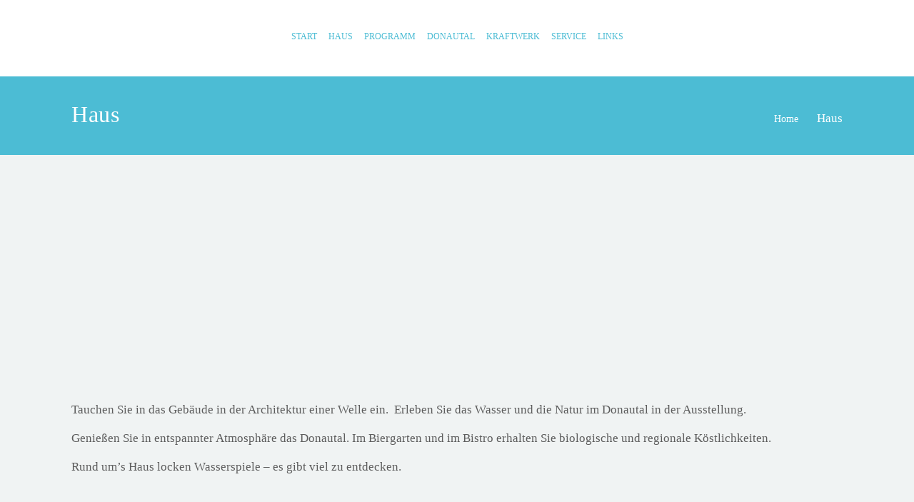

--- FILE ---
content_type: text/html; charset=UTF-8
request_url: https://www.hausamstrom.de/de/haus/
body_size: 18460
content:
<!DOCTYPE html>
<html lang="de-DE">
<head>
    <meta charset="UTF-8">
    <meta name="viewport" content="width=device-width, initial-scale=1">
    <meta http-equiv="X-UA-Compatible" content="IE=edge">
    <meta name='robots' content='index, follow, max-image-preview:large, max-snippet:-1, max-video-preview:-1' />
<link rel="alternate" hreflang="de" href="https://www.hausamstrom.de/de/haus/" />
<link rel="alternate" hreflang="en" href="https://www.hausamstrom.de/en/house/" />
<link rel="alternate" hreflang="nl" href="https://www.hausamstrom.de/nl/huis/" />
<link rel="alternate" hreflang="cs" href="https://www.hausamstrom.de/cs/dum/" />
<link rel="alternate" hreflang="x-default" href="https://www.hausamstrom.de/de/haus/" />
<script type="text/javascript">
/* <![CDATA[ */
window.koko_analytics = {"url":"https:\/\/www.hausamstrom.de\/wp-admin\/admin-ajax.php?action=koko_analytics_collect","site_url":"https:\/\/www.hausamstrom.de\/de\/","post_id":45,"path":"haus\/","method":"cookie","use_cookie":true};
/* ]]> */
</script>

	<!-- This site is optimized with the Yoast SEO plugin v26.7 - https://yoast.com/wordpress/plugins/seo/ -->
	<title>Haus - Haus am Strom</title>
	<link rel="canonical" href="https://www.hausamstrom.de/de/haus/" />
	<meta property="og:locale" content="de_DE" />
	<meta property="og:type" content="article" />
	<meta property="og:title" content="Haus - Haus am Strom" />
	<meta property="og:url" content="https://www.hausamstrom.de/de/haus/" />
	<meta property="og:site_name" content="Haus am Strom" />
	<meta property="article:publisher" content="https://www.facebook.com/hausamstrom" />
	<meta property="article:modified_time" content="2025-10-28T08:52:16+00:00" />
	<meta name="twitter:card" content="summary_large_image" />
	<meta name="twitter:label1" content="Geschätzte Lesezeit" />
	<meta name="twitter:data1" content="4 Minuten" />
	<script type="application/ld+json" class="yoast-schema-graph">{"@context":"https://schema.org","@graph":[{"@type":"WebPage","@id":"https://www.hausamstrom.de/de/haus/","url":"https://www.hausamstrom.de/de/haus/","name":"Haus - Haus am Strom","isPartOf":{"@id":"https://www.hausamstrom.de/de/#website"},"datePublished":"2016-02-11T18:03:17+00:00","dateModified":"2025-10-28T08:52:16+00:00","breadcrumb":{"@id":"https://www.hausamstrom.de/de/haus/#breadcrumb"},"inLanguage":"de","potentialAction":[{"@type":"ReadAction","target":["https://www.hausamstrom.de/de/haus/"]}]},{"@type":"BreadcrumbList","@id":"https://www.hausamstrom.de/de/haus/#breadcrumb","itemListElement":[{"@type":"ListItem","position":1,"name":"Home","item":"https://www.hausamstrom.de/de/"},{"@type":"ListItem","position":2,"name":"Haus"}]},{"@type":"WebSite","@id":"https://www.hausamstrom.de/de/#website","url":"https://www.hausamstrom.de/de/","name":"Haus am Strom","description":"Umweltbildungsstation im Passauer Donautal. Umweltbildung und Naturschutz für Kinder und Erwachsenen.","publisher":{"@id":"https://www.hausamstrom.de/de/#organization"},"potentialAction":[{"@type":"SearchAction","target":{"@type":"EntryPoint","urlTemplate":"https://www.hausamstrom.de/de/?s={search_term_string}"},"query-input":{"@type":"PropertyValueSpecification","valueRequired":true,"valueName":"search_term_string"}}],"inLanguage":"de"},{"@type":"Organization","@id":"https://www.hausamstrom.de/de/#organization","name":"Haus am Strom","url":"https://www.hausamstrom.de/de/","logo":{"@type":"ImageObject","inLanguage":"de","@id":"https://www.hausamstrom.de/de/#/schema/logo/image/","url":"https://www.hausamstrom.de/wp-content/uploads/2025/06/Logo-quadratisch-1024x1024.jpg","contentUrl":"https://www.hausamstrom.de/wp-content/uploads/2025/06/Logo-quadratisch-1024x1024.jpg","width":1024,"height":1024,"caption":"Haus am Strom"},"image":{"@id":"https://www.hausamstrom.de/de/#/schema/logo/image/"},"sameAs":["https://www.facebook.com/hausamstrom","https://www.instagram.com/"]}]}</script>
	<!-- / Yoast SEO plugin. -->


<link rel='dns-prefetch' href='//www.hausamstrom.de' />
<link rel="alternate" type="application/rss+xml" title="Haus am Strom &raquo; Feed" href="https://www.hausamstrom.de/de/feed/" />
<link rel="alternate" type="application/rss+xml" title="Haus am Strom &raquo; Kommentar-Feed" href="https://www.hausamstrom.de/de/comments/feed/" />
<link rel="alternate" title="oEmbed (JSON)" type="application/json+oembed" href="https://www.hausamstrom.de/de/wp-json/oembed/1.0/embed?url=https%3A%2F%2Fwww.hausamstrom.de%2Fde%2Fhaus%2F" />
<link rel="alternate" title="oEmbed (XML)" type="text/xml+oembed" href="https://www.hausamstrom.de/de/wp-json/oembed/1.0/embed?url=https%3A%2F%2Fwww.hausamstrom.de%2Fde%2Fhaus%2F&#038;format=xml" />
<style id='wp-img-auto-sizes-contain-inline-css' type='text/css'>
img:is([sizes=auto i],[sizes^="auto," i]){contain-intrinsic-size:3000px 1500px}
/*# sourceURL=wp-img-auto-sizes-contain-inline-css */
</style>
<style id='wp-emoji-styles-inline-css' type='text/css'>

	img.wp-smiley, img.emoji {
		display: inline !important;
		border: none !important;
		box-shadow: none !important;
		height: 1em !important;
		width: 1em !important;
		margin: 0 0.07em !important;
		vertical-align: -0.1em !important;
		background: none !important;
		padding: 0 !important;
	}
/*# sourceURL=wp-emoji-styles-inline-css */
</style>
<link rel='stylesheet' id='wp-block-library-css' href='https://www.hausamstrom.de/wp-includes/css/dist/block-library/style.min.css?ver=6.9' type='text/css' media='all' />
<style id='global-styles-inline-css' type='text/css'>
:root{--wp--preset--aspect-ratio--square: 1;--wp--preset--aspect-ratio--4-3: 4/3;--wp--preset--aspect-ratio--3-4: 3/4;--wp--preset--aspect-ratio--3-2: 3/2;--wp--preset--aspect-ratio--2-3: 2/3;--wp--preset--aspect-ratio--16-9: 16/9;--wp--preset--aspect-ratio--9-16: 9/16;--wp--preset--color--black: #000000;--wp--preset--color--cyan-bluish-gray: #abb8c3;--wp--preset--color--white: #ffffff;--wp--preset--color--pale-pink: #f78da7;--wp--preset--color--vivid-red: #cf2e2e;--wp--preset--color--luminous-vivid-orange: #ff6900;--wp--preset--color--luminous-vivid-amber: #fcb900;--wp--preset--color--light-green-cyan: #7bdcb5;--wp--preset--color--vivid-green-cyan: #00d084;--wp--preset--color--pale-cyan-blue: #8ed1fc;--wp--preset--color--vivid-cyan-blue: #0693e3;--wp--preset--color--vivid-purple: #9b51e0;--wp--preset--color--primary: #4cbcd4;--wp--preset--color--secondary: #ec4a35;--wp--preset--color--tertiary: #2f2f2f;--wp--preset--gradient--vivid-cyan-blue-to-vivid-purple: linear-gradient(135deg,rgb(6,147,227) 0%,rgb(155,81,224) 100%);--wp--preset--gradient--light-green-cyan-to-vivid-green-cyan: linear-gradient(135deg,rgb(122,220,180) 0%,rgb(0,208,130) 100%);--wp--preset--gradient--luminous-vivid-amber-to-luminous-vivid-orange: linear-gradient(135deg,rgb(252,185,0) 0%,rgb(255,105,0) 100%);--wp--preset--gradient--luminous-vivid-orange-to-vivid-red: linear-gradient(135deg,rgb(255,105,0) 0%,rgb(207,46,46) 100%);--wp--preset--gradient--very-light-gray-to-cyan-bluish-gray: linear-gradient(135deg,rgb(238,238,238) 0%,rgb(169,184,195) 100%);--wp--preset--gradient--cool-to-warm-spectrum: linear-gradient(135deg,rgb(74,234,220) 0%,rgb(151,120,209) 20%,rgb(207,42,186) 40%,rgb(238,44,130) 60%,rgb(251,105,98) 80%,rgb(254,248,76) 100%);--wp--preset--gradient--blush-light-purple: linear-gradient(135deg,rgb(255,206,236) 0%,rgb(152,150,240) 100%);--wp--preset--gradient--blush-bordeaux: linear-gradient(135deg,rgb(254,205,165) 0%,rgb(254,45,45) 50%,rgb(107,0,62) 100%);--wp--preset--gradient--luminous-dusk: linear-gradient(135deg,rgb(255,203,112) 0%,rgb(199,81,192) 50%,rgb(65,88,208) 100%);--wp--preset--gradient--pale-ocean: linear-gradient(135deg,rgb(255,245,203) 0%,rgb(182,227,212) 50%,rgb(51,167,181) 100%);--wp--preset--gradient--electric-grass: linear-gradient(135deg,rgb(202,248,128) 0%,rgb(113,206,126) 100%);--wp--preset--gradient--midnight: linear-gradient(135deg,rgb(2,3,129) 0%,rgb(40,116,252) 100%);--wp--preset--font-size--small: 13px;--wp--preset--font-size--medium: 20px;--wp--preset--font-size--large: 36px;--wp--preset--font-size--x-large: 42px;--wp--preset--spacing--20: 0.44rem;--wp--preset--spacing--30: 0.67rem;--wp--preset--spacing--40: 1rem;--wp--preset--spacing--50: 1.5rem;--wp--preset--spacing--60: 2.25rem;--wp--preset--spacing--70: 3.38rem;--wp--preset--spacing--80: 5.06rem;--wp--preset--shadow--natural: 6px 6px 9px rgba(0, 0, 0, 0.2);--wp--preset--shadow--deep: 12px 12px 50px rgba(0, 0, 0, 0.4);--wp--preset--shadow--sharp: 6px 6px 0px rgba(0, 0, 0, 0.2);--wp--preset--shadow--outlined: 6px 6px 0px -3px rgb(255, 255, 255), 6px 6px rgb(0, 0, 0);--wp--preset--shadow--crisp: 6px 6px 0px rgb(0, 0, 0);}:where(.is-layout-flex){gap: 0.5em;}:where(.is-layout-grid){gap: 0.5em;}body .is-layout-flex{display: flex;}.is-layout-flex{flex-wrap: wrap;align-items: center;}.is-layout-flex > :is(*, div){margin: 0;}body .is-layout-grid{display: grid;}.is-layout-grid > :is(*, div){margin: 0;}:where(.wp-block-columns.is-layout-flex){gap: 2em;}:where(.wp-block-columns.is-layout-grid){gap: 2em;}:where(.wp-block-post-template.is-layout-flex){gap: 1.25em;}:where(.wp-block-post-template.is-layout-grid){gap: 1.25em;}.has-black-color{color: var(--wp--preset--color--black) !important;}.has-cyan-bluish-gray-color{color: var(--wp--preset--color--cyan-bluish-gray) !important;}.has-white-color{color: var(--wp--preset--color--white) !important;}.has-pale-pink-color{color: var(--wp--preset--color--pale-pink) !important;}.has-vivid-red-color{color: var(--wp--preset--color--vivid-red) !important;}.has-luminous-vivid-orange-color{color: var(--wp--preset--color--luminous-vivid-orange) !important;}.has-luminous-vivid-amber-color{color: var(--wp--preset--color--luminous-vivid-amber) !important;}.has-light-green-cyan-color{color: var(--wp--preset--color--light-green-cyan) !important;}.has-vivid-green-cyan-color{color: var(--wp--preset--color--vivid-green-cyan) !important;}.has-pale-cyan-blue-color{color: var(--wp--preset--color--pale-cyan-blue) !important;}.has-vivid-cyan-blue-color{color: var(--wp--preset--color--vivid-cyan-blue) !important;}.has-vivid-purple-color{color: var(--wp--preset--color--vivid-purple) !important;}.has-black-background-color{background-color: var(--wp--preset--color--black) !important;}.has-cyan-bluish-gray-background-color{background-color: var(--wp--preset--color--cyan-bluish-gray) !important;}.has-white-background-color{background-color: var(--wp--preset--color--white) !important;}.has-pale-pink-background-color{background-color: var(--wp--preset--color--pale-pink) !important;}.has-vivid-red-background-color{background-color: var(--wp--preset--color--vivid-red) !important;}.has-luminous-vivid-orange-background-color{background-color: var(--wp--preset--color--luminous-vivid-orange) !important;}.has-luminous-vivid-amber-background-color{background-color: var(--wp--preset--color--luminous-vivid-amber) !important;}.has-light-green-cyan-background-color{background-color: var(--wp--preset--color--light-green-cyan) !important;}.has-vivid-green-cyan-background-color{background-color: var(--wp--preset--color--vivid-green-cyan) !important;}.has-pale-cyan-blue-background-color{background-color: var(--wp--preset--color--pale-cyan-blue) !important;}.has-vivid-cyan-blue-background-color{background-color: var(--wp--preset--color--vivid-cyan-blue) !important;}.has-vivid-purple-background-color{background-color: var(--wp--preset--color--vivid-purple) !important;}.has-black-border-color{border-color: var(--wp--preset--color--black) !important;}.has-cyan-bluish-gray-border-color{border-color: var(--wp--preset--color--cyan-bluish-gray) !important;}.has-white-border-color{border-color: var(--wp--preset--color--white) !important;}.has-pale-pink-border-color{border-color: var(--wp--preset--color--pale-pink) !important;}.has-vivid-red-border-color{border-color: var(--wp--preset--color--vivid-red) !important;}.has-luminous-vivid-orange-border-color{border-color: var(--wp--preset--color--luminous-vivid-orange) !important;}.has-luminous-vivid-amber-border-color{border-color: var(--wp--preset--color--luminous-vivid-amber) !important;}.has-light-green-cyan-border-color{border-color: var(--wp--preset--color--light-green-cyan) !important;}.has-vivid-green-cyan-border-color{border-color: var(--wp--preset--color--vivid-green-cyan) !important;}.has-pale-cyan-blue-border-color{border-color: var(--wp--preset--color--pale-cyan-blue) !important;}.has-vivid-cyan-blue-border-color{border-color: var(--wp--preset--color--vivid-cyan-blue) !important;}.has-vivid-purple-border-color{border-color: var(--wp--preset--color--vivid-purple) !important;}.has-vivid-cyan-blue-to-vivid-purple-gradient-background{background: var(--wp--preset--gradient--vivid-cyan-blue-to-vivid-purple) !important;}.has-light-green-cyan-to-vivid-green-cyan-gradient-background{background: var(--wp--preset--gradient--light-green-cyan-to-vivid-green-cyan) !important;}.has-luminous-vivid-amber-to-luminous-vivid-orange-gradient-background{background: var(--wp--preset--gradient--luminous-vivid-amber-to-luminous-vivid-orange) !important;}.has-luminous-vivid-orange-to-vivid-red-gradient-background{background: var(--wp--preset--gradient--luminous-vivid-orange-to-vivid-red) !important;}.has-very-light-gray-to-cyan-bluish-gray-gradient-background{background: var(--wp--preset--gradient--very-light-gray-to-cyan-bluish-gray) !important;}.has-cool-to-warm-spectrum-gradient-background{background: var(--wp--preset--gradient--cool-to-warm-spectrum) !important;}.has-blush-light-purple-gradient-background{background: var(--wp--preset--gradient--blush-light-purple) !important;}.has-blush-bordeaux-gradient-background{background: var(--wp--preset--gradient--blush-bordeaux) !important;}.has-luminous-dusk-gradient-background{background: var(--wp--preset--gradient--luminous-dusk) !important;}.has-pale-ocean-gradient-background{background: var(--wp--preset--gradient--pale-ocean) !important;}.has-electric-grass-gradient-background{background: var(--wp--preset--gradient--electric-grass) !important;}.has-midnight-gradient-background{background: var(--wp--preset--gradient--midnight) !important;}.has-small-font-size{font-size: var(--wp--preset--font-size--small) !important;}.has-medium-font-size{font-size: var(--wp--preset--font-size--medium) !important;}.has-large-font-size{font-size: var(--wp--preset--font-size--large) !important;}.has-x-large-font-size{font-size: var(--wp--preset--font-size--x-large) !important;}
/*# sourceURL=global-styles-inline-css */
</style>

<style id='classic-theme-styles-inline-css' type='text/css'>
/*! This file is auto-generated */
.wp-block-button__link{color:#fff;background-color:#32373c;border-radius:9999px;box-shadow:none;text-decoration:none;padding:calc(.667em + 2px) calc(1.333em + 2px);font-size:1.125em}.wp-block-file__button{background:#32373c;color:#fff;text-decoration:none}
/*# sourceURL=/wp-includes/css/classic-themes.min.css */
</style>
<link rel='stylesheet' id='wp-components-css' href='https://www.hausamstrom.de/wp-includes/css/dist/components/style.min.css?ver=6.9' type='text/css' media='all' />
<link rel='stylesheet' id='wp-preferences-css' href='https://www.hausamstrom.de/wp-includes/css/dist/preferences/style.min.css?ver=6.9' type='text/css' media='all' />
<link rel='stylesheet' id='wp-block-editor-css' href='https://www.hausamstrom.de/wp-includes/css/dist/block-editor/style.min.css?ver=6.9' type='text/css' media='all' />
<link rel='stylesheet' id='popup-maker-block-library-style-css' href='https://www.hausamstrom.de/wp-content/plugins/popup-maker/dist/packages/block-library-style.css?ver=dbea705cfafe089d65f1' type='text/css' media='all' />
<link rel='stylesheet' id='contact-form-7-css' href='https://www.hausamstrom.de/wp-content/plugins/contact-form-7/includes/css/styles.css?ver=6.1.4' type='text/css' media='all' />
<link rel='stylesheet' id='dt-animation-css-css' href='https://www.hausamstrom.de/wp-content/plugins/designthemes-core-features/shortcodes/css/animations.css?ver=6.9' type='text/css' media='all' />
<link rel='stylesheet' id='dt-slick-css-css' href='https://www.hausamstrom.de/wp-content/plugins/designthemes-core-features/shortcodes/css/slick.css?ver=6.9' type='text/css' media='all' />
<link rel='stylesheet' id='dt-sc-css-css' href='https://www.hausamstrom.de/wp-content/plugins/designthemes-core-features/shortcodes/css/shortcodes.css?ver=6.9' type='text/css' media='all' />
<link rel='stylesheet' id='kidslife-portfolio-css' href='https://www.hausamstrom.de/wp-content/plugins/designthemes-core-features/custom-post-types/css/portfolio.css?ver=1.4.3' type='text/css' media='all' />
<link rel='stylesheet' id='netcam-ls-styles-css' href='https://www.hausamstrom.de/wp-content/plugins/netcam-live-stream/netcam-live-stream.css?ver=6.9' type='text/css' media='all' />
<link rel='stylesheet' id='rs-plugin-settings-css' href='https://www.hausamstrom.de/wp-content/plugins/revslider/public/assets/css/rs6.css?ver=6.3.5' type='text/css' media='all' />
<style id='rs-plugin-settings-inline-css' type='text/css'>
.tp-caption a{color:#ff7302;text-shadow:none;-webkit-transition:all 0.2s ease-out;-moz-transition:all 0.2s ease-out;-o-transition:all 0.2s ease-out;-ms-transition:all 0.2s ease-out}.tp-caption a:hover{color:#ffa902}
/*# sourceURL=rs-plugin-settings-inline-css */
</style>
<link rel='stylesheet' id='sp_front-css-css' href='https://www.hausamstrom.de/wp-content/plugins/shuffle-puzzle/inc/front/css/style.css?ver=2.2' type='text/css' media='all' />
<link rel='stylesheet' id='ppress-frontend-css' href='https://www.hausamstrom.de/wp-content/plugins/wp-user-avatar/assets/css/frontend.min.css?ver=4.16.8' type='text/css' media='all' />
<link rel='stylesheet' id='ppress-flatpickr-css' href='https://www.hausamstrom.de/wp-content/plugins/wp-user-avatar/assets/flatpickr/flatpickr.min.css?ver=4.16.8' type='text/css' media='all' />
<link rel='stylesheet' id='ppress-select2-css' href='https://www.hausamstrom.de/wp-content/plugins/wp-user-avatar/assets/select2/select2.min.css?ver=6.9' type='text/css' media='all' />
<link rel='stylesheet' id='wpml-legacy-dropdown-0-css' href='https://www.hausamstrom.de/wp-content/plugins/sitepress-multilingual-cms/templates/language-switchers/legacy-dropdown/style.min.css?ver=1' type='text/css' media='all' />
<style id='wpml-legacy-dropdown-0-inline-css' type='text/css'>
.wpml-ls-statics-shortcode_actions, .wpml-ls-statics-shortcode_actions .wpml-ls-sub-menu, .wpml-ls-statics-shortcode_actions a {border-color:#cdcdcd;}.wpml-ls-statics-shortcode_actions a, .wpml-ls-statics-shortcode_actions .wpml-ls-sub-menu a, .wpml-ls-statics-shortcode_actions .wpml-ls-sub-menu a:link, .wpml-ls-statics-shortcode_actions li:not(.wpml-ls-current-language) .wpml-ls-link, .wpml-ls-statics-shortcode_actions li:not(.wpml-ls-current-language) .wpml-ls-link:link {color:#444444;background-color:#ffffff;}.wpml-ls-statics-shortcode_actions .wpml-ls-sub-menu a:hover,.wpml-ls-statics-shortcode_actions .wpml-ls-sub-menu a:focus, .wpml-ls-statics-shortcode_actions .wpml-ls-sub-menu a:link:hover, .wpml-ls-statics-shortcode_actions .wpml-ls-sub-menu a:link:focus {color:#000000;background-color:#eeeeee;}.wpml-ls-statics-shortcode_actions .wpml-ls-current-language > a {color:#444444;background-color:#ffffff;}.wpml-ls-statics-shortcode_actions .wpml-ls-current-language:hover>a, .wpml-ls-statics-shortcode_actions .wpml-ls-current-language>a:focus {color:#000000;background-color:#eeeeee;}
/*# sourceURL=wpml-legacy-dropdown-0-inline-css */
</style>
<link rel='stylesheet' id='wpml-menu-item-0-css' href='https://www.hausamstrom.de/wp-content/plugins/sitepress-multilingual-cms/templates/language-switchers/menu-item/style.min.css?ver=1' type='text/css' media='all' />
<link rel='stylesheet' id='h5p-plugin-styles-css' href='https://www.hausamstrom.de/wp-content/plugins/h5p/h5p-php-library/styles/h5p.css?ver=1.16.2' type='text/css' media='all' />
<link rel='stylesheet' id='kidslife-gutenberg-css' href='https://www.hausamstrom.de/wp-content/themes/kidslife/css/gutenberg.css?ver=1.4.3' type='text/css' media='all' />
<link rel='stylesheet' id='borlabs-cookie-custom-css' href='https://www.hausamstrom.de/wp-content/cache/borlabs-cookie/1/borlabs-cookie-1-de.css?ver=3.3.23-75' type='text/css' media='all' />
<link rel='stylesheet' id='js_composer_front-css' href='https://www.hausamstrom.de/wp-content/plugins/js_composer/assets/css/js_composer.min.css?ver=8.7.2' type='text/css' media='all' />
<link rel='stylesheet' id='kidslife-parent-css' href='https://www.hausamstrom.de/wp-content/themes/kidslife-child/style.css?ver=6.9' type='text/css' media='all' />
<link rel='stylesheet' id='kidslife-css' href='https://www.hausamstrom.de/wp-content/themes/kidslife-child/style.css?ver=1.4.3' type='text/css' media='all' />
<link rel='stylesheet' id='kidslife-base-css' href='https://www.hausamstrom.de/wp-content/themes/kidslife/css/base.css?ver=1.4.3' type='text/css' media='all' />
<link rel='stylesheet' id='kidslife-grid-css' href='https://www.hausamstrom.de/wp-content/themes/kidslife/css/grid.css?ver=1.4.3' type='text/css' media='all' />
<link rel='stylesheet' id='kidslife-widget-css' href='https://www.hausamstrom.de/wp-content/themes/kidslife/css/widget.css?ver=1.4.3' type='text/css' media='all' />
<link rel='stylesheet' id='kidslife-layout-css' href='https://www.hausamstrom.de/wp-content/themes/kidslife/css/layout.css?ver=1.4.3' type='text/css' media='all' />
<link rel='stylesheet' id='kidslife-blog-css' href='https://www.hausamstrom.de/wp-content/themes/kidslife/css/blog.css?ver=1.4.3' type='text/css' media='all' />
<link rel='stylesheet' id='kidslife-contact-css' href='https://www.hausamstrom.de/wp-content/themes/kidslife/css/contact.css?ver=1.4.3' type='text/css' media='all' />
<link rel='stylesheet' id='kidslife-custom-class-css' href='https://www.hausamstrom.de/wp-content/themes/kidslife/css/custom-class.css?ver=1.4.3' type='text/css' media='all' />
<link rel='stylesheet' id='kidslife-browsers-css' href='https://www.hausamstrom.de/wp-content/themes/kidslife/css/browsers.css?ver=1.4.3' type='text/css' media='all' />
<link rel='stylesheet' id='prettyphoto-css' href='https://www.hausamstrom.de/wp-content/plugins/js_composer/assets/lib/vendor/prettyphoto/css/prettyPhoto.min.css?ver=8.7.2' type='text/css' media='all' />
<link rel='stylesheet' id='custom-font-awesome-css' href='https://www.hausamstrom.de/wp-content/themes/kidslife/css/font-awesome.min.css?ver=4.3.0' type='text/css' media='all' />
<link rel='stylesheet' id='pe-icon-7-stroke-css' href='https://www.hausamstrom.de/wp-content/themes/kidslife/css/pe-icon-7-stroke.css?ver=6.9' type='text/css' media='all' />
<link rel='stylesheet' id='stroke-gap-icons-style-css' href='https://www.hausamstrom.de/wp-content/themes/kidslife/css/stroke-gap-icons-style.css?ver=6.9' type='text/css' media='all' />
<link rel='stylesheet' id='icon-moon-css' href='https://www.hausamstrom.de/wp-content/themes/kidslife/css/icon-moon.css?ver=6.9' type='text/css' media='all' />
<link rel='stylesheet' id='material-design-iconic-css' href='https://www.hausamstrom.de/wp-content/themes/kidslife/css/material-design-iconic-font.min.css?ver=6.9' type='text/css' media='all' />
<link rel='stylesheet' id='kidslife-skin-css' href='https://www.hausamstrom.de/wp-content/themes/kidslife/css/skins/blue/style.css?ver=6.9' type='text/css' media='all' />
<link rel='stylesheet' id='kidslife-customevent-css' href='https://www.hausamstrom.de/wp-content/themes/kidslife/tribe-events/custom.css?ver=1.4.3' type='text/css' media='all' />
<link rel='stylesheet' id='kidslife-popup-css-css' href='https://www.hausamstrom.de/wp-content/themes/kidslife/framework/js/magnific/magnific-popup.css?ver=1.4.3' type='text/css' media='all' />
<link rel='stylesheet' id='kidslife-custom-css' href='https://www.hausamstrom.de/wp-content/themes/kidslife/css/custom.css?ver=1.4.3' type='text/css' media='all' />
<link rel='stylesheet' id='wpgdprc-front-css-css' href='https://www.hausamstrom.de/wp-content/plugins/wp-gdpr-compliance/Assets/css/front.css?ver=1706528008' type='text/css' media='all' />
<style id='wpgdprc-front-css-inline-css' type='text/css'>
:root{--wp-gdpr--bar--background-color: #000000;--wp-gdpr--bar--color: #ffffff;--wp-gdpr--button--background-color: #000000;--wp-gdpr--button--background-color--darken: #000000;--wp-gdpr--button--color: #ffffff;}
/*# sourceURL=wpgdprc-front-css-inline-css */
</style>
<script type="text/javascript" src="https://www.hausamstrom.de/wp-includes/js/jquery/jquery.min.js?ver=3.7.1" id="jquery-core-js"></script>
<script type="text/javascript" src="https://www.hausamstrom.de/wp-includes/js/jquery/jquery-migrate.min.js?ver=3.4.1" id="jquery-migrate-js"></script>
<script type="text/javascript" src="https://www.hausamstrom.de/wp-content/plugins/netcam-live-stream/imagesloaded.pkgd.min.js?ver=6.9" id="imagesloaded-script-js"></script>
<script type="text/javascript" src="https://www.hausamstrom.de/wp-content/plugins/netcam-live-stream/netcam-live-stream.js?ver=6.9" id="netcam-ls-script-js"></script>
<script type="text/javascript" src="https://www.hausamstrom.de/wp-content/plugins/wp-user-avatar/assets/flatpickr/flatpickr.min.js?ver=4.16.8" id="ppress-flatpickr-js"></script>
<script type="text/javascript" src="https://www.hausamstrom.de/wp-content/plugins/wp-user-avatar/assets/select2/select2.min.js?ver=4.16.8" id="ppress-select2-js"></script>
<script type="text/javascript" src="https://www.hausamstrom.de/wp-content/plugins/sitepress-multilingual-cms/templates/language-switchers/legacy-dropdown/script.min.js?ver=1" id="wpml-legacy-dropdown-0-js"></script>
<script data-no-optimize="1" data-no-minify="1" data-cfasync="false" type="text/javascript" src="https://www.hausamstrom.de/wp-content/plugins/borlabs-cookie/assets/javascript/borlabs-cookie-tcf-stub.min.js?ver=3.3.23" id="borlabs-cookie-stub-js"></script>
<script data-no-optimize="1" data-no-minify="1" data-cfasync="false" type="text/javascript" src="https://www.hausamstrom.de/wp-content/cache/borlabs-cookie/1/borlabs-cookie-config-de.json.js?ver=3.3.23-85" id="borlabs-cookie-config-js"></script>
<script data-no-optimize="1" data-no-minify="1" data-cfasync="false" type="text/javascript" src="https://www.hausamstrom.de/wp-content/plugins/borlabs-cookie/assets/javascript/borlabs-cookie-prioritize.min.js?ver=3.3.23" id="borlabs-cookie-prioritize-js"></script>
<script type="text/javascript" src="https://www.hausamstrom.de/wp-content/themes/kidslife/framework/js/modernizr.custom.js?ver=6.9" id="modernizr-custom-js"></script>
<script type="text/javascript" id="wpgdprc-front-js-js-extra">
/* <![CDATA[ */
var wpgdprcFront = {"ajaxUrl":"https://www.hausamstrom.de/wp-admin/admin-ajax.php","ajaxNonce":"5565abb684","ajaxArg":"security","pluginPrefix":"wpgdprc","blogId":"1","isMultiSite":"","locale":"de_DE","showSignUpModal":"","showFormModal":"","cookieName":"wpgdprc-consent","consentVersion":"","path":"/","prefix":"wpgdprc"};
//# sourceURL=wpgdprc-front-js-js-extra
/* ]]> */
</script>
<script type="text/javascript" src="https://www.hausamstrom.de/wp-content/plugins/wp-gdpr-compliance/Assets/js/front.min.js?ver=1706528008" id="wpgdprc-front-js-js"></script>
<script></script><link rel="https://api.w.org/" href="https://www.hausamstrom.de/de/wp-json/" /><link rel="alternate" title="JSON" type="application/json" href="https://www.hausamstrom.de/de/wp-json/wp/v2/pages/45" /><link rel="EditURI" type="application/rsd+xml" title="RSD" href="https://www.hausamstrom.de/xmlrpc.php?rsd" />
<meta name="generator" content="WordPress 6.9" />
<link rel='shortlink' href='https://www.hausamstrom.de/de/?p=45' />
<meta name="generator" content="WPML ver:4.8.6 stt:9,37,1,3;" />
<style type="text/css">.recentcomments a{display:inline !important;padding:0 !important;margin:0 !important;}</style><script data-borlabs-cookie-script-blocker-ignore>
if ('1' === '1' && ('1' === '1' || '1' === '1')) {
	window['gtag_enable_tcf_support'] = true;
}
window.dataLayer = window.dataLayer || [];
function gtag(){dataLayer.push(arguments);}
gtag('set', 'developer_id.dYjRjMm', true);
if('1' === '1' || '1' === '1') {
	if (window.BorlabsCookieGoogleConsentModeDefaultSet !== true) {
        let getCookieValue = function (name) {
            return document.cookie.match('(^|;)\\s*' + name + '\\s*=\\s*([^;]+)')?.pop() || '';
        };
        let cookieValue = getCookieValue('borlabs-cookie-gcs');
        let consentsFromCookie = {};
        if (cookieValue !== '') {
            consentsFromCookie = JSON.parse(decodeURIComponent(cookieValue));
        }
        let defaultValues = {
            'ad_storage': 'denied',
            'ad_user_data': 'denied',
            'ad_personalization': 'denied',
            'analytics_storage': 'denied',
            'functionality_storage': 'denied',
            'personalization_storage': 'denied',
            'security_storage': 'denied',
            'wait_for_update': 500,
        };
        gtag('consent', 'default', { ...defaultValues, ...consentsFromCookie });
    }
    window.BorlabsCookieGoogleConsentModeDefaultSet = true;
    let borlabsCookieConsentChangeHandler = function () {
        window.dataLayer = window.dataLayer || [];
        if (typeof gtag !== 'function') { function gtag(){dataLayer.push(arguments);} }

        let getCookieValue = function (name) {
            return document.cookie.match('(^|;)\\s*' + name + '\\s*=\\s*([^;]+)')?.pop() || '';
        };
        let cookieValue = getCookieValue('borlabs-cookie-gcs');
        let consentsFromCookie = {};
        if (cookieValue !== '') {
            consentsFromCookie = JSON.parse(decodeURIComponent(cookieValue));
        }

        consentsFromCookie.ad_storage = BorlabsCookie.Consents.hasConsent('google-ads') ? 'granted' : 'denied';
		consentsFromCookie.ad_user_data = BorlabsCookie.Consents.hasConsent('google-ads') ? 'granted' : 'denied';
		consentsFromCookie.ad_personalization = BorlabsCookie.Consents.hasConsent('google-ads') ? 'granted' : 'denied';

        BorlabsCookie.CookieLibrary.setCookie(
            'borlabs-cookie-gcs',
            JSON.stringify(consentsFromCookie),
            BorlabsCookie.Settings.automaticCookieDomainAndPath.value ? '' : BorlabsCookie.Settings.cookieDomain.value,
            BorlabsCookie.Settings.cookiePath.value,
            BorlabsCookie.Cookie.getPluginCookie().expires,
            BorlabsCookie.Settings.cookieSecure.value,
            BorlabsCookie.Settings.cookieSameSite.value
        );
    }
    document.addEventListener('borlabs-cookie-consent-saved', borlabsCookieConsentChangeHandler);
    document.addEventListener('borlabs-cookie-handle-unblock', borlabsCookieConsentChangeHandler);
}
if('1' === '1') {
    gtag("js", new Date());

    gtag("config", "AW-16667655512");

    (function (w, d, s, i) {
    var f = d.getElementsByTagName(s)[0],
        j = d.createElement(s);
    j.async = true;
    j.src =
        "https://www.googletagmanager.com/gtag/js?id=" + i;
    f.parentNode.insertBefore(j, f);
    })(window, document, "script", "AW-16667655512");
}
</script><meta name="generator" content="Powered by WPBakery Page Builder - drag and drop page builder for WordPress."/>
<meta name="generator" content="Powered by Slider Revolution 6.3.5 - responsive, Mobile-Friendly Slider Plugin for WordPress with comfortable drag and drop interface." />
<link rel="icon" href="https://www.hausamstrom.de/wp-content/uploads/2016/02/cropped-eidechse-32x32.png" sizes="32x32" />
<link rel="icon" href="https://www.hausamstrom.de/wp-content/uploads/2016/02/cropped-eidechse-192x192.png" sizes="192x192" />
<link rel="apple-touch-icon" href="https://www.hausamstrom.de/wp-content/uploads/2016/02/cropped-eidechse-180x180.png" />
<meta name="msapplication-TileImage" content="https://www.hausamstrom.de/wp-content/uploads/2016/02/cropped-eidechse-270x270.png" />
<script type="text/javascript">function setREVStartSize(e){
			//window.requestAnimationFrame(function() {				 
				window.RSIW = window.RSIW===undefined ? window.innerWidth : window.RSIW;	
				window.RSIH = window.RSIH===undefined ? window.innerHeight : window.RSIH;	
				try {								
					var pw = document.getElementById(e.c).parentNode.offsetWidth,
						newh;
					pw = pw===0 || isNaN(pw) ? window.RSIW : pw;
					e.tabw = e.tabw===undefined ? 0 : parseInt(e.tabw);
					e.thumbw = e.thumbw===undefined ? 0 : parseInt(e.thumbw);
					e.tabh = e.tabh===undefined ? 0 : parseInt(e.tabh);
					e.thumbh = e.thumbh===undefined ? 0 : parseInt(e.thumbh);
					e.tabhide = e.tabhide===undefined ? 0 : parseInt(e.tabhide);
					e.thumbhide = e.thumbhide===undefined ? 0 : parseInt(e.thumbhide);
					e.mh = e.mh===undefined || e.mh=="" || e.mh==="auto" ? 0 : parseInt(e.mh,0);		
					if(e.layout==="fullscreen" || e.l==="fullscreen") 						
						newh = Math.max(e.mh,window.RSIH);					
					else{					
						e.gw = Array.isArray(e.gw) ? e.gw : [e.gw];
						for (var i in e.rl) if (e.gw[i]===undefined || e.gw[i]===0) e.gw[i] = e.gw[i-1];					
						e.gh = e.el===undefined || e.el==="" || (Array.isArray(e.el) && e.el.length==0)? e.gh : e.el;
						e.gh = Array.isArray(e.gh) ? e.gh : [e.gh];
						for (var i in e.rl) if (e.gh[i]===undefined || e.gh[i]===0) e.gh[i] = e.gh[i-1];
											
						var nl = new Array(e.rl.length),
							ix = 0,						
							sl;					
						e.tabw = e.tabhide>=pw ? 0 : e.tabw;
						e.thumbw = e.thumbhide>=pw ? 0 : e.thumbw;
						e.tabh = e.tabhide>=pw ? 0 : e.tabh;
						e.thumbh = e.thumbhide>=pw ? 0 : e.thumbh;					
						for (var i in e.rl) nl[i] = e.rl[i]<window.RSIW ? 0 : e.rl[i];
						sl = nl[0];									
						for (var i in nl) if (sl>nl[i] && nl[i]>0) { sl = nl[i]; ix=i;}															
						var m = pw>(e.gw[ix]+e.tabw+e.thumbw) ? 1 : (pw-(e.tabw+e.thumbw)) / (e.gw[ix]);					
						newh =  (e.gh[ix] * m) + (e.tabh + e.thumbh);
					}				
					if(window.rs_init_css===undefined) window.rs_init_css = document.head.appendChild(document.createElement("style"));					
					document.getElementById(e.c).height = newh+"px";
					window.rs_init_css.innerHTML += "#"+e.c+"_wrapper { height: "+newh+"px }";				
				} catch(e){
					console.log("Failure at Presize of Slider:" + e)
				}					   
			//});
		  };</script>
		<style type="text/css" id="wp-custom-css">
			body.layout-boxed {
    background-color: rgba(14,25,49,0.9);
}
#gwolle_gb_submit {
	color:black;
}
#gwolle_gb_submit:hover {
	color:white;
}
#gwolle_gb_write_button input[type="button"] {
	color:black;
	font-size:17px;
}
.dt-sc-button {
	color: white;
}
.dt-header-menu .dt-primary-nav {
		border-bottom:none !important;
}
.menu-container > ul.dt-primary-nav > li > a:after {
	display:none;
}
.header-menu {
width: 100%;
}
/** border-top: 3px solid #0e1931e6;**/
.header-logo {
	margin-bottom:0px;
}
.menu-container > ul.dt-primary-nav > li > a {
	border-top: 0px;
}
.dt-header-menu .dt-primary-nav {
	padding-left:20px;
	border-bottom: 3px solid #0e1931e6;
}
#header-wrapper {
	margin:0px;
}
@media only screen and (min-width: 1200px) {
.layout-boxed .wrapper {
	width:1320px;
}
}		</style>
		<style id="kirki-inline-styles">.main-title-section h1, h1.simple-title{font-family:Bubblegum Sans;font-size:32px;font-weight:400;letter-spacing:0.5px;text-transform:none;color:#ffffff;}div.breadcrumb a{font-family:Lato;font-size:14px;font-weight:400;text-align:unset;text-transform:none;color:#ffffff;}body{font-family:Lato;font-size:17px;font-weight:400;line-height:30px;text-transform:none;color:#5c5c5c;}h1{font-family:Bubblegum Sans;font-size:36px;font-weight:400;letter-spacing:0.5px;text-transform:none;color:#2f2f2f;}h2{font-family:Bubblegum Sans;font-size:30px;font-weight:400;letter-spacing:0.5px;text-transform:none;color:#2f2f2f;}h3{font-family:Bubblegum Sans;font-size:27px;font-weight:400;letter-spacing:0.5px;text-transform:none;color:#2f2f2f;}h4{font-family:Bubblegum Sans;font-size:25px;font-weight:400;letter-spacing:0.5px;text-transform:none;color:#2f2f2f;}h5{font-family:Bubblegum Sans;font-size:18px;font-weight:400;letter-spacing:0.5px;text-transform:none;color:#2f2f2f;}h6{font-family:Bubblegum Sans;font-size:16px;font-weight:400;letter-spacing:0.5px;text-transform:none;color:#2f2f2f;}div.footer-widgets h3.widgettitle{font-family:Lato;font-size:20px;font-weight:400;line-height:36px;text-align:left;text-transform:none;color:#5c5c5c;}#footer, .footer-copyright, div.footer-widgets .widget{font-family:Lato;font-size:14px;font-weight:400;line-height:22px;text-align:left;text-transform:none;color:#333333;}/* latin-ext */
@font-face {
  font-family: 'Bubblegum Sans';
  font-style: normal;
  font-weight: 400;
  font-display: swap;
  src: url(https://www.hausamstrom.de/wp-content/fonts/bubblegum-sans/AYCSpXb_Z9EORv1M5QTjEzMEteaOxIL_bw.woff2) format('woff2');
  unicode-range: U+0100-02BA, U+02BD-02C5, U+02C7-02CC, U+02CE-02D7, U+02DD-02FF, U+0304, U+0308, U+0329, U+1D00-1DBF, U+1E00-1E9F, U+1EF2-1EFF, U+2020, U+20A0-20AB, U+20AD-20C0, U+2113, U+2C60-2C7F, U+A720-A7FF;
}
/* latin */
@font-face {
  font-family: 'Bubblegum Sans';
  font-style: normal;
  font-weight: 400;
  font-display: swap;
  src: url(https://www.hausamstrom.de/wp-content/fonts/bubblegum-sans/AYCSpXb_Z9EORv1M5QTjEzMEteaAxII.woff2) format('woff2');
  unicode-range: U+0000-00FF, U+0131, U+0152-0153, U+02BB-02BC, U+02C6, U+02DA, U+02DC, U+0304, U+0308, U+0329, U+2000-206F, U+20AC, U+2122, U+2191, U+2193, U+2212, U+2215, U+FEFF, U+FFFD;
}/* latin-ext */
@font-face {
  font-family: 'Lato';
  font-style: italic;
  font-weight: 100;
  font-display: swap;
  src: url(https://www.hausamstrom.de/wp-content/fonts/lato/S6u-w4BMUTPHjxsIPx-mPCLQ7A.woff2) format('woff2');
  unicode-range: U+0100-02BA, U+02BD-02C5, U+02C7-02CC, U+02CE-02D7, U+02DD-02FF, U+0304, U+0308, U+0329, U+1D00-1DBF, U+1E00-1E9F, U+1EF2-1EFF, U+2020, U+20A0-20AB, U+20AD-20C0, U+2113, U+2C60-2C7F, U+A720-A7FF;
}
/* latin */
@font-face {
  font-family: 'Lato';
  font-style: italic;
  font-weight: 100;
  font-display: swap;
  src: url(https://www.hausamstrom.de/wp-content/fonts/lato/S6u-w4BMUTPHjxsIPx-oPCI.woff2) format('woff2');
  unicode-range: U+0000-00FF, U+0131, U+0152-0153, U+02BB-02BC, U+02C6, U+02DA, U+02DC, U+0304, U+0308, U+0329, U+2000-206F, U+20AC, U+2122, U+2191, U+2193, U+2212, U+2215, U+FEFF, U+FFFD;
}
/* latin-ext */
@font-face {
  font-family: 'Lato';
  font-style: italic;
  font-weight: 300;
  font-display: swap;
  src: url(https://www.hausamstrom.de/wp-content/fonts/lato/S6u_w4BMUTPHjxsI9w2_FQft1dw.woff2) format('woff2');
  unicode-range: U+0100-02BA, U+02BD-02C5, U+02C7-02CC, U+02CE-02D7, U+02DD-02FF, U+0304, U+0308, U+0329, U+1D00-1DBF, U+1E00-1E9F, U+1EF2-1EFF, U+2020, U+20A0-20AB, U+20AD-20C0, U+2113, U+2C60-2C7F, U+A720-A7FF;
}
/* latin */
@font-face {
  font-family: 'Lato';
  font-style: italic;
  font-weight: 300;
  font-display: swap;
  src: url(https://www.hausamstrom.de/wp-content/fonts/lato/S6u_w4BMUTPHjxsI9w2_Gwft.woff2) format('woff2');
  unicode-range: U+0000-00FF, U+0131, U+0152-0153, U+02BB-02BC, U+02C6, U+02DA, U+02DC, U+0304, U+0308, U+0329, U+2000-206F, U+20AC, U+2122, U+2191, U+2193, U+2212, U+2215, U+FEFF, U+FFFD;
}
/* latin-ext */
@font-face {
  font-family: 'Lato';
  font-style: italic;
  font-weight: 400;
  font-display: swap;
  src: url(https://www.hausamstrom.de/wp-content/fonts/lato/S6u8w4BMUTPHjxsAUi-qJCY.woff2) format('woff2');
  unicode-range: U+0100-02BA, U+02BD-02C5, U+02C7-02CC, U+02CE-02D7, U+02DD-02FF, U+0304, U+0308, U+0329, U+1D00-1DBF, U+1E00-1E9F, U+1EF2-1EFF, U+2020, U+20A0-20AB, U+20AD-20C0, U+2113, U+2C60-2C7F, U+A720-A7FF;
}
/* latin */
@font-face {
  font-family: 'Lato';
  font-style: italic;
  font-weight: 400;
  font-display: swap;
  src: url(https://www.hausamstrom.de/wp-content/fonts/lato/S6u8w4BMUTPHjxsAXC-q.woff2) format('woff2');
  unicode-range: U+0000-00FF, U+0131, U+0152-0153, U+02BB-02BC, U+02C6, U+02DA, U+02DC, U+0304, U+0308, U+0329, U+2000-206F, U+20AC, U+2122, U+2191, U+2193, U+2212, U+2215, U+FEFF, U+FFFD;
}
/* latin-ext */
@font-face {
  font-family: 'Lato';
  font-style: italic;
  font-weight: 700;
  font-display: swap;
  src: url(https://www.hausamstrom.de/wp-content/fonts/lato/S6u_w4BMUTPHjxsI5wq_FQft1dw.woff2) format('woff2');
  unicode-range: U+0100-02BA, U+02BD-02C5, U+02C7-02CC, U+02CE-02D7, U+02DD-02FF, U+0304, U+0308, U+0329, U+1D00-1DBF, U+1E00-1E9F, U+1EF2-1EFF, U+2020, U+20A0-20AB, U+20AD-20C0, U+2113, U+2C60-2C7F, U+A720-A7FF;
}
/* latin */
@font-face {
  font-family: 'Lato';
  font-style: italic;
  font-weight: 700;
  font-display: swap;
  src: url(https://www.hausamstrom.de/wp-content/fonts/lato/S6u_w4BMUTPHjxsI5wq_Gwft.woff2) format('woff2');
  unicode-range: U+0000-00FF, U+0131, U+0152-0153, U+02BB-02BC, U+02C6, U+02DA, U+02DC, U+0304, U+0308, U+0329, U+2000-206F, U+20AC, U+2122, U+2191, U+2193, U+2212, U+2215, U+FEFF, U+FFFD;
}
/* latin-ext */
@font-face {
  font-family: 'Lato';
  font-style: italic;
  font-weight: 900;
  font-display: swap;
  src: url(https://www.hausamstrom.de/wp-content/fonts/lato/S6u_w4BMUTPHjxsI3wi_FQft1dw.woff2) format('woff2');
  unicode-range: U+0100-02BA, U+02BD-02C5, U+02C7-02CC, U+02CE-02D7, U+02DD-02FF, U+0304, U+0308, U+0329, U+1D00-1DBF, U+1E00-1E9F, U+1EF2-1EFF, U+2020, U+20A0-20AB, U+20AD-20C0, U+2113, U+2C60-2C7F, U+A720-A7FF;
}
/* latin */
@font-face {
  font-family: 'Lato';
  font-style: italic;
  font-weight: 900;
  font-display: swap;
  src: url(https://www.hausamstrom.de/wp-content/fonts/lato/S6u_w4BMUTPHjxsI3wi_Gwft.woff2) format('woff2');
  unicode-range: U+0000-00FF, U+0131, U+0152-0153, U+02BB-02BC, U+02C6, U+02DA, U+02DC, U+0304, U+0308, U+0329, U+2000-206F, U+20AC, U+2122, U+2191, U+2193, U+2212, U+2215, U+FEFF, U+FFFD;
}
/* latin-ext */
@font-face {
  font-family: 'Lato';
  font-style: normal;
  font-weight: 100;
  font-display: swap;
  src: url(https://www.hausamstrom.de/wp-content/fonts/lato/S6u8w4BMUTPHh30AUi-qJCY.woff2) format('woff2');
  unicode-range: U+0100-02BA, U+02BD-02C5, U+02C7-02CC, U+02CE-02D7, U+02DD-02FF, U+0304, U+0308, U+0329, U+1D00-1DBF, U+1E00-1E9F, U+1EF2-1EFF, U+2020, U+20A0-20AB, U+20AD-20C0, U+2113, U+2C60-2C7F, U+A720-A7FF;
}
/* latin */
@font-face {
  font-family: 'Lato';
  font-style: normal;
  font-weight: 100;
  font-display: swap;
  src: url(https://www.hausamstrom.de/wp-content/fonts/lato/S6u8w4BMUTPHh30AXC-q.woff2) format('woff2');
  unicode-range: U+0000-00FF, U+0131, U+0152-0153, U+02BB-02BC, U+02C6, U+02DA, U+02DC, U+0304, U+0308, U+0329, U+2000-206F, U+20AC, U+2122, U+2191, U+2193, U+2212, U+2215, U+FEFF, U+FFFD;
}
/* latin-ext */
@font-face {
  font-family: 'Lato';
  font-style: normal;
  font-weight: 300;
  font-display: swap;
  src: url(https://www.hausamstrom.de/wp-content/fonts/lato/S6u9w4BMUTPHh7USSwaPGR_p.woff2) format('woff2');
  unicode-range: U+0100-02BA, U+02BD-02C5, U+02C7-02CC, U+02CE-02D7, U+02DD-02FF, U+0304, U+0308, U+0329, U+1D00-1DBF, U+1E00-1E9F, U+1EF2-1EFF, U+2020, U+20A0-20AB, U+20AD-20C0, U+2113, U+2C60-2C7F, U+A720-A7FF;
}
/* latin */
@font-face {
  font-family: 'Lato';
  font-style: normal;
  font-weight: 300;
  font-display: swap;
  src: url(https://www.hausamstrom.de/wp-content/fonts/lato/S6u9w4BMUTPHh7USSwiPGQ.woff2) format('woff2');
  unicode-range: U+0000-00FF, U+0131, U+0152-0153, U+02BB-02BC, U+02C6, U+02DA, U+02DC, U+0304, U+0308, U+0329, U+2000-206F, U+20AC, U+2122, U+2191, U+2193, U+2212, U+2215, U+FEFF, U+FFFD;
}
/* latin-ext */
@font-face {
  font-family: 'Lato';
  font-style: normal;
  font-weight: 400;
  font-display: swap;
  src: url(https://www.hausamstrom.de/wp-content/fonts/lato/S6uyw4BMUTPHjxAwXjeu.woff2) format('woff2');
  unicode-range: U+0100-02BA, U+02BD-02C5, U+02C7-02CC, U+02CE-02D7, U+02DD-02FF, U+0304, U+0308, U+0329, U+1D00-1DBF, U+1E00-1E9F, U+1EF2-1EFF, U+2020, U+20A0-20AB, U+20AD-20C0, U+2113, U+2C60-2C7F, U+A720-A7FF;
}
/* latin */
@font-face {
  font-family: 'Lato';
  font-style: normal;
  font-weight: 400;
  font-display: swap;
  src: url(https://www.hausamstrom.de/wp-content/fonts/lato/S6uyw4BMUTPHjx4wXg.woff2) format('woff2');
  unicode-range: U+0000-00FF, U+0131, U+0152-0153, U+02BB-02BC, U+02C6, U+02DA, U+02DC, U+0304, U+0308, U+0329, U+2000-206F, U+20AC, U+2122, U+2191, U+2193, U+2212, U+2215, U+FEFF, U+FFFD;
}
/* latin-ext */
@font-face {
  font-family: 'Lato';
  font-style: normal;
  font-weight: 700;
  font-display: swap;
  src: url(https://www.hausamstrom.de/wp-content/fonts/lato/S6u9w4BMUTPHh6UVSwaPGR_p.woff2) format('woff2');
  unicode-range: U+0100-02BA, U+02BD-02C5, U+02C7-02CC, U+02CE-02D7, U+02DD-02FF, U+0304, U+0308, U+0329, U+1D00-1DBF, U+1E00-1E9F, U+1EF2-1EFF, U+2020, U+20A0-20AB, U+20AD-20C0, U+2113, U+2C60-2C7F, U+A720-A7FF;
}
/* latin */
@font-face {
  font-family: 'Lato';
  font-style: normal;
  font-weight: 700;
  font-display: swap;
  src: url(https://www.hausamstrom.de/wp-content/fonts/lato/S6u9w4BMUTPHh6UVSwiPGQ.woff2) format('woff2');
  unicode-range: U+0000-00FF, U+0131, U+0152-0153, U+02BB-02BC, U+02C6, U+02DA, U+02DC, U+0304, U+0308, U+0329, U+2000-206F, U+20AC, U+2122, U+2191, U+2193, U+2212, U+2215, U+FEFF, U+FFFD;
}
/* latin-ext */
@font-face {
  font-family: 'Lato';
  font-style: normal;
  font-weight: 900;
  font-display: swap;
  src: url(https://www.hausamstrom.de/wp-content/fonts/lato/S6u9w4BMUTPHh50XSwaPGR_p.woff2) format('woff2');
  unicode-range: U+0100-02BA, U+02BD-02C5, U+02C7-02CC, U+02CE-02D7, U+02DD-02FF, U+0304, U+0308, U+0329, U+1D00-1DBF, U+1E00-1E9F, U+1EF2-1EFF, U+2020, U+20A0-20AB, U+20AD-20C0, U+2113, U+2C60-2C7F, U+A720-A7FF;
}
/* latin */
@font-face {
  font-family: 'Lato';
  font-style: normal;
  font-weight: 900;
  font-display: swap;
  src: url(https://www.hausamstrom.de/wp-content/fonts/lato/S6u9w4BMUTPHh50XSwiPGQ.woff2) format('woff2');
  unicode-range: U+0000-00FF, U+0131, U+0152-0153, U+02BB-02BC, U+02C6, U+02DA, U+02DC, U+0304, U+0308, U+0329, U+2000-206F, U+20AC, U+2122, U+2191, U+2193, U+2212, U+2215, U+FEFF, U+FFFD;
}/* latin-ext */
@font-face {
  font-family: 'Bubblegum Sans';
  font-style: normal;
  font-weight: 400;
  font-display: swap;
  src: url(https://www.hausamstrom.de/wp-content/fonts/bubblegum-sans/AYCSpXb_Z9EORv1M5QTjEzMEteaOxIL_bw.woff2) format('woff2');
  unicode-range: U+0100-02BA, U+02BD-02C5, U+02C7-02CC, U+02CE-02D7, U+02DD-02FF, U+0304, U+0308, U+0329, U+1D00-1DBF, U+1E00-1E9F, U+1EF2-1EFF, U+2020, U+20A0-20AB, U+20AD-20C0, U+2113, U+2C60-2C7F, U+A720-A7FF;
}
/* latin */
@font-face {
  font-family: 'Bubblegum Sans';
  font-style: normal;
  font-weight: 400;
  font-display: swap;
  src: url(https://www.hausamstrom.de/wp-content/fonts/bubblegum-sans/AYCSpXb_Z9EORv1M5QTjEzMEteaAxII.woff2) format('woff2');
  unicode-range: U+0000-00FF, U+0131, U+0152-0153, U+02BB-02BC, U+02C6, U+02DA, U+02DC, U+0304, U+0308, U+0329, U+2000-206F, U+20AC, U+2122, U+2191, U+2193, U+2212, U+2215, U+FEFF, U+FFFD;
}/* latin-ext */
@font-face {
  font-family: 'Lato';
  font-style: italic;
  font-weight: 100;
  font-display: swap;
  src: url(https://www.hausamstrom.de/wp-content/fonts/lato/S6u-w4BMUTPHjxsIPx-mPCLQ7A.woff2) format('woff2');
  unicode-range: U+0100-02BA, U+02BD-02C5, U+02C7-02CC, U+02CE-02D7, U+02DD-02FF, U+0304, U+0308, U+0329, U+1D00-1DBF, U+1E00-1E9F, U+1EF2-1EFF, U+2020, U+20A0-20AB, U+20AD-20C0, U+2113, U+2C60-2C7F, U+A720-A7FF;
}
/* latin */
@font-face {
  font-family: 'Lato';
  font-style: italic;
  font-weight: 100;
  font-display: swap;
  src: url(https://www.hausamstrom.de/wp-content/fonts/lato/S6u-w4BMUTPHjxsIPx-oPCI.woff2) format('woff2');
  unicode-range: U+0000-00FF, U+0131, U+0152-0153, U+02BB-02BC, U+02C6, U+02DA, U+02DC, U+0304, U+0308, U+0329, U+2000-206F, U+20AC, U+2122, U+2191, U+2193, U+2212, U+2215, U+FEFF, U+FFFD;
}
/* latin-ext */
@font-face {
  font-family: 'Lato';
  font-style: italic;
  font-weight: 300;
  font-display: swap;
  src: url(https://www.hausamstrom.de/wp-content/fonts/lato/S6u_w4BMUTPHjxsI9w2_FQft1dw.woff2) format('woff2');
  unicode-range: U+0100-02BA, U+02BD-02C5, U+02C7-02CC, U+02CE-02D7, U+02DD-02FF, U+0304, U+0308, U+0329, U+1D00-1DBF, U+1E00-1E9F, U+1EF2-1EFF, U+2020, U+20A0-20AB, U+20AD-20C0, U+2113, U+2C60-2C7F, U+A720-A7FF;
}
/* latin */
@font-face {
  font-family: 'Lato';
  font-style: italic;
  font-weight: 300;
  font-display: swap;
  src: url(https://www.hausamstrom.de/wp-content/fonts/lato/S6u_w4BMUTPHjxsI9w2_Gwft.woff2) format('woff2');
  unicode-range: U+0000-00FF, U+0131, U+0152-0153, U+02BB-02BC, U+02C6, U+02DA, U+02DC, U+0304, U+0308, U+0329, U+2000-206F, U+20AC, U+2122, U+2191, U+2193, U+2212, U+2215, U+FEFF, U+FFFD;
}
/* latin-ext */
@font-face {
  font-family: 'Lato';
  font-style: italic;
  font-weight: 400;
  font-display: swap;
  src: url(https://www.hausamstrom.de/wp-content/fonts/lato/S6u8w4BMUTPHjxsAUi-qJCY.woff2) format('woff2');
  unicode-range: U+0100-02BA, U+02BD-02C5, U+02C7-02CC, U+02CE-02D7, U+02DD-02FF, U+0304, U+0308, U+0329, U+1D00-1DBF, U+1E00-1E9F, U+1EF2-1EFF, U+2020, U+20A0-20AB, U+20AD-20C0, U+2113, U+2C60-2C7F, U+A720-A7FF;
}
/* latin */
@font-face {
  font-family: 'Lato';
  font-style: italic;
  font-weight: 400;
  font-display: swap;
  src: url(https://www.hausamstrom.de/wp-content/fonts/lato/S6u8w4BMUTPHjxsAXC-q.woff2) format('woff2');
  unicode-range: U+0000-00FF, U+0131, U+0152-0153, U+02BB-02BC, U+02C6, U+02DA, U+02DC, U+0304, U+0308, U+0329, U+2000-206F, U+20AC, U+2122, U+2191, U+2193, U+2212, U+2215, U+FEFF, U+FFFD;
}
/* latin-ext */
@font-face {
  font-family: 'Lato';
  font-style: italic;
  font-weight: 700;
  font-display: swap;
  src: url(https://www.hausamstrom.de/wp-content/fonts/lato/S6u_w4BMUTPHjxsI5wq_FQft1dw.woff2) format('woff2');
  unicode-range: U+0100-02BA, U+02BD-02C5, U+02C7-02CC, U+02CE-02D7, U+02DD-02FF, U+0304, U+0308, U+0329, U+1D00-1DBF, U+1E00-1E9F, U+1EF2-1EFF, U+2020, U+20A0-20AB, U+20AD-20C0, U+2113, U+2C60-2C7F, U+A720-A7FF;
}
/* latin */
@font-face {
  font-family: 'Lato';
  font-style: italic;
  font-weight: 700;
  font-display: swap;
  src: url(https://www.hausamstrom.de/wp-content/fonts/lato/S6u_w4BMUTPHjxsI5wq_Gwft.woff2) format('woff2');
  unicode-range: U+0000-00FF, U+0131, U+0152-0153, U+02BB-02BC, U+02C6, U+02DA, U+02DC, U+0304, U+0308, U+0329, U+2000-206F, U+20AC, U+2122, U+2191, U+2193, U+2212, U+2215, U+FEFF, U+FFFD;
}
/* latin-ext */
@font-face {
  font-family: 'Lato';
  font-style: italic;
  font-weight: 900;
  font-display: swap;
  src: url(https://www.hausamstrom.de/wp-content/fonts/lato/S6u_w4BMUTPHjxsI3wi_FQft1dw.woff2) format('woff2');
  unicode-range: U+0100-02BA, U+02BD-02C5, U+02C7-02CC, U+02CE-02D7, U+02DD-02FF, U+0304, U+0308, U+0329, U+1D00-1DBF, U+1E00-1E9F, U+1EF2-1EFF, U+2020, U+20A0-20AB, U+20AD-20C0, U+2113, U+2C60-2C7F, U+A720-A7FF;
}
/* latin */
@font-face {
  font-family: 'Lato';
  font-style: italic;
  font-weight: 900;
  font-display: swap;
  src: url(https://www.hausamstrom.de/wp-content/fonts/lato/S6u_w4BMUTPHjxsI3wi_Gwft.woff2) format('woff2');
  unicode-range: U+0000-00FF, U+0131, U+0152-0153, U+02BB-02BC, U+02C6, U+02DA, U+02DC, U+0304, U+0308, U+0329, U+2000-206F, U+20AC, U+2122, U+2191, U+2193, U+2212, U+2215, U+FEFF, U+FFFD;
}
/* latin-ext */
@font-face {
  font-family: 'Lato';
  font-style: normal;
  font-weight: 100;
  font-display: swap;
  src: url(https://www.hausamstrom.de/wp-content/fonts/lato/S6u8w4BMUTPHh30AUi-qJCY.woff2) format('woff2');
  unicode-range: U+0100-02BA, U+02BD-02C5, U+02C7-02CC, U+02CE-02D7, U+02DD-02FF, U+0304, U+0308, U+0329, U+1D00-1DBF, U+1E00-1E9F, U+1EF2-1EFF, U+2020, U+20A0-20AB, U+20AD-20C0, U+2113, U+2C60-2C7F, U+A720-A7FF;
}
/* latin */
@font-face {
  font-family: 'Lato';
  font-style: normal;
  font-weight: 100;
  font-display: swap;
  src: url(https://www.hausamstrom.de/wp-content/fonts/lato/S6u8w4BMUTPHh30AXC-q.woff2) format('woff2');
  unicode-range: U+0000-00FF, U+0131, U+0152-0153, U+02BB-02BC, U+02C6, U+02DA, U+02DC, U+0304, U+0308, U+0329, U+2000-206F, U+20AC, U+2122, U+2191, U+2193, U+2212, U+2215, U+FEFF, U+FFFD;
}
/* latin-ext */
@font-face {
  font-family: 'Lato';
  font-style: normal;
  font-weight: 300;
  font-display: swap;
  src: url(https://www.hausamstrom.de/wp-content/fonts/lato/S6u9w4BMUTPHh7USSwaPGR_p.woff2) format('woff2');
  unicode-range: U+0100-02BA, U+02BD-02C5, U+02C7-02CC, U+02CE-02D7, U+02DD-02FF, U+0304, U+0308, U+0329, U+1D00-1DBF, U+1E00-1E9F, U+1EF2-1EFF, U+2020, U+20A0-20AB, U+20AD-20C0, U+2113, U+2C60-2C7F, U+A720-A7FF;
}
/* latin */
@font-face {
  font-family: 'Lato';
  font-style: normal;
  font-weight: 300;
  font-display: swap;
  src: url(https://www.hausamstrom.de/wp-content/fonts/lato/S6u9w4BMUTPHh7USSwiPGQ.woff2) format('woff2');
  unicode-range: U+0000-00FF, U+0131, U+0152-0153, U+02BB-02BC, U+02C6, U+02DA, U+02DC, U+0304, U+0308, U+0329, U+2000-206F, U+20AC, U+2122, U+2191, U+2193, U+2212, U+2215, U+FEFF, U+FFFD;
}
/* latin-ext */
@font-face {
  font-family: 'Lato';
  font-style: normal;
  font-weight: 400;
  font-display: swap;
  src: url(https://www.hausamstrom.de/wp-content/fonts/lato/S6uyw4BMUTPHjxAwXjeu.woff2) format('woff2');
  unicode-range: U+0100-02BA, U+02BD-02C5, U+02C7-02CC, U+02CE-02D7, U+02DD-02FF, U+0304, U+0308, U+0329, U+1D00-1DBF, U+1E00-1E9F, U+1EF2-1EFF, U+2020, U+20A0-20AB, U+20AD-20C0, U+2113, U+2C60-2C7F, U+A720-A7FF;
}
/* latin */
@font-face {
  font-family: 'Lato';
  font-style: normal;
  font-weight: 400;
  font-display: swap;
  src: url(https://www.hausamstrom.de/wp-content/fonts/lato/S6uyw4BMUTPHjx4wXg.woff2) format('woff2');
  unicode-range: U+0000-00FF, U+0131, U+0152-0153, U+02BB-02BC, U+02C6, U+02DA, U+02DC, U+0304, U+0308, U+0329, U+2000-206F, U+20AC, U+2122, U+2191, U+2193, U+2212, U+2215, U+FEFF, U+FFFD;
}
/* latin-ext */
@font-face {
  font-family: 'Lato';
  font-style: normal;
  font-weight: 700;
  font-display: swap;
  src: url(https://www.hausamstrom.de/wp-content/fonts/lato/S6u9w4BMUTPHh6UVSwaPGR_p.woff2) format('woff2');
  unicode-range: U+0100-02BA, U+02BD-02C5, U+02C7-02CC, U+02CE-02D7, U+02DD-02FF, U+0304, U+0308, U+0329, U+1D00-1DBF, U+1E00-1E9F, U+1EF2-1EFF, U+2020, U+20A0-20AB, U+20AD-20C0, U+2113, U+2C60-2C7F, U+A720-A7FF;
}
/* latin */
@font-face {
  font-family: 'Lato';
  font-style: normal;
  font-weight: 700;
  font-display: swap;
  src: url(https://www.hausamstrom.de/wp-content/fonts/lato/S6u9w4BMUTPHh6UVSwiPGQ.woff2) format('woff2');
  unicode-range: U+0000-00FF, U+0131, U+0152-0153, U+02BB-02BC, U+02C6, U+02DA, U+02DC, U+0304, U+0308, U+0329, U+2000-206F, U+20AC, U+2122, U+2191, U+2193, U+2212, U+2215, U+FEFF, U+FFFD;
}
/* latin-ext */
@font-face {
  font-family: 'Lato';
  font-style: normal;
  font-weight: 900;
  font-display: swap;
  src: url(https://www.hausamstrom.de/wp-content/fonts/lato/S6u9w4BMUTPHh50XSwaPGR_p.woff2) format('woff2');
  unicode-range: U+0100-02BA, U+02BD-02C5, U+02C7-02CC, U+02CE-02D7, U+02DD-02FF, U+0304, U+0308, U+0329, U+1D00-1DBF, U+1E00-1E9F, U+1EF2-1EFF, U+2020, U+20A0-20AB, U+20AD-20C0, U+2113, U+2C60-2C7F, U+A720-A7FF;
}
/* latin */
@font-face {
  font-family: 'Lato';
  font-style: normal;
  font-weight: 900;
  font-display: swap;
  src: url(https://www.hausamstrom.de/wp-content/fonts/lato/S6u9w4BMUTPHh50XSwiPGQ.woff2) format('woff2');
  unicode-range: U+0000-00FF, U+0131, U+0152-0153, U+02BB-02BC, U+02C6, U+02DA, U+02DC, U+0304, U+0308, U+0329, U+2000-206F, U+20AC, U+2122, U+2191, U+2193, U+2212, U+2215, U+FEFF, U+FFFD;
}/* latin-ext */
@font-face {
  font-family: 'Bubblegum Sans';
  font-style: normal;
  font-weight: 400;
  font-display: swap;
  src: url(https://www.hausamstrom.de/wp-content/fonts/bubblegum-sans/AYCSpXb_Z9EORv1M5QTjEzMEteaOxIL_bw.woff2) format('woff2');
  unicode-range: U+0100-02BA, U+02BD-02C5, U+02C7-02CC, U+02CE-02D7, U+02DD-02FF, U+0304, U+0308, U+0329, U+1D00-1DBF, U+1E00-1E9F, U+1EF2-1EFF, U+2020, U+20A0-20AB, U+20AD-20C0, U+2113, U+2C60-2C7F, U+A720-A7FF;
}
/* latin */
@font-face {
  font-family: 'Bubblegum Sans';
  font-style: normal;
  font-weight: 400;
  font-display: swap;
  src: url(https://www.hausamstrom.de/wp-content/fonts/bubblegum-sans/AYCSpXb_Z9EORv1M5QTjEzMEteaAxII.woff2) format('woff2');
  unicode-range: U+0000-00FF, U+0131, U+0152-0153, U+02BB-02BC, U+02C6, U+02DA, U+02DC, U+0304, U+0308, U+0329, U+2000-206F, U+20AC, U+2122, U+2191, U+2193, U+2212, U+2215, U+FEFF, U+FFFD;
}/* latin-ext */
@font-face {
  font-family: 'Lato';
  font-style: italic;
  font-weight: 100;
  font-display: swap;
  src: url(https://www.hausamstrom.de/wp-content/fonts/lato/S6u-w4BMUTPHjxsIPx-mPCLQ7A.woff2) format('woff2');
  unicode-range: U+0100-02BA, U+02BD-02C5, U+02C7-02CC, U+02CE-02D7, U+02DD-02FF, U+0304, U+0308, U+0329, U+1D00-1DBF, U+1E00-1E9F, U+1EF2-1EFF, U+2020, U+20A0-20AB, U+20AD-20C0, U+2113, U+2C60-2C7F, U+A720-A7FF;
}
/* latin */
@font-face {
  font-family: 'Lato';
  font-style: italic;
  font-weight: 100;
  font-display: swap;
  src: url(https://www.hausamstrom.de/wp-content/fonts/lato/S6u-w4BMUTPHjxsIPx-oPCI.woff2) format('woff2');
  unicode-range: U+0000-00FF, U+0131, U+0152-0153, U+02BB-02BC, U+02C6, U+02DA, U+02DC, U+0304, U+0308, U+0329, U+2000-206F, U+20AC, U+2122, U+2191, U+2193, U+2212, U+2215, U+FEFF, U+FFFD;
}
/* latin-ext */
@font-face {
  font-family: 'Lato';
  font-style: italic;
  font-weight: 300;
  font-display: swap;
  src: url(https://www.hausamstrom.de/wp-content/fonts/lato/S6u_w4BMUTPHjxsI9w2_FQft1dw.woff2) format('woff2');
  unicode-range: U+0100-02BA, U+02BD-02C5, U+02C7-02CC, U+02CE-02D7, U+02DD-02FF, U+0304, U+0308, U+0329, U+1D00-1DBF, U+1E00-1E9F, U+1EF2-1EFF, U+2020, U+20A0-20AB, U+20AD-20C0, U+2113, U+2C60-2C7F, U+A720-A7FF;
}
/* latin */
@font-face {
  font-family: 'Lato';
  font-style: italic;
  font-weight: 300;
  font-display: swap;
  src: url(https://www.hausamstrom.de/wp-content/fonts/lato/S6u_w4BMUTPHjxsI9w2_Gwft.woff2) format('woff2');
  unicode-range: U+0000-00FF, U+0131, U+0152-0153, U+02BB-02BC, U+02C6, U+02DA, U+02DC, U+0304, U+0308, U+0329, U+2000-206F, U+20AC, U+2122, U+2191, U+2193, U+2212, U+2215, U+FEFF, U+FFFD;
}
/* latin-ext */
@font-face {
  font-family: 'Lato';
  font-style: italic;
  font-weight: 400;
  font-display: swap;
  src: url(https://www.hausamstrom.de/wp-content/fonts/lato/S6u8w4BMUTPHjxsAUi-qJCY.woff2) format('woff2');
  unicode-range: U+0100-02BA, U+02BD-02C5, U+02C7-02CC, U+02CE-02D7, U+02DD-02FF, U+0304, U+0308, U+0329, U+1D00-1DBF, U+1E00-1E9F, U+1EF2-1EFF, U+2020, U+20A0-20AB, U+20AD-20C0, U+2113, U+2C60-2C7F, U+A720-A7FF;
}
/* latin */
@font-face {
  font-family: 'Lato';
  font-style: italic;
  font-weight: 400;
  font-display: swap;
  src: url(https://www.hausamstrom.de/wp-content/fonts/lato/S6u8w4BMUTPHjxsAXC-q.woff2) format('woff2');
  unicode-range: U+0000-00FF, U+0131, U+0152-0153, U+02BB-02BC, U+02C6, U+02DA, U+02DC, U+0304, U+0308, U+0329, U+2000-206F, U+20AC, U+2122, U+2191, U+2193, U+2212, U+2215, U+FEFF, U+FFFD;
}
/* latin-ext */
@font-face {
  font-family: 'Lato';
  font-style: italic;
  font-weight: 700;
  font-display: swap;
  src: url(https://www.hausamstrom.de/wp-content/fonts/lato/S6u_w4BMUTPHjxsI5wq_FQft1dw.woff2) format('woff2');
  unicode-range: U+0100-02BA, U+02BD-02C5, U+02C7-02CC, U+02CE-02D7, U+02DD-02FF, U+0304, U+0308, U+0329, U+1D00-1DBF, U+1E00-1E9F, U+1EF2-1EFF, U+2020, U+20A0-20AB, U+20AD-20C0, U+2113, U+2C60-2C7F, U+A720-A7FF;
}
/* latin */
@font-face {
  font-family: 'Lato';
  font-style: italic;
  font-weight: 700;
  font-display: swap;
  src: url(https://www.hausamstrom.de/wp-content/fonts/lato/S6u_w4BMUTPHjxsI5wq_Gwft.woff2) format('woff2');
  unicode-range: U+0000-00FF, U+0131, U+0152-0153, U+02BB-02BC, U+02C6, U+02DA, U+02DC, U+0304, U+0308, U+0329, U+2000-206F, U+20AC, U+2122, U+2191, U+2193, U+2212, U+2215, U+FEFF, U+FFFD;
}
/* latin-ext */
@font-face {
  font-family: 'Lato';
  font-style: italic;
  font-weight: 900;
  font-display: swap;
  src: url(https://www.hausamstrom.de/wp-content/fonts/lato/S6u_w4BMUTPHjxsI3wi_FQft1dw.woff2) format('woff2');
  unicode-range: U+0100-02BA, U+02BD-02C5, U+02C7-02CC, U+02CE-02D7, U+02DD-02FF, U+0304, U+0308, U+0329, U+1D00-1DBF, U+1E00-1E9F, U+1EF2-1EFF, U+2020, U+20A0-20AB, U+20AD-20C0, U+2113, U+2C60-2C7F, U+A720-A7FF;
}
/* latin */
@font-face {
  font-family: 'Lato';
  font-style: italic;
  font-weight: 900;
  font-display: swap;
  src: url(https://www.hausamstrom.de/wp-content/fonts/lato/S6u_w4BMUTPHjxsI3wi_Gwft.woff2) format('woff2');
  unicode-range: U+0000-00FF, U+0131, U+0152-0153, U+02BB-02BC, U+02C6, U+02DA, U+02DC, U+0304, U+0308, U+0329, U+2000-206F, U+20AC, U+2122, U+2191, U+2193, U+2212, U+2215, U+FEFF, U+FFFD;
}
/* latin-ext */
@font-face {
  font-family: 'Lato';
  font-style: normal;
  font-weight: 100;
  font-display: swap;
  src: url(https://www.hausamstrom.de/wp-content/fonts/lato/S6u8w4BMUTPHh30AUi-qJCY.woff2) format('woff2');
  unicode-range: U+0100-02BA, U+02BD-02C5, U+02C7-02CC, U+02CE-02D7, U+02DD-02FF, U+0304, U+0308, U+0329, U+1D00-1DBF, U+1E00-1E9F, U+1EF2-1EFF, U+2020, U+20A0-20AB, U+20AD-20C0, U+2113, U+2C60-2C7F, U+A720-A7FF;
}
/* latin */
@font-face {
  font-family: 'Lato';
  font-style: normal;
  font-weight: 100;
  font-display: swap;
  src: url(https://www.hausamstrom.de/wp-content/fonts/lato/S6u8w4BMUTPHh30AXC-q.woff2) format('woff2');
  unicode-range: U+0000-00FF, U+0131, U+0152-0153, U+02BB-02BC, U+02C6, U+02DA, U+02DC, U+0304, U+0308, U+0329, U+2000-206F, U+20AC, U+2122, U+2191, U+2193, U+2212, U+2215, U+FEFF, U+FFFD;
}
/* latin-ext */
@font-face {
  font-family: 'Lato';
  font-style: normal;
  font-weight: 300;
  font-display: swap;
  src: url(https://www.hausamstrom.de/wp-content/fonts/lato/S6u9w4BMUTPHh7USSwaPGR_p.woff2) format('woff2');
  unicode-range: U+0100-02BA, U+02BD-02C5, U+02C7-02CC, U+02CE-02D7, U+02DD-02FF, U+0304, U+0308, U+0329, U+1D00-1DBF, U+1E00-1E9F, U+1EF2-1EFF, U+2020, U+20A0-20AB, U+20AD-20C0, U+2113, U+2C60-2C7F, U+A720-A7FF;
}
/* latin */
@font-face {
  font-family: 'Lato';
  font-style: normal;
  font-weight: 300;
  font-display: swap;
  src: url(https://www.hausamstrom.de/wp-content/fonts/lato/S6u9w4BMUTPHh7USSwiPGQ.woff2) format('woff2');
  unicode-range: U+0000-00FF, U+0131, U+0152-0153, U+02BB-02BC, U+02C6, U+02DA, U+02DC, U+0304, U+0308, U+0329, U+2000-206F, U+20AC, U+2122, U+2191, U+2193, U+2212, U+2215, U+FEFF, U+FFFD;
}
/* latin-ext */
@font-face {
  font-family: 'Lato';
  font-style: normal;
  font-weight: 400;
  font-display: swap;
  src: url(https://www.hausamstrom.de/wp-content/fonts/lato/S6uyw4BMUTPHjxAwXjeu.woff2) format('woff2');
  unicode-range: U+0100-02BA, U+02BD-02C5, U+02C7-02CC, U+02CE-02D7, U+02DD-02FF, U+0304, U+0308, U+0329, U+1D00-1DBF, U+1E00-1E9F, U+1EF2-1EFF, U+2020, U+20A0-20AB, U+20AD-20C0, U+2113, U+2C60-2C7F, U+A720-A7FF;
}
/* latin */
@font-face {
  font-family: 'Lato';
  font-style: normal;
  font-weight: 400;
  font-display: swap;
  src: url(https://www.hausamstrom.de/wp-content/fonts/lato/S6uyw4BMUTPHjx4wXg.woff2) format('woff2');
  unicode-range: U+0000-00FF, U+0131, U+0152-0153, U+02BB-02BC, U+02C6, U+02DA, U+02DC, U+0304, U+0308, U+0329, U+2000-206F, U+20AC, U+2122, U+2191, U+2193, U+2212, U+2215, U+FEFF, U+FFFD;
}
/* latin-ext */
@font-face {
  font-family: 'Lato';
  font-style: normal;
  font-weight: 700;
  font-display: swap;
  src: url(https://www.hausamstrom.de/wp-content/fonts/lato/S6u9w4BMUTPHh6UVSwaPGR_p.woff2) format('woff2');
  unicode-range: U+0100-02BA, U+02BD-02C5, U+02C7-02CC, U+02CE-02D7, U+02DD-02FF, U+0304, U+0308, U+0329, U+1D00-1DBF, U+1E00-1E9F, U+1EF2-1EFF, U+2020, U+20A0-20AB, U+20AD-20C0, U+2113, U+2C60-2C7F, U+A720-A7FF;
}
/* latin */
@font-face {
  font-family: 'Lato';
  font-style: normal;
  font-weight: 700;
  font-display: swap;
  src: url(https://www.hausamstrom.de/wp-content/fonts/lato/S6u9w4BMUTPHh6UVSwiPGQ.woff2) format('woff2');
  unicode-range: U+0000-00FF, U+0131, U+0152-0153, U+02BB-02BC, U+02C6, U+02DA, U+02DC, U+0304, U+0308, U+0329, U+2000-206F, U+20AC, U+2122, U+2191, U+2193, U+2212, U+2215, U+FEFF, U+FFFD;
}
/* latin-ext */
@font-face {
  font-family: 'Lato';
  font-style: normal;
  font-weight: 900;
  font-display: swap;
  src: url(https://www.hausamstrom.de/wp-content/fonts/lato/S6u9w4BMUTPHh50XSwaPGR_p.woff2) format('woff2');
  unicode-range: U+0100-02BA, U+02BD-02C5, U+02C7-02CC, U+02CE-02D7, U+02DD-02FF, U+0304, U+0308, U+0329, U+1D00-1DBF, U+1E00-1E9F, U+1EF2-1EFF, U+2020, U+20A0-20AB, U+20AD-20C0, U+2113, U+2C60-2C7F, U+A720-A7FF;
}
/* latin */
@font-face {
  font-family: 'Lato';
  font-style: normal;
  font-weight: 900;
  font-display: swap;
  src: url(https://www.hausamstrom.de/wp-content/fonts/lato/S6u9w4BMUTPHh50XSwiPGQ.woff2) format('woff2');
  unicode-range: U+0000-00FF, U+0131, U+0152-0153, U+02BB-02BC, U+02C6, U+02DA, U+02DC, U+0304, U+0308, U+0329, U+2000-206F, U+20AC, U+2122, U+2191, U+2193, U+2212, U+2215, U+FEFF, U+FFFD;
}</style><style type="text/css" data-type="vc_shortcodes-default-css">.vc_do_btn{margin-bottom:22px;}</style><noscript><style> .wpb_animate_when_almost_visible { opacity: 1; }</style></noscript><style id='kidslife-custom-inline-inline-css' type='text/css'>
.vc_custom_1739534146912{padding-top: 30px !important;padding-bottom: 20px !important;}

div#dt-1559483259085-cc4fb4f4-bc9b ul.dt-primary-nav > li > a {color:#4cbcd4;}


                            div#dt-1559483259085-cc4fb4f4-bc9b ul.dt-primary-nav > li:hover > a, 
                            div#dt-1559483259085-cc4fb4f4-bc9b ul.dt-primary-nav > li.current_page_item > a, 
                            div#dt-1559483259085-cc4fb4f4-bc9b ul.dt-primary-nav > li.current-menu-item > a,
                            div#dt-1559483259085-cc4fb4f4-bc9b ul.dt-primary-nav > li.current-page-ancestor > a,
                            div#dt-1559483259085-cc4fb4f4-bc9b ul.dt-primary-nav > li.current-menu-ancestor > a {color:#4cbcd4;}

div#dt-1559483259085-cc4fb4f4-bc9b ul > li:not(.has-mega-menu) ul.sub-menu li > a{text-align:;}
@media only screen and (max-width: 1199px) {
    div#dt-1559483259085-cc4fb4f4-bc9b{ display: none; }
    div#dt-1559483259085-cc4fb4f4-bc9b-mobile { display: block; }
div#dt-1559483259085-cc4fb4f4-bc9b-mobile .menu-trigger > span {color:#000000}
div#dt-1559483259085-cc4fb4f4-bc9b-mobile .menu-trigger > i {color:#000000}
}
@media only screen and (min-width: 1200px) {
    div#dt-1559483259085-cc4fb4f4-bc9b{ display: inline-block; }
    div#dt-1559483259085-cc4fb4f4-bc9b.center { display: table; }
    div#dt-1559483259085-cc4fb4f4-bc9b-mobile, div#dt-1559483259085-cc4fb4f4-bc9b li.go-back, div#dt-1559483259085-cc4fb4f4-bc9b li.see-all { display: none; }
}

div[id="1559490596366-d54ed08d-6069"] { height:50px }
@media only screen and (min-width:992px) and (max-width:1199px) { div[id="1559490596366-d54ed08d-6069"] { height:50px } }
@media only screen and (min-width:768px) and (max-width:991px) { div[id="1559490596366-d54ed08d-6069"] { height:50px } }
@media (max-width: 767px) { div[id="1559490596366-d54ed08d-6069"] { height:50px } }

div[id="1730886264612-963019c5-79ba"] { height:50px }
@media only screen and (min-width:992px) and (max-width:1199px) { div[id="1730886264612-963019c5-79ba"] { height:50px } }
@media only screen and (min-width:768px) and (max-width:991px) { div[id="1730886264612-963019c5-79ba"] { height:50px } }
@media (max-width: 767px) { div[id="1730886264612-963019c5-79ba"] { height:50px } }

div[id="1730886300785-9d0bc33e-d52e"] { height:50px }
@media only screen and (min-width:992px) and (max-width:1199px) { div[id="1730886300785-9d0bc33e-d52e"] { height:50px } }
@media only screen and (min-width:768px) and (max-width:991px) { div[id="1730886300785-9d0bc33e-d52e"] { height:50px } }
@media (max-width: 767px) { div[id="1730886300785-9d0bc33e-d52e"] { height:50px } }

div[id="1559490590644-9b4ed7f4-a47b"] { height:50px }
@media only screen and (min-width:992px) and (max-width:1199px) { div[id="1559490590644-9b4ed7f4-a47b"] { height:50px } }
@media only screen and (min-width:768px) and (max-width:991px) { div[id="1559490590644-9b4ed7f4-a47b"] { height:50px } }
@media (max-width: 767px) { div[id="1559490590644-9b4ed7f4-a47b"] { height:50px } }

div[id="1730886681396-50f64c8f-4ee1"] { height:50px }
@media only screen and (min-width:992px) and (max-width:1199px) { div[id="1730886681396-50f64c8f-4ee1"] { height:50px } }
@media only screen and (min-width:768px) and (max-width:991px) { div[id="1730886681396-50f64c8f-4ee1"] { height:50px } }
@media (max-width: 767px) { div[id="1730886681396-50f64c8f-4ee1"] { height:50px } }

div[id="1730886720415-0f5af707-39c1"] { height:50px }
@media only screen and (min-width:992px) and (max-width:1199px) { div[id="1730886720415-0f5af707-39c1"] { height:50px } }
@media only screen and (min-width:768px) and (max-width:991px) { div[id="1730886720415-0f5af707-39c1"] { height:50px } }
@media (max-width: 767px) { div[id="1730886720415-0f5af707-39c1"] { height:50px } }

div[id="1559490631123-b3e028b2-f963"] { height:50px }
@media only screen and (min-width:992px) and (max-width:1199px) { div[id="1559490631123-b3e028b2-f963"] { height:50px } }
@media only screen and (min-width:768px) and (max-width:991px) { div[id="1559490631123-b3e028b2-f963"] { height:50px } }
@media (max-width: 767px) { div[id="1559490631123-b3e028b2-f963"] { height:50px } }

div[id="1730886829566-58c2fefa-9580"] { height:50px }
@media only screen and (min-width:992px) and (max-width:1199px) { div[id="1730886829566-58c2fefa-9580"] { height:50px } }
@media only screen and (min-width:768px) and (max-width:991px) { div[id="1730886829566-58c2fefa-9580"] { height:50px } }
@media (max-width: 767px) { div[id="1730886829566-58c2fefa-9580"] { height:50px } }

div[id="1700140543502-f93c3d10-aaad"] { height:50px }
@media only screen and (min-width:992px) and (max-width:1199px) { div[id="1700140543502-f93c3d10-aaad"] { height:50px } }
@media only screen and (min-width:768px) and (max-width:991px) { div[id="1700140543502-f93c3d10-aaad"] { height:50px } }
@media (max-width: 767px) { div[id="1700140543502-f93c3d10-aaad"] { height:50px } }

div[id="1730886865051-db094ec5-f450"] { height:50px }
@media only screen and (min-width:992px) and (max-width:1199px) { div[id="1730886865051-db094ec5-f450"] { height:50px } }
@media only screen and (min-width:768px) and (max-width:991px) { div[id="1730886865051-db094ec5-f450"] { height:50px } }
@media (max-width: 767px) { div[id="1730886865051-db094ec5-f450"] { height:50px } }

div[id="1730886899296-d886f648-65e2"] { height:50px }
@media only screen and (min-width:992px) and (max-width:1199px) { div[id="1730886899296-d886f648-65e2"] { height:50px } }
@media only screen and (min-width:768px) and (max-width:991px) { div[id="1730886899296-d886f648-65e2"] { height:50px } }
@media (max-width: 767px) { div[id="1730886899296-d886f648-65e2"] { height:50px } }

/*# sourceURL=kidslife-custom-inline-inline-css */
</style>
<link rel='stylesheet' id='vc_font_awesome_5_shims-css' href='https://www.hausamstrom.de/wp-content/plugins/js_composer/assets/lib/vendor/dist/@fortawesome/fontawesome-free/css/v4-shims.min.css?ver=8.7.2' type='text/css' media='all' />
<link rel='stylesheet' id='vc_font_awesome_6-css' href='https://www.hausamstrom.de/wp-content/plugins/js_composer/assets/lib/vendor/dist/@fortawesome/fontawesome-free/css/all.min.css?ver=8.7.2' type='text/css' media='all' />
</head>

<body class="wp-singular page-template-default page page-id-45 page-parent wp-embed-responsive wp-theme-kidslife wp-child-theme-kidslife-child layout-wide wpb-js-composer js-comp-ver-8.7.2 vc_responsive">
        
    <!-- **Wrapper** -->
    <div class="wrapper">
    
        <!-- ** Inner Wrapper ** -->
        <div class="inner-wrapper">    
<!-- ** Header Wrapper ** -->
<div id="header-wrapper" class="header-top-relative">              
    
    <!-- **Header** -->
    <header id="header">

        <div class="container"><div id="header-4113" class="dt-header-tpl header-4113"><div data-vc-full-width="true" data-vc-full-width-init="false" class="vc_row wpb_row vc_row-fluid vc_row-o-content-middle vc_row-flex"><div class="wpb_column vc_column_container vc_col-sm-3"><div class="vc_column-inner "><div class="wpb_wrapper">
	<div  class="wpb_single_image wpb_content_element vc_align_left wpb_content_element vc_custom_1739534146912  header-logo">
		
		<figure class="wpb_wrapper vc_figure">
			<div class="vc_single_image-wrapper   vc_box_border_grey"><img width="405" height="94" src="https://www.hausamstrom.de/wp-content/uploads/2016/02/logo.png" class="vc_single_image-img attachment-full" alt="" title="logo" decoding="async" srcset="https://www.hausamstrom.de/wp-content/uploads/2016/02/logo.png 405w, https://www.hausamstrom.de/wp-content/uploads/2016/02/logo-400x93.png 400w" sizes="(max-width: 405px) 100vw, 405px" /></div>
		</figure>
	</div>
</div></div></div><div class="wpb_column vc_column_container vc_col-sm-9"><div class="vc_column-inner "><div class="wpb_wrapper"><div data-menu="hauptmenue" id="dt-1559483259085-cc4fb4f4-bc9b" class="dt-header-menu mega-menu-page-equal header-menu" data-nav-item-divider="none" data-nav-item-highlight="none" data-nav-item-display="simple"><div class="menu-container"><ul id="menu-hauptmenue" class="dt-primary-nav "  data-menu="hauptmenue"> <li class="close-nav"></li> <li id="menu-item-21" class="menu-item menu-item-type-post_type menu-item-object-page menu-item-home menu-item-21 dt-menu-item-21 "><a href="https://www.hausamstrom.de/de/" class="item-has-icon icon-position-left"><span>Start</span></a></li>
<li id="menu-item-53" class="menu-item menu-item-type-post_type menu-item-object-page current-menu-item page_item page-item-45 current_page_item menu-item-has-children menu-item-53 dt-menu-item-53 "><a href="https://www.hausamstrom.de/de/haus/" class="item-has-icon icon-position-left"><span>Haus</span></a>
<ul  class="sub-menu is-hidden ">
<li class="go-back"><a href="javascript:void(0);"></a></li><li class="see-all"></li>	<li id="menu-item-429" class="menu-item menu-item-type-post_type menu-item-object-page menu-item-429 dt-menu-item-429 "><a href="https://www.hausamstrom.de/de/haus/umweltstation/" class="item-has-icon icon-position-left"><span>Umweltstation</span></a></li>
	<li id="menu-item-430" class="menu-item menu-item-type-post_type menu-item-object-page menu-item-430 dt-menu-item-430 "><a href="https://www.hausamstrom.de/de/haus/ausstellung/" class="item-has-icon icon-position-left"><span>Ausstellung</span></a></li>
	<li id="menu-item-431" class="menu-item menu-item-type-post_type menu-item-object-page menu-item-431 dt-menu-item-431 "><a href="https://www.hausamstrom.de/de/haus/spielplatz/" class="item-has-icon icon-position-left"><span>Spielplatz</span></a></li>
	<li id="menu-item-432" class="menu-item menu-item-type-post_type menu-item-object-page menu-item-432 dt-menu-item-432 "><a href="https://www.hausamstrom.de/de/haus/erlebnisweg/" class="item-has-icon icon-position-left"><span>Erlebnisweg</span></a></li>
	<li id="menu-item-3216" class="menu-item menu-item-type-post_type menu-item-object-page menu-item-3216 dt-menu-item-3216 "><a href="https://www.hausamstrom.de/de/haus/garten/" class="item-has-icon icon-position-left"><span>Garten</span></a></li>
	<li id="menu-item-433" class="menu-item menu-item-type-post_type menu-item-object-page menu-item-433 dt-menu-item-433 "><a href="https://www.hausamstrom.de/de/haus/bistro/" class="item-has-icon icon-position-left"><span>Bistro</span></a></li>
	<li id="menu-item-2901" class="menu-item menu-item-type-post_type menu-item-object-page menu-item-2901 dt-menu-item-2901 "><a href="https://www.hausamstrom.de/de/haus/team/" class="item-has-icon icon-position-left"><span>Team</span></a></li>
</ul>
</li>
<li id="menu-item-52" class="menu-item menu-item-type-post_type menu-item-object-page menu-item-has-children menu-item-52 dt-menu-item-52 "><a href="https://www.hausamstrom.de/de/programm/" class="item-has-icon icon-position-left"><span>Programm</span></a>
<ul  class="sub-menu is-hidden ">
<li class="go-back"><a href="javascript:void(0);"></a></li><li class="see-all"></li>	<li id="menu-item-434" class="menu-item menu-item-type-post_type menu-item-object-page menu-item-has-children menu-item-434 dt-menu-item-434 "><a href="https://www.hausamstrom.de/de/programm/buchbares/" class="item-has-icon icon-position-left"><span>Buchbares</span></a>
	<ul  class="sub-menu is-hidden ">
<li class="go-back"><a href="javascript:void(0);"></a></li><li class="see-all"></li>		<li id="menu-item-435" class="menu-item menu-item-type-post_type menu-item-object-page menu-item-435 dt-menu-item-435 "><a href="https://www.hausamstrom.de/de/programm/buchbares/dauerbrenner/" class="item-has-icon icon-position-left"><span>Dauerbrenner</span></a></li>
		<li id="menu-item-437" class="menu-item menu-item-type-post_type menu-item-object-page menu-item-437 dt-menu-item-437 "><a href="https://www.hausamstrom.de/de/programm/buchbares/kinder/" class="item-has-icon icon-position-left"><span>Kindergeburtstage</span></a></li>
		<li id="menu-item-436" class="menu-item menu-item-type-post_type menu-item-object-page menu-item-436 dt-menu-item-436 "><a href="https://www.hausamstrom.de/de/programm/buchbares/schulen/" class="item-has-icon icon-position-left"><span>Schulen</span></a></li>
		<li id="menu-item-438" class="menu-item menu-item-type-post_type menu-item-object-page menu-item-438 dt-menu-item-438 "><a href="https://www.hausamstrom.de/de/programm/buchbares/familien/" class="item-has-icon icon-position-left"><span>Wanderungen</span></a></li>
		<li id="menu-item-440" class="menu-item menu-item-type-post_type menu-item-object-page menu-item-440 dt-menu-item-440 "><a href="https://www.hausamstrom.de/de/programm/buchbares/gesundheit/" class="item-has-icon icon-position-left"><span>Gesundheit</span></a></li>
		<li id="menu-item-441" class="menu-item menu-item-type-post_type menu-item-object-page menu-item-441 dt-menu-item-441 "><a href="https://www.hausamstrom.de/de/programm/buchbares/vortraege/" class="item-has-icon icon-position-left"><span>Vorträge</span></a></li>
	</ul>
</li>
	<li id="menu-item-442" class="menu-item menu-item-type-post_type menu-item-object-page menu-item-442 dt-menu-item-442 "><a href="https://www.hausamstrom.de/de/programm/veranstaltungskalender/" class="item-has-icon icon-position-left"><span>Veranstaltungskalender</span></a></li>
</ul>
</li>
<li id="menu-item-51" class="menu-item menu-item-type-post_type menu-item-object-page menu-item-has-children menu-item-51 dt-menu-item-51 "><a href="https://www.hausamstrom.de/de/donautal/" class="item-has-icon icon-position-left"><span>Donautal</span></a>
<ul  class="sub-menu is-hidden ">
<li class="go-back"><a href="javascript:void(0);"></a></li><li class="see-all"></li>	<li id="menu-item-444" class="menu-item menu-item-type-post_type menu-item-object-page menu-item-444 dt-menu-item-444 "><a href="https://www.hausamstrom.de/de/donautal/donau/" class="item-has-icon icon-position-left"><span>Donau</span></a></li>
	<li id="menu-item-445" class="menu-item menu-item-type-post_type menu-item-object-page menu-item-has-children menu-item-445 dt-menu-item-445 "><a href="https://www.hausamstrom.de/de/donautal/donauleiten/" class="item-has-icon icon-position-left"><span>Donauleiten</span></a>
	<ul  class="sub-menu is-hidden ">
<li class="go-back"><a href="javascript:void(0);"></a></li><li class="see-all"></li>		<li id="menu-item-7469" class="menu-item menu-item-type-post_type menu-item-object-page menu-item-7469 dt-menu-item-7469 "><a href="https://www.hausamstrom.de/de/donautal/donauleiten/reptilien/" class="item-has-icon icon-position-left"><span>Reptilien</span></a></li>
		<li id="menu-item-7473" class="menu-item menu-item-type-post_type menu-item-object-page menu-item-7473 dt-menu-item-7473 "><a href="https://www.hausamstrom.de/de/donautal/donauleiten/hirschkaefer/" class="item-has-icon icon-position-left"><span>Hirschkäfer</span></a></li>
	</ul>
</li>
	<li id="menu-item-446" class="menu-item menu-item-type-post_type menu-item-object-page menu-item-446 dt-menu-item-446 "><a href="https://www.hausamstrom.de/de/donautal/gebietsbetreuung/" class="item-has-icon icon-position-left"><span>Gebietsbetreuung</span></a></li>
	<li id="menu-item-447" class="menu-item menu-item-type-post_type menu-item-object-page menu-item-447 dt-menu-item-447 "><a href="https://www.hausamstrom.de/de/donautal/wandern/" class="item-has-icon icon-position-left"><span>Wandern</span></a></li>
	<li id="menu-item-448" class="menu-item menu-item-type-post_type menu-item-object-page menu-item-448 dt-menu-item-448 "><a href="https://www.hausamstrom.de/de/donautal/geografie/" class="item-has-icon icon-position-left"><span>Geografie</span></a></li>
</ul>
</li>
<li id="menu-item-454" class="menu-item menu-item-type-post_type menu-item-object-page menu-item-has-children menu-item-454 dt-menu-item-454 "><a href="https://www.hausamstrom.de/de/kraftwerk/" class="item-has-icon icon-position-left"><span>Kraftwerk</span></a>
<ul  class="sub-menu is-hidden ">
<li class="go-back"><a href="javascript:void(0);"></a></li><li class="see-all"></li>	<li id="menu-item-449" class="menu-item menu-item-type-post_type menu-item-object-page menu-item-449 dt-menu-item-449 "><a href="https://www.hausamstrom.de/de/kraftwerk/fuehrungen/" class="item-has-icon icon-position-left"><span>Führungen</span></a></li>
	<li id="menu-item-450" class="menu-item menu-item-type-post_type menu-item-object-page menu-item-450 dt-menu-item-450 "><a href="https://www.hausamstrom.de/de/kraftwerk/info-zentrum/" class="item-has-icon icon-position-left"><span>Info-Zentrum</span></a></li>
	<li id="menu-item-10311" class="menu-item menu-item-type-post_type menu-item-object-page menu-item-10311 dt-menu-item-10311 "><a href="https://www.hausamstrom.de/de/kraftwerk/kraftwerk-app/" class="item-has-icon icon-position-left"><span>Kraftwerk App</span></a></li>
	<li id="menu-item-451" class="menu-item menu-item-type-post_type menu-item-object-page menu-item-451 dt-menu-item-451 "><a href="https://www.hausamstrom.de/de/kraftwerk/unternehmen/" class="item-has-icon icon-position-left"><span>Unternehmen</span></a></li>
	<li id="menu-item-452" class="menu-item menu-item-type-post_type menu-item-object-page menu-item-452 dt-menu-item-452 "><a href="https://www.hausamstrom.de/de/kraftwerk/schifffahrt/" class="item-has-icon icon-position-left"><span>Schifffahrt</span></a></li>
	<li id="menu-item-453" class="menu-item menu-item-type-post_type menu-item-object-page menu-item-453 dt-menu-item-453 "><a href="https://www.hausamstrom.de/de/kraftwerk/umwelt/" class="item-has-icon icon-position-left"><span>Umwelt</span></a></li>
</ul>
</li>
<li id="menu-item-345" class="menu-item menu-item-type-post_type menu-item-object-page menu-item-has-children menu-item-345 dt-menu-item-345 "><a href="https://www.hausamstrom.de/de/service/" class="item-has-icon icon-position-left"><span>Service</span></a>
<ul  class="sub-menu is-hidden ">
<li class="go-back"><a href="javascript:void(0);"></a></li><li class="see-all"></li>	<li id="menu-item-459" class="menu-item menu-item-type-post_type menu-item-object-page menu-item-459 dt-menu-item-459 "><a href="https://www.hausamstrom.de/de/service/preise/" class="item-has-icon icon-position-left"><span>Öffnungszeiten/Preise</span></a></li>
	<li id="menu-item-457" class="menu-item menu-item-type-post_type menu-item-object-page menu-item-457 dt-menu-item-457 "><a href="https://www.hausamstrom.de/de/service/kontakt/" class="item-has-icon icon-position-left"><span>Kontakt</span></a></li>
	<li id="menu-item-461" class="menu-item menu-item-type-post_type menu-item-object-page menu-item-461 dt-menu-item-461 "><a href="https://www.hausamstrom.de/de/service/anfahrt/" class="item-has-icon icon-position-left"><span>Anfahrt</span></a></li>
	<li id="menu-item-455" class="menu-item menu-item-type-post_type menu-item-object-page menu-item-455 dt-menu-item-455 "><a href="https://www.hausamstrom.de/de/service/downloadbereich/" class="item-has-icon icon-position-left"><span>Downloadbereich</span></a></li>
	<li id="menu-item-4980" class="menu-item menu-item-type-post_type menu-item-object-page menu-item-4980 dt-menu-item-4980 "><a href="https://www.hausamstrom.de/de/service/spenden/" class="item-has-icon icon-position-left"><span>Spenden</span></a></li>
	<li id="menu-item-460" class="menu-item menu-item-type-post_type menu-item-object-page menu-item-460 dt-menu-item-460 "><a href="https://www.hausamstrom.de/de/service/gaestebuch/" class="item-has-icon icon-position-left"><span>Gästebuch</span></a></li>
	<li id="menu-item-462" class="menu-item menu-item-type-post_type menu-item-object-page menu-item-462 dt-menu-item-462 "><a href="https://www.hausamstrom.de/de/service/webcam/" class="item-has-icon icon-position-left"><span>Webcam</span></a></li>
	<li id="menu-item-456" class="menu-item menu-item-type-post_type menu-item-object-page menu-item-456 dt-menu-item-456 "><a href="https://www.hausamstrom.de/de/service/kinderspielerisches/" class="item-has-icon icon-position-left"><span>Kinder/Spielerisches</span></a></li>
	<li id="menu-item-464" class="menu-item menu-item-type-post_type menu-item-object-page menu-item-464 dt-menu-item-464 "><a href="https://www.hausamstrom.de/de/service/archiv/" class="item-has-icon icon-position-left"><span>Archiv</span></a></li>
</ul>
</li>
<li id="menu-item-465" class="menu-item menu-item-type-post_type menu-item-object-page menu-item-has-children menu-item-465 dt-menu-item-465 "><a href="https://www.hausamstrom.de/de/links/" class="item-has-icon icon-position-left"><span>Links</span></a>
<ul  class="sub-menu is-hidden ">
<li class="go-back"><a href="javascript:void(0);"></a></li><li class="see-all"></li>	<li id="menu-item-466" class="menu-item menu-item-type-post_type menu-item-object-page menu-item-466 dt-menu-item-466 "><a href="https://www.hausamstrom.de/de/links/gesellschafter/" class="item-has-icon icon-position-left"><span>Gesellschafter</span></a></li>
	<li id="menu-item-467" class="menu-item menu-item-type-post_type menu-item-object-page menu-item-467 dt-menu-item-467 "><a href="https://www.hausamstrom.de/de/links/freundeskreis/" class="item-has-icon icon-position-left"><span>Partner</span></a></li>
</ul>
</li>
<li id="menu-item-wpml-ls-17-de" class="menu-item-language menu-item-language-current menu-item wpml-ls-slot-17 wpml-ls-item wpml-ls-item-de wpml-ls-current-language wpml-ls-menu-item wpml-ls-first-item menu-item-type-wpml_ls_menu_item menu-item-object-wpml_ls_menu_item menu-item-has-children menu-item-wpml-ls-17-de dt-menu-item-wpml-ls-17-de "><a href="https://www.hausamstrom.de/de/haus/" role="menuitem"><span><img
            class="wpml-ls-flag"
            src="https://www.hausamstrom.de/wp-content/plugins/sitepress-multilingual-cms/res/flags/de.png"
            alt="Deutsch"
            width=18
            height=12
    /></span></a>
<ul  class="sub-menu is-hidden ">
<li class="go-back"><a href="javascript:void(0);"></a></li><li class="see-all"></li>	<li id="menu-item-wpml-ls-17-en" class="menu-item-language menu-item wpml-ls-slot-17 wpml-ls-item wpml-ls-item-en wpml-ls-menu-item menu-item-type-wpml_ls_menu_item menu-item-object-wpml_ls_menu_item menu-item-wpml-ls-17-en dt-menu-item-wpml-ls-17-en "><a title="Zu Englisch wechseln" href="https://www.hausamstrom.de/en/house/" aria-label="Zu Englisch wechseln" role="menuitem"><span><img
            class="wpml-ls-flag"
            src="https://www.hausamstrom.de/wp-content/plugins/sitepress-multilingual-cms/res/flags/en.png"
            alt="Englisch"
            width=18
            height=12
    /></span></a></li>
	<li id="menu-item-wpml-ls-17-nl" class="menu-item-language menu-item wpml-ls-slot-17 wpml-ls-item wpml-ls-item-nl wpml-ls-menu-item menu-item-type-wpml_ls_menu_item menu-item-object-wpml_ls_menu_item menu-item-wpml-ls-17-nl dt-menu-item-wpml-ls-17-nl "><a title="Zu Niederländisch wechseln" href="https://www.hausamstrom.de/nl/huis/" aria-label="Zu Niederländisch wechseln" role="menuitem"><span><img
            class="wpml-ls-flag"
            src="https://www.hausamstrom.de/wp-content/plugins/sitepress-multilingual-cms/res/flags/nl.png"
            alt="Niederländisch"
            width=18
            height=12
    /></span></a></li>
	<li id="menu-item-wpml-ls-17-cs" class="menu-item-language menu-item wpml-ls-slot-17 wpml-ls-item wpml-ls-item-cs wpml-ls-menu-item wpml-ls-last-item menu-item-type-wpml_ls_menu_item menu-item-object-wpml_ls_menu_item menu-item-wpml-ls-17-cs dt-menu-item-wpml-ls-17-cs "><a title="Zu Tschechisch wechseln" href="https://www.hausamstrom.de/cs/dum/" aria-label="Zu Tschechisch wechseln" role="menuitem"><span><img
            class="wpml-ls-flag"
            src="https://www.hausamstrom.de/wp-content/plugins/sitepress-multilingual-cms/res/flags/cs.png"
            alt="Tschechisch"
            width=18
            height=12
    /></span></a></li>
</ul>
</li>
</ul> <div class="sub-menu-overlay"></div></div></div><div id="dt-1559483259085-cc4fb4f4-bc9b-mobile" class="mobile-nav-container mobile-nav-offcanvas-right" data-menu="hauptmenue">  <div class="menu-trigger menu-trigger-icon" data-menu="hauptmenue"><i class="fab fa-accessible-icon"></i><span>Menü</span>  </div>  <div class="mobile-menu" data-menu="hauptmenue"></div>  <div class="overlay"></div></div></div></div></div></div><div class="vc_row-full-width vc_clearfix"></div></div>        </div>
    </header><!-- **Header - End ** -->

    <!-- ** Slider ** -->
    <!-- ** Slider End ** -->

    <!-- ** Breadcrumb ** -->
    <section class="main-title-section-wrapper breadcrumb-right">  <div class="main-title-section-bg" style='background-position: left top; background-size: auto; background-repeat: repeat; background-attachment: scroll; background-color:rgba(14,25,49,0.9);'></div>  <div class="container">  	<div class="main-title-section"><h1>Haus</h1></div><div class="breadcrumb"><a href="https://www.hausamstrom.de/de/">Home</a><span class="fa fa-angle-double-right"></span><span class="current">Haus</span></div>  </div></section><!-- ** Breadcrumb End ** -->
</div><!-- ** Header Wrapper - End ** -->

<!-- **Main** -->
<div id="main">

    <!-- ** Container ** -->
    <div class="container">
        <!-- Primary -->
        <section id="primary" class="content-full-width">	<!-- #post-45 -->
<div id="post-45" class="post-45 page type-page status-publish hentry">
<div class="wpb-content-wrapper"><div class="vc_row wpb_row vc_row-fluid"><div class="wpb_column vc_column_container vc_col-sm-6"><div class="vc_column-inner "><div class="wpb_wrapper">
	<div  class="wpb_single_image wpb_content_element vc_align_center wpb_content_element">
		
		<figure class="wpb_wrapper vc_figure">
			<div class="vc_single_image-wrapper   vc_box_border_grey"><img fetchpriority="high" decoding="async" width="400" height="272" src="https://www.hausamstrom.de/wp-content/uploads/2020/05/0073751-400x272.jpg" class="vc_single_image-img attachment-medium" alt="" title="*temp*" srcset="https://www.hausamstrom.de/wp-content/uploads/2020/05/0073751-400x272.jpg 400w, https://www.hausamstrom.de/wp-content/uploads/2020/05/0073751-1024x696.jpg 1024w, https://www.hausamstrom.de/wp-content/uploads/2020/05/0073751-1536x1044.jpg 1536w, https://www.hausamstrom.de/wp-content/uploads/2020/05/0073751-2048x1391.jpg 2048w, https://www.hausamstrom.de/wp-content/uploads/2020/05/0073751-750x510.jpg 750w, https://www.hausamstrom.de/wp-content/uploads/2020/05/0073751-540x367.jpg 540w" sizes="(max-width: 400px) 100vw, 400px" /></div>
		</figure>
	</div>
</div></div></div><div class="wpb_column vc_column_container vc_col-sm-6"><div class="vc_column-inner "><div class="wpb_wrapper">
	<div  class="wpb_single_image wpb_content_element vc_align_center wpb_content_element">
		
		<figure class="wpb_wrapper vc_figure">
			<div class="vc_single_image-wrapper   vc_box_border_grey"><img decoding="async" width="400" height="266" src="https://www.hausamstrom.de/wp-content/uploads/2020/05/DSC7914-400x266.jpg" class="vc_single_image-img attachment-medium" alt="" title="_DSC7914" srcset="https://www.hausamstrom.de/wp-content/uploads/2020/05/DSC7914-400x266.jpg 400w, https://www.hausamstrom.de/wp-content/uploads/2020/05/DSC7914-1024x681.jpg 1024w, https://www.hausamstrom.de/wp-content/uploads/2020/05/DSC7914-1536x1022.jpg 1536w, https://www.hausamstrom.de/wp-content/uploads/2020/05/DSC7914-2048x1363.jpg 2048w, https://www.hausamstrom.de/wp-content/uploads/2020/05/DSC7914-540x359.jpg 540w, https://www.hausamstrom.de/wp-content/uploads/2020/05/DSC7914-600x400.jpg 600w, https://www.hausamstrom.de/wp-content/uploads/2020/05/DSC7914-750x499.jpg 750w" sizes="(max-width: 400px) 100vw, 400px" /></div>
		</figure>
	</div>
</div></div></div></div><div class="vc_row wpb_row vc_row-fluid"><div class="wpb_column vc_column_container vc_col-sm-12"><div class="vc_column-inner "><div class="wpb_wrapper">
	<div class="wpb_text_column wpb_content_element " >
		<div class="wpb_wrapper">
			<div id="c775" class="csc-default">
<div class="csc-textpic csc-textpic-center csc-textpic-above">
<div class="csc-textpic-imagewrap"></div>
</div>
</div>
<div id="c24" class="csc-default">
<div class="csc-textpic csc-textpic-center csc-textpic-above">
<div class="csc-textpic-text">
<div>
<p>Tauchen Sie in das Gebäude in der Architektur einer Welle ein.  Erleben Sie das Wasser und die Natur im Donautal in der Ausstellung.</p>
<p>Genießen Sie in entspannter Atmosphäre das Donautal. Im Biergarten und im Bistro erhalten Sie biologische und regionale Köstlichkeiten.</p>
<p>Rund um&#8217;s Haus locken Wasserspiele &#8211; es gibt viel zu entdecken.</p>
</div>
</div>
</div>
</div>

		</div>
	</div>
</div></div></div></div><div class="vc_row wpb_row vc_row-fluid"><div class="wpb_column vc_column_container vc_col-sm-12"><div class="vc_column-inner "><div class="wpb_wrapper"><div id="1559490596366-d54ed08d-6069" class="dt-sc-empty-space"></div><div class="vc_separator wpb_content_element vc_separator_align_center vc_sep_width_100 vc_sep_pos_align_center vc_separator_no_text vc_sep_color_grey wpb_content_element  wpb_content_element" ><span class="vc_sep_holder vc_sep_holder_l"><span class="vc_sep_line"></span></span><span class="vc_sep_holder vc_sep_holder_r"><span class="vc_sep_line"></span></span>
</div></div></div></div></div><div class="vc_row wpb_row vc_row-fluid vc_row-o-equal-height vc_row-o-content-middle vc_row-flex"><div class="wpb_column vc_column_container vc_col-sm-6"><div class="vc_column-inner "><div class="wpb_wrapper">
	<div  class="wpb_single_image wpb_content_element vc_align_center wpb_content_element">
		
		<figure class="wpb_wrapper vc_figure">
			<div class="vc_single_image-wrapper   vc_box_border_grey"><img decoding="async" width="400" height="272" src="https://www.hausamstrom.de/wp-content/uploads/2023/11/0073751-400x272.jpg" class="vc_single_image-img attachment-medium" alt="Haus am Strom von vorne" title="Haus am Strom" srcset="https://www.hausamstrom.de/wp-content/uploads/2023/11/0073751-400x272.jpg 400w, https://www.hausamstrom.de/wp-content/uploads/2023/11/0073751-1024x696.jpg 1024w, https://www.hausamstrom.de/wp-content/uploads/2023/11/0073751-1536x1044.jpg 1536w, https://www.hausamstrom.de/wp-content/uploads/2023/11/0073751-2048x1391.jpg 2048w, https://www.hausamstrom.de/wp-content/uploads/2023/11/0073751-750x510.jpg 750w, https://www.hausamstrom.de/wp-content/uploads/2023/11/0073751-540x367.jpg 540w" sizes="(max-width: 400px) 100vw, 400px" /></div>
		</figure>
	</div>
<div class="vc_btn3-container vc_btn3-inline vc_do_btn" ><a class="vc_general vc_btn3 vc_btn3-size-md vc_btn3-shape-rounded vc_btn3-style-modern vc_btn3-color-primary" href="https://www.hausamstrom.de/de/haus/umweltstation/" title="Umweltstation Haus am Strom">Umweltstation Haus am Strom</a></div><div id="1730886264612-963019c5-79ba" class="dt-sc-empty-space"></div>
	<div class="wpb_text_column wpb_content_element " >
		<div class="wpb_wrapper">
			<p>Das Haus am Strom ist eine anerkannte Umweltstation des bayerischen Staatsministeriums für Umwelt, Gesundheit und Verbraucherschutz.</p>

		</div>
	</div>
</div></div></div><div class="wpb_column vc_column_container vc_col-sm-6"><div class="vc_column-inner "><div class="wpb_wrapper">
	<div  class="wpb_single_image wpb_content_element vc_align_center wpb_content_element">
		
		<figure class="wpb_wrapper vc_figure">
			<div class="vc_single_image-wrapper   vc_box_border_grey"><img loading="lazy" decoding="async" width="400" height="267" src="https://www.hausamstrom.de/wp-content/uploads/2024/08/Nachhaltigkeitswand-400x267.jpg" class="vc_single_image-img attachment-medium" alt="" title="Nachhaltigkeitswand" srcset="https://www.hausamstrom.de/wp-content/uploads/2024/08/Nachhaltigkeitswand-400x267.jpg 400w, https://www.hausamstrom.de/wp-content/uploads/2024/08/Nachhaltigkeitswand-1024x683.jpg 1024w, https://www.hausamstrom.de/wp-content/uploads/2024/08/Nachhaltigkeitswand-1536x1024.jpg 1536w, https://www.hausamstrom.de/wp-content/uploads/2024/08/Nachhaltigkeitswand-2048x1366.jpg 2048w, https://www.hausamstrom.de/wp-content/uploads/2024/08/Nachhaltigkeitswand-540x360.jpg 540w, https://www.hausamstrom.de/wp-content/uploads/2024/08/Nachhaltigkeitswand-600x400.jpg 600w, https://www.hausamstrom.de/wp-content/uploads/2024/08/Nachhaltigkeitswand-750x500.jpg 750w" sizes="auto, (max-width: 400px) 100vw, 400px" /></div>
		</figure>
	</div>
<div class="vc_btn3-container vc_btn3-inline vc_do_btn" ><a class="vc_general vc_btn3 vc_btn3-size-md vc_btn3-shape-rounded vc_btn3-style-modern vc_btn3-color-primary" href="https://www.hausamstrom.de/de/haus/ausstellung/" title="Ausstellung">Ausstellung</a></div><div id="1730886300785-9d0bc33e-d52e" class="dt-sc-empty-space"></div>
	<div class="wpb_text_column wpb_content_element " >
		<div class="wpb_wrapper">
			<p>Gehen Sie in der Ausstellung auf eine Entdeckungsreise durch das Donautal</p>

		</div>
	</div>
</div></div></div></div><div class="vc_row wpb_row vc_row-fluid"><div class="wpb_column vc_column_container vc_col-sm-12"><div class="vc_column-inner "><div class="wpb_wrapper"><div id="1559490590644-9b4ed7f4-a47b" class="dt-sc-empty-space"></div><div class="vc_separator wpb_content_element vc_separator_align_center vc_sep_width_100 vc_sep_pos_align_center vc_separator_no_text vc_sep_color_grey wpb_content_element  wpb_content_element" ><span class="vc_sep_holder vc_sep_holder_l"><span class="vc_sep_line"></span></span><span class="vc_sep_holder vc_sep_holder_r"><span class="vc_sep_line"></span></span>
</div></div></div></div></div><div class="vc_row wpb_row vc_row-fluid vc_row-o-equal-height vc_row-o-content-middle vc_row-flex"><div class="wpb_column vc_column_container vc_col-sm-6"><div class="vc_column-inner "><div class="wpb_wrapper">
	<div  class="wpb_single_image wpb_content_element vc_align_center wpb_content_element">
		
		<figure class="wpb_wrapper vc_figure">
			<div class="vc_single_image-wrapper   vc_box_border_grey"><img loading="lazy" decoding="async" width="400" height="300" src="https://www.hausamstrom.de/wp-content/uploads/2016/02/Bilder-016-400x300.jpg" class="vc_single_image-img attachment-medium" alt="" title="OLYMPUS DIGITAL CAMERA" srcset="https://www.hausamstrom.de/wp-content/uploads/2016/02/Bilder-016-400x300.jpg 400w, https://www.hausamstrom.de/wp-content/uploads/2016/02/Bilder-016.jpg 640w" sizes="auto, (max-width: 400px) 100vw, 400px" /></div>
		</figure>
	</div>
<div class="vc_btn3-container vc_btn3-inline vc_do_btn" ><a class="vc_general vc_btn3 vc_btn3-size-md vc_btn3-shape-rounded vc_btn3-style-modern vc_btn3-color-primary" href="https://www.hausamstrom.de/de/haus/spielplatz/" title="Spielplatz">Spielplatz</a></div><div id="1730886681396-50f64c8f-4ee1" class="dt-sc-empty-space"></div>
	<div class="wpb_text_column wpb_content_element " >
		<div class="wpb_wrapper">
			<p>Spaß pur für die Kinder auf unserem Naturspielplatz.</p>

		</div>
	</div>
</div></div></div><div class="wpb_column vc_column_container vc_col-sm-6"><div class="vc_column-inner "><div class="wpb_wrapper">
	<div  class="wpb_single_image wpb_content_element vc_align_center wpb_content_element">
		
		<figure class="wpb_wrapper vc_figure">
			<div class="vc_single_image-wrapper   vc_box_border_grey"><img loading="lazy" decoding="async" width="400" height="400" src="https://www.hausamstrom.de/wp-content/uploads/2020/06/Erlebnisweg-400x400.png" class="vc_single_image-img attachment-medium" alt="Kinder balancieren auf einer Station des Erlebniswegs beim Haus am Strom" title="Erlebnisweg" srcset="https://www.hausamstrom.de/wp-content/uploads/2020/06/Erlebnisweg-400x400.png 400w, https://www.hausamstrom.de/wp-content/uploads/2020/06/Erlebnisweg-1024x1024.png 1024w, https://www.hausamstrom.de/wp-content/uploads/2020/06/Erlebnisweg-150x150.png 150w, https://www.hausamstrom.de/wp-content/uploads/2020/06/Erlebnisweg-1536x1536.png 1536w, https://www.hausamstrom.de/wp-content/uploads/2020/06/Erlebnisweg-2048x2048.png 2048w, https://www.hausamstrom.de/wp-content/uploads/2020/06/Erlebnisweg-750x750.png 750w, https://www.hausamstrom.de/wp-content/uploads/2020/06/Erlebnisweg-540x540.png 540w" sizes="auto, (max-width: 400px) 100vw, 400px" /></div>
		</figure>
	</div>
<div class="vc_btn3-container vc_btn3-inline vc_do_btn" ><a class="vc_general vc_btn3 vc_btn3-size-md vc_btn3-shape-rounded vc_btn3-style-modern vc_btn3-color-primary" href="https://www.hausamstrom.de/de/haus/erlebnisweg/" title="Erlebnisweg">Erlebnisweg</a></div><div id="1730886720415-0f5af707-39c1" class="dt-sc-empty-space"></div>
	<div class="wpb_text_column wpb_content_element " >
		<div class="wpb_wrapper">
			<p>Mit Spaß und Spiel die Schätze im Donautal erkunden.</p>

		</div>
	</div>
</div></div></div></div><div class="vc_row wpb_row vc_row-fluid"><div class="wpb_column vc_column_container vc_col-sm-6"><div class="vc_column-inner "><div class="wpb_wrapper"><div id="1559490631123-b3e028b2-f963" class="dt-sc-empty-space"></div><div class="vc_separator wpb_content_element vc_separator_align_center vc_sep_width_100 vc_sep_pos_align_center vc_separator_no_text vc_sep_color_grey wpb_content_element  wpb_content_element" ><span class="vc_sep_holder vc_sep_holder_l"><span class="vc_sep_line"></span></span><span class="vc_sep_holder vc_sep_holder_r"><span class="vc_sep_line"></span></span>
</div>
	<div  class="wpb_single_image wpb_content_element vc_align_left wpb_content_element">
		
		<figure class="wpb_wrapper vc_figure">
			<div class="vc_single_image-wrapper   vc_box_border_grey"><img loading="lazy" decoding="async" width="400" height="266" src="https://www.hausamstrom.de/wp-content/uploads/2023/11/DSC_0002-400x266.jpg" class="vc_single_image-img attachment-medium" alt="" title="DSC_0002" srcset="https://www.hausamstrom.de/wp-content/uploads/2023/11/DSC_0002-400x266.jpg 400w, https://www.hausamstrom.de/wp-content/uploads/2023/11/DSC_0002-1024x681.jpg 1024w, https://www.hausamstrom.de/wp-content/uploads/2023/11/DSC_0002-1536x1021.jpg 1536w, https://www.hausamstrom.de/wp-content/uploads/2023/11/DSC_0002-2048x1362.jpg 2048w, https://www.hausamstrom.de/wp-content/uploads/2023/11/DSC_0002-540x359.jpg 540w, https://www.hausamstrom.de/wp-content/uploads/2023/11/DSC_0002-600x400.jpg 600w, https://www.hausamstrom.de/wp-content/uploads/2023/11/DSC_0002-750x499.jpg 750w" sizes="auto, (max-width: 400px) 100vw, 400px" /></div>
		</figure>
	</div>
<div class="vc_btn3-container vc_btn3-inline vc_do_btn" ><a class="vc_general vc_btn3 vc_btn3-size-md vc_btn3-shape-rounded vc_btn3-style-modern vc_btn3-color-primary" href="https://www.hausamstrom.de/de/haus/garten/" title="Donaugarten">Donaugarten</a></div><div id="1730886829566-58c2fefa-9580" class="dt-sc-empty-space"></div>
	<div class="wpb_text_column wpb_content_element " >
		<div class="wpb_wrapper">
			<p>Bewundern Sie unseren tollen Donaugarten.</p>

		</div>
	</div>
</div></div></div><div class="wpb_column vc_column_container vc_col-sm-6"><div class="vc_column-inner "><div class="wpb_wrapper"><div id="1700140543502-f93c3d10-aaad" class="dt-sc-empty-space"></div>
	<div  class="wpb_single_image wpb_content_element vc_align_center wpb_content_element">
		
		<figure class="wpb_wrapper vc_figure">
			<div class="vc_single_image-wrapper   vc_box_border_grey"><img loading="lazy" decoding="async" width="400" height="400" src="https://www.hausamstrom.de/wp-content/uploads/2020/06/Katja-Bistro-400x400.png" class="vc_single_image-img attachment-medium" alt="" title="Katja Bistro" srcset="https://www.hausamstrom.de/wp-content/uploads/2020/06/Katja-Bistro-400x400.png 400w, https://www.hausamstrom.de/wp-content/uploads/2020/06/Katja-Bistro-1024x1024.png 1024w, https://www.hausamstrom.de/wp-content/uploads/2020/06/Katja-Bistro-150x150.png 150w, https://www.hausamstrom.de/wp-content/uploads/2020/06/Katja-Bistro-750x750.png 750w, https://www.hausamstrom.de/wp-content/uploads/2020/06/Katja-Bistro-540x540.png 540w, https://www.hausamstrom.de/wp-content/uploads/2020/06/Katja-Bistro.png 1179w" sizes="auto, (max-width: 400px) 100vw, 400px" /></div>
		</figure>
	</div>
<div class="vc_btn3-container vc_btn3-inline vc_do_btn" ><a class="vc_general vc_btn3 vc_btn3-size-md vc_btn3-shape-rounded vc_btn3-style-modern vc_btn3-color-primary" href="https://www.hausamstrom.de/de/haus/bistro/" title="Bistro">Bistro</a></div><div id="1730886865051-db094ec5-f450" class="dt-sc-empty-space"></div>
	<div class="wpb_text_column wpb_content_element " >
		<div class="wpb_wrapper">
			<p>Unser Bistro bietet regionalen Genuss zu günstigen Preisen in gemütlicher Atmosphäre.</p>

		</div>
	</div>
</div></div></div></div><div class="vc_row wpb_row vc_row-fluid vc_row-o-equal-height vc_row-o-content-middle vc_row-flex"><div class="wpb_column vc_column_container vc_col-sm-6"><div class="vc_column-inner "><div class="wpb_wrapper">
	<div  class="wpb_single_image wpb_content_element vc_align_left wpb_content_element">
		
		<figure class="wpb_wrapper vc_figure">
			<div class="vc_single_image-wrapper   vc_box_border_grey"><img loading="lazy" decoding="async" width="400" height="346" src="https://www.hausamstrom.de/wp-content/uploads/2023/11/Profilbild-e1700138995161-400x346.png" class="vc_single_image-img attachment-medium" alt="" title="" srcset="https://www.hausamstrom.de/wp-content/uploads/2023/11/Profilbild-e1700138995161-400x346.png 400w, https://www.hausamstrom.de/wp-content/uploads/2023/11/Profilbild-e1700138995161-1024x886.png 1024w, https://www.hausamstrom.de/wp-content/uploads/2023/11/Profilbild-e1700138995161-750x649.png 750w, https://www.hausamstrom.de/wp-content/uploads/2023/11/Profilbild-e1700138995161-540x467.png 540w, https://www.hausamstrom.de/wp-content/uploads/2023/11/Profilbild-e1700138995161.png 1284w" sizes="auto, (max-width: 400px) 100vw, 400px" /></div>
		</figure>
	</div>
<div class="vc_btn3-container vc_btn3-inline vc_do_btn" ><a class="vc_general vc_btn3 vc_btn3-size-md vc_btn3-shape-rounded vc_btn3-style-modern vc_btn3-color-primary" href="https://www.hausamstrom.de/de/haus/team/" title="Unser Team">Unser Team</a></div><div id="1730886899296-d886f648-65e2" class="dt-sc-empty-space"></div>
	<div class="wpb_text_column wpb_content_element " >
		<div class="wpb_wrapper">
			<p>Unser Team des Haus am Strom ist jederzeit für Sie da!</p>

		</div>
	</div>
</div></div></div></div>
</div></div><!-- #post-45 -->
        </section><!-- Primary End -->    </div>
    <!-- ** Container End ** -->
    
</div><!-- **Main - End ** -->    
    
        <!-- **Footer** -->
        <footer id="footer">
            <div class="container">
            <p><div class="vc_row wpb_row vc_row-fluid"><div class="wpb_column vc_column_container vc_col-sm-4"><div class="vc_column-inner "><div class="wpb_wrapper"></div></div></div><div class="wpb_column vc_column_container vc_col-sm-4"><div class="vc_column-inner "><div class="wpb_wrapper"></div></div></div><div class="wpb_column vc_column_container vc_col-sm-4"><div class="vc_column-inner "><div class="wpb_wrapper"><div class="vc_wp_custommenu wpb_content_element"><div class="widget widget_nav_menu"><div class="menu-footer-menue-container"><ul id="menu-footer-menue" class="menu"><li id="menu-item-20" class="menu-item menu-item-type-post_type menu-item-object-page menu-item-privacy-policy menu-item-20"><a rel="privacy-policy" href="https://www.hausamstrom.de/de/datenschutzbelehrung/">Datenschutzbelehrung</a></li>
<li id="menu-item-19" class="menu-item menu-item-type-post_type menu-item-object-page menu-item-19"><a href="https://www.hausamstrom.de/de/impressum/">Impressum</a></li>
</ul></div></div></div></div></div></div></div></p>
            </div>
        </footer><!-- **Footer - End** -->

    </div><!-- **Inner Wrapper - End** -->
        
</div><!-- **Wrapper - End** -->
<script type="speculationrules">
{"prefetch":[{"source":"document","where":{"and":[{"href_matches":"/de/*"},{"not":{"href_matches":["/wp-*.php","/wp-admin/*","/wp-content/uploads/*","/wp-content/*","/wp-content/plugins/*","/wp-content/themes/kidslife-child/*","/wp-content/themes/kidslife/*","/de/*\\?(.+)"]}},{"not":{"selector_matches":"a[rel~=\"nofollow\"]"}},{"not":{"selector_matches":".no-prefetch, .no-prefetch a"}}]},"eagerness":"conservative"}]}
</script>

<!-- Koko Analytics v2.1.3 - https://www.kokoanalytics.com/ -->
<script type="text/javascript">
/* <![CDATA[ */
!function(){var e=window,r=e.koko_analytics;r.trackPageview=function(e,t){"prerender"==document.visibilityState||/bot|crawl|spider|seo|lighthouse|facebookexternalhit|preview/i.test(navigator.userAgent)||navigator.sendBeacon(r.url,new URLSearchParams({pa:e,po:t,r:0==document.referrer.indexOf(r.site_url)?"":document.referrer,m:r.use_cookie?"c":r.method[0]}))},e.addEventListener("load",function(){r.trackPageview(r.path,r.post_id)})}();
/* ]]> */
</script>

<script type="module" src="https://www.hausamstrom.de/wp-content/plugins/borlabs-cookie/assets/javascript/borlabs-cookie-iabtcf.min.js?ver=3.3.23" id="borlabs-cookie-core-js-module" data-cfasync="false" data-no-minify="1" data-no-optimize="1"></script>
<!--googleoff: all--><div data-nosnippet data-borlabs-cookie-consent-required='true' id='BorlabsCookieBox'></div><div id='BorlabsCookieWidget' class='brlbs-cmpnt-container'></div><!--googleon: all--><script type="text/html" id="wpb-modifications"> window.wpbCustomElement = 1; </script><script type="text/javascript" src="https://www.hausamstrom.de/wp-includes/js/dist/hooks.min.js?ver=dd5603f07f9220ed27f1" id="wp-hooks-js"></script>
<script type="text/javascript" src="https://www.hausamstrom.de/wp-includes/js/dist/i18n.min.js?ver=c26c3dc7bed366793375" id="wp-i18n-js"></script>
<script type="text/javascript" id="wp-i18n-js-after">
/* <![CDATA[ */
wp.i18n.setLocaleData( { 'text direction\u0004ltr': [ 'ltr' ] } );
//# sourceURL=wp-i18n-js-after
/* ]]> */
</script>
<script type="text/javascript" src="https://www.hausamstrom.de/wp-content/plugins/contact-form-7/includes/swv/js/index.js?ver=6.1.4" id="swv-js"></script>
<script type="text/javascript" id="contact-form-7-js-translations">
/* <![CDATA[ */
( function( domain, translations ) {
	var localeData = translations.locale_data[ domain ] || translations.locale_data.messages;
	localeData[""].domain = domain;
	wp.i18n.setLocaleData( localeData, domain );
} )( "contact-form-7", {"translation-revision-date":"2025-10-26 03:28:49+0000","generator":"GlotPress\/4.0.3","domain":"messages","locale_data":{"messages":{"":{"domain":"messages","plural-forms":"nplurals=2; plural=n != 1;","lang":"de"},"This contact form is placed in the wrong place.":["Dieses Kontaktformular wurde an der falschen Stelle platziert."],"Error:":["Fehler:"]}},"comment":{"reference":"includes\/js\/index.js"}} );
//# sourceURL=contact-form-7-js-translations
/* ]]> */
</script>
<script type="text/javascript" id="contact-form-7-js-before">
/* <![CDATA[ */
var wpcf7 = {
    "api": {
        "root": "https:\/\/www.hausamstrom.de\/de\/wp-json\/",
        "namespace": "contact-form-7\/v1"
    }
};
//# sourceURL=contact-form-7-js-before
/* ]]> */
</script>
<script type="text/javascript" src="https://www.hausamstrom.de/wp-content/plugins/contact-form-7/includes/js/index.js?ver=6.1.4" id="contact-form-7-js"></script>
<script type="text/javascript" src="https://www.hausamstrom.de/wp-content/plugins/designthemes-core-features/shortcodes/js/jquery.tabs.min.js?ver=6.9" id="dt-sc-tabs-js"></script>
<script type="text/javascript" src="https://www.hausamstrom.de/wp-content/plugins/designthemes-core-features/shortcodes/js/jquery.tipTip.minified.js?ver=6.9" id="dt-sc-tiptip-js"></script>
<script type="text/javascript" src="https://www.hausamstrom.de/wp-content/plugins/designthemes-core-features/shortcodes/js/jquery.inview.js?ver=6.9" id="dt-sc-inview-js"></script>
<script type="text/javascript" src="https://www.hausamstrom.de/wp-content/plugins/designthemes-core-features/shortcodes/js/jquery.animateNumber.min.js?ver=6.9" id="dt-sc-animatenum-js"></script>
<script type="text/javascript" src="https://www.hausamstrom.de/wp-content/plugins/designthemes-core-features/shortcodes/js/jquery.donutchart.js?ver=6.9" id="dt-sc-donutchart-js"></script>
<script type="text/javascript" src="https://www.hausamstrom.de/wp-content/plugins/designthemes-core-features/shortcodes/js/slick.min.js?ver=6.9" id="dt-sc-slick-js"></script>
<script type="text/javascript" src="https://www.hausamstrom.de/wp-content/plugins/designthemes-core-features/shortcodes/js/jquery.toggle.click.js?ver=6.9" id="dt-sc-toggle-click-js"></script>
<script type="text/javascript" src="https://www.hausamstrom.de/wp-content/plugins/designthemes-core-features/shortcodes/js/shortcodes.js?ver=6.9" id="dt-sc-script-js"></script>
<script type="text/javascript" src="https://www.hausamstrom.de/wp-content/plugins/designthemes-core-features/custom-post-types/js/protfolio-custom.js?ver=6.9" id="dt-sc-portfolio-custom-script-js"></script>
<script type="text/javascript" src="https://www.hausamstrom.de/wp-content/plugins/revslider/public/assets/js/rbtools.min.js?ver=6.3.5&#039; defer=&#039;defer" id="tp-tools-js"></script>
<script type="text/javascript" src="https://www.hausamstrom.de/wp-content/plugins/revslider/public/assets/js/rs6.min.js?ver=6.3.5&#039; defer=&#039;defer" id="revmin-js"></script>
<script type="text/javascript" src="https://www.hausamstrom.de/wp-content/plugins/shuffle-puzzle/inc/front/js/jquery.shufflepuzzle.pack.js?ver=6.9" id="sp_shufflepuzzle-js-js"></script>
<script type="text/javascript" id="ppress-frontend-script-js-extra">
/* <![CDATA[ */
var pp_ajax_form = {"ajaxurl":"https://www.hausamstrom.de/wp-admin/admin-ajax.php","confirm_delete":"Are you sure?","deleting_text":"Deleting...","deleting_error":"An error occurred. Please try again.","nonce":"6ad1bf2393","disable_ajax_form":"false","is_checkout":"0","is_checkout_tax_enabled":"0","is_checkout_autoscroll_enabled":"true"};
//# sourceURL=ppress-frontend-script-js-extra
/* ]]> */
</script>
<script type="text/javascript" src="https://www.hausamstrom.de/wp-content/plugins/wp-user-avatar/assets/js/frontend.min.js?ver=4.16.8" id="ppress-frontend-script-js"></script>
<script type="text/javascript" src="https://www.hausamstrom.de/wp-content/themes/kidslife/framework/js/jquery.ui.totop.min.js?ver=6.9" id="jquery-ui-totop-js"></script>
<script type="text/javascript" src="https://www.hausamstrom.de/wp-content/themes/kidslife/framework/js/jquery.easing.js?ver=6.9" id="jquery-easing-js"></script>
<script type="text/javascript" src="https://www.hausamstrom.de/wp-content/themes/kidslife/framework/js/jquery.caroufredsel.js?ver=6.9" id="jquery-caroufredsel-js"></script>
<script type="text/javascript" src="https://www.hausamstrom.de/wp-content/themes/kidslife/framework/js/jquery.debouncedresize.js?ver=6.9" id="jquery-debouncedresize-js"></script>
<script type="text/javascript" src="https://www.hausamstrom.de/wp-content/themes/kidslife/framework/js/jquery.prettyphoto.js?ver=6.9" id="jquery-prettyphoto-js"></script>
<script type="text/javascript" src="https://www.hausamstrom.de/wp-content/themes/kidslife/framework/js/jquery.touchswipe.js?ver=6.9" id="jquery-touchswipe-js"></script>
<script type="text/javascript" src="https://www.hausamstrom.de/wp-content/themes/kidslife/framework/js/jquery.parallax.js?ver=6.9" id="jquery-parallax-js"></script>
<script type="text/javascript" src="https://www.hausamstrom.de/wp-content/themes/kidslife/framework/js/jquery.downcount.js?ver=6.9" id="jquery-downcount-js"></script>
<script type="text/javascript" id="jquery-nicescroll-js-extra">
/* <![CDATA[ */
var dttheme_urls = {"theme_base_url":"https://www.hausamstrom.de/wp-content/themes/kidslife","framework_base_url":"https://www.hausamstrom.de/wp-content/themes/kidslife/framework/","ajaxurl":"https://www.hausamstrom.de/wp-admin/admin-ajax.php","url":"https://www.hausamstrom.de","isRTL":"","loadingbar":"disable","advOptions":"Show Advanced Options","wpnonce":"5cdd98cb56","Pfnonce":"1c6638380c"};
//# sourceURL=jquery-nicescroll-js-extra
/* ]]> */
</script>
<script type="text/javascript" src="https://www.hausamstrom.de/wp-content/themes/kidslife/framework/js/jquery.nicescroll.js?ver=6.9" id="jquery-nicescroll-js"></script>
<script type="text/javascript" src="https://www.hausamstrom.de/wp-content/themes/kidslife/framework/js/jquery.bxslider.js?ver=6.9" id="jquery-bxslider-js"></script>
<script type="text/javascript" src="https://www.hausamstrom.de/wp-content/themes/kidslife/framework/js/jquery.fitvids.js?ver=6.9" id="jquery-fitvids-js"></script>
<script type="text/javascript" src="https://www.hausamstrom.de/wp-content/themes/kidslife/framework/js/jquery.sticky.js?ver=6.9" id="jquery-sticky-js"></script>
<script type="text/javascript" src="https://www.hausamstrom.de/wp-content/themes/kidslife/framework/js/jquery.simple-sidebar.js?ver=6.9" id="jquery-simple-sidebar-js"></script>
<script type="text/javascript" src="https://www.hausamstrom.de/wp-content/themes/kidslife/framework/js/jquery.classie.js?ver=6.9" id="jquery-classie-js"></script>
<script type="text/javascript" src="https://www.hausamstrom.de/wp-content/themes/kidslife/framework/js/jquery.placeholder.js?ver=6.9" id="jquery-placeholder-js"></script>
<script type="text/javascript" src="https://www.hausamstrom.de/wp-content/themes/kidslife/framework/js/jquery.visualNav.min.js?ver=6.9" id="jquery-visualnav-js"></script>
<script type="text/javascript" src="https://www.hausamstrom.de/wp-content/themes/kidslife/framework/js/ResizeSensor.min.js?ver=6.9" id="resizesensor-js"></script>
<script type="text/javascript" src="https://www.hausamstrom.de/wp-content/themes/kidslife/framework/js/theia-sticky-sidebar.min.js?ver=6.9" id="theia-sticky-sidebar-js"></script>
<script type="text/javascript" src="https://www.hausamstrom.de/wp-content/themes/kidslife/framework/js/isotope.pkgd.min.js?ver=6.9" id="isotope-pkgd-js"></script>
<script type="text/javascript" src="https://www.hausamstrom.de/wp-content/themes/kidslife/framework/js/magnific/jquery.magnific-popup.min.js?ver=6.9" id="kidslife-popup-js-js"></script>
<script type="text/javascript" src="https://www.hausamstrom.de/wp-content/themes/kidslife/framework/js/custom.js?ver=6.9" id="kidslife-jqcustom-js"></script>
<script type="text/javascript" src="https://www.hausamstrom.de/wp-content/plugins/js_composer/assets/js/dist/js_composer_front.min.js?ver=8.7.2" id="wpb_composer_front_js-js"></script>
<script id="wp-emoji-settings" type="application/json">
{"baseUrl":"https://s.w.org/images/core/emoji/17.0.2/72x72/","ext":".png","svgUrl":"https://s.w.org/images/core/emoji/17.0.2/svg/","svgExt":".svg","source":{"concatemoji":"https://www.hausamstrom.de/wp-includes/js/wp-emoji-release.min.js?ver=6.9"}}
</script>
<script type="module">
/* <![CDATA[ */
/*! This file is auto-generated */
const a=JSON.parse(document.getElementById("wp-emoji-settings").textContent),o=(window._wpemojiSettings=a,"wpEmojiSettingsSupports"),s=["flag","emoji"];function i(e){try{var t={supportTests:e,timestamp:(new Date).valueOf()};sessionStorage.setItem(o,JSON.stringify(t))}catch(e){}}function c(e,t,n){e.clearRect(0,0,e.canvas.width,e.canvas.height),e.fillText(t,0,0);t=new Uint32Array(e.getImageData(0,0,e.canvas.width,e.canvas.height).data);e.clearRect(0,0,e.canvas.width,e.canvas.height),e.fillText(n,0,0);const a=new Uint32Array(e.getImageData(0,0,e.canvas.width,e.canvas.height).data);return t.every((e,t)=>e===a[t])}function p(e,t){e.clearRect(0,0,e.canvas.width,e.canvas.height),e.fillText(t,0,0);var n=e.getImageData(16,16,1,1);for(let e=0;e<n.data.length;e++)if(0!==n.data[e])return!1;return!0}function u(e,t,n,a){switch(t){case"flag":return n(e,"\ud83c\udff3\ufe0f\u200d\u26a7\ufe0f","\ud83c\udff3\ufe0f\u200b\u26a7\ufe0f")?!1:!n(e,"\ud83c\udde8\ud83c\uddf6","\ud83c\udde8\u200b\ud83c\uddf6")&&!n(e,"\ud83c\udff4\udb40\udc67\udb40\udc62\udb40\udc65\udb40\udc6e\udb40\udc67\udb40\udc7f","\ud83c\udff4\u200b\udb40\udc67\u200b\udb40\udc62\u200b\udb40\udc65\u200b\udb40\udc6e\u200b\udb40\udc67\u200b\udb40\udc7f");case"emoji":return!a(e,"\ud83e\u1fac8")}return!1}function f(e,t,n,a){let r;const o=(r="undefined"!=typeof WorkerGlobalScope&&self instanceof WorkerGlobalScope?new OffscreenCanvas(300,150):document.createElement("canvas")).getContext("2d",{willReadFrequently:!0}),s=(o.textBaseline="top",o.font="600 32px Arial",{});return e.forEach(e=>{s[e]=t(o,e,n,a)}),s}function r(e){var t=document.createElement("script");t.src=e,t.defer=!0,document.head.appendChild(t)}a.supports={everything:!0,everythingExceptFlag:!0},new Promise(t=>{let n=function(){try{var e=JSON.parse(sessionStorage.getItem(o));if("object"==typeof e&&"number"==typeof e.timestamp&&(new Date).valueOf()<e.timestamp+604800&&"object"==typeof e.supportTests)return e.supportTests}catch(e){}return null}();if(!n){if("undefined"!=typeof Worker&&"undefined"!=typeof OffscreenCanvas&&"undefined"!=typeof URL&&URL.createObjectURL&&"undefined"!=typeof Blob)try{var e="postMessage("+f.toString()+"("+[JSON.stringify(s),u.toString(),c.toString(),p.toString()].join(",")+"));",a=new Blob([e],{type:"text/javascript"});const r=new Worker(URL.createObjectURL(a),{name:"wpTestEmojiSupports"});return void(r.onmessage=e=>{i(n=e.data),r.terminate(),t(n)})}catch(e){}i(n=f(s,u,c,p))}t(n)}).then(e=>{for(const n in e)a.supports[n]=e[n],a.supports.everything=a.supports.everything&&a.supports[n],"flag"!==n&&(a.supports.everythingExceptFlag=a.supports.everythingExceptFlag&&a.supports[n]);var t;a.supports.everythingExceptFlag=a.supports.everythingExceptFlag&&!a.supports.flag,a.supports.everything||((t=a.source||{}).concatemoji?r(t.concatemoji):t.wpemoji&&t.twemoji&&(r(t.twemoji),r(t.wpemoji)))});
//# sourceURL=https://www.hausamstrom.de/wp-includes/js/wp-emoji-loader.min.js
/* ]]> */
</script>
<script></script></body>
</html>

--- FILE ---
content_type: text/html; charset=UTF-8
request_url: https://www.hausamstrom.de/de/haus/
body_size: 18459
content:
<!DOCTYPE html>
<html lang="de-DE">
<head>
    <meta charset="UTF-8">
    <meta name="viewport" content="width=device-width, initial-scale=1">
    <meta http-equiv="X-UA-Compatible" content="IE=edge">
    <meta name='robots' content='index, follow, max-image-preview:large, max-snippet:-1, max-video-preview:-1' />
<link rel="alternate" hreflang="de" href="https://www.hausamstrom.de/de/haus/" />
<link rel="alternate" hreflang="en" href="https://www.hausamstrom.de/en/house/" />
<link rel="alternate" hreflang="nl" href="https://www.hausamstrom.de/nl/huis/" />
<link rel="alternate" hreflang="cs" href="https://www.hausamstrom.de/cs/dum/" />
<link rel="alternate" hreflang="x-default" href="https://www.hausamstrom.de/de/haus/" />
<script type="text/javascript">
/* <![CDATA[ */
window.koko_analytics = {"url":"https:\/\/www.hausamstrom.de\/wp-admin\/admin-ajax.php?action=koko_analytics_collect","site_url":"https:\/\/www.hausamstrom.de\/de\/","post_id":45,"path":"haus\/","method":"cookie","use_cookie":true};
/* ]]> */
</script>

	<!-- This site is optimized with the Yoast SEO plugin v26.7 - https://yoast.com/wordpress/plugins/seo/ -->
	<title>Haus - Haus am Strom</title>
	<link rel="canonical" href="https://www.hausamstrom.de/de/haus/" />
	<meta property="og:locale" content="de_DE" />
	<meta property="og:type" content="article" />
	<meta property="og:title" content="Haus - Haus am Strom" />
	<meta property="og:url" content="https://www.hausamstrom.de/de/haus/" />
	<meta property="og:site_name" content="Haus am Strom" />
	<meta property="article:publisher" content="https://www.facebook.com/hausamstrom" />
	<meta property="article:modified_time" content="2025-10-28T08:52:16+00:00" />
	<meta name="twitter:card" content="summary_large_image" />
	<meta name="twitter:label1" content="Geschätzte Lesezeit" />
	<meta name="twitter:data1" content="4 Minuten" />
	<script type="application/ld+json" class="yoast-schema-graph">{"@context":"https://schema.org","@graph":[{"@type":"WebPage","@id":"https://www.hausamstrom.de/de/haus/","url":"https://www.hausamstrom.de/de/haus/","name":"Haus - Haus am Strom","isPartOf":{"@id":"https://www.hausamstrom.de/de/#website"},"datePublished":"2016-02-11T18:03:17+00:00","dateModified":"2025-10-28T08:52:16+00:00","breadcrumb":{"@id":"https://www.hausamstrom.de/de/haus/#breadcrumb"},"inLanguage":"de","potentialAction":[{"@type":"ReadAction","target":["https://www.hausamstrom.de/de/haus/"]}]},{"@type":"BreadcrumbList","@id":"https://www.hausamstrom.de/de/haus/#breadcrumb","itemListElement":[{"@type":"ListItem","position":1,"name":"Home","item":"https://www.hausamstrom.de/de/"},{"@type":"ListItem","position":2,"name":"Haus"}]},{"@type":"WebSite","@id":"https://www.hausamstrom.de/de/#website","url":"https://www.hausamstrom.de/de/","name":"Haus am Strom","description":"Umweltbildungsstation im Passauer Donautal. Umweltbildung und Naturschutz für Kinder und Erwachsenen.","publisher":{"@id":"https://www.hausamstrom.de/de/#organization"},"potentialAction":[{"@type":"SearchAction","target":{"@type":"EntryPoint","urlTemplate":"https://www.hausamstrom.de/de/?s={search_term_string}"},"query-input":{"@type":"PropertyValueSpecification","valueRequired":true,"valueName":"search_term_string"}}],"inLanguage":"de"},{"@type":"Organization","@id":"https://www.hausamstrom.de/de/#organization","name":"Haus am Strom","url":"https://www.hausamstrom.de/de/","logo":{"@type":"ImageObject","inLanguage":"de","@id":"https://www.hausamstrom.de/de/#/schema/logo/image/","url":"https://www.hausamstrom.de/wp-content/uploads/2025/06/Logo-quadratisch-1024x1024.jpg","contentUrl":"https://www.hausamstrom.de/wp-content/uploads/2025/06/Logo-quadratisch-1024x1024.jpg","width":1024,"height":1024,"caption":"Haus am Strom"},"image":{"@id":"https://www.hausamstrom.de/de/#/schema/logo/image/"},"sameAs":["https://www.facebook.com/hausamstrom","https://www.instagram.com/"]}]}</script>
	<!-- / Yoast SEO plugin. -->


<link rel='dns-prefetch' href='//www.hausamstrom.de' />
<link rel="alternate" type="application/rss+xml" title="Haus am Strom &raquo; Feed" href="https://www.hausamstrom.de/de/feed/" />
<link rel="alternate" type="application/rss+xml" title="Haus am Strom &raquo; Kommentar-Feed" href="https://www.hausamstrom.de/de/comments/feed/" />
<link rel="alternate" title="oEmbed (JSON)" type="application/json+oembed" href="https://www.hausamstrom.de/de/wp-json/oembed/1.0/embed?url=https%3A%2F%2Fwww.hausamstrom.de%2Fde%2Fhaus%2F" />
<link rel="alternate" title="oEmbed (XML)" type="text/xml+oembed" href="https://www.hausamstrom.de/de/wp-json/oembed/1.0/embed?url=https%3A%2F%2Fwww.hausamstrom.de%2Fde%2Fhaus%2F&#038;format=xml" />
<style id='wp-img-auto-sizes-contain-inline-css' type='text/css'>
img:is([sizes=auto i],[sizes^="auto," i]){contain-intrinsic-size:3000px 1500px}
/*# sourceURL=wp-img-auto-sizes-contain-inline-css */
</style>
<style id='wp-emoji-styles-inline-css' type='text/css'>

	img.wp-smiley, img.emoji {
		display: inline !important;
		border: none !important;
		box-shadow: none !important;
		height: 1em !important;
		width: 1em !important;
		margin: 0 0.07em !important;
		vertical-align: -0.1em !important;
		background: none !important;
		padding: 0 !important;
	}
/*# sourceURL=wp-emoji-styles-inline-css */
</style>
<link rel='stylesheet' id='wp-block-library-css' href='https://www.hausamstrom.de/wp-includes/css/dist/block-library/style.min.css?ver=6.9' type='text/css' media='all' />
<style id='global-styles-inline-css' type='text/css'>
:root{--wp--preset--aspect-ratio--square: 1;--wp--preset--aspect-ratio--4-3: 4/3;--wp--preset--aspect-ratio--3-4: 3/4;--wp--preset--aspect-ratio--3-2: 3/2;--wp--preset--aspect-ratio--2-3: 2/3;--wp--preset--aspect-ratio--16-9: 16/9;--wp--preset--aspect-ratio--9-16: 9/16;--wp--preset--color--black: #000000;--wp--preset--color--cyan-bluish-gray: #abb8c3;--wp--preset--color--white: #ffffff;--wp--preset--color--pale-pink: #f78da7;--wp--preset--color--vivid-red: #cf2e2e;--wp--preset--color--luminous-vivid-orange: #ff6900;--wp--preset--color--luminous-vivid-amber: #fcb900;--wp--preset--color--light-green-cyan: #7bdcb5;--wp--preset--color--vivid-green-cyan: #00d084;--wp--preset--color--pale-cyan-blue: #8ed1fc;--wp--preset--color--vivid-cyan-blue: #0693e3;--wp--preset--color--vivid-purple: #9b51e0;--wp--preset--color--primary: #4cbcd4;--wp--preset--color--secondary: #ec4a35;--wp--preset--color--tertiary: #2f2f2f;--wp--preset--gradient--vivid-cyan-blue-to-vivid-purple: linear-gradient(135deg,rgb(6,147,227) 0%,rgb(155,81,224) 100%);--wp--preset--gradient--light-green-cyan-to-vivid-green-cyan: linear-gradient(135deg,rgb(122,220,180) 0%,rgb(0,208,130) 100%);--wp--preset--gradient--luminous-vivid-amber-to-luminous-vivid-orange: linear-gradient(135deg,rgb(252,185,0) 0%,rgb(255,105,0) 100%);--wp--preset--gradient--luminous-vivid-orange-to-vivid-red: linear-gradient(135deg,rgb(255,105,0) 0%,rgb(207,46,46) 100%);--wp--preset--gradient--very-light-gray-to-cyan-bluish-gray: linear-gradient(135deg,rgb(238,238,238) 0%,rgb(169,184,195) 100%);--wp--preset--gradient--cool-to-warm-spectrum: linear-gradient(135deg,rgb(74,234,220) 0%,rgb(151,120,209) 20%,rgb(207,42,186) 40%,rgb(238,44,130) 60%,rgb(251,105,98) 80%,rgb(254,248,76) 100%);--wp--preset--gradient--blush-light-purple: linear-gradient(135deg,rgb(255,206,236) 0%,rgb(152,150,240) 100%);--wp--preset--gradient--blush-bordeaux: linear-gradient(135deg,rgb(254,205,165) 0%,rgb(254,45,45) 50%,rgb(107,0,62) 100%);--wp--preset--gradient--luminous-dusk: linear-gradient(135deg,rgb(255,203,112) 0%,rgb(199,81,192) 50%,rgb(65,88,208) 100%);--wp--preset--gradient--pale-ocean: linear-gradient(135deg,rgb(255,245,203) 0%,rgb(182,227,212) 50%,rgb(51,167,181) 100%);--wp--preset--gradient--electric-grass: linear-gradient(135deg,rgb(202,248,128) 0%,rgb(113,206,126) 100%);--wp--preset--gradient--midnight: linear-gradient(135deg,rgb(2,3,129) 0%,rgb(40,116,252) 100%);--wp--preset--font-size--small: 13px;--wp--preset--font-size--medium: 20px;--wp--preset--font-size--large: 36px;--wp--preset--font-size--x-large: 42px;--wp--preset--spacing--20: 0.44rem;--wp--preset--spacing--30: 0.67rem;--wp--preset--spacing--40: 1rem;--wp--preset--spacing--50: 1.5rem;--wp--preset--spacing--60: 2.25rem;--wp--preset--spacing--70: 3.38rem;--wp--preset--spacing--80: 5.06rem;--wp--preset--shadow--natural: 6px 6px 9px rgba(0, 0, 0, 0.2);--wp--preset--shadow--deep: 12px 12px 50px rgba(0, 0, 0, 0.4);--wp--preset--shadow--sharp: 6px 6px 0px rgba(0, 0, 0, 0.2);--wp--preset--shadow--outlined: 6px 6px 0px -3px rgb(255, 255, 255), 6px 6px rgb(0, 0, 0);--wp--preset--shadow--crisp: 6px 6px 0px rgb(0, 0, 0);}:where(.is-layout-flex){gap: 0.5em;}:where(.is-layout-grid){gap: 0.5em;}body .is-layout-flex{display: flex;}.is-layout-flex{flex-wrap: wrap;align-items: center;}.is-layout-flex > :is(*, div){margin: 0;}body .is-layout-grid{display: grid;}.is-layout-grid > :is(*, div){margin: 0;}:where(.wp-block-columns.is-layout-flex){gap: 2em;}:where(.wp-block-columns.is-layout-grid){gap: 2em;}:where(.wp-block-post-template.is-layout-flex){gap: 1.25em;}:where(.wp-block-post-template.is-layout-grid){gap: 1.25em;}.has-black-color{color: var(--wp--preset--color--black) !important;}.has-cyan-bluish-gray-color{color: var(--wp--preset--color--cyan-bluish-gray) !important;}.has-white-color{color: var(--wp--preset--color--white) !important;}.has-pale-pink-color{color: var(--wp--preset--color--pale-pink) !important;}.has-vivid-red-color{color: var(--wp--preset--color--vivid-red) !important;}.has-luminous-vivid-orange-color{color: var(--wp--preset--color--luminous-vivid-orange) !important;}.has-luminous-vivid-amber-color{color: var(--wp--preset--color--luminous-vivid-amber) !important;}.has-light-green-cyan-color{color: var(--wp--preset--color--light-green-cyan) !important;}.has-vivid-green-cyan-color{color: var(--wp--preset--color--vivid-green-cyan) !important;}.has-pale-cyan-blue-color{color: var(--wp--preset--color--pale-cyan-blue) !important;}.has-vivid-cyan-blue-color{color: var(--wp--preset--color--vivid-cyan-blue) !important;}.has-vivid-purple-color{color: var(--wp--preset--color--vivid-purple) !important;}.has-black-background-color{background-color: var(--wp--preset--color--black) !important;}.has-cyan-bluish-gray-background-color{background-color: var(--wp--preset--color--cyan-bluish-gray) !important;}.has-white-background-color{background-color: var(--wp--preset--color--white) !important;}.has-pale-pink-background-color{background-color: var(--wp--preset--color--pale-pink) !important;}.has-vivid-red-background-color{background-color: var(--wp--preset--color--vivid-red) !important;}.has-luminous-vivid-orange-background-color{background-color: var(--wp--preset--color--luminous-vivid-orange) !important;}.has-luminous-vivid-amber-background-color{background-color: var(--wp--preset--color--luminous-vivid-amber) !important;}.has-light-green-cyan-background-color{background-color: var(--wp--preset--color--light-green-cyan) !important;}.has-vivid-green-cyan-background-color{background-color: var(--wp--preset--color--vivid-green-cyan) !important;}.has-pale-cyan-blue-background-color{background-color: var(--wp--preset--color--pale-cyan-blue) !important;}.has-vivid-cyan-blue-background-color{background-color: var(--wp--preset--color--vivid-cyan-blue) !important;}.has-vivid-purple-background-color{background-color: var(--wp--preset--color--vivid-purple) !important;}.has-black-border-color{border-color: var(--wp--preset--color--black) !important;}.has-cyan-bluish-gray-border-color{border-color: var(--wp--preset--color--cyan-bluish-gray) !important;}.has-white-border-color{border-color: var(--wp--preset--color--white) !important;}.has-pale-pink-border-color{border-color: var(--wp--preset--color--pale-pink) !important;}.has-vivid-red-border-color{border-color: var(--wp--preset--color--vivid-red) !important;}.has-luminous-vivid-orange-border-color{border-color: var(--wp--preset--color--luminous-vivid-orange) !important;}.has-luminous-vivid-amber-border-color{border-color: var(--wp--preset--color--luminous-vivid-amber) !important;}.has-light-green-cyan-border-color{border-color: var(--wp--preset--color--light-green-cyan) !important;}.has-vivid-green-cyan-border-color{border-color: var(--wp--preset--color--vivid-green-cyan) !important;}.has-pale-cyan-blue-border-color{border-color: var(--wp--preset--color--pale-cyan-blue) !important;}.has-vivid-cyan-blue-border-color{border-color: var(--wp--preset--color--vivid-cyan-blue) !important;}.has-vivid-purple-border-color{border-color: var(--wp--preset--color--vivid-purple) !important;}.has-vivid-cyan-blue-to-vivid-purple-gradient-background{background: var(--wp--preset--gradient--vivid-cyan-blue-to-vivid-purple) !important;}.has-light-green-cyan-to-vivid-green-cyan-gradient-background{background: var(--wp--preset--gradient--light-green-cyan-to-vivid-green-cyan) !important;}.has-luminous-vivid-amber-to-luminous-vivid-orange-gradient-background{background: var(--wp--preset--gradient--luminous-vivid-amber-to-luminous-vivid-orange) !important;}.has-luminous-vivid-orange-to-vivid-red-gradient-background{background: var(--wp--preset--gradient--luminous-vivid-orange-to-vivid-red) !important;}.has-very-light-gray-to-cyan-bluish-gray-gradient-background{background: var(--wp--preset--gradient--very-light-gray-to-cyan-bluish-gray) !important;}.has-cool-to-warm-spectrum-gradient-background{background: var(--wp--preset--gradient--cool-to-warm-spectrum) !important;}.has-blush-light-purple-gradient-background{background: var(--wp--preset--gradient--blush-light-purple) !important;}.has-blush-bordeaux-gradient-background{background: var(--wp--preset--gradient--blush-bordeaux) !important;}.has-luminous-dusk-gradient-background{background: var(--wp--preset--gradient--luminous-dusk) !important;}.has-pale-ocean-gradient-background{background: var(--wp--preset--gradient--pale-ocean) !important;}.has-electric-grass-gradient-background{background: var(--wp--preset--gradient--electric-grass) !important;}.has-midnight-gradient-background{background: var(--wp--preset--gradient--midnight) !important;}.has-small-font-size{font-size: var(--wp--preset--font-size--small) !important;}.has-medium-font-size{font-size: var(--wp--preset--font-size--medium) !important;}.has-large-font-size{font-size: var(--wp--preset--font-size--large) !important;}.has-x-large-font-size{font-size: var(--wp--preset--font-size--x-large) !important;}
/*# sourceURL=global-styles-inline-css */
</style>

<style id='classic-theme-styles-inline-css' type='text/css'>
/*! This file is auto-generated */
.wp-block-button__link{color:#fff;background-color:#32373c;border-radius:9999px;box-shadow:none;text-decoration:none;padding:calc(.667em + 2px) calc(1.333em + 2px);font-size:1.125em}.wp-block-file__button{background:#32373c;color:#fff;text-decoration:none}
/*# sourceURL=/wp-includes/css/classic-themes.min.css */
</style>
<link rel='stylesheet' id='wp-components-css' href='https://www.hausamstrom.de/wp-includes/css/dist/components/style.min.css?ver=6.9' type='text/css' media='all' />
<link rel='stylesheet' id='wp-preferences-css' href='https://www.hausamstrom.de/wp-includes/css/dist/preferences/style.min.css?ver=6.9' type='text/css' media='all' />
<link rel='stylesheet' id='wp-block-editor-css' href='https://www.hausamstrom.de/wp-includes/css/dist/block-editor/style.min.css?ver=6.9' type='text/css' media='all' />
<link rel='stylesheet' id='popup-maker-block-library-style-css' href='https://www.hausamstrom.de/wp-content/plugins/popup-maker/dist/packages/block-library-style.css?ver=dbea705cfafe089d65f1' type='text/css' media='all' />
<link rel='stylesheet' id='contact-form-7-css' href='https://www.hausamstrom.de/wp-content/plugins/contact-form-7/includes/css/styles.css?ver=6.1.4' type='text/css' media='all' />
<link rel='stylesheet' id='dt-animation-css-css' href='https://www.hausamstrom.de/wp-content/plugins/designthemes-core-features/shortcodes/css/animations.css?ver=6.9' type='text/css' media='all' />
<link rel='stylesheet' id='dt-slick-css-css' href='https://www.hausamstrom.de/wp-content/plugins/designthemes-core-features/shortcodes/css/slick.css?ver=6.9' type='text/css' media='all' />
<link rel='stylesheet' id='dt-sc-css-css' href='https://www.hausamstrom.de/wp-content/plugins/designthemes-core-features/shortcodes/css/shortcodes.css?ver=6.9' type='text/css' media='all' />
<link rel='stylesheet' id='kidslife-portfolio-css' href='https://www.hausamstrom.de/wp-content/plugins/designthemes-core-features/custom-post-types/css/portfolio.css?ver=1.4.3' type='text/css' media='all' />
<link rel='stylesheet' id='netcam-ls-styles-css' href='https://www.hausamstrom.de/wp-content/plugins/netcam-live-stream/netcam-live-stream.css?ver=6.9' type='text/css' media='all' />
<link rel='stylesheet' id='rs-plugin-settings-css' href='https://www.hausamstrom.de/wp-content/plugins/revslider/public/assets/css/rs6.css?ver=6.3.5' type='text/css' media='all' />
<style id='rs-plugin-settings-inline-css' type='text/css'>
.tp-caption a{color:#ff7302;text-shadow:none;-webkit-transition:all 0.2s ease-out;-moz-transition:all 0.2s ease-out;-o-transition:all 0.2s ease-out;-ms-transition:all 0.2s ease-out}.tp-caption a:hover{color:#ffa902}
/*# sourceURL=rs-plugin-settings-inline-css */
</style>
<link rel='stylesheet' id='sp_front-css-css' href='https://www.hausamstrom.de/wp-content/plugins/shuffle-puzzle/inc/front/css/style.css?ver=2.2' type='text/css' media='all' />
<link rel='stylesheet' id='ppress-frontend-css' href='https://www.hausamstrom.de/wp-content/plugins/wp-user-avatar/assets/css/frontend.min.css?ver=4.16.8' type='text/css' media='all' />
<link rel='stylesheet' id='ppress-flatpickr-css' href='https://www.hausamstrom.de/wp-content/plugins/wp-user-avatar/assets/flatpickr/flatpickr.min.css?ver=4.16.8' type='text/css' media='all' />
<link rel='stylesheet' id='ppress-select2-css' href='https://www.hausamstrom.de/wp-content/plugins/wp-user-avatar/assets/select2/select2.min.css?ver=6.9' type='text/css' media='all' />
<link rel='stylesheet' id='wpml-legacy-dropdown-0-css' href='https://www.hausamstrom.de/wp-content/plugins/sitepress-multilingual-cms/templates/language-switchers/legacy-dropdown/style.min.css?ver=1' type='text/css' media='all' />
<style id='wpml-legacy-dropdown-0-inline-css' type='text/css'>
.wpml-ls-statics-shortcode_actions, .wpml-ls-statics-shortcode_actions .wpml-ls-sub-menu, .wpml-ls-statics-shortcode_actions a {border-color:#cdcdcd;}.wpml-ls-statics-shortcode_actions a, .wpml-ls-statics-shortcode_actions .wpml-ls-sub-menu a, .wpml-ls-statics-shortcode_actions .wpml-ls-sub-menu a:link, .wpml-ls-statics-shortcode_actions li:not(.wpml-ls-current-language) .wpml-ls-link, .wpml-ls-statics-shortcode_actions li:not(.wpml-ls-current-language) .wpml-ls-link:link {color:#444444;background-color:#ffffff;}.wpml-ls-statics-shortcode_actions .wpml-ls-sub-menu a:hover,.wpml-ls-statics-shortcode_actions .wpml-ls-sub-menu a:focus, .wpml-ls-statics-shortcode_actions .wpml-ls-sub-menu a:link:hover, .wpml-ls-statics-shortcode_actions .wpml-ls-sub-menu a:link:focus {color:#000000;background-color:#eeeeee;}.wpml-ls-statics-shortcode_actions .wpml-ls-current-language > a {color:#444444;background-color:#ffffff;}.wpml-ls-statics-shortcode_actions .wpml-ls-current-language:hover>a, .wpml-ls-statics-shortcode_actions .wpml-ls-current-language>a:focus {color:#000000;background-color:#eeeeee;}
/*# sourceURL=wpml-legacy-dropdown-0-inline-css */
</style>
<link rel='stylesheet' id='wpml-menu-item-0-css' href='https://www.hausamstrom.de/wp-content/plugins/sitepress-multilingual-cms/templates/language-switchers/menu-item/style.min.css?ver=1' type='text/css' media='all' />
<link rel='stylesheet' id='h5p-plugin-styles-css' href='https://www.hausamstrom.de/wp-content/plugins/h5p/h5p-php-library/styles/h5p.css?ver=1.16.2' type='text/css' media='all' />
<link rel='stylesheet' id='kidslife-gutenberg-css' href='https://www.hausamstrom.de/wp-content/themes/kidslife/css/gutenberg.css?ver=1.4.3' type='text/css' media='all' />
<link rel='stylesheet' id='borlabs-cookie-custom-css' href='https://www.hausamstrom.de/wp-content/cache/borlabs-cookie/1/borlabs-cookie-1-de.css?ver=3.3.23-75' type='text/css' media='all' />
<link rel='stylesheet' id='js_composer_front-css' href='https://www.hausamstrom.de/wp-content/plugins/js_composer/assets/css/js_composer.min.css?ver=8.7.2' type='text/css' media='all' />
<link rel='stylesheet' id='kidslife-parent-css' href='https://www.hausamstrom.de/wp-content/themes/kidslife-child/style.css?ver=6.9' type='text/css' media='all' />
<link rel='stylesheet' id='kidslife-css' href='https://www.hausamstrom.de/wp-content/themes/kidslife-child/style.css?ver=1.4.3' type='text/css' media='all' />
<link rel='stylesheet' id='kidslife-base-css' href='https://www.hausamstrom.de/wp-content/themes/kidslife/css/base.css?ver=1.4.3' type='text/css' media='all' />
<link rel='stylesheet' id='kidslife-grid-css' href='https://www.hausamstrom.de/wp-content/themes/kidslife/css/grid.css?ver=1.4.3' type='text/css' media='all' />
<link rel='stylesheet' id='kidslife-widget-css' href='https://www.hausamstrom.de/wp-content/themes/kidslife/css/widget.css?ver=1.4.3' type='text/css' media='all' />
<link rel='stylesheet' id='kidslife-layout-css' href='https://www.hausamstrom.de/wp-content/themes/kidslife/css/layout.css?ver=1.4.3' type='text/css' media='all' />
<link rel='stylesheet' id='kidslife-blog-css' href='https://www.hausamstrom.de/wp-content/themes/kidslife/css/blog.css?ver=1.4.3' type='text/css' media='all' />
<link rel='stylesheet' id='kidslife-contact-css' href='https://www.hausamstrom.de/wp-content/themes/kidslife/css/contact.css?ver=1.4.3' type='text/css' media='all' />
<link rel='stylesheet' id='kidslife-custom-class-css' href='https://www.hausamstrom.de/wp-content/themes/kidslife/css/custom-class.css?ver=1.4.3' type='text/css' media='all' />
<link rel='stylesheet' id='kidslife-browsers-css' href='https://www.hausamstrom.de/wp-content/themes/kidslife/css/browsers.css?ver=1.4.3' type='text/css' media='all' />
<link rel='stylesheet' id='prettyphoto-css' href='https://www.hausamstrom.de/wp-content/plugins/js_composer/assets/lib/vendor/prettyphoto/css/prettyPhoto.min.css?ver=8.7.2' type='text/css' media='all' />
<link rel='stylesheet' id='custom-font-awesome-css' href='https://www.hausamstrom.de/wp-content/themes/kidslife/css/font-awesome.min.css?ver=4.3.0' type='text/css' media='all' />
<link rel='stylesheet' id='pe-icon-7-stroke-css' href='https://www.hausamstrom.de/wp-content/themes/kidslife/css/pe-icon-7-stroke.css?ver=6.9' type='text/css' media='all' />
<link rel='stylesheet' id='stroke-gap-icons-style-css' href='https://www.hausamstrom.de/wp-content/themes/kidslife/css/stroke-gap-icons-style.css?ver=6.9' type='text/css' media='all' />
<link rel='stylesheet' id='icon-moon-css' href='https://www.hausamstrom.de/wp-content/themes/kidslife/css/icon-moon.css?ver=6.9' type='text/css' media='all' />
<link rel='stylesheet' id='material-design-iconic-css' href='https://www.hausamstrom.de/wp-content/themes/kidslife/css/material-design-iconic-font.min.css?ver=6.9' type='text/css' media='all' />
<link rel='stylesheet' id='kidslife-skin-css' href='https://www.hausamstrom.de/wp-content/themes/kidslife/css/skins/blue/style.css?ver=6.9' type='text/css' media='all' />
<link rel='stylesheet' id='kidslife-customevent-css' href='https://www.hausamstrom.de/wp-content/themes/kidslife/tribe-events/custom.css?ver=1.4.3' type='text/css' media='all' />
<link rel='stylesheet' id='kidslife-popup-css-css' href='https://www.hausamstrom.de/wp-content/themes/kidslife/framework/js/magnific/magnific-popup.css?ver=1.4.3' type='text/css' media='all' />
<link rel='stylesheet' id='kidslife-custom-css' href='https://www.hausamstrom.de/wp-content/themes/kidslife/css/custom.css?ver=1.4.3' type='text/css' media='all' />
<link rel='stylesheet' id='wpgdprc-front-css-css' href='https://www.hausamstrom.de/wp-content/plugins/wp-gdpr-compliance/Assets/css/front.css?ver=1706528008' type='text/css' media='all' />
<style id='wpgdprc-front-css-inline-css' type='text/css'>
:root{--wp-gdpr--bar--background-color: #000000;--wp-gdpr--bar--color: #ffffff;--wp-gdpr--button--background-color: #000000;--wp-gdpr--button--background-color--darken: #000000;--wp-gdpr--button--color: #ffffff;}
/*# sourceURL=wpgdprc-front-css-inline-css */
</style>
<script type="text/javascript" src="https://www.hausamstrom.de/wp-includes/js/jquery/jquery.min.js?ver=3.7.1" id="jquery-core-js"></script>
<script type="text/javascript" src="https://www.hausamstrom.de/wp-includes/js/jquery/jquery-migrate.min.js?ver=3.4.1" id="jquery-migrate-js"></script>
<script type="text/javascript" src="https://www.hausamstrom.de/wp-content/plugins/netcam-live-stream/imagesloaded.pkgd.min.js?ver=6.9" id="imagesloaded-script-js"></script>
<script type="text/javascript" src="https://www.hausamstrom.de/wp-content/plugins/netcam-live-stream/netcam-live-stream.js?ver=6.9" id="netcam-ls-script-js"></script>
<script type="text/javascript" src="https://www.hausamstrom.de/wp-content/plugins/wp-user-avatar/assets/flatpickr/flatpickr.min.js?ver=4.16.8" id="ppress-flatpickr-js"></script>
<script type="text/javascript" src="https://www.hausamstrom.de/wp-content/plugins/wp-user-avatar/assets/select2/select2.min.js?ver=4.16.8" id="ppress-select2-js"></script>
<script type="text/javascript" src="https://www.hausamstrom.de/wp-content/plugins/sitepress-multilingual-cms/templates/language-switchers/legacy-dropdown/script.min.js?ver=1" id="wpml-legacy-dropdown-0-js"></script>
<script data-no-optimize="1" data-no-minify="1" data-cfasync="false" type="text/javascript" src="https://www.hausamstrom.de/wp-content/plugins/borlabs-cookie/assets/javascript/borlabs-cookie-tcf-stub.min.js?ver=3.3.23" id="borlabs-cookie-stub-js"></script>
<script data-no-optimize="1" data-no-minify="1" data-cfasync="false" type="text/javascript" src="https://www.hausamstrom.de/wp-content/cache/borlabs-cookie/1/borlabs-cookie-config-de.json.js?ver=3.3.23-85" id="borlabs-cookie-config-js"></script>
<script data-no-optimize="1" data-no-minify="1" data-cfasync="false" type="text/javascript" src="https://www.hausamstrom.de/wp-content/plugins/borlabs-cookie/assets/javascript/borlabs-cookie-prioritize.min.js?ver=3.3.23" id="borlabs-cookie-prioritize-js"></script>
<script type="text/javascript" src="https://www.hausamstrom.de/wp-content/themes/kidslife/framework/js/modernizr.custom.js?ver=6.9" id="modernizr-custom-js"></script>
<script type="text/javascript" id="wpgdprc-front-js-js-extra">
/* <![CDATA[ */
var wpgdprcFront = {"ajaxUrl":"https://www.hausamstrom.de/wp-admin/admin-ajax.php","ajaxNonce":"5565abb684","ajaxArg":"security","pluginPrefix":"wpgdprc","blogId":"1","isMultiSite":"","locale":"de_DE","showSignUpModal":"","showFormModal":"","cookieName":"wpgdprc-consent","consentVersion":"","path":"/","prefix":"wpgdprc"};
//# sourceURL=wpgdprc-front-js-js-extra
/* ]]> */
</script>
<script type="text/javascript" src="https://www.hausamstrom.de/wp-content/plugins/wp-gdpr-compliance/Assets/js/front.min.js?ver=1706528008" id="wpgdprc-front-js-js"></script>
<script></script><link rel="https://api.w.org/" href="https://www.hausamstrom.de/de/wp-json/" /><link rel="alternate" title="JSON" type="application/json" href="https://www.hausamstrom.de/de/wp-json/wp/v2/pages/45" /><link rel="EditURI" type="application/rsd+xml" title="RSD" href="https://www.hausamstrom.de/xmlrpc.php?rsd" />
<meta name="generator" content="WordPress 6.9" />
<link rel='shortlink' href='https://www.hausamstrom.de/de/?p=45' />
<meta name="generator" content="WPML ver:4.8.6 stt:9,37,1,3;" />
<style type="text/css">.recentcomments a{display:inline !important;padding:0 !important;margin:0 !important;}</style><script data-borlabs-cookie-script-blocker-ignore>
if ('1' === '1' && ('1' === '1' || '1' === '1')) {
	window['gtag_enable_tcf_support'] = true;
}
window.dataLayer = window.dataLayer || [];
function gtag(){dataLayer.push(arguments);}
gtag('set', 'developer_id.dYjRjMm', true);
if('1' === '1' || '1' === '1') {
	if (window.BorlabsCookieGoogleConsentModeDefaultSet !== true) {
        let getCookieValue = function (name) {
            return document.cookie.match('(^|;)\\s*' + name + '\\s*=\\s*([^;]+)')?.pop() || '';
        };
        let cookieValue = getCookieValue('borlabs-cookie-gcs');
        let consentsFromCookie = {};
        if (cookieValue !== '') {
            consentsFromCookie = JSON.parse(decodeURIComponent(cookieValue));
        }
        let defaultValues = {
            'ad_storage': 'denied',
            'ad_user_data': 'denied',
            'ad_personalization': 'denied',
            'analytics_storage': 'denied',
            'functionality_storage': 'denied',
            'personalization_storage': 'denied',
            'security_storage': 'denied',
            'wait_for_update': 500,
        };
        gtag('consent', 'default', { ...defaultValues, ...consentsFromCookie });
    }
    window.BorlabsCookieGoogleConsentModeDefaultSet = true;
    let borlabsCookieConsentChangeHandler = function () {
        window.dataLayer = window.dataLayer || [];
        if (typeof gtag !== 'function') { function gtag(){dataLayer.push(arguments);} }

        let getCookieValue = function (name) {
            return document.cookie.match('(^|;)\\s*' + name + '\\s*=\\s*([^;]+)')?.pop() || '';
        };
        let cookieValue = getCookieValue('borlabs-cookie-gcs');
        let consentsFromCookie = {};
        if (cookieValue !== '') {
            consentsFromCookie = JSON.parse(decodeURIComponent(cookieValue));
        }

        consentsFromCookie.ad_storage = BorlabsCookie.Consents.hasConsent('google-ads') ? 'granted' : 'denied';
		consentsFromCookie.ad_user_data = BorlabsCookie.Consents.hasConsent('google-ads') ? 'granted' : 'denied';
		consentsFromCookie.ad_personalization = BorlabsCookie.Consents.hasConsent('google-ads') ? 'granted' : 'denied';

        BorlabsCookie.CookieLibrary.setCookie(
            'borlabs-cookie-gcs',
            JSON.stringify(consentsFromCookie),
            BorlabsCookie.Settings.automaticCookieDomainAndPath.value ? '' : BorlabsCookie.Settings.cookieDomain.value,
            BorlabsCookie.Settings.cookiePath.value,
            BorlabsCookie.Cookie.getPluginCookie().expires,
            BorlabsCookie.Settings.cookieSecure.value,
            BorlabsCookie.Settings.cookieSameSite.value
        );
    }
    document.addEventListener('borlabs-cookie-consent-saved', borlabsCookieConsentChangeHandler);
    document.addEventListener('borlabs-cookie-handle-unblock', borlabsCookieConsentChangeHandler);
}
if('1' === '1') {
    gtag("js", new Date());

    gtag("config", "AW-16667655512");

    (function (w, d, s, i) {
    var f = d.getElementsByTagName(s)[0],
        j = d.createElement(s);
    j.async = true;
    j.src =
        "https://www.googletagmanager.com/gtag/js?id=" + i;
    f.parentNode.insertBefore(j, f);
    })(window, document, "script", "AW-16667655512");
}
</script><meta name="generator" content="Powered by WPBakery Page Builder - drag and drop page builder for WordPress."/>
<meta name="generator" content="Powered by Slider Revolution 6.3.5 - responsive, Mobile-Friendly Slider Plugin for WordPress with comfortable drag and drop interface." />
<link rel="icon" href="https://www.hausamstrom.de/wp-content/uploads/2016/02/cropped-eidechse-32x32.png" sizes="32x32" />
<link rel="icon" href="https://www.hausamstrom.de/wp-content/uploads/2016/02/cropped-eidechse-192x192.png" sizes="192x192" />
<link rel="apple-touch-icon" href="https://www.hausamstrom.de/wp-content/uploads/2016/02/cropped-eidechse-180x180.png" />
<meta name="msapplication-TileImage" content="https://www.hausamstrom.de/wp-content/uploads/2016/02/cropped-eidechse-270x270.png" />
<script type="text/javascript">function setREVStartSize(e){
			//window.requestAnimationFrame(function() {				 
				window.RSIW = window.RSIW===undefined ? window.innerWidth : window.RSIW;	
				window.RSIH = window.RSIH===undefined ? window.innerHeight : window.RSIH;	
				try {								
					var pw = document.getElementById(e.c).parentNode.offsetWidth,
						newh;
					pw = pw===0 || isNaN(pw) ? window.RSIW : pw;
					e.tabw = e.tabw===undefined ? 0 : parseInt(e.tabw);
					e.thumbw = e.thumbw===undefined ? 0 : parseInt(e.thumbw);
					e.tabh = e.tabh===undefined ? 0 : parseInt(e.tabh);
					e.thumbh = e.thumbh===undefined ? 0 : parseInt(e.thumbh);
					e.tabhide = e.tabhide===undefined ? 0 : parseInt(e.tabhide);
					e.thumbhide = e.thumbhide===undefined ? 0 : parseInt(e.thumbhide);
					e.mh = e.mh===undefined || e.mh=="" || e.mh==="auto" ? 0 : parseInt(e.mh,0);		
					if(e.layout==="fullscreen" || e.l==="fullscreen") 						
						newh = Math.max(e.mh,window.RSIH);					
					else{					
						e.gw = Array.isArray(e.gw) ? e.gw : [e.gw];
						for (var i in e.rl) if (e.gw[i]===undefined || e.gw[i]===0) e.gw[i] = e.gw[i-1];					
						e.gh = e.el===undefined || e.el==="" || (Array.isArray(e.el) && e.el.length==0)? e.gh : e.el;
						e.gh = Array.isArray(e.gh) ? e.gh : [e.gh];
						for (var i in e.rl) if (e.gh[i]===undefined || e.gh[i]===0) e.gh[i] = e.gh[i-1];
											
						var nl = new Array(e.rl.length),
							ix = 0,						
							sl;					
						e.tabw = e.tabhide>=pw ? 0 : e.tabw;
						e.thumbw = e.thumbhide>=pw ? 0 : e.thumbw;
						e.tabh = e.tabhide>=pw ? 0 : e.tabh;
						e.thumbh = e.thumbhide>=pw ? 0 : e.thumbh;					
						for (var i in e.rl) nl[i] = e.rl[i]<window.RSIW ? 0 : e.rl[i];
						sl = nl[0];									
						for (var i in nl) if (sl>nl[i] && nl[i]>0) { sl = nl[i]; ix=i;}															
						var m = pw>(e.gw[ix]+e.tabw+e.thumbw) ? 1 : (pw-(e.tabw+e.thumbw)) / (e.gw[ix]);					
						newh =  (e.gh[ix] * m) + (e.tabh + e.thumbh);
					}				
					if(window.rs_init_css===undefined) window.rs_init_css = document.head.appendChild(document.createElement("style"));					
					document.getElementById(e.c).height = newh+"px";
					window.rs_init_css.innerHTML += "#"+e.c+"_wrapper { height: "+newh+"px }";				
				} catch(e){
					console.log("Failure at Presize of Slider:" + e)
				}					   
			//});
		  };</script>
		<style type="text/css" id="wp-custom-css">
			body.layout-boxed {
    background-color: rgba(14,25,49,0.9);
}
#gwolle_gb_submit {
	color:black;
}
#gwolle_gb_submit:hover {
	color:white;
}
#gwolle_gb_write_button input[type="button"] {
	color:black;
	font-size:17px;
}
.dt-sc-button {
	color: white;
}
.dt-header-menu .dt-primary-nav {
		border-bottom:none !important;
}
.menu-container > ul.dt-primary-nav > li > a:after {
	display:none;
}
.header-menu {
width: 100%;
}
/** border-top: 3px solid #0e1931e6;**/
.header-logo {
	margin-bottom:0px;
}
.menu-container > ul.dt-primary-nav > li > a {
	border-top: 0px;
}
.dt-header-menu .dt-primary-nav {
	padding-left:20px;
	border-bottom: 3px solid #0e1931e6;
}
#header-wrapper {
	margin:0px;
}
@media only screen and (min-width: 1200px) {
.layout-boxed .wrapper {
	width:1320px;
}
}		</style>
		<style id="kirki-inline-styles">.main-title-section h1, h1.simple-title{font-family:Bubblegum Sans;font-size:32px;font-weight:400;letter-spacing:0.5px;text-transform:none;color:#ffffff;}div.breadcrumb a{font-family:Lato;font-size:14px;font-weight:400;text-align:unset;text-transform:none;color:#ffffff;}body{font-family:Lato;font-size:17px;font-weight:400;line-height:30px;text-transform:none;color:#5c5c5c;}h1{font-family:Bubblegum Sans;font-size:36px;font-weight:400;letter-spacing:0.5px;text-transform:none;color:#2f2f2f;}h2{font-family:Bubblegum Sans;font-size:30px;font-weight:400;letter-spacing:0.5px;text-transform:none;color:#2f2f2f;}h3{font-family:Bubblegum Sans;font-size:27px;font-weight:400;letter-spacing:0.5px;text-transform:none;color:#2f2f2f;}h4{font-family:Bubblegum Sans;font-size:25px;font-weight:400;letter-spacing:0.5px;text-transform:none;color:#2f2f2f;}h5{font-family:Bubblegum Sans;font-size:18px;font-weight:400;letter-spacing:0.5px;text-transform:none;color:#2f2f2f;}h6{font-family:Bubblegum Sans;font-size:16px;font-weight:400;letter-spacing:0.5px;text-transform:none;color:#2f2f2f;}div.footer-widgets h3.widgettitle{font-family:Lato;font-size:20px;font-weight:400;line-height:36px;text-align:left;text-transform:none;color:#5c5c5c;}#footer, .footer-copyright, div.footer-widgets .widget{font-family:Lato;font-size:14px;font-weight:400;line-height:22px;text-align:left;text-transform:none;color:#333333;}/* latin-ext */
@font-face {
  font-family: 'Bubblegum Sans';
  font-style: normal;
  font-weight: 400;
  font-display: swap;
  src: url(https://www.hausamstrom.de/wp-content/fonts/bubblegum-sans/AYCSpXb_Z9EORv1M5QTjEzMEteaOxIL_bw.woff2) format('woff2');
  unicode-range: U+0100-02BA, U+02BD-02C5, U+02C7-02CC, U+02CE-02D7, U+02DD-02FF, U+0304, U+0308, U+0329, U+1D00-1DBF, U+1E00-1E9F, U+1EF2-1EFF, U+2020, U+20A0-20AB, U+20AD-20C0, U+2113, U+2C60-2C7F, U+A720-A7FF;
}
/* latin */
@font-face {
  font-family: 'Bubblegum Sans';
  font-style: normal;
  font-weight: 400;
  font-display: swap;
  src: url(https://www.hausamstrom.de/wp-content/fonts/bubblegum-sans/AYCSpXb_Z9EORv1M5QTjEzMEteaAxII.woff2) format('woff2');
  unicode-range: U+0000-00FF, U+0131, U+0152-0153, U+02BB-02BC, U+02C6, U+02DA, U+02DC, U+0304, U+0308, U+0329, U+2000-206F, U+20AC, U+2122, U+2191, U+2193, U+2212, U+2215, U+FEFF, U+FFFD;
}/* latin-ext */
@font-face {
  font-family: 'Lato';
  font-style: italic;
  font-weight: 100;
  font-display: swap;
  src: url(https://www.hausamstrom.de/wp-content/fonts/lato/S6u-w4BMUTPHjxsIPx-mPCLQ7A.woff2) format('woff2');
  unicode-range: U+0100-02BA, U+02BD-02C5, U+02C7-02CC, U+02CE-02D7, U+02DD-02FF, U+0304, U+0308, U+0329, U+1D00-1DBF, U+1E00-1E9F, U+1EF2-1EFF, U+2020, U+20A0-20AB, U+20AD-20C0, U+2113, U+2C60-2C7F, U+A720-A7FF;
}
/* latin */
@font-face {
  font-family: 'Lato';
  font-style: italic;
  font-weight: 100;
  font-display: swap;
  src: url(https://www.hausamstrom.de/wp-content/fonts/lato/S6u-w4BMUTPHjxsIPx-oPCI.woff2) format('woff2');
  unicode-range: U+0000-00FF, U+0131, U+0152-0153, U+02BB-02BC, U+02C6, U+02DA, U+02DC, U+0304, U+0308, U+0329, U+2000-206F, U+20AC, U+2122, U+2191, U+2193, U+2212, U+2215, U+FEFF, U+FFFD;
}
/* latin-ext */
@font-face {
  font-family: 'Lato';
  font-style: italic;
  font-weight: 300;
  font-display: swap;
  src: url(https://www.hausamstrom.de/wp-content/fonts/lato/S6u_w4BMUTPHjxsI9w2_FQft1dw.woff2) format('woff2');
  unicode-range: U+0100-02BA, U+02BD-02C5, U+02C7-02CC, U+02CE-02D7, U+02DD-02FF, U+0304, U+0308, U+0329, U+1D00-1DBF, U+1E00-1E9F, U+1EF2-1EFF, U+2020, U+20A0-20AB, U+20AD-20C0, U+2113, U+2C60-2C7F, U+A720-A7FF;
}
/* latin */
@font-face {
  font-family: 'Lato';
  font-style: italic;
  font-weight: 300;
  font-display: swap;
  src: url(https://www.hausamstrom.de/wp-content/fonts/lato/S6u_w4BMUTPHjxsI9w2_Gwft.woff2) format('woff2');
  unicode-range: U+0000-00FF, U+0131, U+0152-0153, U+02BB-02BC, U+02C6, U+02DA, U+02DC, U+0304, U+0308, U+0329, U+2000-206F, U+20AC, U+2122, U+2191, U+2193, U+2212, U+2215, U+FEFF, U+FFFD;
}
/* latin-ext */
@font-face {
  font-family: 'Lato';
  font-style: italic;
  font-weight: 400;
  font-display: swap;
  src: url(https://www.hausamstrom.de/wp-content/fonts/lato/S6u8w4BMUTPHjxsAUi-qJCY.woff2) format('woff2');
  unicode-range: U+0100-02BA, U+02BD-02C5, U+02C7-02CC, U+02CE-02D7, U+02DD-02FF, U+0304, U+0308, U+0329, U+1D00-1DBF, U+1E00-1E9F, U+1EF2-1EFF, U+2020, U+20A0-20AB, U+20AD-20C0, U+2113, U+2C60-2C7F, U+A720-A7FF;
}
/* latin */
@font-face {
  font-family: 'Lato';
  font-style: italic;
  font-weight: 400;
  font-display: swap;
  src: url(https://www.hausamstrom.de/wp-content/fonts/lato/S6u8w4BMUTPHjxsAXC-q.woff2) format('woff2');
  unicode-range: U+0000-00FF, U+0131, U+0152-0153, U+02BB-02BC, U+02C6, U+02DA, U+02DC, U+0304, U+0308, U+0329, U+2000-206F, U+20AC, U+2122, U+2191, U+2193, U+2212, U+2215, U+FEFF, U+FFFD;
}
/* latin-ext */
@font-face {
  font-family: 'Lato';
  font-style: italic;
  font-weight: 700;
  font-display: swap;
  src: url(https://www.hausamstrom.de/wp-content/fonts/lato/S6u_w4BMUTPHjxsI5wq_FQft1dw.woff2) format('woff2');
  unicode-range: U+0100-02BA, U+02BD-02C5, U+02C7-02CC, U+02CE-02D7, U+02DD-02FF, U+0304, U+0308, U+0329, U+1D00-1DBF, U+1E00-1E9F, U+1EF2-1EFF, U+2020, U+20A0-20AB, U+20AD-20C0, U+2113, U+2C60-2C7F, U+A720-A7FF;
}
/* latin */
@font-face {
  font-family: 'Lato';
  font-style: italic;
  font-weight: 700;
  font-display: swap;
  src: url(https://www.hausamstrom.de/wp-content/fonts/lato/S6u_w4BMUTPHjxsI5wq_Gwft.woff2) format('woff2');
  unicode-range: U+0000-00FF, U+0131, U+0152-0153, U+02BB-02BC, U+02C6, U+02DA, U+02DC, U+0304, U+0308, U+0329, U+2000-206F, U+20AC, U+2122, U+2191, U+2193, U+2212, U+2215, U+FEFF, U+FFFD;
}
/* latin-ext */
@font-face {
  font-family: 'Lato';
  font-style: italic;
  font-weight: 900;
  font-display: swap;
  src: url(https://www.hausamstrom.de/wp-content/fonts/lato/S6u_w4BMUTPHjxsI3wi_FQft1dw.woff2) format('woff2');
  unicode-range: U+0100-02BA, U+02BD-02C5, U+02C7-02CC, U+02CE-02D7, U+02DD-02FF, U+0304, U+0308, U+0329, U+1D00-1DBF, U+1E00-1E9F, U+1EF2-1EFF, U+2020, U+20A0-20AB, U+20AD-20C0, U+2113, U+2C60-2C7F, U+A720-A7FF;
}
/* latin */
@font-face {
  font-family: 'Lato';
  font-style: italic;
  font-weight: 900;
  font-display: swap;
  src: url(https://www.hausamstrom.de/wp-content/fonts/lato/S6u_w4BMUTPHjxsI3wi_Gwft.woff2) format('woff2');
  unicode-range: U+0000-00FF, U+0131, U+0152-0153, U+02BB-02BC, U+02C6, U+02DA, U+02DC, U+0304, U+0308, U+0329, U+2000-206F, U+20AC, U+2122, U+2191, U+2193, U+2212, U+2215, U+FEFF, U+FFFD;
}
/* latin-ext */
@font-face {
  font-family: 'Lato';
  font-style: normal;
  font-weight: 100;
  font-display: swap;
  src: url(https://www.hausamstrom.de/wp-content/fonts/lato/S6u8w4BMUTPHh30AUi-qJCY.woff2) format('woff2');
  unicode-range: U+0100-02BA, U+02BD-02C5, U+02C7-02CC, U+02CE-02D7, U+02DD-02FF, U+0304, U+0308, U+0329, U+1D00-1DBF, U+1E00-1E9F, U+1EF2-1EFF, U+2020, U+20A0-20AB, U+20AD-20C0, U+2113, U+2C60-2C7F, U+A720-A7FF;
}
/* latin */
@font-face {
  font-family: 'Lato';
  font-style: normal;
  font-weight: 100;
  font-display: swap;
  src: url(https://www.hausamstrom.de/wp-content/fonts/lato/S6u8w4BMUTPHh30AXC-q.woff2) format('woff2');
  unicode-range: U+0000-00FF, U+0131, U+0152-0153, U+02BB-02BC, U+02C6, U+02DA, U+02DC, U+0304, U+0308, U+0329, U+2000-206F, U+20AC, U+2122, U+2191, U+2193, U+2212, U+2215, U+FEFF, U+FFFD;
}
/* latin-ext */
@font-face {
  font-family: 'Lato';
  font-style: normal;
  font-weight: 300;
  font-display: swap;
  src: url(https://www.hausamstrom.de/wp-content/fonts/lato/S6u9w4BMUTPHh7USSwaPGR_p.woff2) format('woff2');
  unicode-range: U+0100-02BA, U+02BD-02C5, U+02C7-02CC, U+02CE-02D7, U+02DD-02FF, U+0304, U+0308, U+0329, U+1D00-1DBF, U+1E00-1E9F, U+1EF2-1EFF, U+2020, U+20A0-20AB, U+20AD-20C0, U+2113, U+2C60-2C7F, U+A720-A7FF;
}
/* latin */
@font-face {
  font-family: 'Lato';
  font-style: normal;
  font-weight: 300;
  font-display: swap;
  src: url(https://www.hausamstrom.de/wp-content/fonts/lato/S6u9w4BMUTPHh7USSwiPGQ.woff2) format('woff2');
  unicode-range: U+0000-00FF, U+0131, U+0152-0153, U+02BB-02BC, U+02C6, U+02DA, U+02DC, U+0304, U+0308, U+0329, U+2000-206F, U+20AC, U+2122, U+2191, U+2193, U+2212, U+2215, U+FEFF, U+FFFD;
}
/* latin-ext */
@font-face {
  font-family: 'Lato';
  font-style: normal;
  font-weight: 400;
  font-display: swap;
  src: url(https://www.hausamstrom.de/wp-content/fonts/lato/S6uyw4BMUTPHjxAwXjeu.woff2) format('woff2');
  unicode-range: U+0100-02BA, U+02BD-02C5, U+02C7-02CC, U+02CE-02D7, U+02DD-02FF, U+0304, U+0308, U+0329, U+1D00-1DBF, U+1E00-1E9F, U+1EF2-1EFF, U+2020, U+20A0-20AB, U+20AD-20C0, U+2113, U+2C60-2C7F, U+A720-A7FF;
}
/* latin */
@font-face {
  font-family: 'Lato';
  font-style: normal;
  font-weight: 400;
  font-display: swap;
  src: url(https://www.hausamstrom.de/wp-content/fonts/lato/S6uyw4BMUTPHjx4wXg.woff2) format('woff2');
  unicode-range: U+0000-00FF, U+0131, U+0152-0153, U+02BB-02BC, U+02C6, U+02DA, U+02DC, U+0304, U+0308, U+0329, U+2000-206F, U+20AC, U+2122, U+2191, U+2193, U+2212, U+2215, U+FEFF, U+FFFD;
}
/* latin-ext */
@font-face {
  font-family: 'Lato';
  font-style: normal;
  font-weight: 700;
  font-display: swap;
  src: url(https://www.hausamstrom.de/wp-content/fonts/lato/S6u9w4BMUTPHh6UVSwaPGR_p.woff2) format('woff2');
  unicode-range: U+0100-02BA, U+02BD-02C5, U+02C7-02CC, U+02CE-02D7, U+02DD-02FF, U+0304, U+0308, U+0329, U+1D00-1DBF, U+1E00-1E9F, U+1EF2-1EFF, U+2020, U+20A0-20AB, U+20AD-20C0, U+2113, U+2C60-2C7F, U+A720-A7FF;
}
/* latin */
@font-face {
  font-family: 'Lato';
  font-style: normal;
  font-weight: 700;
  font-display: swap;
  src: url(https://www.hausamstrom.de/wp-content/fonts/lato/S6u9w4BMUTPHh6UVSwiPGQ.woff2) format('woff2');
  unicode-range: U+0000-00FF, U+0131, U+0152-0153, U+02BB-02BC, U+02C6, U+02DA, U+02DC, U+0304, U+0308, U+0329, U+2000-206F, U+20AC, U+2122, U+2191, U+2193, U+2212, U+2215, U+FEFF, U+FFFD;
}
/* latin-ext */
@font-face {
  font-family: 'Lato';
  font-style: normal;
  font-weight: 900;
  font-display: swap;
  src: url(https://www.hausamstrom.de/wp-content/fonts/lato/S6u9w4BMUTPHh50XSwaPGR_p.woff2) format('woff2');
  unicode-range: U+0100-02BA, U+02BD-02C5, U+02C7-02CC, U+02CE-02D7, U+02DD-02FF, U+0304, U+0308, U+0329, U+1D00-1DBF, U+1E00-1E9F, U+1EF2-1EFF, U+2020, U+20A0-20AB, U+20AD-20C0, U+2113, U+2C60-2C7F, U+A720-A7FF;
}
/* latin */
@font-face {
  font-family: 'Lato';
  font-style: normal;
  font-weight: 900;
  font-display: swap;
  src: url(https://www.hausamstrom.de/wp-content/fonts/lato/S6u9w4BMUTPHh50XSwiPGQ.woff2) format('woff2');
  unicode-range: U+0000-00FF, U+0131, U+0152-0153, U+02BB-02BC, U+02C6, U+02DA, U+02DC, U+0304, U+0308, U+0329, U+2000-206F, U+20AC, U+2122, U+2191, U+2193, U+2212, U+2215, U+FEFF, U+FFFD;
}/* latin-ext */
@font-face {
  font-family: 'Bubblegum Sans';
  font-style: normal;
  font-weight: 400;
  font-display: swap;
  src: url(https://www.hausamstrom.de/wp-content/fonts/bubblegum-sans/AYCSpXb_Z9EORv1M5QTjEzMEteaOxIL_bw.woff2) format('woff2');
  unicode-range: U+0100-02BA, U+02BD-02C5, U+02C7-02CC, U+02CE-02D7, U+02DD-02FF, U+0304, U+0308, U+0329, U+1D00-1DBF, U+1E00-1E9F, U+1EF2-1EFF, U+2020, U+20A0-20AB, U+20AD-20C0, U+2113, U+2C60-2C7F, U+A720-A7FF;
}
/* latin */
@font-face {
  font-family: 'Bubblegum Sans';
  font-style: normal;
  font-weight: 400;
  font-display: swap;
  src: url(https://www.hausamstrom.de/wp-content/fonts/bubblegum-sans/AYCSpXb_Z9EORv1M5QTjEzMEteaAxII.woff2) format('woff2');
  unicode-range: U+0000-00FF, U+0131, U+0152-0153, U+02BB-02BC, U+02C6, U+02DA, U+02DC, U+0304, U+0308, U+0329, U+2000-206F, U+20AC, U+2122, U+2191, U+2193, U+2212, U+2215, U+FEFF, U+FFFD;
}/* latin-ext */
@font-face {
  font-family: 'Lato';
  font-style: italic;
  font-weight: 100;
  font-display: swap;
  src: url(https://www.hausamstrom.de/wp-content/fonts/lato/S6u-w4BMUTPHjxsIPx-mPCLQ7A.woff2) format('woff2');
  unicode-range: U+0100-02BA, U+02BD-02C5, U+02C7-02CC, U+02CE-02D7, U+02DD-02FF, U+0304, U+0308, U+0329, U+1D00-1DBF, U+1E00-1E9F, U+1EF2-1EFF, U+2020, U+20A0-20AB, U+20AD-20C0, U+2113, U+2C60-2C7F, U+A720-A7FF;
}
/* latin */
@font-face {
  font-family: 'Lato';
  font-style: italic;
  font-weight: 100;
  font-display: swap;
  src: url(https://www.hausamstrom.de/wp-content/fonts/lato/S6u-w4BMUTPHjxsIPx-oPCI.woff2) format('woff2');
  unicode-range: U+0000-00FF, U+0131, U+0152-0153, U+02BB-02BC, U+02C6, U+02DA, U+02DC, U+0304, U+0308, U+0329, U+2000-206F, U+20AC, U+2122, U+2191, U+2193, U+2212, U+2215, U+FEFF, U+FFFD;
}
/* latin-ext */
@font-face {
  font-family: 'Lato';
  font-style: italic;
  font-weight: 300;
  font-display: swap;
  src: url(https://www.hausamstrom.de/wp-content/fonts/lato/S6u_w4BMUTPHjxsI9w2_FQft1dw.woff2) format('woff2');
  unicode-range: U+0100-02BA, U+02BD-02C5, U+02C7-02CC, U+02CE-02D7, U+02DD-02FF, U+0304, U+0308, U+0329, U+1D00-1DBF, U+1E00-1E9F, U+1EF2-1EFF, U+2020, U+20A0-20AB, U+20AD-20C0, U+2113, U+2C60-2C7F, U+A720-A7FF;
}
/* latin */
@font-face {
  font-family: 'Lato';
  font-style: italic;
  font-weight: 300;
  font-display: swap;
  src: url(https://www.hausamstrom.de/wp-content/fonts/lato/S6u_w4BMUTPHjxsI9w2_Gwft.woff2) format('woff2');
  unicode-range: U+0000-00FF, U+0131, U+0152-0153, U+02BB-02BC, U+02C6, U+02DA, U+02DC, U+0304, U+0308, U+0329, U+2000-206F, U+20AC, U+2122, U+2191, U+2193, U+2212, U+2215, U+FEFF, U+FFFD;
}
/* latin-ext */
@font-face {
  font-family: 'Lato';
  font-style: italic;
  font-weight: 400;
  font-display: swap;
  src: url(https://www.hausamstrom.de/wp-content/fonts/lato/S6u8w4BMUTPHjxsAUi-qJCY.woff2) format('woff2');
  unicode-range: U+0100-02BA, U+02BD-02C5, U+02C7-02CC, U+02CE-02D7, U+02DD-02FF, U+0304, U+0308, U+0329, U+1D00-1DBF, U+1E00-1E9F, U+1EF2-1EFF, U+2020, U+20A0-20AB, U+20AD-20C0, U+2113, U+2C60-2C7F, U+A720-A7FF;
}
/* latin */
@font-face {
  font-family: 'Lato';
  font-style: italic;
  font-weight: 400;
  font-display: swap;
  src: url(https://www.hausamstrom.de/wp-content/fonts/lato/S6u8w4BMUTPHjxsAXC-q.woff2) format('woff2');
  unicode-range: U+0000-00FF, U+0131, U+0152-0153, U+02BB-02BC, U+02C6, U+02DA, U+02DC, U+0304, U+0308, U+0329, U+2000-206F, U+20AC, U+2122, U+2191, U+2193, U+2212, U+2215, U+FEFF, U+FFFD;
}
/* latin-ext */
@font-face {
  font-family: 'Lato';
  font-style: italic;
  font-weight: 700;
  font-display: swap;
  src: url(https://www.hausamstrom.de/wp-content/fonts/lato/S6u_w4BMUTPHjxsI5wq_FQft1dw.woff2) format('woff2');
  unicode-range: U+0100-02BA, U+02BD-02C5, U+02C7-02CC, U+02CE-02D7, U+02DD-02FF, U+0304, U+0308, U+0329, U+1D00-1DBF, U+1E00-1E9F, U+1EF2-1EFF, U+2020, U+20A0-20AB, U+20AD-20C0, U+2113, U+2C60-2C7F, U+A720-A7FF;
}
/* latin */
@font-face {
  font-family: 'Lato';
  font-style: italic;
  font-weight: 700;
  font-display: swap;
  src: url(https://www.hausamstrom.de/wp-content/fonts/lato/S6u_w4BMUTPHjxsI5wq_Gwft.woff2) format('woff2');
  unicode-range: U+0000-00FF, U+0131, U+0152-0153, U+02BB-02BC, U+02C6, U+02DA, U+02DC, U+0304, U+0308, U+0329, U+2000-206F, U+20AC, U+2122, U+2191, U+2193, U+2212, U+2215, U+FEFF, U+FFFD;
}
/* latin-ext */
@font-face {
  font-family: 'Lato';
  font-style: italic;
  font-weight: 900;
  font-display: swap;
  src: url(https://www.hausamstrom.de/wp-content/fonts/lato/S6u_w4BMUTPHjxsI3wi_FQft1dw.woff2) format('woff2');
  unicode-range: U+0100-02BA, U+02BD-02C5, U+02C7-02CC, U+02CE-02D7, U+02DD-02FF, U+0304, U+0308, U+0329, U+1D00-1DBF, U+1E00-1E9F, U+1EF2-1EFF, U+2020, U+20A0-20AB, U+20AD-20C0, U+2113, U+2C60-2C7F, U+A720-A7FF;
}
/* latin */
@font-face {
  font-family: 'Lato';
  font-style: italic;
  font-weight: 900;
  font-display: swap;
  src: url(https://www.hausamstrom.de/wp-content/fonts/lato/S6u_w4BMUTPHjxsI3wi_Gwft.woff2) format('woff2');
  unicode-range: U+0000-00FF, U+0131, U+0152-0153, U+02BB-02BC, U+02C6, U+02DA, U+02DC, U+0304, U+0308, U+0329, U+2000-206F, U+20AC, U+2122, U+2191, U+2193, U+2212, U+2215, U+FEFF, U+FFFD;
}
/* latin-ext */
@font-face {
  font-family: 'Lato';
  font-style: normal;
  font-weight: 100;
  font-display: swap;
  src: url(https://www.hausamstrom.de/wp-content/fonts/lato/S6u8w4BMUTPHh30AUi-qJCY.woff2) format('woff2');
  unicode-range: U+0100-02BA, U+02BD-02C5, U+02C7-02CC, U+02CE-02D7, U+02DD-02FF, U+0304, U+0308, U+0329, U+1D00-1DBF, U+1E00-1E9F, U+1EF2-1EFF, U+2020, U+20A0-20AB, U+20AD-20C0, U+2113, U+2C60-2C7F, U+A720-A7FF;
}
/* latin */
@font-face {
  font-family: 'Lato';
  font-style: normal;
  font-weight: 100;
  font-display: swap;
  src: url(https://www.hausamstrom.de/wp-content/fonts/lato/S6u8w4BMUTPHh30AXC-q.woff2) format('woff2');
  unicode-range: U+0000-00FF, U+0131, U+0152-0153, U+02BB-02BC, U+02C6, U+02DA, U+02DC, U+0304, U+0308, U+0329, U+2000-206F, U+20AC, U+2122, U+2191, U+2193, U+2212, U+2215, U+FEFF, U+FFFD;
}
/* latin-ext */
@font-face {
  font-family: 'Lato';
  font-style: normal;
  font-weight: 300;
  font-display: swap;
  src: url(https://www.hausamstrom.de/wp-content/fonts/lato/S6u9w4BMUTPHh7USSwaPGR_p.woff2) format('woff2');
  unicode-range: U+0100-02BA, U+02BD-02C5, U+02C7-02CC, U+02CE-02D7, U+02DD-02FF, U+0304, U+0308, U+0329, U+1D00-1DBF, U+1E00-1E9F, U+1EF2-1EFF, U+2020, U+20A0-20AB, U+20AD-20C0, U+2113, U+2C60-2C7F, U+A720-A7FF;
}
/* latin */
@font-face {
  font-family: 'Lato';
  font-style: normal;
  font-weight: 300;
  font-display: swap;
  src: url(https://www.hausamstrom.de/wp-content/fonts/lato/S6u9w4BMUTPHh7USSwiPGQ.woff2) format('woff2');
  unicode-range: U+0000-00FF, U+0131, U+0152-0153, U+02BB-02BC, U+02C6, U+02DA, U+02DC, U+0304, U+0308, U+0329, U+2000-206F, U+20AC, U+2122, U+2191, U+2193, U+2212, U+2215, U+FEFF, U+FFFD;
}
/* latin-ext */
@font-face {
  font-family: 'Lato';
  font-style: normal;
  font-weight: 400;
  font-display: swap;
  src: url(https://www.hausamstrom.de/wp-content/fonts/lato/S6uyw4BMUTPHjxAwXjeu.woff2) format('woff2');
  unicode-range: U+0100-02BA, U+02BD-02C5, U+02C7-02CC, U+02CE-02D7, U+02DD-02FF, U+0304, U+0308, U+0329, U+1D00-1DBF, U+1E00-1E9F, U+1EF2-1EFF, U+2020, U+20A0-20AB, U+20AD-20C0, U+2113, U+2C60-2C7F, U+A720-A7FF;
}
/* latin */
@font-face {
  font-family: 'Lato';
  font-style: normal;
  font-weight: 400;
  font-display: swap;
  src: url(https://www.hausamstrom.de/wp-content/fonts/lato/S6uyw4BMUTPHjx4wXg.woff2) format('woff2');
  unicode-range: U+0000-00FF, U+0131, U+0152-0153, U+02BB-02BC, U+02C6, U+02DA, U+02DC, U+0304, U+0308, U+0329, U+2000-206F, U+20AC, U+2122, U+2191, U+2193, U+2212, U+2215, U+FEFF, U+FFFD;
}
/* latin-ext */
@font-face {
  font-family: 'Lato';
  font-style: normal;
  font-weight: 700;
  font-display: swap;
  src: url(https://www.hausamstrom.de/wp-content/fonts/lato/S6u9w4BMUTPHh6UVSwaPGR_p.woff2) format('woff2');
  unicode-range: U+0100-02BA, U+02BD-02C5, U+02C7-02CC, U+02CE-02D7, U+02DD-02FF, U+0304, U+0308, U+0329, U+1D00-1DBF, U+1E00-1E9F, U+1EF2-1EFF, U+2020, U+20A0-20AB, U+20AD-20C0, U+2113, U+2C60-2C7F, U+A720-A7FF;
}
/* latin */
@font-face {
  font-family: 'Lato';
  font-style: normal;
  font-weight: 700;
  font-display: swap;
  src: url(https://www.hausamstrom.de/wp-content/fonts/lato/S6u9w4BMUTPHh6UVSwiPGQ.woff2) format('woff2');
  unicode-range: U+0000-00FF, U+0131, U+0152-0153, U+02BB-02BC, U+02C6, U+02DA, U+02DC, U+0304, U+0308, U+0329, U+2000-206F, U+20AC, U+2122, U+2191, U+2193, U+2212, U+2215, U+FEFF, U+FFFD;
}
/* latin-ext */
@font-face {
  font-family: 'Lato';
  font-style: normal;
  font-weight: 900;
  font-display: swap;
  src: url(https://www.hausamstrom.de/wp-content/fonts/lato/S6u9w4BMUTPHh50XSwaPGR_p.woff2) format('woff2');
  unicode-range: U+0100-02BA, U+02BD-02C5, U+02C7-02CC, U+02CE-02D7, U+02DD-02FF, U+0304, U+0308, U+0329, U+1D00-1DBF, U+1E00-1E9F, U+1EF2-1EFF, U+2020, U+20A0-20AB, U+20AD-20C0, U+2113, U+2C60-2C7F, U+A720-A7FF;
}
/* latin */
@font-face {
  font-family: 'Lato';
  font-style: normal;
  font-weight: 900;
  font-display: swap;
  src: url(https://www.hausamstrom.de/wp-content/fonts/lato/S6u9w4BMUTPHh50XSwiPGQ.woff2) format('woff2');
  unicode-range: U+0000-00FF, U+0131, U+0152-0153, U+02BB-02BC, U+02C6, U+02DA, U+02DC, U+0304, U+0308, U+0329, U+2000-206F, U+20AC, U+2122, U+2191, U+2193, U+2212, U+2215, U+FEFF, U+FFFD;
}/* latin-ext */
@font-face {
  font-family: 'Bubblegum Sans';
  font-style: normal;
  font-weight: 400;
  font-display: swap;
  src: url(https://www.hausamstrom.de/wp-content/fonts/bubblegum-sans/AYCSpXb_Z9EORv1M5QTjEzMEteaOxIL_bw.woff2) format('woff2');
  unicode-range: U+0100-02BA, U+02BD-02C5, U+02C7-02CC, U+02CE-02D7, U+02DD-02FF, U+0304, U+0308, U+0329, U+1D00-1DBF, U+1E00-1E9F, U+1EF2-1EFF, U+2020, U+20A0-20AB, U+20AD-20C0, U+2113, U+2C60-2C7F, U+A720-A7FF;
}
/* latin */
@font-face {
  font-family: 'Bubblegum Sans';
  font-style: normal;
  font-weight: 400;
  font-display: swap;
  src: url(https://www.hausamstrom.de/wp-content/fonts/bubblegum-sans/AYCSpXb_Z9EORv1M5QTjEzMEteaAxII.woff2) format('woff2');
  unicode-range: U+0000-00FF, U+0131, U+0152-0153, U+02BB-02BC, U+02C6, U+02DA, U+02DC, U+0304, U+0308, U+0329, U+2000-206F, U+20AC, U+2122, U+2191, U+2193, U+2212, U+2215, U+FEFF, U+FFFD;
}/* latin-ext */
@font-face {
  font-family: 'Lato';
  font-style: italic;
  font-weight: 100;
  font-display: swap;
  src: url(https://www.hausamstrom.de/wp-content/fonts/lato/S6u-w4BMUTPHjxsIPx-mPCLQ7A.woff2) format('woff2');
  unicode-range: U+0100-02BA, U+02BD-02C5, U+02C7-02CC, U+02CE-02D7, U+02DD-02FF, U+0304, U+0308, U+0329, U+1D00-1DBF, U+1E00-1E9F, U+1EF2-1EFF, U+2020, U+20A0-20AB, U+20AD-20C0, U+2113, U+2C60-2C7F, U+A720-A7FF;
}
/* latin */
@font-face {
  font-family: 'Lato';
  font-style: italic;
  font-weight: 100;
  font-display: swap;
  src: url(https://www.hausamstrom.de/wp-content/fonts/lato/S6u-w4BMUTPHjxsIPx-oPCI.woff2) format('woff2');
  unicode-range: U+0000-00FF, U+0131, U+0152-0153, U+02BB-02BC, U+02C6, U+02DA, U+02DC, U+0304, U+0308, U+0329, U+2000-206F, U+20AC, U+2122, U+2191, U+2193, U+2212, U+2215, U+FEFF, U+FFFD;
}
/* latin-ext */
@font-face {
  font-family: 'Lato';
  font-style: italic;
  font-weight: 300;
  font-display: swap;
  src: url(https://www.hausamstrom.de/wp-content/fonts/lato/S6u_w4BMUTPHjxsI9w2_FQft1dw.woff2) format('woff2');
  unicode-range: U+0100-02BA, U+02BD-02C5, U+02C7-02CC, U+02CE-02D7, U+02DD-02FF, U+0304, U+0308, U+0329, U+1D00-1DBF, U+1E00-1E9F, U+1EF2-1EFF, U+2020, U+20A0-20AB, U+20AD-20C0, U+2113, U+2C60-2C7F, U+A720-A7FF;
}
/* latin */
@font-face {
  font-family: 'Lato';
  font-style: italic;
  font-weight: 300;
  font-display: swap;
  src: url(https://www.hausamstrom.de/wp-content/fonts/lato/S6u_w4BMUTPHjxsI9w2_Gwft.woff2) format('woff2');
  unicode-range: U+0000-00FF, U+0131, U+0152-0153, U+02BB-02BC, U+02C6, U+02DA, U+02DC, U+0304, U+0308, U+0329, U+2000-206F, U+20AC, U+2122, U+2191, U+2193, U+2212, U+2215, U+FEFF, U+FFFD;
}
/* latin-ext */
@font-face {
  font-family: 'Lato';
  font-style: italic;
  font-weight: 400;
  font-display: swap;
  src: url(https://www.hausamstrom.de/wp-content/fonts/lato/S6u8w4BMUTPHjxsAUi-qJCY.woff2) format('woff2');
  unicode-range: U+0100-02BA, U+02BD-02C5, U+02C7-02CC, U+02CE-02D7, U+02DD-02FF, U+0304, U+0308, U+0329, U+1D00-1DBF, U+1E00-1E9F, U+1EF2-1EFF, U+2020, U+20A0-20AB, U+20AD-20C0, U+2113, U+2C60-2C7F, U+A720-A7FF;
}
/* latin */
@font-face {
  font-family: 'Lato';
  font-style: italic;
  font-weight: 400;
  font-display: swap;
  src: url(https://www.hausamstrom.de/wp-content/fonts/lato/S6u8w4BMUTPHjxsAXC-q.woff2) format('woff2');
  unicode-range: U+0000-00FF, U+0131, U+0152-0153, U+02BB-02BC, U+02C6, U+02DA, U+02DC, U+0304, U+0308, U+0329, U+2000-206F, U+20AC, U+2122, U+2191, U+2193, U+2212, U+2215, U+FEFF, U+FFFD;
}
/* latin-ext */
@font-face {
  font-family: 'Lato';
  font-style: italic;
  font-weight: 700;
  font-display: swap;
  src: url(https://www.hausamstrom.de/wp-content/fonts/lato/S6u_w4BMUTPHjxsI5wq_FQft1dw.woff2) format('woff2');
  unicode-range: U+0100-02BA, U+02BD-02C5, U+02C7-02CC, U+02CE-02D7, U+02DD-02FF, U+0304, U+0308, U+0329, U+1D00-1DBF, U+1E00-1E9F, U+1EF2-1EFF, U+2020, U+20A0-20AB, U+20AD-20C0, U+2113, U+2C60-2C7F, U+A720-A7FF;
}
/* latin */
@font-face {
  font-family: 'Lato';
  font-style: italic;
  font-weight: 700;
  font-display: swap;
  src: url(https://www.hausamstrom.de/wp-content/fonts/lato/S6u_w4BMUTPHjxsI5wq_Gwft.woff2) format('woff2');
  unicode-range: U+0000-00FF, U+0131, U+0152-0153, U+02BB-02BC, U+02C6, U+02DA, U+02DC, U+0304, U+0308, U+0329, U+2000-206F, U+20AC, U+2122, U+2191, U+2193, U+2212, U+2215, U+FEFF, U+FFFD;
}
/* latin-ext */
@font-face {
  font-family: 'Lato';
  font-style: italic;
  font-weight: 900;
  font-display: swap;
  src: url(https://www.hausamstrom.de/wp-content/fonts/lato/S6u_w4BMUTPHjxsI3wi_FQft1dw.woff2) format('woff2');
  unicode-range: U+0100-02BA, U+02BD-02C5, U+02C7-02CC, U+02CE-02D7, U+02DD-02FF, U+0304, U+0308, U+0329, U+1D00-1DBF, U+1E00-1E9F, U+1EF2-1EFF, U+2020, U+20A0-20AB, U+20AD-20C0, U+2113, U+2C60-2C7F, U+A720-A7FF;
}
/* latin */
@font-face {
  font-family: 'Lato';
  font-style: italic;
  font-weight: 900;
  font-display: swap;
  src: url(https://www.hausamstrom.de/wp-content/fonts/lato/S6u_w4BMUTPHjxsI3wi_Gwft.woff2) format('woff2');
  unicode-range: U+0000-00FF, U+0131, U+0152-0153, U+02BB-02BC, U+02C6, U+02DA, U+02DC, U+0304, U+0308, U+0329, U+2000-206F, U+20AC, U+2122, U+2191, U+2193, U+2212, U+2215, U+FEFF, U+FFFD;
}
/* latin-ext */
@font-face {
  font-family: 'Lato';
  font-style: normal;
  font-weight: 100;
  font-display: swap;
  src: url(https://www.hausamstrom.de/wp-content/fonts/lato/S6u8w4BMUTPHh30AUi-qJCY.woff2) format('woff2');
  unicode-range: U+0100-02BA, U+02BD-02C5, U+02C7-02CC, U+02CE-02D7, U+02DD-02FF, U+0304, U+0308, U+0329, U+1D00-1DBF, U+1E00-1E9F, U+1EF2-1EFF, U+2020, U+20A0-20AB, U+20AD-20C0, U+2113, U+2C60-2C7F, U+A720-A7FF;
}
/* latin */
@font-face {
  font-family: 'Lato';
  font-style: normal;
  font-weight: 100;
  font-display: swap;
  src: url(https://www.hausamstrom.de/wp-content/fonts/lato/S6u8w4BMUTPHh30AXC-q.woff2) format('woff2');
  unicode-range: U+0000-00FF, U+0131, U+0152-0153, U+02BB-02BC, U+02C6, U+02DA, U+02DC, U+0304, U+0308, U+0329, U+2000-206F, U+20AC, U+2122, U+2191, U+2193, U+2212, U+2215, U+FEFF, U+FFFD;
}
/* latin-ext */
@font-face {
  font-family: 'Lato';
  font-style: normal;
  font-weight: 300;
  font-display: swap;
  src: url(https://www.hausamstrom.de/wp-content/fonts/lato/S6u9w4BMUTPHh7USSwaPGR_p.woff2) format('woff2');
  unicode-range: U+0100-02BA, U+02BD-02C5, U+02C7-02CC, U+02CE-02D7, U+02DD-02FF, U+0304, U+0308, U+0329, U+1D00-1DBF, U+1E00-1E9F, U+1EF2-1EFF, U+2020, U+20A0-20AB, U+20AD-20C0, U+2113, U+2C60-2C7F, U+A720-A7FF;
}
/* latin */
@font-face {
  font-family: 'Lato';
  font-style: normal;
  font-weight: 300;
  font-display: swap;
  src: url(https://www.hausamstrom.de/wp-content/fonts/lato/S6u9w4BMUTPHh7USSwiPGQ.woff2) format('woff2');
  unicode-range: U+0000-00FF, U+0131, U+0152-0153, U+02BB-02BC, U+02C6, U+02DA, U+02DC, U+0304, U+0308, U+0329, U+2000-206F, U+20AC, U+2122, U+2191, U+2193, U+2212, U+2215, U+FEFF, U+FFFD;
}
/* latin-ext */
@font-face {
  font-family: 'Lato';
  font-style: normal;
  font-weight: 400;
  font-display: swap;
  src: url(https://www.hausamstrom.de/wp-content/fonts/lato/S6uyw4BMUTPHjxAwXjeu.woff2) format('woff2');
  unicode-range: U+0100-02BA, U+02BD-02C5, U+02C7-02CC, U+02CE-02D7, U+02DD-02FF, U+0304, U+0308, U+0329, U+1D00-1DBF, U+1E00-1E9F, U+1EF2-1EFF, U+2020, U+20A0-20AB, U+20AD-20C0, U+2113, U+2C60-2C7F, U+A720-A7FF;
}
/* latin */
@font-face {
  font-family: 'Lato';
  font-style: normal;
  font-weight: 400;
  font-display: swap;
  src: url(https://www.hausamstrom.de/wp-content/fonts/lato/S6uyw4BMUTPHjx4wXg.woff2) format('woff2');
  unicode-range: U+0000-00FF, U+0131, U+0152-0153, U+02BB-02BC, U+02C6, U+02DA, U+02DC, U+0304, U+0308, U+0329, U+2000-206F, U+20AC, U+2122, U+2191, U+2193, U+2212, U+2215, U+FEFF, U+FFFD;
}
/* latin-ext */
@font-face {
  font-family: 'Lato';
  font-style: normal;
  font-weight: 700;
  font-display: swap;
  src: url(https://www.hausamstrom.de/wp-content/fonts/lato/S6u9w4BMUTPHh6UVSwaPGR_p.woff2) format('woff2');
  unicode-range: U+0100-02BA, U+02BD-02C5, U+02C7-02CC, U+02CE-02D7, U+02DD-02FF, U+0304, U+0308, U+0329, U+1D00-1DBF, U+1E00-1E9F, U+1EF2-1EFF, U+2020, U+20A0-20AB, U+20AD-20C0, U+2113, U+2C60-2C7F, U+A720-A7FF;
}
/* latin */
@font-face {
  font-family: 'Lato';
  font-style: normal;
  font-weight: 700;
  font-display: swap;
  src: url(https://www.hausamstrom.de/wp-content/fonts/lato/S6u9w4BMUTPHh6UVSwiPGQ.woff2) format('woff2');
  unicode-range: U+0000-00FF, U+0131, U+0152-0153, U+02BB-02BC, U+02C6, U+02DA, U+02DC, U+0304, U+0308, U+0329, U+2000-206F, U+20AC, U+2122, U+2191, U+2193, U+2212, U+2215, U+FEFF, U+FFFD;
}
/* latin-ext */
@font-face {
  font-family: 'Lato';
  font-style: normal;
  font-weight: 900;
  font-display: swap;
  src: url(https://www.hausamstrom.de/wp-content/fonts/lato/S6u9w4BMUTPHh50XSwaPGR_p.woff2) format('woff2');
  unicode-range: U+0100-02BA, U+02BD-02C5, U+02C7-02CC, U+02CE-02D7, U+02DD-02FF, U+0304, U+0308, U+0329, U+1D00-1DBF, U+1E00-1E9F, U+1EF2-1EFF, U+2020, U+20A0-20AB, U+20AD-20C0, U+2113, U+2C60-2C7F, U+A720-A7FF;
}
/* latin */
@font-face {
  font-family: 'Lato';
  font-style: normal;
  font-weight: 900;
  font-display: swap;
  src: url(https://www.hausamstrom.de/wp-content/fonts/lato/S6u9w4BMUTPHh50XSwiPGQ.woff2) format('woff2');
  unicode-range: U+0000-00FF, U+0131, U+0152-0153, U+02BB-02BC, U+02C6, U+02DA, U+02DC, U+0304, U+0308, U+0329, U+2000-206F, U+20AC, U+2122, U+2191, U+2193, U+2212, U+2215, U+FEFF, U+FFFD;
}</style><style type="text/css" data-type="vc_shortcodes-default-css">.vc_do_btn{margin-bottom:22px;}</style><noscript><style> .wpb_animate_when_almost_visible { opacity: 1; }</style></noscript><style id='kidslife-custom-inline-inline-css' type='text/css'>
.vc_custom_1739534146912{padding-top: 30px !important;padding-bottom: 20px !important;}

div#dt-1559483259085-cc4fb4f4-bc9b ul.dt-primary-nav > li > a {color:#4cbcd4;}


                            div#dt-1559483259085-cc4fb4f4-bc9b ul.dt-primary-nav > li:hover > a, 
                            div#dt-1559483259085-cc4fb4f4-bc9b ul.dt-primary-nav > li.current_page_item > a, 
                            div#dt-1559483259085-cc4fb4f4-bc9b ul.dt-primary-nav > li.current-menu-item > a,
                            div#dt-1559483259085-cc4fb4f4-bc9b ul.dt-primary-nav > li.current-page-ancestor > a,
                            div#dt-1559483259085-cc4fb4f4-bc9b ul.dt-primary-nav > li.current-menu-ancestor > a {color:#4cbcd4;}

div#dt-1559483259085-cc4fb4f4-bc9b ul > li:not(.has-mega-menu) ul.sub-menu li > a{text-align:;}
@media only screen and (max-width: 1199px) {
    div#dt-1559483259085-cc4fb4f4-bc9b{ display: none; }
    div#dt-1559483259085-cc4fb4f4-bc9b-mobile { display: block; }
div#dt-1559483259085-cc4fb4f4-bc9b-mobile .menu-trigger > span {color:#000000}
div#dt-1559483259085-cc4fb4f4-bc9b-mobile .menu-trigger > i {color:#000000}
}
@media only screen and (min-width: 1200px) {
    div#dt-1559483259085-cc4fb4f4-bc9b{ display: inline-block; }
    div#dt-1559483259085-cc4fb4f4-bc9b.center { display: table; }
    div#dt-1559483259085-cc4fb4f4-bc9b-mobile, div#dt-1559483259085-cc4fb4f4-bc9b li.go-back, div#dt-1559483259085-cc4fb4f4-bc9b li.see-all { display: none; }
}

div[id="1559490596366-d54ed08d-6069"] { height:50px }
@media only screen and (min-width:992px) and (max-width:1199px) { div[id="1559490596366-d54ed08d-6069"] { height:50px } }
@media only screen and (min-width:768px) and (max-width:991px) { div[id="1559490596366-d54ed08d-6069"] { height:50px } }
@media (max-width: 767px) { div[id="1559490596366-d54ed08d-6069"] { height:50px } }

div[id="1730886264612-963019c5-79ba"] { height:50px }
@media only screen and (min-width:992px) and (max-width:1199px) { div[id="1730886264612-963019c5-79ba"] { height:50px } }
@media only screen and (min-width:768px) and (max-width:991px) { div[id="1730886264612-963019c5-79ba"] { height:50px } }
@media (max-width: 767px) { div[id="1730886264612-963019c5-79ba"] { height:50px } }

div[id="1730886300785-9d0bc33e-d52e"] { height:50px }
@media only screen and (min-width:992px) and (max-width:1199px) { div[id="1730886300785-9d0bc33e-d52e"] { height:50px } }
@media only screen and (min-width:768px) and (max-width:991px) { div[id="1730886300785-9d0bc33e-d52e"] { height:50px } }
@media (max-width: 767px) { div[id="1730886300785-9d0bc33e-d52e"] { height:50px } }

div[id="1559490590644-9b4ed7f4-a47b"] { height:50px }
@media only screen and (min-width:992px) and (max-width:1199px) { div[id="1559490590644-9b4ed7f4-a47b"] { height:50px } }
@media only screen and (min-width:768px) and (max-width:991px) { div[id="1559490590644-9b4ed7f4-a47b"] { height:50px } }
@media (max-width: 767px) { div[id="1559490590644-9b4ed7f4-a47b"] { height:50px } }

div[id="1730886681396-50f64c8f-4ee1"] { height:50px }
@media only screen and (min-width:992px) and (max-width:1199px) { div[id="1730886681396-50f64c8f-4ee1"] { height:50px } }
@media only screen and (min-width:768px) and (max-width:991px) { div[id="1730886681396-50f64c8f-4ee1"] { height:50px } }
@media (max-width: 767px) { div[id="1730886681396-50f64c8f-4ee1"] { height:50px } }

div[id="1730886720415-0f5af707-39c1"] { height:50px }
@media only screen and (min-width:992px) and (max-width:1199px) { div[id="1730886720415-0f5af707-39c1"] { height:50px } }
@media only screen and (min-width:768px) and (max-width:991px) { div[id="1730886720415-0f5af707-39c1"] { height:50px } }
@media (max-width: 767px) { div[id="1730886720415-0f5af707-39c1"] { height:50px } }

div[id="1559490631123-b3e028b2-f963"] { height:50px }
@media only screen and (min-width:992px) and (max-width:1199px) { div[id="1559490631123-b3e028b2-f963"] { height:50px } }
@media only screen and (min-width:768px) and (max-width:991px) { div[id="1559490631123-b3e028b2-f963"] { height:50px } }
@media (max-width: 767px) { div[id="1559490631123-b3e028b2-f963"] { height:50px } }

div[id="1730886829566-58c2fefa-9580"] { height:50px }
@media only screen and (min-width:992px) and (max-width:1199px) { div[id="1730886829566-58c2fefa-9580"] { height:50px } }
@media only screen and (min-width:768px) and (max-width:991px) { div[id="1730886829566-58c2fefa-9580"] { height:50px } }
@media (max-width: 767px) { div[id="1730886829566-58c2fefa-9580"] { height:50px } }

div[id="1700140543502-f93c3d10-aaad"] { height:50px }
@media only screen and (min-width:992px) and (max-width:1199px) { div[id="1700140543502-f93c3d10-aaad"] { height:50px } }
@media only screen and (min-width:768px) and (max-width:991px) { div[id="1700140543502-f93c3d10-aaad"] { height:50px } }
@media (max-width: 767px) { div[id="1700140543502-f93c3d10-aaad"] { height:50px } }

div[id="1730886865051-db094ec5-f450"] { height:50px }
@media only screen and (min-width:992px) and (max-width:1199px) { div[id="1730886865051-db094ec5-f450"] { height:50px } }
@media only screen and (min-width:768px) and (max-width:991px) { div[id="1730886865051-db094ec5-f450"] { height:50px } }
@media (max-width: 767px) { div[id="1730886865051-db094ec5-f450"] { height:50px } }

div[id="1730886899296-d886f648-65e2"] { height:50px }
@media only screen and (min-width:992px) and (max-width:1199px) { div[id="1730886899296-d886f648-65e2"] { height:50px } }
@media only screen and (min-width:768px) and (max-width:991px) { div[id="1730886899296-d886f648-65e2"] { height:50px } }
@media (max-width: 767px) { div[id="1730886899296-d886f648-65e2"] { height:50px } }

/*# sourceURL=kidslife-custom-inline-inline-css */
</style>
<link rel='stylesheet' id='vc_font_awesome_5_shims-css' href='https://www.hausamstrom.de/wp-content/plugins/js_composer/assets/lib/vendor/dist/@fortawesome/fontawesome-free/css/v4-shims.min.css?ver=8.7.2' type='text/css' media='all' />
<link rel='stylesheet' id='vc_font_awesome_6-css' href='https://www.hausamstrom.de/wp-content/plugins/js_composer/assets/lib/vendor/dist/@fortawesome/fontawesome-free/css/all.min.css?ver=8.7.2' type='text/css' media='all' />
</head>

<body class="wp-singular page-template-default page page-id-45 page-parent wp-embed-responsive wp-theme-kidslife wp-child-theme-kidslife-child layout-wide wpb-js-composer js-comp-ver-8.7.2 vc_responsive">
        
    <!-- **Wrapper** -->
    <div class="wrapper">
    
        <!-- ** Inner Wrapper ** -->
        <div class="inner-wrapper">    
<!-- ** Header Wrapper ** -->
<div id="header-wrapper" class="header-top-relative">              
    
    <!-- **Header** -->
    <header id="header">

        <div class="container"><div id="header-4113" class="dt-header-tpl header-4113"><div data-vc-full-width="true" data-vc-full-width-init="false" class="vc_row wpb_row vc_row-fluid vc_row-o-content-middle vc_row-flex"><div class="wpb_column vc_column_container vc_col-sm-3"><div class="vc_column-inner "><div class="wpb_wrapper">
	<div  class="wpb_single_image wpb_content_element vc_align_left wpb_content_element vc_custom_1739534146912  header-logo">
		
		<figure class="wpb_wrapper vc_figure">
			<div class="vc_single_image-wrapper   vc_box_border_grey"><img width="405" height="94" src="https://www.hausamstrom.de/wp-content/uploads/2016/02/logo.png" class="vc_single_image-img attachment-full" alt="" title="logo" decoding="async" srcset="https://www.hausamstrom.de/wp-content/uploads/2016/02/logo.png 405w, https://www.hausamstrom.de/wp-content/uploads/2016/02/logo-400x93.png 400w" sizes="(max-width: 405px) 100vw, 405px" /></div>
		</figure>
	</div>
</div></div></div><div class="wpb_column vc_column_container vc_col-sm-9"><div class="vc_column-inner "><div class="wpb_wrapper"><div data-menu="hauptmenue" id="dt-1559483259085-cc4fb4f4-bc9b" class="dt-header-menu mega-menu-page-equal header-menu" data-nav-item-divider="none" data-nav-item-highlight="none" data-nav-item-display="simple"><div class="menu-container"><ul id="menu-hauptmenue" class="dt-primary-nav "  data-menu="hauptmenue"> <li class="close-nav"></li> <li id="menu-item-21" class="menu-item menu-item-type-post_type menu-item-object-page menu-item-home menu-item-21 dt-menu-item-21 "><a href="https://www.hausamstrom.de/de/" class="item-has-icon icon-position-left"><span>Start</span></a></li>
<li id="menu-item-53" class="menu-item menu-item-type-post_type menu-item-object-page current-menu-item page_item page-item-45 current_page_item menu-item-has-children menu-item-53 dt-menu-item-53 "><a href="https://www.hausamstrom.de/de/haus/" class="item-has-icon icon-position-left"><span>Haus</span></a>
<ul  class="sub-menu is-hidden ">
<li class="go-back"><a href="javascript:void(0);"></a></li><li class="see-all"></li>	<li id="menu-item-429" class="menu-item menu-item-type-post_type menu-item-object-page menu-item-429 dt-menu-item-429 "><a href="https://www.hausamstrom.de/de/haus/umweltstation/" class="item-has-icon icon-position-left"><span>Umweltstation</span></a></li>
	<li id="menu-item-430" class="menu-item menu-item-type-post_type menu-item-object-page menu-item-430 dt-menu-item-430 "><a href="https://www.hausamstrom.de/de/haus/ausstellung/" class="item-has-icon icon-position-left"><span>Ausstellung</span></a></li>
	<li id="menu-item-431" class="menu-item menu-item-type-post_type menu-item-object-page menu-item-431 dt-menu-item-431 "><a href="https://www.hausamstrom.de/de/haus/spielplatz/" class="item-has-icon icon-position-left"><span>Spielplatz</span></a></li>
	<li id="menu-item-432" class="menu-item menu-item-type-post_type menu-item-object-page menu-item-432 dt-menu-item-432 "><a href="https://www.hausamstrom.de/de/haus/erlebnisweg/" class="item-has-icon icon-position-left"><span>Erlebnisweg</span></a></li>
	<li id="menu-item-3216" class="menu-item menu-item-type-post_type menu-item-object-page menu-item-3216 dt-menu-item-3216 "><a href="https://www.hausamstrom.de/de/haus/garten/" class="item-has-icon icon-position-left"><span>Garten</span></a></li>
	<li id="menu-item-433" class="menu-item menu-item-type-post_type menu-item-object-page menu-item-433 dt-menu-item-433 "><a href="https://www.hausamstrom.de/de/haus/bistro/" class="item-has-icon icon-position-left"><span>Bistro</span></a></li>
	<li id="menu-item-2901" class="menu-item menu-item-type-post_type menu-item-object-page menu-item-2901 dt-menu-item-2901 "><a href="https://www.hausamstrom.de/de/haus/team/" class="item-has-icon icon-position-left"><span>Team</span></a></li>
</ul>
</li>
<li id="menu-item-52" class="menu-item menu-item-type-post_type menu-item-object-page menu-item-has-children menu-item-52 dt-menu-item-52 "><a href="https://www.hausamstrom.de/de/programm/" class="item-has-icon icon-position-left"><span>Programm</span></a>
<ul  class="sub-menu is-hidden ">
<li class="go-back"><a href="javascript:void(0);"></a></li><li class="see-all"></li>	<li id="menu-item-434" class="menu-item menu-item-type-post_type menu-item-object-page menu-item-has-children menu-item-434 dt-menu-item-434 "><a href="https://www.hausamstrom.de/de/programm/buchbares/" class="item-has-icon icon-position-left"><span>Buchbares</span></a>
	<ul  class="sub-menu is-hidden ">
<li class="go-back"><a href="javascript:void(0);"></a></li><li class="see-all"></li>		<li id="menu-item-435" class="menu-item menu-item-type-post_type menu-item-object-page menu-item-435 dt-menu-item-435 "><a href="https://www.hausamstrom.de/de/programm/buchbares/dauerbrenner/" class="item-has-icon icon-position-left"><span>Dauerbrenner</span></a></li>
		<li id="menu-item-437" class="menu-item menu-item-type-post_type menu-item-object-page menu-item-437 dt-menu-item-437 "><a href="https://www.hausamstrom.de/de/programm/buchbares/kinder/" class="item-has-icon icon-position-left"><span>Kindergeburtstage</span></a></li>
		<li id="menu-item-436" class="menu-item menu-item-type-post_type menu-item-object-page menu-item-436 dt-menu-item-436 "><a href="https://www.hausamstrom.de/de/programm/buchbares/schulen/" class="item-has-icon icon-position-left"><span>Schulen</span></a></li>
		<li id="menu-item-438" class="menu-item menu-item-type-post_type menu-item-object-page menu-item-438 dt-menu-item-438 "><a href="https://www.hausamstrom.de/de/programm/buchbares/familien/" class="item-has-icon icon-position-left"><span>Wanderungen</span></a></li>
		<li id="menu-item-440" class="menu-item menu-item-type-post_type menu-item-object-page menu-item-440 dt-menu-item-440 "><a href="https://www.hausamstrom.de/de/programm/buchbares/gesundheit/" class="item-has-icon icon-position-left"><span>Gesundheit</span></a></li>
		<li id="menu-item-441" class="menu-item menu-item-type-post_type menu-item-object-page menu-item-441 dt-menu-item-441 "><a href="https://www.hausamstrom.de/de/programm/buchbares/vortraege/" class="item-has-icon icon-position-left"><span>Vorträge</span></a></li>
	</ul>
</li>
	<li id="menu-item-442" class="menu-item menu-item-type-post_type menu-item-object-page menu-item-442 dt-menu-item-442 "><a href="https://www.hausamstrom.de/de/programm/veranstaltungskalender/" class="item-has-icon icon-position-left"><span>Veranstaltungskalender</span></a></li>
</ul>
</li>
<li id="menu-item-51" class="menu-item menu-item-type-post_type menu-item-object-page menu-item-has-children menu-item-51 dt-menu-item-51 "><a href="https://www.hausamstrom.de/de/donautal/" class="item-has-icon icon-position-left"><span>Donautal</span></a>
<ul  class="sub-menu is-hidden ">
<li class="go-back"><a href="javascript:void(0);"></a></li><li class="see-all"></li>	<li id="menu-item-444" class="menu-item menu-item-type-post_type menu-item-object-page menu-item-444 dt-menu-item-444 "><a href="https://www.hausamstrom.de/de/donautal/donau/" class="item-has-icon icon-position-left"><span>Donau</span></a></li>
	<li id="menu-item-445" class="menu-item menu-item-type-post_type menu-item-object-page menu-item-has-children menu-item-445 dt-menu-item-445 "><a href="https://www.hausamstrom.de/de/donautal/donauleiten/" class="item-has-icon icon-position-left"><span>Donauleiten</span></a>
	<ul  class="sub-menu is-hidden ">
<li class="go-back"><a href="javascript:void(0);"></a></li><li class="see-all"></li>		<li id="menu-item-7469" class="menu-item menu-item-type-post_type menu-item-object-page menu-item-7469 dt-menu-item-7469 "><a href="https://www.hausamstrom.de/de/donautal/donauleiten/reptilien/" class="item-has-icon icon-position-left"><span>Reptilien</span></a></li>
		<li id="menu-item-7473" class="menu-item menu-item-type-post_type menu-item-object-page menu-item-7473 dt-menu-item-7473 "><a href="https://www.hausamstrom.de/de/donautal/donauleiten/hirschkaefer/" class="item-has-icon icon-position-left"><span>Hirschkäfer</span></a></li>
	</ul>
</li>
	<li id="menu-item-446" class="menu-item menu-item-type-post_type menu-item-object-page menu-item-446 dt-menu-item-446 "><a href="https://www.hausamstrom.de/de/donautal/gebietsbetreuung/" class="item-has-icon icon-position-left"><span>Gebietsbetreuung</span></a></li>
	<li id="menu-item-447" class="menu-item menu-item-type-post_type menu-item-object-page menu-item-447 dt-menu-item-447 "><a href="https://www.hausamstrom.de/de/donautal/wandern/" class="item-has-icon icon-position-left"><span>Wandern</span></a></li>
	<li id="menu-item-448" class="menu-item menu-item-type-post_type menu-item-object-page menu-item-448 dt-menu-item-448 "><a href="https://www.hausamstrom.de/de/donautal/geografie/" class="item-has-icon icon-position-left"><span>Geografie</span></a></li>
</ul>
</li>
<li id="menu-item-454" class="menu-item menu-item-type-post_type menu-item-object-page menu-item-has-children menu-item-454 dt-menu-item-454 "><a href="https://www.hausamstrom.de/de/kraftwerk/" class="item-has-icon icon-position-left"><span>Kraftwerk</span></a>
<ul  class="sub-menu is-hidden ">
<li class="go-back"><a href="javascript:void(0);"></a></li><li class="see-all"></li>	<li id="menu-item-449" class="menu-item menu-item-type-post_type menu-item-object-page menu-item-449 dt-menu-item-449 "><a href="https://www.hausamstrom.de/de/kraftwerk/fuehrungen/" class="item-has-icon icon-position-left"><span>Führungen</span></a></li>
	<li id="menu-item-450" class="menu-item menu-item-type-post_type menu-item-object-page menu-item-450 dt-menu-item-450 "><a href="https://www.hausamstrom.de/de/kraftwerk/info-zentrum/" class="item-has-icon icon-position-left"><span>Info-Zentrum</span></a></li>
	<li id="menu-item-10311" class="menu-item menu-item-type-post_type menu-item-object-page menu-item-10311 dt-menu-item-10311 "><a href="https://www.hausamstrom.de/de/kraftwerk/kraftwerk-app/" class="item-has-icon icon-position-left"><span>Kraftwerk App</span></a></li>
	<li id="menu-item-451" class="menu-item menu-item-type-post_type menu-item-object-page menu-item-451 dt-menu-item-451 "><a href="https://www.hausamstrom.de/de/kraftwerk/unternehmen/" class="item-has-icon icon-position-left"><span>Unternehmen</span></a></li>
	<li id="menu-item-452" class="menu-item menu-item-type-post_type menu-item-object-page menu-item-452 dt-menu-item-452 "><a href="https://www.hausamstrom.de/de/kraftwerk/schifffahrt/" class="item-has-icon icon-position-left"><span>Schifffahrt</span></a></li>
	<li id="menu-item-453" class="menu-item menu-item-type-post_type menu-item-object-page menu-item-453 dt-menu-item-453 "><a href="https://www.hausamstrom.de/de/kraftwerk/umwelt/" class="item-has-icon icon-position-left"><span>Umwelt</span></a></li>
</ul>
</li>
<li id="menu-item-345" class="menu-item menu-item-type-post_type menu-item-object-page menu-item-has-children menu-item-345 dt-menu-item-345 "><a href="https://www.hausamstrom.de/de/service/" class="item-has-icon icon-position-left"><span>Service</span></a>
<ul  class="sub-menu is-hidden ">
<li class="go-back"><a href="javascript:void(0);"></a></li><li class="see-all"></li>	<li id="menu-item-459" class="menu-item menu-item-type-post_type menu-item-object-page menu-item-459 dt-menu-item-459 "><a href="https://www.hausamstrom.de/de/service/preise/" class="item-has-icon icon-position-left"><span>Öffnungszeiten/Preise</span></a></li>
	<li id="menu-item-457" class="menu-item menu-item-type-post_type menu-item-object-page menu-item-457 dt-menu-item-457 "><a href="https://www.hausamstrom.de/de/service/kontakt/" class="item-has-icon icon-position-left"><span>Kontakt</span></a></li>
	<li id="menu-item-461" class="menu-item menu-item-type-post_type menu-item-object-page menu-item-461 dt-menu-item-461 "><a href="https://www.hausamstrom.de/de/service/anfahrt/" class="item-has-icon icon-position-left"><span>Anfahrt</span></a></li>
	<li id="menu-item-455" class="menu-item menu-item-type-post_type menu-item-object-page menu-item-455 dt-menu-item-455 "><a href="https://www.hausamstrom.de/de/service/downloadbereich/" class="item-has-icon icon-position-left"><span>Downloadbereich</span></a></li>
	<li id="menu-item-4980" class="menu-item menu-item-type-post_type menu-item-object-page menu-item-4980 dt-menu-item-4980 "><a href="https://www.hausamstrom.de/de/service/spenden/" class="item-has-icon icon-position-left"><span>Spenden</span></a></li>
	<li id="menu-item-460" class="menu-item menu-item-type-post_type menu-item-object-page menu-item-460 dt-menu-item-460 "><a href="https://www.hausamstrom.de/de/service/gaestebuch/" class="item-has-icon icon-position-left"><span>Gästebuch</span></a></li>
	<li id="menu-item-462" class="menu-item menu-item-type-post_type menu-item-object-page menu-item-462 dt-menu-item-462 "><a href="https://www.hausamstrom.de/de/service/webcam/" class="item-has-icon icon-position-left"><span>Webcam</span></a></li>
	<li id="menu-item-456" class="menu-item menu-item-type-post_type menu-item-object-page menu-item-456 dt-menu-item-456 "><a href="https://www.hausamstrom.de/de/service/kinderspielerisches/" class="item-has-icon icon-position-left"><span>Kinder/Spielerisches</span></a></li>
	<li id="menu-item-464" class="menu-item menu-item-type-post_type menu-item-object-page menu-item-464 dt-menu-item-464 "><a href="https://www.hausamstrom.de/de/service/archiv/" class="item-has-icon icon-position-left"><span>Archiv</span></a></li>
</ul>
</li>
<li id="menu-item-465" class="menu-item menu-item-type-post_type menu-item-object-page menu-item-has-children menu-item-465 dt-menu-item-465 "><a href="https://www.hausamstrom.de/de/links/" class="item-has-icon icon-position-left"><span>Links</span></a>
<ul  class="sub-menu is-hidden ">
<li class="go-back"><a href="javascript:void(0);"></a></li><li class="see-all"></li>	<li id="menu-item-466" class="menu-item menu-item-type-post_type menu-item-object-page menu-item-466 dt-menu-item-466 "><a href="https://www.hausamstrom.de/de/links/gesellschafter/" class="item-has-icon icon-position-left"><span>Gesellschafter</span></a></li>
	<li id="menu-item-467" class="menu-item menu-item-type-post_type menu-item-object-page menu-item-467 dt-menu-item-467 "><a href="https://www.hausamstrom.de/de/links/freundeskreis/" class="item-has-icon icon-position-left"><span>Partner</span></a></li>
</ul>
</li>
<li id="menu-item-wpml-ls-17-de" class="menu-item-language menu-item-language-current menu-item wpml-ls-slot-17 wpml-ls-item wpml-ls-item-de wpml-ls-current-language wpml-ls-menu-item wpml-ls-first-item menu-item-type-wpml_ls_menu_item menu-item-object-wpml_ls_menu_item menu-item-has-children menu-item-wpml-ls-17-de dt-menu-item-wpml-ls-17-de "><a href="https://www.hausamstrom.de/de/haus/" role="menuitem"><span><img
            class="wpml-ls-flag"
            src="https://www.hausamstrom.de/wp-content/plugins/sitepress-multilingual-cms/res/flags/de.png"
            alt="Deutsch"
            width=18
            height=12
    /></span></a>
<ul  class="sub-menu is-hidden ">
<li class="go-back"><a href="javascript:void(0);"></a></li><li class="see-all"></li>	<li id="menu-item-wpml-ls-17-en" class="menu-item-language menu-item wpml-ls-slot-17 wpml-ls-item wpml-ls-item-en wpml-ls-menu-item menu-item-type-wpml_ls_menu_item menu-item-object-wpml_ls_menu_item menu-item-wpml-ls-17-en dt-menu-item-wpml-ls-17-en "><a title="Zu Englisch wechseln" href="https://www.hausamstrom.de/en/house/" aria-label="Zu Englisch wechseln" role="menuitem"><span><img
            class="wpml-ls-flag"
            src="https://www.hausamstrom.de/wp-content/plugins/sitepress-multilingual-cms/res/flags/en.png"
            alt="Englisch"
            width=18
            height=12
    /></span></a></li>
	<li id="menu-item-wpml-ls-17-nl" class="menu-item-language menu-item wpml-ls-slot-17 wpml-ls-item wpml-ls-item-nl wpml-ls-menu-item menu-item-type-wpml_ls_menu_item menu-item-object-wpml_ls_menu_item menu-item-wpml-ls-17-nl dt-menu-item-wpml-ls-17-nl "><a title="Zu Niederländisch wechseln" href="https://www.hausamstrom.de/nl/huis/" aria-label="Zu Niederländisch wechseln" role="menuitem"><span><img
            class="wpml-ls-flag"
            src="https://www.hausamstrom.de/wp-content/plugins/sitepress-multilingual-cms/res/flags/nl.png"
            alt="Niederländisch"
            width=18
            height=12
    /></span></a></li>
	<li id="menu-item-wpml-ls-17-cs" class="menu-item-language menu-item wpml-ls-slot-17 wpml-ls-item wpml-ls-item-cs wpml-ls-menu-item wpml-ls-last-item menu-item-type-wpml_ls_menu_item menu-item-object-wpml_ls_menu_item menu-item-wpml-ls-17-cs dt-menu-item-wpml-ls-17-cs "><a title="Zu Tschechisch wechseln" href="https://www.hausamstrom.de/cs/dum/" aria-label="Zu Tschechisch wechseln" role="menuitem"><span><img
            class="wpml-ls-flag"
            src="https://www.hausamstrom.de/wp-content/plugins/sitepress-multilingual-cms/res/flags/cs.png"
            alt="Tschechisch"
            width=18
            height=12
    /></span></a></li>
</ul>
</li>
</ul> <div class="sub-menu-overlay"></div></div></div><div id="dt-1559483259085-cc4fb4f4-bc9b-mobile" class="mobile-nav-container mobile-nav-offcanvas-right" data-menu="hauptmenue">  <div class="menu-trigger menu-trigger-icon" data-menu="hauptmenue"><i class="fab fa-accessible-icon"></i><span>Menü</span>  </div>  <div class="mobile-menu" data-menu="hauptmenue"></div>  <div class="overlay"></div></div></div></div></div></div><div class="vc_row-full-width vc_clearfix"></div></div>        </div>
    </header><!-- **Header - End ** -->

    <!-- ** Slider ** -->
    <!-- ** Slider End ** -->

    <!-- ** Breadcrumb ** -->
    <section class="main-title-section-wrapper breadcrumb-right">  <div class="main-title-section-bg" style='background-position: left top; background-size: auto; background-repeat: repeat; background-attachment: scroll; background-color:rgba(14,25,49,0.9);'></div>  <div class="container">  	<div class="main-title-section"><h1>Haus</h1></div><div class="breadcrumb"><a href="https://www.hausamstrom.de/de/">Home</a><span class="fa fa-angle-double-right"></span><span class="current">Haus</span></div>  </div></section><!-- ** Breadcrumb End ** -->
</div><!-- ** Header Wrapper - End ** -->

<!-- **Main** -->
<div id="main">

    <!-- ** Container ** -->
    <div class="container">
        <!-- Primary -->
        <section id="primary" class="content-full-width">	<!-- #post-45 -->
<div id="post-45" class="post-45 page type-page status-publish hentry">
<div class="wpb-content-wrapper"><div class="vc_row wpb_row vc_row-fluid"><div class="wpb_column vc_column_container vc_col-sm-6"><div class="vc_column-inner "><div class="wpb_wrapper">
	<div  class="wpb_single_image wpb_content_element vc_align_center wpb_content_element">
		
		<figure class="wpb_wrapper vc_figure">
			<div class="vc_single_image-wrapper   vc_box_border_grey"><img fetchpriority="high" decoding="async" width="400" height="272" src="https://www.hausamstrom.de/wp-content/uploads/2020/05/0073751-400x272.jpg" class="vc_single_image-img attachment-medium" alt="" title="*temp*" srcset="https://www.hausamstrom.de/wp-content/uploads/2020/05/0073751-400x272.jpg 400w, https://www.hausamstrom.de/wp-content/uploads/2020/05/0073751-1024x696.jpg 1024w, https://www.hausamstrom.de/wp-content/uploads/2020/05/0073751-1536x1044.jpg 1536w, https://www.hausamstrom.de/wp-content/uploads/2020/05/0073751-2048x1391.jpg 2048w, https://www.hausamstrom.de/wp-content/uploads/2020/05/0073751-750x510.jpg 750w, https://www.hausamstrom.de/wp-content/uploads/2020/05/0073751-540x367.jpg 540w" sizes="(max-width: 400px) 100vw, 400px" /></div>
		</figure>
	</div>
</div></div></div><div class="wpb_column vc_column_container vc_col-sm-6"><div class="vc_column-inner "><div class="wpb_wrapper">
	<div  class="wpb_single_image wpb_content_element vc_align_center wpb_content_element">
		
		<figure class="wpb_wrapper vc_figure">
			<div class="vc_single_image-wrapper   vc_box_border_grey"><img decoding="async" width="400" height="266" src="https://www.hausamstrom.de/wp-content/uploads/2020/05/DSC7914-400x266.jpg" class="vc_single_image-img attachment-medium" alt="" title="_DSC7914" srcset="https://www.hausamstrom.de/wp-content/uploads/2020/05/DSC7914-400x266.jpg 400w, https://www.hausamstrom.de/wp-content/uploads/2020/05/DSC7914-1024x681.jpg 1024w, https://www.hausamstrom.de/wp-content/uploads/2020/05/DSC7914-1536x1022.jpg 1536w, https://www.hausamstrom.de/wp-content/uploads/2020/05/DSC7914-2048x1363.jpg 2048w, https://www.hausamstrom.de/wp-content/uploads/2020/05/DSC7914-540x359.jpg 540w, https://www.hausamstrom.de/wp-content/uploads/2020/05/DSC7914-600x400.jpg 600w, https://www.hausamstrom.de/wp-content/uploads/2020/05/DSC7914-750x499.jpg 750w" sizes="(max-width: 400px) 100vw, 400px" /></div>
		</figure>
	</div>
</div></div></div></div><div class="vc_row wpb_row vc_row-fluid"><div class="wpb_column vc_column_container vc_col-sm-12"><div class="vc_column-inner "><div class="wpb_wrapper">
	<div class="wpb_text_column wpb_content_element " >
		<div class="wpb_wrapper">
			<div id="c775" class="csc-default">
<div class="csc-textpic csc-textpic-center csc-textpic-above">
<div class="csc-textpic-imagewrap"></div>
</div>
</div>
<div id="c24" class="csc-default">
<div class="csc-textpic csc-textpic-center csc-textpic-above">
<div class="csc-textpic-text">
<div>
<p>Tauchen Sie in das Gebäude in der Architektur einer Welle ein.  Erleben Sie das Wasser und die Natur im Donautal in der Ausstellung.</p>
<p>Genießen Sie in entspannter Atmosphäre das Donautal. Im Biergarten und im Bistro erhalten Sie biologische und regionale Köstlichkeiten.</p>
<p>Rund um&#8217;s Haus locken Wasserspiele &#8211; es gibt viel zu entdecken.</p>
</div>
</div>
</div>
</div>

		</div>
	</div>
</div></div></div></div><div class="vc_row wpb_row vc_row-fluid"><div class="wpb_column vc_column_container vc_col-sm-12"><div class="vc_column-inner "><div class="wpb_wrapper"><div id="1559490596366-d54ed08d-6069" class="dt-sc-empty-space"></div><div class="vc_separator wpb_content_element vc_separator_align_center vc_sep_width_100 vc_sep_pos_align_center vc_separator_no_text vc_sep_color_grey wpb_content_element  wpb_content_element" ><span class="vc_sep_holder vc_sep_holder_l"><span class="vc_sep_line"></span></span><span class="vc_sep_holder vc_sep_holder_r"><span class="vc_sep_line"></span></span>
</div></div></div></div></div><div class="vc_row wpb_row vc_row-fluid vc_row-o-equal-height vc_row-o-content-middle vc_row-flex"><div class="wpb_column vc_column_container vc_col-sm-6"><div class="vc_column-inner "><div class="wpb_wrapper">
	<div  class="wpb_single_image wpb_content_element vc_align_center wpb_content_element">
		
		<figure class="wpb_wrapper vc_figure">
			<div class="vc_single_image-wrapper   vc_box_border_grey"><img decoding="async" width="400" height="272" src="https://www.hausamstrom.de/wp-content/uploads/2023/11/0073751-400x272.jpg" class="vc_single_image-img attachment-medium" alt="Haus am Strom von vorne" title="Haus am Strom" srcset="https://www.hausamstrom.de/wp-content/uploads/2023/11/0073751-400x272.jpg 400w, https://www.hausamstrom.de/wp-content/uploads/2023/11/0073751-1024x696.jpg 1024w, https://www.hausamstrom.de/wp-content/uploads/2023/11/0073751-1536x1044.jpg 1536w, https://www.hausamstrom.de/wp-content/uploads/2023/11/0073751-2048x1391.jpg 2048w, https://www.hausamstrom.de/wp-content/uploads/2023/11/0073751-750x510.jpg 750w, https://www.hausamstrom.de/wp-content/uploads/2023/11/0073751-540x367.jpg 540w" sizes="(max-width: 400px) 100vw, 400px" /></div>
		</figure>
	</div>
<div class="vc_btn3-container vc_btn3-inline vc_do_btn" ><a class="vc_general vc_btn3 vc_btn3-size-md vc_btn3-shape-rounded vc_btn3-style-modern vc_btn3-color-primary" href="https://www.hausamstrom.de/de/haus/umweltstation/" title="Umweltstation Haus am Strom">Umweltstation Haus am Strom</a></div><div id="1730886264612-963019c5-79ba" class="dt-sc-empty-space"></div>
	<div class="wpb_text_column wpb_content_element " >
		<div class="wpb_wrapper">
			<p>Das Haus am Strom ist eine anerkannte Umweltstation des bayerischen Staatsministeriums für Umwelt, Gesundheit und Verbraucherschutz.</p>

		</div>
	</div>
</div></div></div><div class="wpb_column vc_column_container vc_col-sm-6"><div class="vc_column-inner "><div class="wpb_wrapper">
	<div  class="wpb_single_image wpb_content_element vc_align_center wpb_content_element">
		
		<figure class="wpb_wrapper vc_figure">
			<div class="vc_single_image-wrapper   vc_box_border_grey"><img loading="lazy" decoding="async" width="400" height="267" src="https://www.hausamstrom.de/wp-content/uploads/2024/08/Nachhaltigkeitswand-400x267.jpg" class="vc_single_image-img attachment-medium" alt="" title="Nachhaltigkeitswand" srcset="https://www.hausamstrom.de/wp-content/uploads/2024/08/Nachhaltigkeitswand-400x267.jpg 400w, https://www.hausamstrom.de/wp-content/uploads/2024/08/Nachhaltigkeitswand-1024x683.jpg 1024w, https://www.hausamstrom.de/wp-content/uploads/2024/08/Nachhaltigkeitswand-1536x1024.jpg 1536w, https://www.hausamstrom.de/wp-content/uploads/2024/08/Nachhaltigkeitswand-2048x1366.jpg 2048w, https://www.hausamstrom.de/wp-content/uploads/2024/08/Nachhaltigkeitswand-540x360.jpg 540w, https://www.hausamstrom.de/wp-content/uploads/2024/08/Nachhaltigkeitswand-600x400.jpg 600w, https://www.hausamstrom.de/wp-content/uploads/2024/08/Nachhaltigkeitswand-750x500.jpg 750w" sizes="auto, (max-width: 400px) 100vw, 400px" /></div>
		</figure>
	</div>
<div class="vc_btn3-container vc_btn3-inline vc_do_btn" ><a class="vc_general vc_btn3 vc_btn3-size-md vc_btn3-shape-rounded vc_btn3-style-modern vc_btn3-color-primary" href="https://www.hausamstrom.de/de/haus/ausstellung/" title="Ausstellung">Ausstellung</a></div><div id="1730886300785-9d0bc33e-d52e" class="dt-sc-empty-space"></div>
	<div class="wpb_text_column wpb_content_element " >
		<div class="wpb_wrapper">
			<p>Gehen Sie in der Ausstellung auf eine Entdeckungsreise durch das Donautal</p>

		</div>
	</div>
</div></div></div></div><div class="vc_row wpb_row vc_row-fluid"><div class="wpb_column vc_column_container vc_col-sm-12"><div class="vc_column-inner "><div class="wpb_wrapper"><div id="1559490590644-9b4ed7f4-a47b" class="dt-sc-empty-space"></div><div class="vc_separator wpb_content_element vc_separator_align_center vc_sep_width_100 vc_sep_pos_align_center vc_separator_no_text vc_sep_color_grey wpb_content_element  wpb_content_element" ><span class="vc_sep_holder vc_sep_holder_l"><span class="vc_sep_line"></span></span><span class="vc_sep_holder vc_sep_holder_r"><span class="vc_sep_line"></span></span>
</div></div></div></div></div><div class="vc_row wpb_row vc_row-fluid vc_row-o-equal-height vc_row-o-content-middle vc_row-flex"><div class="wpb_column vc_column_container vc_col-sm-6"><div class="vc_column-inner "><div class="wpb_wrapper">
	<div  class="wpb_single_image wpb_content_element vc_align_center wpb_content_element">
		
		<figure class="wpb_wrapper vc_figure">
			<div class="vc_single_image-wrapper   vc_box_border_grey"><img loading="lazy" decoding="async" width="400" height="300" src="https://www.hausamstrom.de/wp-content/uploads/2016/02/Bilder-016-400x300.jpg" class="vc_single_image-img attachment-medium" alt="" title="OLYMPUS DIGITAL CAMERA" srcset="https://www.hausamstrom.de/wp-content/uploads/2016/02/Bilder-016-400x300.jpg 400w, https://www.hausamstrom.de/wp-content/uploads/2016/02/Bilder-016.jpg 640w" sizes="auto, (max-width: 400px) 100vw, 400px" /></div>
		</figure>
	</div>
<div class="vc_btn3-container vc_btn3-inline vc_do_btn" ><a class="vc_general vc_btn3 vc_btn3-size-md vc_btn3-shape-rounded vc_btn3-style-modern vc_btn3-color-primary" href="https://www.hausamstrom.de/de/haus/spielplatz/" title="Spielplatz">Spielplatz</a></div><div id="1730886681396-50f64c8f-4ee1" class="dt-sc-empty-space"></div>
	<div class="wpb_text_column wpb_content_element " >
		<div class="wpb_wrapper">
			<p>Spaß pur für die Kinder auf unserem Naturspielplatz.</p>

		</div>
	</div>
</div></div></div><div class="wpb_column vc_column_container vc_col-sm-6"><div class="vc_column-inner "><div class="wpb_wrapper">
	<div  class="wpb_single_image wpb_content_element vc_align_center wpb_content_element">
		
		<figure class="wpb_wrapper vc_figure">
			<div class="vc_single_image-wrapper   vc_box_border_grey"><img loading="lazy" decoding="async" width="400" height="400" src="https://www.hausamstrom.de/wp-content/uploads/2020/06/Erlebnisweg-400x400.png" class="vc_single_image-img attachment-medium" alt="Kinder balancieren auf einer Station des Erlebniswegs beim Haus am Strom" title="Erlebnisweg" srcset="https://www.hausamstrom.de/wp-content/uploads/2020/06/Erlebnisweg-400x400.png 400w, https://www.hausamstrom.de/wp-content/uploads/2020/06/Erlebnisweg-1024x1024.png 1024w, https://www.hausamstrom.de/wp-content/uploads/2020/06/Erlebnisweg-150x150.png 150w, https://www.hausamstrom.de/wp-content/uploads/2020/06/Erlebnisweg-1536x1536.png 1536w, https://www.hausamstrom.de/wp-content/uploads/2020/06/Erlebnisweg-2048x2048.png 2048w, https://www.hausamstrom.de/wp-content/uploads/2020/06/Erlebnisweg-750x750.png 750w, https://www.hausamstrom.de/wp-content/uploads/2020/06/Erlebnisweg-540x540.png 540w" sizes="auto, (max-width: 400px) 100vw, 400px" /></div>
		</figure>
	</div>
<div class="vc_btn3-container vc_btn3-inline vc_do_btn" ><a class="vc_general vc_btn3 vc_btn3-size-md vc_btn3-shape-rounded vc_btn3-style-modern vc_btn3-color-primary" href="https://www.hausamstrom.de/de/haus/erlebnisweg/" title="Erlebnisweg">Erlebnisweg</a></div><div id="1730886720415-0f5af707-39c1" class="dt-sc-empty-space"></div>
	<div class="wpb_text_column wpb_content_element " >
		<div class="wpb_wrapper">
			<p>Mit Spaß und Spiel die Schätze im Donautal erkunden.</p>

		</div>
	</div>
</div></div></div></div><div class="vc_row wpb_row vc_row-fluid"><div class="wpb_column vc_column_container vc_col-sm-6"><div class="vc_column-inner "><div class="wpb_wrapper"><div id="1559490631123-b3e028b2-f963" class="dt-sc-empty-space"></div><div class="vc_separator wpb_content_element vc_separator_align_center vc_sep_width_100 vc_sep_pos_align_center vc_separator_no_text vc_sep_color_grey wpb_content_element  wpb_content_element" ><span class="vc_sep_holder vc_sep_holder_l"><span class="vc_sep_line"></span></span><span class="vc_sep_holder vc_sep_holder_r"><span class="vc_sep_line"></span></span>
</div>
	<div  class="wpb_single_image wpb_content_element vc_align_left wpb_content_element">
		
		<figure class="wpb_wrapper vc_figure">
			<div class="vc_single_image-wrapper   vc_box_border_grey"><img loading="lazy" decoding="async" width="400" height="266" src="https://www.hausamstrom.de/wp-content/uploads/2023/11/DSC_0002-400x266.jpg" class="vc_single_image-img attachment-medium" alt="" title="DSC_0002" srcset="https://www.hausamstrom.de/wp-content/uploads/2023/11/DSC_0002-400x266.jpg 400w, https://www.hausamstrom.de/wp-content/uploads/2023/11/DSC_0002-1024x681.jpg 1024w, https://www.hausamstrom.de/wp-content/uploads/2023/11/DSC_0002-1536x1021.jpg 1536w, https://www.hausamstrom.de/wp-content/uploads/2023/11/DSC_0002-2048x1362.jpg 2048w, https://www.hausamstrom.de/wp-content/uploads/2023/11/DSC_0002-540x359.jpg 540w, https://www.hausamstrom.de/wp-content/uploads/2023/11/DSC_0002-600x400.jpg 600w, https://www.hausamstrom.de/wp-content/uploads/2023/11/DSC_0002-750x499.jpg 750w" sizes="auto, (max-width: 400px) 100vw, 400px" /></div>
		</figure>
	</div>
<div class="vc_btn3-container vc_btn3-inline vc_do_btn" ><a class="vc_general vc_btn3 vc_btn3-size-md vc_btn3-shape-rounded vc_btn3-style-modern vc_btn3-color-primary" href="https://www.hausamstrom.de/de/haus/garten/" title="Donaugarten">Donaugarten</a></div><div id="1730886829566-58c2fefa-9580" class="dt-sc-empty-space"></div>
	<div class="wpb_text_column wpb_content_element " >
		<div class="wpb_wrapper">
			<p>Bewundern Sie unseren tollen Donaugarten.</p>

		</div>
	</div>
</div></div></div><div class="wpb_column vc_column_container vc_col-sm-6"><div class="vc_column-inner "><div class="wpb_wrapper"><div id="1700140543502-f93c3d10-aaad" class="dt-sc-empty-space"></div>
	<div  class="wpb_single_image wpb_content_element vc_align_center wpb_content_element">
		
		<figure class="wpb_wrapper vc_figure">
			<div class="vc_single_image-wrapper   vc_box_border_grey"><img loading="lazy" decoding="async" width="400" height="400" src="https://www.hausamstrom.de/wp-content/uploads/2020/06/Katja-Bistro-400x400.png" class="vc_single_image-img attachment-medium" alt="" title="Katja Bistro" srcset="https://www.hausamstrom.de/wp-content/uploads/2020/06/Katja-Bistro-400x400.png 400w, https://www.hausamstrom.de/wp-content/uploads/2020/06/Katja-Bistro-1024x1024.png 1024w, https://www.hausamstrom.de/wp-content/uploads/2020/06/Katja-Bistro-150x150.png 150w, https://www.hausamstrom.de/wp-content/uploads/2020/06/Katja-Bistro-750x750.png 750w, https://www.hausamstrom.de/wp-content/uploads/2020/06/Katja-Bistro-540x540.png 540w, https://www.hausamstrom.de/wp-content/uploads/2020/06/Katja-Bistro.png 1179w" sizes="auto, (max-width: 400px) 100vw, 400px" /></div>
		</figure>
	</div>
<div class="vc_btn3-container vc_btn3-inline vc_do_btn" ><a class="vc_general vc_btn3 vc_btn3-size-md vc_btn3-shape-rounded vc_btn3-style-modern vc_btn3-color-primary" href="https://www.hausamstrom.de/de/haus/bistro/" title="Bistro">Bistro</a></div><div id="1730886865051-db094ec5-f450" class="dt-sc-empty-space"></div>
	<div class="wpb_text_column wpb_content_element " >
		<div class="wpb_wrapper">
			<p>Unser Bistro bietet regionalen Genuss zu günstigen Preisen in gemütlicher Atmosphäre.</p>

		</div>
	</div>
</div></div></div></div><div class="vc_row wpb_row vc_row-fluid vc_row-o-equal-height vc_row-o-content-middle vc_row-flex"><div class="wpb_column vc_column_container vc_col-sm-6"><div class="vc_column-inner "><div class="wpb_wrapper">
	<div  class="wpb_single_image wpb_content_element vc_align_left wpb_content_element">
		
		<figure class="wpb_wrapper vc_figure">
			<div class="vc_single_image-wrapper   vc_box_border_grey"><img loading="lazy" decoding="async" width="400" height="346" src="https://www.hausamstrom.de/wp-content/uploads/2023/11/Profilbild-e1700138995161-400x346.png" class="vc_single_image-img attachment-medium" alt="" title="" srcset="https://www.hausamstrom.de/wp-content/uploads/2023/11/Profilbild-e1700138995161-400x346.png 400w, https://www.hausamstrom.de/wp-content/uploads/2023/11/Profilbild-e1700138995161-1024x886.png 1024w, https://www.hausamstrom.de/wp-content/uploads/2023/11/Profilbild-e1700138995161-750x649.png 750w, https://www.hausamstrom.de/wp-content/uploads/2023/11/Profilbild-e1700138995161-540x467.png 540w, https://www.hausamstrom.de/wp-content/uploads/2023/11/Profilbild-e1700138995161.png 1284w" sizes="auto, (max-width: 400px) 100vw, 400px" /></div>
		</figure>
	</div>
<div class="vc_btn3-container vc_btn3-inline vc_do_btn" ><a class="vc_general vc_btn3 vc_btn3-size-md vc_btn3-shape-rounded vc_btn3-style-modern vc_btn3-color-primary" href="https://www.hausamstrom.de/de/haus/team/" title="Unser Team">Unser Team</a></div><div id="1730886899296-d886f648-65e2" class="dt-sc-empty-space"></div>
	<div class="wpb_text_column wpb_content_element " >
		<div class="wpb_wrapper">
			<p>Unser Team des Haus am Strom ist jederzeit für Sie da!</p>

		</div>
	</div>
</div></div></div></div>
</div></div><!-- #post-45 -->
        </section><!-- Primary End -->    </div>
    <!-- ** Container End ** -->
    
</div><!-- **Main - End ** -->    
    
        <!-- **Footer** -->
        <footer id="footer">
            <div class="container">
            <p><div class="vc_row wpb_row vc_row-fluid"><div class="wpb_column vc_column_container vc_col-sm-4"><div class="vc_column-inner "><div class="wpb_wrapper"></div></div></div><div class="wpb_column vc_column_container vc_col-sm-4"><div class="vc_column-inner "><div class="wpb_wrapper"></div></div></div><div class="wpb_column vc_column_container vc_col-sm-4"><div class="vc_column-inner "><div class="wpb_wrapper"><div class="vc_wp_custommenu wpb_content_element"><div class="widget widget_nav_menu"><div class="menu-footer-menue-container"><ul id="menu-footer-menue" class="menu"><li id="menu-item-20" class="menu-item menu-item-type-post_type menu-item-object-page menu-item-privacy-policy menu-item-20"><a rel="privacy-policy" href="https://www.hausamstrom.de/de/datenschutzbelehrung/">Datenschutzbelehrung</a></li>
<li id="menu-item-19" class="menu-item menu-item-type-post_type menu-item-object-page menu-item-19"><a href="https://www.hausamstrom.de/de/impressum/">Impressum</a></li>
</ul></div></div></div></div></div></div></div></p>
            </div>
        </footer><!-- **Footer - End** -->

    </div><!-- **Inner Wrapper - End** -->
        
</div><!-- **Wrapper - End** -->
<script type="speculationrules">
{"prefetch":[{"source":"document","where":{"and":[{"href_matches":"/de/*"},{"not":{"href_matches":["/wp-*.php","/wp-admin/*","/wp-content/uploads/*","/wp-content/*","/wp-content/plugins/*","/wp-content/themes/kidslife-child/*","/wp-content/themes/kidslife/*","/de/*\\?(.+)"]}},{"not":{"selector_matches":"a[rel~=\"nofollow\"]"}},{"not":{"selector_matches":".no-prefetch, .no-prefetch a"}}]},"eagerness":"conservative"}]}
</script>

<!-- Koko Analytics v2.1.3 - https://www.kokoanalytics.com/ -->
<script type="text/javascript">
/* <![CDATA[ */
!function(){var e=window,r=e.koko_analytics;r.trackPageview=function(e,t){"prerender"==document.visibilityState||/bot|crawl|spider|seo|lighthouse|facebookexternalhit|preview/i.test(navigator.userAgent)||navigator.sendBeacon(r.url,new URLSearchParams({pa:e,po:t,r:0==document.referrer.indexOf(r.site_url)?"":document.referrer,m:r.use_cookie?"c":r.method[0]}))},e.addEventListener("load",function(){r.trackPageview(r.path,r.post_id)})}();
/* ]]> */
</script>

<script type="module" src="https://www.hausamstrom.de/wp-content/plugins/borlabs-cookie/assets/javascript/borlabs-cookie-iabtcf.min.js?ver=3.3.23" id="borlabs-cookie-core-js-module" data-cfasync="false" data-no-minify="1" data-no-optimize="1"></script>
<!--googleoff: all--><div data-nosnippet data-borlabs-cookie-consent-required='true' id='BorlabsCookieBox'></div><div id='BorlabsCookieWidget' class='brlbs-cmpnt-container'></div><!--googleon: all--><script type="text/html" id="wpb-modifications"> window.wpbCustomElement = 1; </script><script type="text/javascript" src="https://www.hausamstrom.de/wp-includes/js/dist/hooks.min.js?ver=dd5603f07f9220ed27f1" id="wp-hooks-js"></script>
<script type="text/javascript" src="https://www.hausamstrom.de/wp-includes/js/dist/i18n.min.js?ver=c26c3dc7bed366793375" id="wp-i18n-js"></script>
<script type="text/javascript" id="wp-i18n-js-after">
/* <![CDATA[ */
wp.i18n.setLocaleData( { 'text direction\u0004ltr': [ 'ltr' ] } );
//# sourceURL=wp-i18n-js-after
/* ]]> */
</script>
<script type="text/javascript" src="https://www.hausamstrom.de/wp-content/plugins/contact-form-7/includes/swv/js/index.js?ver=6.1.4" id="swv-js"></script>
<script type="text/javascript" id="contact-form-7-js-translations">
/* <![CDATA[ */
( function( domain, translations ) {
	var localeData = translations.locale_data[ domain ] || translations.locale_data.messages;
	localeData[""].domain = domain;
	wp.i18n.setLocaleData( localeData, domain );
} )( "contact-form-7", {"translation-revision-date":"2025-10-26 03:28:49+0000","generator":"GlotPress\/4.0.3","domain":"messages","locale_data":{"messages":{"":{"domain":"messages","plural-forms":"nplurals=2; plural=n != 1;","lang":"de"},"This contact form is placed in the wrong place.":["Dieses Kontaktformular wurde an der falschen Stelle platziert."],"Error:":["Fehler:"]}},"comment":{"reference":"includes\/js\/index.js"}} );
//# sourceURL=contact-form-7-js-translations
/* ]]> */
</script>
<script type="text/javascript" id="contact-form-7-js-before">
/* <![CDATA[ */
var wpcf7 = {
    "api": {
        "root": "https:\/\/www.hausamstrom.de\/de\/wp-json\/",
        "namespace": "contact-form-7\/v1"
    }
};
//# sourceURL=contact-form-7-js-before
/* ]]> */
</script>
<script type="text/javascript" src="https://www.hausamstrom.de/wp-content/plugins/contact-form-7/includes/js/index.js?ver=6.1.4" id="contact-form-7-js"></script>
<script type="text/javascript" src="https://www.hausamstrom.de/wp-content/plugins/designthemes-core-features/shortcodes/js/jquery.tabs.min.js?ver=6.9" id="dt-sc-tabs-js"></script>
<script type="text/javascript" src="https://www.hausamstrom.de/wp-content/plugins/designthemes-core-features/shortcodes/js/jquery.tipTip.minified.js?ver=6.9" id="dt-sc-tiptip-js"></script>
<script type="text/javascript" src="https://www.hausamstrom.de/wp-content/plugins/designthemes-core-features/shortcodes/js/jquery.inview.js?ver=6.9" id="dt-sc-inview-js"></script>
<script type="text/javascript" src="https://www.hausamstrom.de/wp-content/plugins/designthemes-core-features/shortcodes/js/jquery.animateNumber.min.js?ver=6.9" id="dt-sc-animatenum-js"></script>
<script type="text/javascript" src="https://www.hausamstrom.de/wp-content/plugins/designthemes-core-features/shortcodes/js/jquery.donutchart.js?ver=6.9" id="dt-sc-donutchart-js"></script>
<script type="text/javascript" src="https://www.hausamstrom.de/wp-content/plugins/designthemes-core-features/shortcodes/js/slick.min.js?ver=6.9" id="dt-sc-slick-js"></script>
<script type="text/javascript" src="https://www.hausamstrom.de/wp-content/plugins/designthemes-core-features/shortcodes/js/jquery.toggle.click.js?ver=6.9" id="dt-sc-toggle-click-js"></script>
<script type="text/javascript" src="https://www.hausamstrom.de/wp-content/plugins/designthemes-core-features/shortcodes/js/shortcodes.js?ver=6.9" id="dt-sc-script-js"></script>
<script type="text/javascript" src="https://www.hausamstrom.de/wp-content/plugins/designthemes-core-features/custom-post-types/js/protfolio-custom.js?ver=6.9" id="dt-sc-portfolio-custom-script-js"></script>
<script type="text/javascript" src="https://www.hausamstrom.de/wp-content/plugins/revslider/public/assets/js/rbtools.min.js?ver=6.3.5&#039; defer=&#039;defer" id="tp-tools-js"></script>
<script type="text/javascript" src="https://www.hausamstrom.de/wp-content/plugins/revslider/public/assets/js/rs6.min.js?ver=6.3.5&#039; defer=&#039;defer" id="revmin-js"></script>
<script type="text/javascript" src="https://www.hausamstrom.de/wp-content/plugins/shuffle-puzzle/inc/front/js/jquery.shufflepuzzle.pack.js?ver=6.9" id="sp_shufflepuzzle-js-js"></script>
<script type="text/javascript" id="ppress-frontend-script-js-extra">
/* <![CDATA[ */
var pp_ajax_form = {"ajaxurl":"https://www.hausamstrom.de/wp-admin/admin-ajax.php","confirm_delete":"Are you sure?","deleting_text":"Deleting...","deleting_error":"An error occurred. Please try again.","nonce":"6ad1bf2393","disable_ajax_form":"false","is_checkout":"0","is_checkout_tax_enabled":"0","is_checkout_autoscroll_enabled":"true"};
//# sourceURL=ppress-frontend-script-js-extra
/* ]]> */
</script>
<script type="text/javascript" src="https://www.hausamstrom.de/wp-content/plugins/wp-user-avatar/assets/js/frontend.min.js?ver=4.16.8" id="ppress-frontend-script-js"></script>
<script type="text/javascript" src="https://www.hausamstrom.de/wp-content/themes/kidslife/framework/js/jquery.ui.totop.min.js?ver=6.9" id="jquery-ui-totop-js"></script>
<script type="text/javascript" src="https://www.hausamstrom.de/wp-content/themes/kidslife/framework/js/jquery.easing.js?ver=6.9" id="jquery-easing-js"></script>
<script type="text/javascript" src="https://www.hausamstrom.de/wp-content/themes/kidslife/framework/js/jquery.caroufredsel.js?ver=6.9" id="jquery-caroufredsel-js"></script>
<script type="text/javascript" src="https://www.hausamstrom.de/wp-content/themes/kidslife/framework/js/jquery.debouncedresize.js?ver=6.9" id="jquery-debouncedresize-js"></script>
<script type="text/javascript" src="https://www.hausamstrom.de/wp-content/themes/kidslife/framework/js/jquery.prettyphoto.js?ver=6.9" id="jquery-prettyphoto-js"></script>
<script type="text/javascript" src="https://www.hausamstrom.de/wp-content/themes/kidslife/framework/js/jquery.touchswipe.js?ver=6.9" id="jquery-touchswipe-js"></script>
<script type="text/javascript" src="https://www.hausamstrom.de/wp-content/themes/kidslife/framework/js/jquery.parallax.js?ver=6.9" id="jquery-parallax-js"></script>
<script type="text/javascript" src="https://www.hausamstrom.de/wp-content/themes/kidslife/framework/js/jquery.downcount.js?ver=6.9" id="jquery-downcount-js"></script>
<script type="text/javascript" id="jquery-nicescroll-js-extra">
/* <![CDATA[ */
var dttheme_urls = {"theme_base_url":"https://www.hausamstrom.de/wp-content/themes/kidslife","framework_base_url":"https://www.hausamstrom.de/wp-content/themes/kidslife/framework/","ajaxurl":"https://www.hausamstrom.de/wp-admin/admin-ajax.php","url":"https://www.hausamstrom.de","isRTL":"","loadingbar":"disable","advOptions":"Show Advanced Options","wpnonce":"5cdd98cb56","Pfnonce":"1c6638380c"};
//# sourceURL=jquery-nicescroll-js-extra
/* ]]> */
</script>
<script type="text/javascript" src="https://www.hausamstrom.de/wp-content/themes/kidslife/framework/js/jquery.nicescroll.js?ver=6.9" id="jquery-nicescroll-js"></script>
<script type="text/javascript" src="https://www.hausamstrom.de/wp-content/themes/kidslife/framework/js/jquery.bxslider.js?ver=6.9" id="jquery-bxslider-js"></script>
<script type="text/javascript" src="https://www.hausamstrom.de/wp-content/themes/kidslife/framework/js/jquery.fitvids.js?ver=6.9" id="jquery-fitvids-js"></script>
<script type="text/javascript" src="https://www.hausamstrom.de/wp-content/themes/kidslife/framework/js/jquery.sticky.js?ver=6.9" id="jquery-sticky-js"></script>
<script type="text/javascript" src="https://www.hausamstrom.de/wp-content/themes/kidslife/framework/js/jquery.simple-sidebar.js?ver=6.9" id="jquery-simple-sidebar-js"></script>
<script type="text/javascript" src="https://www.hausamstrom.de/wp-content/themes/kidslife/framework/js/jquery.classie.js?ver=6.9" id="jquery-classie-js"></script>
<script type="text/javascript" src="https://www.hausamstrom.de/wp-content/themes/kidslife/framework/js/jquery.placeholder.js?ver=6.9" id="jquery-placeholder-js"></script>
<script type="text/javascript" src="https://www.hausamstrom.de/wp-content/themes/kidslife/framework/js/jquery.visualNav.min.js?ver=6.9" id="jquery-visualnav-js"></script>
<script type="text/javascript" src="https://www.hausamstrom.de/wp-content/themes/kidslife/framework/js/ResizeSensor.min.js?ver=6.9" id="resizesensor-js"></script>
<script type="text/javascript" src="https://www.hausamstrom.de/wp-content/themes/kidslife/framework/js/theia-sticky-sidebar.min.js?ver=6.9" id="theia-sticky-sidebar-js"></script>
<script type="text/javascript" src="https://www.hausamstrom.de/wp-content/themes/kidslife/framework/js/isotope.pkgd.min.js?ver=6.9" id="isotope-pkgd-js"></script>
<script type="text/javascript" src="https://www.hausamstrom.de/wp-content/themes/kidslife/framework/js/magnific/jquery.magnific-popup.min.js?ver=6.9" id="kidslife-popup-js-js"></script>
<script type="text/javascript" src="https://www.hausamstrom.de/wp-content/themes/kidslife/framework/js/custom.js?ver=6.9" id="kidslife-jqcustom-js"></script>
<script type="text/javascript" src="https://www.hausamstrom.de/wp-content/plugins/js_composer/assets/js/dist/js_composer_front.min.js?ver=8.7.2" id="wpb_composer_front_js-js"></script>
<script id="wp-emoji-settings" type="application/json">
{"baseUrl":"https://s.w.org/images/core/emoji/17.0.2/72x72/","ext":".png","svgUrl":"https://s.w.org/images/core/emoji/17.0.2/svg/","svgExt":".svg","source":{"concatemoji":"https://www.hausamstrom.de/wp-includes/js/wp-emoji-release.min.js?ver=6.9"}}
</script>
<script type="module">
/* <![CDATA[ */
/*! This file is auto-generated */
const a=JSON.parse(document.getElementById("wp-emoji-settings").textContent),o=(window._wpemojiSettings=a,"wpEmojiSettingsSupports"),s=["flag","emoji"];function i(e){try{var t={supportTests:e,timestamp:(new Date).valueOf()};sessionStorage.setItem(o,JSON.stringify(t))}catch(e){}}function c(e,t,n){e.clearRect(0,0,e.canvas.width,e.canvas.height),e.fillText(t,0,0);t=new Uint32Array(e.getImageData(0,0,e.canvas.width,e.canvas.height).data);e.clearRect(0,0,e.canvas.width,e.canvas.height),e.fillText(n,0,0);const a=new Uint32Array(e.getImageData(0,0,e.canvas.width,e.canvas.height).data);return t.every((e,t)=>e===a[t])}function p(e,t){e.clearRect(0,0,e.canvas.width,e.canvas.height),e.fillText(t,0,0);var n=e.getImageData(16,16,1,1);for(let e=0;e<n.data.length;e++)if(0!==n.data[e])return!1;return!0}function u(e,t,n,a){switch(t){case"flag":return n(e,"\ud83c\udff3\ufe0f\u200d\u26a7\ufe0f","\ud83c\udff3\ufe0f\u200b\u26a7\ufe0f")?!1:!n(e,"\ud83c\udde8\ud83c\uddf6","\ud83c\udde8\u200b\ud83c\uddf6")&&!n(e,"\ud83c\udff4\udb40\udc67\udb40\udc62\udb40\udc65\udb40\udc6e\udb40\udc67\udb40\udc7f","\ud83c\udff4\u200b\udb40\udc67\u200b\udb40\udc62\u200b\udb40\udc65\u200b\udb40\udc6e\u200b\udb40\udc67\u200b\udb40\udc7f");case"emoji":return!a(e,"\ud83e\u1fac8")}return!1}function f(e,t,n,a){let r;const o=(r="undefined"!=typeof WorkerGlobalScope&&self instanceof WorkerGlobalScope?new OffscreenCanvas(300,150):document.createElement("canvas")).getContext("2d",{willReadFrequently:!0}),s=(o.textBaseline="top",o.font="600 32px Arial",{});return e.forEach(e=>{s[e]=t(o,e,n,a)}),s}function r(e){var t=document.createElement("script");t.src=e,t.defer=!0,document.head.appendChild(t)}a.supports={everything:!0,everythingExceptFlag:!0},new Promise(t=>{let n=function(){try{var e=JSON.parse(sessionStorage.getItem(o));if("object"==typeof e&&"number"==typeof e.timestamp&&(new Date).valueOf()<e.timestamp+604800&&"object"==typeof e.supportTests)return e.supportTests}catch(e){}return null}();if(!n){if("undefined"!=typeof Worker&&"undefined"!=typeof OffscreenCanvas&&"undefined"!=typeof URL&&URL.createObjectURL&&"undefined"!=typeof Blob)try{var e="postMessage("+f.toString()+"("+[JSON.stringify(s),u.toString(),c.toString(),p.toString()].join(",")+"));",a=new Blob([e],{type:"text/javascript"});const r=new Worker(URL.createObjectURL(a),{name:"wpTestEmojiSupports"});return void(r.onmessage=e=>{i(n=e.data),r.terminate(),t(n)})}catch(e){}i(n=f(s,u,c,p))}t(n)}).then(e=>{for(const n in e)a.supports[n]=e[n],a.supports.everything=a.supports.everything&&a.supports[n],"flag"!==n&&(a.supports.everythingExceptFlag=a.supports.everythingExceptFlag&&a.supports[n]);var t;a.supports.everythingExceptFlag=a.supports.everythingExceptFlag&&!a.supports.flag,a.supports.everything||((t=a.source||{}).concatemoji?r(t.concatemoji):t.wpemoji&&t.twemoji&&(r(t.twemoji),r(t.wpemoji)))});
//# sourceURL=https://www.hausamstrom.de/wp-includes/js/wp-emoji-loader.min.js
/* ]]> */
</script>
<script></script></body>
</html>

--- FILE ---
content_type: text/css
request_url: https://www.hausamstrom.de/wp-content/themes/kidslife-child/style.css?ver=1.4.3
body_size: 1061
content:
/*
Theme Name:     Haus am Strom
Theme URI: 		http://wedesignthemes.com/themes/dt-kidslife/
Author: 		the DesignThemes team
Author URI: 	http://themeforest.net/user/designthemes
Description:    Child theme for the DreamSpa theme powered by DesignThemes
Template:       kidslife
Version:        1.4.3
*/
@import url("../kidslife/style.css");
/* lato-300 - latin */
@font-face {
  font-family: 'Lato';
  font-style: normal;
  font-weight: 300;
  src: url('/wp-content/themes/kidslife-child/fonts/lato-v14-latin-300.eot'); /* IE9 Compat Modes */
  src: local('Lato Light'), local('Lato-Light'),
       url('/wp-content/themes/kidslife-child/fonts/lato-v14-latin-300.eot?#iefix') format('embedded-opentype'), /* IE6-IE8 */
       url('/wp-content/themes/kidslife-child/fonts/lato-v14-latin-300.woff2') format('woff2'), /* Super Modern Browsers */
       url('/wp-content/themes/kidslife-child/fonts/lato-v14-latin-300.woff') format('woff'), /* Modern Browsers */
       url('/wp-content/themes/kidslife-child/fonts/lato-v14-latin-300.ttf') format('truetype'), /* Safari, Android, iOS */
       url('/wp-content/themes/kidslife-child/fonts/lato-v14-latin-300.svg#Lato') format('svg'); /* Legacy iOS */
}
/* lato-300italic - latin */
@font-face {
  font-family: 'Lato';
  font-style: italic;
  font-weight: 300;
  src: url('/wp-content/themes/kidslife-child/fonts/lato-v14-latin-300italic.eot'); /* IE9 Compat Modes */
  src: local('Lato Light Italic'), local('Lato-LightItalic'),
       url('/wp-content/themes/kidslife-child/fonts/lato-v14-latin-300italic.eot?#iefix') format('embedded-opentype'), /* IE6-IE8 */
       url('/wp-content/themes/kidslife-child/fonts/lato-v14-latin-300italic.woff2') format('woff2'), /* Super Modern Browsers */
       url('/wp-content/themes/kidslife-child/fonts/lato-v14-latin-300italic.woff') format('woff'), /* Modern Browsers */
       url('/wp-content/themes/kidslife-child/fonts/lato-v14-latin-300italic.ttf') format('truetype'), /* Safari, Android, iOS */
       url('/wp-content/themes/kidslife-child/fonts/lato-v14-latin-300italic.svg#Lato') format('svg'); /* Legacy iOS */
}
/* lato-regular - latin */
@font-face {
  font-family: 'Lato';
  font-style: normal;
  font-weight: 400;
  src: url('/wp-content/themes/kidslife-child/fonts/lato-v14-latin-regular.eot'); /* IE9 Compat Modes */
  src: local('Lato Regular'), local('Lato-Regular'),
       url('/wp-content/themes/kidslife-child/fonts/lato-v14-latin-regular.eot?#iefix') format('embedded-opentype'), /* IE6-IE8 */
       url('/wp-content/themes/kidslife-child/fonts/lato-v14-latin-regular.woff2') format('woff2'), /* Super Modern Browsers */
       url('/wp-content/themes/kidslife-child/fonts/lato-v14-latin-regular.woff') format('woff'), /* Modern Browsers */
       url('/wp-content/themes/kidslife-child/fonts/lato-v14-latin-regular.ttf') format('truetype'), /* Safari, Android, iOS */
       url('/wp-content/themes/kidslife-child/fonts/lato-v14-latin-regular.svg#Lato') format('svg'); /* Legacy iOS */
}
/* lato-italic - latin */
@font-face {
  font-family: 'Lato';
  font-style: italic;
  font-weight: 400;
  src: url('/wp-content/themes/kidslife-child/fonts/lato-v14-latin-italic.eot'); /* IE9 Compat Modes */
  src: local('Lato Italic'), local('Lato-Italic'),
       url('/wp-content/themes/kidslife-child/fonts/lato-v14-latin-italic.eot?#iefix') format('embedded-opentype'), /* IE6-IE8 */
       url('/wp-content/themes/kidslife-child/fonts/lato-v14-latin-italic.woff2') format('woff2'), /* Super Modern Browsers */
       url('/wp-content/themes/kidslife-child/fonts/lato-v14-latin-italic.woff') format('woff'), /* Modern Browsers */
       url('/wp-content/themes/kidslife-child/fonts/lato-v14-latin-italic.ttf') format('truetype'), /* Safari, Android, iOS */
       url('/wp-content/themes/kidslife-child/fonts/lato-v14-latin-italic.svg#Lato') format('svg'); /* Legacy iOS */
}
/* lato-700 - latin */
@font-face {
  font-family: 'Lato';
  font-style: normal;
  font-weight: 700;
  src: url('/wp-content/themes/kidslife-child/fonts/lato-v14-latin-700.eot'); /* IE9 Compat Modes */
  src: local('Lato Bold'), local('Lato-Bold'),
       url('/wp-content/themes/kidslife-child/fonts/lato-v14-latin-700.eot?#iefix') format('embedded-opentype'), /* IE6-IE8 */
       url('/wp-content/themes/kidslife-child/fonts/lato-v14-latin-700.woff2') format('woff2'), /* Super Modern Browsers */
       url('/wp-content/themes/kidslife-child/fonts/lato-v14-latin-700.woff') format('woff'), /* Modern Browsers */
       url('/wp-content/themes/kidslife-child/fonts/lato-v14-latin-700.ttf') format('truetype'), /* Safari, Android, iOS */
       url('/wp-content/themes/kidslife-child/fonts/lato-v14-latin-700.svg#Lato') format('svg'); /* Legacy iOS */
}
/* lato-700italic - latin */
@font-face {
  font-family: 'Lato';
  font-style: italic;
  font-weight: 700;
  src: url('/wp-content/themes/kidslife-child/fonts/lato-v14-latin-700italic.eot'); /* IE9 Compat Modes */
  src: local('Lato Bold Italic'), local('Lato-BoldItalic'),
       url('/wp-content/themes/kidslife-child/fonts/lato-v14-latin-700italic.eot?#iefix') format('embedded-opentype'), /* IE6-IE8 */
       url('/wp-content/themes/kidslife-child/fonts/lato-v14-latin-700italic.woff2') format('woff2'), /* Super Modern Browsers */
       url('/wp-content/themes/kidslife-child/fonts/lato-v14-latin-700italic.woff') format('woff'), /* Modern Browsers */
       url('/wp-content/themes/kidslife-child/fonts/lato-v14-latin-700italic.ttf') format('truetype'), /* Safari, Android, iOS */
       url('/wp-content/themes/kidslife-child/fonts/lato-v14-latin-700italic.svg#Lato') format('svg'); /* Legacy iOS */
}
/* lato-900 - latin */
@font-face {
  font-family: 'Lato';
  font-style: normal;
  font-weight: 900;
  src: url('/wp-content/themes/kidslife-child/fonts/lato-v14-latin-900.eot'); /* IE9 Compat Modes */
  src: local('Lato Black'), local('Lato-Black'),
       url('/wp-content/themes/kidslife-child/fonts/lato-v14-latin-900.eot?#iefix') format('embedded-opentype'), /* IE6-IE8 */
       url('/wp-content/themes/kidslife-child/fonts/lato-v14-latin-900.woff2') format('woff2'), /* Super Modern Browsers */
       url('/wp-content/themes/kidslife-child/fonts/lato-v14-latin-900.woff') format('woff'), /* Modern Browsers */
       url('/wp-content/themes/kidslife-child/fonts/lato-v14-latin-900.ttf') format('truetype'), /* Safari, Android, iOS */
       url('/wp-content/themes/kidslife-child/fonts/lato-v14-latin-900.svg#Lato') format('svg'); /* Legacy iOS */
}
/* lato-900italic - latin */
@font-face {
  font-family: 'Lato';
  font-style: italic;
  font-weight: 900;
  src: url('/wp-content/themes/kidslife-child/fonts/lato-v14-latin-900italic.eot'); /* IE9 Compat Modes */
  src: local('Lato Black Italic'), local('Lato-BlackItalic'),
       url('/wp-content/themes/kidslife-child/fonts/lato-v14-latin-900italic.eot?#iefix') format('embedded-opentype'), /* IE6-IE8 */
       url('/wp-content/themes/kidslife-child/fonts/lato-v14-latin-900italic.woff2') format('woff2'), /* Super Modern Browsers */
       url('/wp-content/themes/kidslife-child/fonts/lato-v14-latin-900italic.woff') format('woff'), /* Modern Browsers */
       url('/wp-content/themes/kidslife-child/fonts/lato-v14-latin-900italic.ttf') format('truetype'), /* Safari, Android, iOS */
       url('/wp-content/themes/kidslife-child/fonts/lato-v14-latin-900italic.svg#Lato') format('svg'); /* Legacy iOS */
}
/* bubblegum-sans-regular - latin */
@font-face {
  font-family: 'Bubblegum Sans';
  font-style: normal;
  font-weight: 400;
  src: url('/wp-content/themes/kidslife-child/fonts/bubblegum-sans-v6-latin-regular.eot'); /* IE9 Compat Modes */
  src: local('Bubblegum Sans Regular'), local('BubblegumSans-Regular'),
       url('/wp-content/themes/kidslife-child/fonts/bubblegum-sans-v6-latin-regular.eot?#iefix') format('embedded-opentype'), /* IE6-IE8 */
       url('/wp-content/themes/kidslife-child/fonts/bubblegum-sans-v6-latin-regular.woff2') format('woff2'), /* Super Modern Browsers */
       url('/wp-content/themes/kidslife-child/fonts/bubblegum-sans-v6-latin-regular.woff') format('woff'), /* Modern Browsers */
       url('/wp-content/themes/kidslife-child/fonts/bubblegum-sans-v6-latin-regular.ttf') format('truetype'), /* Safari, Android, iOS */
       url('/wp-content/themes/kidslife-child/fonts/bubblegum-sans-v6-latin-regular.svg#BubblegumSans') format('svg'); /* Legacy iOS */
}
body, p {
font-family: 'Lato';
}
h1,h2,h3,h4,h5,h6 {
font-family: 'Bubblegum Sans';
}
#header {
background:none;
background-image:none !important;
}
footer {
background: none;
}
#main-menu ul li.menu-item-simple-parent ul li a::before, .megamenu-child-container ul.sub-menu > li > ul li a::before, .megamenu-child-container .widget ul li a::before { 
background: rgba(0, 0, 0, 0) url("images/flower.png") no-repeat scroll 0 0;
}
#main-menu .megamenu-child-container .widget ul.product_list_widget li a, #main-menu .megamenu-child-container .widget ul.product_list_widget li span.amount {
font-family: 'Lato' !important;
}
.dfx-terminbox-mehr, .dfx-terminbox-alle {
display: none;
}
input[type="submit"], input[type="reset"], button, input[type="button"] {
    background-color: black;
}


--- FILE ---
content_type: text/css
request_url: https://www.hausamstrom.de/wp-content/themes/kidslife/css/grid.css?ver=1.4.3
body_size: 3671
content:


/* Table of Content
==================================================
	1.0 - Container
	2.0 - Boxed
	3.0 - Columns
	4.0 - Mega Menu
	5.0 - Responsive */
	
	
	/*--------------------------------------------------------------
	1.0 - Container
	--------------------------------------------------------------*/
	.wrapper { clear:both; width:100%; margin:0px; padding:0px; float:left; }
	.inner-wrapper { margin:0px; width:100%; float:left; padding:0px; overflow:hidden; }

	.error404 .wrapper{height: 100vh;}
	
	.container { width:1170px; margin:0 auto; position:relative; clear:both; }
	
	.container.fill-container, .container.fill-stretch-row, .page-template-tpl-fullwidth .section-wrapper.fullwidth-section .container.fill-stretch-row { width:1200px; }
	.page-template-tpl-fullwidth .vc_row.vc-default-row { margin-left:0px; }	

	#header .dt-header-tpl .sticky-wrapper .apply-sticky-header { max-width: 1200px; }
	
	#main { float:left; clear:both; width:100%; margin:0px; padding:0px 0 80px; display:block; }
	
	#primary { width:880px; margin:0px; padding:0px 0px 0px; float:left; position:relative; }
	#primary.content-full-width { width:100%; }
	#primary.with-left-sidebar { float:right; margin-left:30px; }
	#primary.with-right-sidebar { float:left; margin-right:30px; }
	#primary.with-both-sidebar { width:570px; float:left; margin:0px 30px; }
	
	#secondary, #secondary-right, #secondary-left { width:260px; margin:0px; float:left; padding:0px; position:relative; z-index:1; }
	#secondary-right.secondary-has-right-sidebar { float:right; }
	#secondary-left.secondary-has-left-sidebar { float:left; }
	#secondary.secondary-has-both-sidebar { margin:0px; }
	
	.page-template-tpl-fullwidth-php #primary { padding-bottom:0px; }
	
	/*----*****---- << Single Page >> ----*****----*/
	.page-template-tpl-blog #primary, .page-template-tpl-portfolio #primary, .page-template-tpl-sidenavigation #primary, .single #primary, 
.archive #primary, .post-type-archive-tribe_events #primary, .woocommerce-page #primary, .single.single-wp_router_page #main, .search.search-results #primary, .search.search-no-results #primary, .home.blog #primary { padding-bottom:80px; }
	
	
	/*--------------------------------------------------------------
	2.0 - Boxed
	--------------------------------------------------------------*/
	body.layout-boxed { background-attachment: fixed; background-color: rgba(0,0,0,0.025); }
	.layout-boxed .wrapper { overflow:hidden !important; }
	.layout-boxed .inner-wrapper { background:#ffffff; }
	
	.layout-boxed .vc_row.vc_row-no-padding { left: auto !important; margin: 0 -75px; width: auto !important; }
	.layout-boxed .wrapper { width:1250px; margin:0 auto; float:none; }
	.layout-boxed .vc_row .dt-sc-stretch-row-content { width: 1170px; margin: 0 auto; float: none; padding: 0; }
	
	
	
	/*--------------------------------------------------------------
	3.0 - Columns
	--------------------------------------------------------------*/
	
	.column { margin:0px 0px 0px 2%; float:left; min-height:1px; position:relative; }
	.column.first { margin-left:0px; clear:both; }	
	
	.dt-sc-full-width, .dt-sc-one-column { width:100%; }
	.column.dt-sc-full-width, .column.dt-sc-one-column { margin-left:0px; }
	
	.dt-sc-one-half { width:49%; }
	
	.dt-sc-one-third { width:32%; }
	.dt-sc-two-third { width:66%; }
	
	.dt-sc-one-fourth { width:23.5%; }
	.dt-sc-three-fourth { width:74.5%; }	
	
	.dt-sc-one-fifth { width:18.4%; }
	.dt-sc-two-fifth { width:38.8%; }
	.dt-sc-three-fifth { width:59.2%; }
	.dt-sc-four-fifth { width:79.6%; }
	
	.dt-sc-one-sixth { width:15%; }
	.dt-sc-two-sixth { width:32%; }
	.dt-sc-three-sixth { width:49%; }
	.dt-sc-four-sixth { width:66%; }
	.dt-sc-five-sixth { width:83%; }
	
	.wpb_column.dt-sc-one-fifth:not([class*="vc_col-md"]) { width: 20%; }
	.wpb_column.dt-sc-two-fifth:not([class*="vc_col-md"]) { width: 40%; }
	.wpb_column.dt-sc-three-fifth:not([class*="vc_col-md"]) { width: 60%; }
	.wpb_column.dt-sc-four-fifth:not([class*="vc_col-md"]) { width: 80%; }
	
	.dt-sc-one-half iframe, .dt-sc-one-third iframe, .dt-sc-one-fourth iframe, .dt-sc-three-fourth iframe, .dt-sc-two-third iframe, iframe { max-width:100%; }
	embed, iframe, object, video { max-width:100%; }
	
	.column.no-space { margin-left:0px; margin-right:0px; }
	.column.no-space.dt-sc-one-fourth { width:24.982%; } 	
	.column.no-space.dt-sc-one-third { width:33.333333%; }	
	.column.no-space.dt-sc-one-half { width:50%; }
	.column.no-space.dt-sc-one-fifth, .wpb_column.no-space.dt-sc-one-fifth { width:20%; }
	.column.no-space.dt-sc-one-sixth { width:16.666%; }
	
	.column.no-space.dt-sc-three-fourth { width:75%; }
	.column.no-space.dt-sc-two-third { width:66.666666%; }		
	.column.no-space.dt-sc-four-fifth, .wpb_column.no-space.dt-sc-four-fifth { width:80%; }
	.column.no-space.dt-sc-three-fifth, .wpb_column.no-space.dt-sc-three-fifth { width:60%; }
	.column.no-space.dt-sc-two-fifth, .wpb_column.no-space.dt-sc-two-fifth { width:40%; }		
	.column.no-space.dt-sc-two-sixth { width:33.2%; }
	.column.no-space.dt-sc-three-sixth { width:49.98%; }
	.column.no-space.dt-sc-four-sixth { width:66.4%; }
	.column.no-space.dt-sc-five-sixth { width:83%; }	
	

	/*----*****---- << Custom Class Override >> ----*****----*/
	.rs_margin-none.vc_row { margin-left: 0 !important; margin-right: 0 !important; }
	.rs_margin-default.vc_row { margin-left: -15px !important; margin-right: -15px !important; }	

	
	/*--------------------------------------------------------------
	4.0 - Mega Menu
	--------------------------------------------------------------*/

	
	
	
	/*--------------------------------------------------------------
	5.0 - Responsive
	--------------------------------------------------------------*/

	@media only screen and (min-width:1381px) and (max-width:1680px) {

		/*----*****---- << Custom Responsive Columns >> ----*****----*/	

		.wpb_column.rs_col-hxlg-12 { width: 100%; }
		.wpb_column.rs_col-hxlg-11 { width: 91.66666667%; }
		.wpb_column.rs_col-hxlg-10 { width: 83.33333333%; }
		.wpb_column.rs_col-hxlg-9 { width: 75%; }
		.wpb_column.rs_col-hxlg-8 { width: 66.66666667%; }
		.wpb_column.rs_col-hxlg-7 { width: 58.33333333%; }
		.wpb_column.rs_col-hxlg-6 { width: 50%; }
		.wpb_column.rs_col-hxlg-5 { width: 41.66666667%; }
		.wpb_column.rs_col-hxlg-4 { width: 33.33333333%; }
		.wpb_column.rs_col-hxlg-3 { width: 25%; }
		.wpb_column.rs_col-hxlg-2 { width: 16.66666667%; }
		.wpb_column.rs_col-hxlg-1 { width: 8.33333333%; }

		.rs_col-hxlg-offset-12 { margin-left: 100% }
		.rs_col-hxlg-offset-11 { margin-left: 91.66666667% }
		.rs_col-hxlg-offset-10 { margin-left: 83.33333333% }
		.rs_col-hxlg-offset-9 { margin-left: 75% }
		.rs_col-hxlg-offset-8 { margin-left: 66.66666667% }
		.rs_col-hxlg-offset-7 { margin-left: 58.33333333% }
		.rs_col-hxlg-offset-6 { margin-left: 50% }
		.rs_col-hxlg-offset-5 { margin-left: 41.66666667% }
		.rs_col-hxlg-offset-4 { margin-left: 33.33333333% }
		.rs_col-hxlg-offset-3 { margin-left: 25% }
		.rs_col-hxlg-offset-2 { margin-left: 16.66666667% }
		.rs_col-hxlg-offset-1 { margin-left: 8.33333333% }
		.rs_col-hxlg-offset-0 { margin-left: 0 }	

		.rs_hidden-hxlg { display: none !important; }
		
		.rs_aligncenter_hxlg h1, .rs_aligncenter_hxlg h2, .rs_aligncenter_hxlg h3, 
		.rs_aligncenter_hxlg h4, .rs_aligncenter_hxlg h5, .rs_aligncenter_hxlg h6, 
		.rs_aligncenter_hxlg p, .rs_aligncenter_hxlg div[class*="vc_custom"], .rs_aligncenter_hxlg div, .rs_aligncenter_hxlg { text-align: center !important; }	

		.rs_aligncenter_hxlg .alignleft, .rs_aligncenter_hxlg .alignright { text-align: center; }	

				
		.rs_margin-hxlg-none.vc_row { margin-left: 0 !important; margin-right: 0 !important; }
		.rs_margin-hxlg-default.vc_row { margin-left: -15px !important; margin-right: -15px !important; }
		
		.wpb_column.dt-sc-one-fifth.rs_col-hxlg-6 { width: 50%; }		 
		.wpb_column.dt-sc-one-fifth.rs_col-hxlg-8 { width: 66.66666667%; }		 
		 
		.wpb_column.dt-sc-one-fifth.rs_col-hxlg-12,
		.wpb_column.dt-sc-two-fifth.rs_col-hxlg-12,
		.wpb_column.dt-sc-three-fifth.rs_col-hxlg-12 { width: 100%; }
		 
		.rs_col-hxlg-12.wpb_column, .rs_col-hxlg-10.wpb_column[class*="rs_col-hxlg-offset"], .rs_col-hxlg-8.wpb_column[class*="rs_col-hxlg-offset"], .wpb_column[class*="rs_col-hxlg-offset"] { margin-bottom: 20px; }

		.rs_col-hxlg-nospace-bottom.wpb_column, .rs_col-hxlg-12 ~ .rs_col-hxlg-12, 
		.rs_col-hxlg-12.wpb_column:last-child, .rs_col-hxlg-8.wpb_column:last-child,
		.vc_row-no-padding > .rs_col-hxlg-12.wpb_column, .vc_row-no-padding .rs_col-qxlg-12.wpb_column,
		.vc_row.vc_row-o-equal-height:not(.vc_row-no-padding) > .rs_col-hxlg-12.wpb_column ~ .rs_col-hxlg-12.dt-sc-skin-highlight, 
		.vc_row.vc_row-o-equal-height:not(.vc_row-no-padding) > .rs_col-hxlg-12.wpb_column ~ .rs_col-hxlg-12.vc_col-has-fill { margin-bottom: 0; }

	}


	@media only screen and (min-width:1200px) and (max-width:1380px) {
		
		/*----*****---- <<Container >> ----*****----*/	
		.container, .layout-boxed .vc_row .dt-sc-stretch-row-content, .left-header #header-wrapper .top-bar .container { width: 1080px; }
		.container.fill-container, .page-template-tpl-fullwidth .section-wrapper.fullwidth-section .container.fill-stretch-row { width: 1110px; }
		.layout-boxed .wrapper, .layout-boxed .main-header-wrapper, .layout-boxed .is-sticky #header-wrapper, .layout-boxed.standard-header .main-header-wrapper { width: 1120px; }
		#header .dt-header-tpl .sticky-wrapper .apply-sticky-header { max-width: 1080px; }
		
		#primary { width:810px; }
		#secondary, #secondary-right, #secondary-left { width:240px; }
		#primary.with-both-sidebar { width:540px; } 
				
		.layout-boxed .vc_row.vc_row-no-padding { margin: 0 -30px; }


		/*----*****---- << Custom Responsive Columns >> ----*****----*/	
		
		.wpb_column.rs_col-qxlg-12 { width: 100%; }
		.wpb_column.rs_col-qxlg-11 { width: 91.66666667%; }
		.wpb_column.rs_col-qxlg-10 { width: 83.33333333%; }
		.wpb_column.rs_col-qxlg-9 { width: 75%; }
		.wpb_column.rs_col-qxlg-8 { width: 66.66666667%; }
		.wpb_column.rs_col-qxlg-7 { width: 58.33333333%; }
		.wpb_column.rs_col-qxlg-6 { width: 50%; }
		.wpb_column.rs_col-qxlg-5 { width: 41.66666667%; }
		.wpb_column.rs_col-qxlg-4 { width: 33.33333333%; }
		.wpb_column.rs_col-qxlg-3 { width: 25%; }
		.wpb_column.rs_col-qxlg-2 { width: 16.66666667%; }
		.wpb_column.rs_col-qxlg-1 { width: 8.33333333%; }

		.rs_col-qxlg-offset-12 { margin-left: 100% }
		.rs_col-qxlg-offset-11 { margin-left: 91.66666667% }
		.rs_col-qxlg-offset-10 { margin-left: 83.33333333% }
		.rs_col-qxlg-offset-9 { margin-left: 75% }
		.rs_col-qxlg-offset-8 { margin-left: 66.66666667% }
		.rs_col-qxlg-offset-7 { margin-left: 58.33333333% }
		.rs_col-qxlg-offset-6 { margin-left: 50% }
		.rs_col-qxlg-offset-5 { margin-left: 41.66666667% }
		.rs_col-qxlg-offset-4 { margin-left: 33.33333333% }
		.rs_col-qxlg-offset-3 { margin-left: 25% }
		.rs_col-qxlg-offset-2 { margin-left: 16.66666667% }
		.rs_col-qxlg-offset-1 { margin-left: 8.33333333% }
		.rs_col-qxlg-offset-0 { margin-left: 0 }		

		.rs_hidden-qxlg { display: none !important; }
		
		.rs_aligncenter_qxlg h1, .rs_aligncenter_qxlg h2, .rs_aligncenter_qxlg h3, 
		.rs_aligncenter_qxlg h4, .rs_aligncenter_qxlg h5, .rs_aligncenter_qxlg h6, 
		.rs_aligncenter_qxlg p, .rs_aligncenter_qxlg div[class*="vc_custom"], .rs_aligncenter_qxlg div, .rs_aligncenter_qxlg { text-align: center !important; }					
		.rs_aligncenter_qxlg .alignleft, .rs_aligncenter_qxlg .alignright { text-align: center; }	


		.rs_margin-qxlg-none.vc_row { margin-left: 0 !important; margin-right: 0 !important; }
		.rs_margin-qxlg-default.vc_row { margin-left: -15px !important; margin-right: -15px !important; }

		.rs_col-qxlg-12.wpb_column, .rs_col-qxlg-10.wpb_column[class*="rs_col-qxlg-offset"], .rs_col-qxlg-8.wpb_column[class*="rs_col-qxlg-offset"], .rs_col-qxlg-6.wpb_column[class*="rs_col-qxlg-offset"], .wpb_column[class*="rs_col-qxlg-offset"] { margin-bottom: 20px; }

		.rs_col-qxlg-nospace-bottom.wpb_column, .rs_col-qxlg-12 ~ .rs_col-qxlg-12, 
		.rs_col-qxlg-12.wpb_column:last-child, .rs_col-qxlg-8.wpb_column:last-child,
		.vc_row-no-padding > .rs_col-qxlg-12.wpb_column, .vc_row-no-padding .rs_col-qxlg-12.wpb_column,
		.vc_row.vc_row-o-equal-height:not(.vc_row-no-padding) > .rs_col-qxlg-12.wpb_column ~ .rs_col-qxlg-12.dt-sc-skin-highlight, 
		.vc_row.vc_row-o-equal-height:not(.vc_row-no-padding) > .rs_col-qxlg-12.wpb_column ~ .rs_col-qxlg-12.vc_col-has-fill { margin-bottom: 0; }

	}

	 
	/* Note: Design for a width of 960px */
    @media only screen and (min-width:992px) and (max-width:1199px) {
		
		/*----*****---- << Container >> ----*****----*/	
		.container, .type5.tribe_events .container .container, .layout-boxed .vc_row .dt-sc-stretch-row-content { width:900px; }
		.container.fill-container, .page-template-tpl-fullwidth .section-wrapper.fullwidth-section .container.fill-stretch-row { width:930px; }
		.layout-boxed .wrapper { width:940px; }
		
		#header .dt-header-tpl .sticky-wrapper .apply-sticky-header, .page-with-sidebar .vc_row-no-padding .dt-sc-newsletter-section.type7 { max-width:900px; }
		
		#primary { width:670px; }
		#primary.with-both-sidebar { width:440px; }
		#secondary, #secondary-right, #secondary-left { width:200px; }
		
		.layout-boxed .vc_row.vc_row-no-padding { margin: 0 -20px; }
		
		
		/*----*****---- << Mega Menu >> ----*****----*/		

		
		/*----*****---- << Column >> ----*****----*/
		.vc_col-md-6.wpb_column.no-space.dt-sc-two-fifth, .vc_col-md-6.column.no-space.dt-sc-two-fifth { width:50%; }
		.column.no-space.dt-sc-one-fourth { width:24.97%; }

		.wpb_column.dt-sc-one-fifth.vc_col-md-6 { width: 50%; }
		
		.wpb_column.dt-sc-one-fifth.vc_col-md-12,
		.wpb_column.dt-sc-two-fifth.vc_col-md-12,
		.wpb_column.dt-sc-three-fifth.vc_col-md-12 { width: 100%; }
		
		.vc_col-md-12.wpb_column, .vc_col-md-10.wpb_column[class*="vc_col-md-offset"], .vc_col-md-8.wpb_column[class*="vc_col-md-offset"], .vc_col-md-6.wpb_column[class*="vc_col-md-offset"], .wpb_column[class*="vc_col-md-offset"] { margin-bottom: 20px; }

		.rs_col-md-nospace-bottom.wpb_column, .vc_col-md-12 ~ .vc_col-md-12, 
		.vc_col-md-12.wpb_column:last-child, .vc_col-md-8.wpb_column:last-child,
		.vc_row-no-padding > .vc_col-md-12.wpb_column, .vc_row-no-padding .vc_col-md-12.wpb_column,
		.vc_row.vc_row-o-equal-height:not(.vc_row-no-padding) > .vc_col-md-12.wpb_column ~ .vc_col-md-12.dt-sc-skin-highlight, 
		.vc_row.vc_row-o-equal-height:not(.vc_row-no-padding) > .vc_col-md-12.wpb_column ~ .vc_col-md-12.vc_col-has-fill { margin-bottom: 0; }

		.rs_margin-md-none.vc_row { margin-left: 0 !important; margin-right: 0 !important; }
		.rs_margin-md-default.vc_row { margin-left: -15px !important; margin-right: -15px !important; }
		
		.rs_aligncenter_md h1, .rs_aligncenter_md h2, .rs_aligncenter_md h3, 
		.rs_aligncenter_md h4, .rs_aligncenter_md h5, .rs_aligncenter_md h6, 
		.rs_aligncenter_md p, .rs_aligncenter_md div[class*="vc_custom"], .rs_aligncenter_md div, .rs_aligncenter_md { text-align: center !important; }		

		.rs_aligncenter_md .alignleft, .rs_aligncenter_md .alignright { text-align: center; }	
		
		
		.rs_margin_top_md-150.vc_row,
		.rs_margin_top_md-150.wpb_column .vc_column-inner { margin-top: 150px !important; }
		
	 }
	  
	 
	@media only screen and (min-width:768px) and (max-width:991px) {
		

		/*----*****---- << Container >> ----*****----*/	
		.container, .type5.tribe_events .container .container, .layout-boxed .vc_row .dt-sc-stretch-row-content { width:710px; }
		.container.fill-container, .page-template-tpl-fullwidth .section-wrapper.fullwidth-section .container.fill-stretch-row { width:740px; }
		.layout-boxed .wrapper { width:750px; }
		
		
		#header .dt-header-tpl .sticky-wrapper .apply-sticky-header, .page-with-sidebar .vc_row-no-padding .dt-sc-newsletter-section.type7 { max-width:710px; }
		
		#primary { width:500px }
		#primary.with-both-sidebar { width:290px; }
		#secondary, #secondary-right, #secondary-left { width:180px; }
		
		.layout-boxed .vc_row.vc_row-no-padding { margin: 0 -20px; }
		
		/*----*****---- << Mega Menu >> ----*****----*/		
		#main-menu .megamenu-2-columns-group .megamenu-child-container { width:340px; }
		#main-menu .megamenu-3-columns-group .megamenu-child-container { width:510px; }
		#main-menu .megamenu-4-columns-group .megamenu-child-container { width:680px; }
		
		/*----*****---- << Custom Responsive Columns >> ----*****----*/	
		
		.wpb_column.rs_col-sm-12 { width: 100%; }
		.wpb_column.rs_col-sm-11 { width: 91.66666667%; }
		.wpb_column.rs_col-sm-10 { width: 83.33333333%; }
		.wpb_column.rs_col-sm-9 { width: 75%; }
		.wpb_column.rs_col-sm-8 { width: 66.66666667%; }
		.wpb_column.rs_col-sm-7 { width: 58.33333333%; }
		.wpb_column.rs_col-sm-6 { width: 50%; }
		.wpb_column.rs_col-sm-5 { width: 41.66666667%; }
		.wpb_column.rs_col-sm-4 { width: 33.33333333%; }
		.wpb_column.rs_col-sm-3 { width: 25%; }
		.wpb_column.rs_col-sm-2 { width: 16.66666667%; }
		.wpb_column.rs_col-sm-1 { width: 8.33333333%; }
		

		.wpb_column.dt-sc-one-fifth.rs_col-sm-6 { width: 50%; }		 
		 
		.wpb_column.dt-sc-one-fifth.rs_col-sm-12,
		.wpb_column.dt-sc-two-fifth.rs_col-sm-12,
		.wpb_column.dt-sc-three-fifth.rs_col-sm-12 { width: 100%; }
		 
		.rs_col-sm-12.wpb_column, .rs_col-sm-10.wpb_column[class*="rs_col-sm-offset"], .rs_col-sm-8.wpb_column[class*="rs_col-sm-offset"], .rs_col-sm-6.wpb_column[class*="rs_col-sm-offset"], .wpb_column[class*="rs_col-sm-offset"] { margin-bottom: 20px; }

		.rs_col-sm-nospace-bottom.wpb_column, .rs_col-sm-12 ~ .rs_col-sm-12, 
		.rs_col-sm-12.wpb_column:last-child, .rs_col-sm-8.wpb_column:last-child,
		.vc_row-no-padding > .rs_col-sm-12.wpb_column, .vc_row-no-padding .rs_col-sm-12.wpb_column,
		.vc_row.vc_row-o-equal-height:not(.vc_row-no-padding) > .rs_col-sm-12.wpb_column ~ .rs_col-sm-12.dt-sc-skin-highlight, 
		.vc_row.vc_row-o-equal-height:not(.vc_row-no-padding) > .rs_col-sm-12.wpb_column ~ .rs_col-sm-12.vc_col-has-fill { margin-bottom: 0; }

		.rs_margin-sm-none.vc_row { margin-left: 0 !important; margin-right: 0 !important; }
		.rs_margin-sm-default.vc_row { margin-left: -15px !important; margin-right: -15px !important; }	
		
		.rs_aligncenter_sm h1, .rs_aligncenter_sm h2, .rs_aligncenter_sm h3, 
		.rs_aligncenter_sm h4, .rs_aligncenter_sm h5, .rs_aligncenter_sm h6, 
		.rs_aligncenter_sm p, .rs_aligncenter_sm div[class*="vc_custom"], .rs_aligncenter_sm div, .rs_aligncenter_sm { text-align: center !important; }		
		
		.rs_aligncenter_sm .alignleft, .rs_aligncenter_sm .alignright { text-align: center; }	

		.rs_margin_top_sm-50.vc_row, .rs_margin_top_sm-50.wpb_column .vc_column-inner { margin-top: 50px !important; }
		
		.rs_margin_top_sm-150.vc_row, .rs_margin_top_sm-150.wpb_column .vc_column-inner { margin-top: 150px !important; }
		 
		.rs_margin_top_sm_alt-75.vc_row, .rs_margin_top_sm_alt-75.wpb_column .vc_column-inner { margin-top: -75px !important; }
		
		.wpb_column.dt-sc-one-fifth.rs_col-sm-4 { width:33.33%; margin-bottom:20px; }
		.wpb_column.dt-sc-one-fifth.rs_col-sm-4:nth-child(4) { clear:left; }
		
		
	}
	
	
	 @media only screen and (max-width: 767px) {
		 
		 /*----*****---- << Content >> ----*****----*/		
		#primary { width:100%; }
		#primary.with-both-sidebar { width:100%; margin:0; }
		#primary.with-left-sidebar { margin-left:0px; }
		#primary.with-right-sidebar { margin-right:0px; }
		#secondary, #secondary-right, #secondary-left { width:100%; }
		
		
		 /*----*****---- << Column >> ----*****----*/	
		 .column { margin-bottom: 20px; margin-left: 0; }
					   
		.dt-sc-one-fourth, .dt-sc-one-half, .dt-sc-one-third, .dt-sc-three-fourth, .dt-sc-two-third, .dt-sc-one-fifth, .dt-sc-four-fifth, .dt-sc-three-fifth, .dt-sc-two-fifth, .dt-sc-one-sixth, .dt-sc-two-sixth, .dt-sc-three-sixth, .dt-sc-four-sixth, .dt-sc-five-sixth, .column.no-space.dt-sc-one-fourth, .column.no-space.dt-sc-one-third, .column.no-space.dt-sc-one-half, .column.no-space.dt-sc-one-fifth, .column.no-space.dt-sc-one-sixth, .column.no-space.dt-sc-three-fourth, .column.no-space.dt-sc-two-third, .column.no-space.dt-sc-four-fifth, .column.no-space.dt-sc-three-fifth, .column.no-space.dt-sc-two-fifth, .column.no-space.dt-sc-two-sixth, .column.no-space.dt-sc-three-sixth, .column.no-space.dt-sc-four-sixth, .column.no-space.dt-sc-five-sixth, .portfolio.column.dt-sc-one-fourth.no-space, .column.no-space.dt-sc-two-fifth, .wpb_column.no-space.dt-sc-two-fifth, .column.no-space.dt-sc-one-fifth, .wpb_column.no-space.dt-sc-one-fifth, .column.no-space.dt-sc-three-fifth, .wpb_column.no-space.dt-sc-three-fifth, .wpb_column.dt-sc-one-fifth, .column.wpb_column.dt-sc-one-fifth { width: 100%; }

		.wpb_column .wpb_column { padding: 0; }

		.wpb_column:not([class*="vc_col-xs"]), 
		.dt-sc-one-fifth.wpb_column:not([class*="vc_col-xs"]), 
		.dt-sc-two-fifth.wpb_column:not([class*="vc_col-xs"]), 
		.dt-sc-three-fifth.wpb_column:not([class*="vc_col-xs"]) { float: left; width: 100%; }

		.wpb_column { margin-bottom: 20px; }
		.rs_col-xs-nospace-bottom.wpb_column { margin-bottom: 0; }

		.rs_margin-xs-none.vc_row { margin-left: 0 !important; margin-right: 0 !important; }
		.rs_margin-xs-default.vc_row { margin-left: -15px !important; margin-right: -15px !important; }
		
		.rs_aligncenter_xs h1, .rs_aligncenter_xs h2, .rs_aligncenter_xs h3, 
		.rs_aligncenter_xs h4, .rs_aligncenter_xs h5, .rs_aligncenter_xs h6, 
		.rs_aligncenter_xs p, .rs_aligncenter_xs div[class*="vc_custom"], .rs_aligncenter_xs div, .rs_aligncenter_xs { text-align: center !important; }	

		.rs_aligncenter_xs .alignleft, .rs_aligncenter_xs .alignright { text-align: center; }	

		
		#secondary-left.secondary-sidebar,#secondary-right.secondary-sidebar { display: table-cell; float: none; }
		#primary.with-left-sidebar,#primary.with-right-sidebar, #primary.with-both-sidebar { display: table-caption; float: none; margin-bottom:30px; }
					
		.layout-boxed .vc_row.vc_row-no-padding { margin: 0; }
		
				
	 }
	
	/*----*****---- << Mobile (Landscape) >> ----*****----*/	
	
    /* Note: Design for a width of 480px */
	@media only screen and (min-width: 480px) and (max-width: 767px) {
		
		/*----*****---- << Container >> ----*****----*/
		.container, .type5.tribe_events .container .container, .layout-boxed .vc_row .dt-sc-stretch-row-content { width:420px; }
		.container.fill-container, .page-template-tpl-fullwidth .section-wrapper.fullwidth-section .container.fill-stretch-row { width:450px; }
		.layout-boxed .wrapper { width:460px; }
		
		#primary.with-left-sidebar, #primary.with-right-sidebar, #primary.with-both-sidebar { width:420px; }
		#header .dt-header-tpl .sticky-wrapper .apply-sticky-header, .page-with-sidebar .vc_row-no-padding .dt-sc-newsletter-section.type7 { max-width:420px; }
	}


	@media only screen and (max-width: 479px) {	
		
		.wpb_column, .dt-sc-one-fifth.wpb_column, .dt-sc-two-fifth.wpb_column, .dt-sc-three-fifth.wpb_column, .wpb_column[class*="vc_col-xs"] { float: left; width: 100%; }
		.wpb_column[class*="vc_col-xs-offset"] { margin-left: 0; }

	}
	
	
	/* Mobile Portrait Size to Mobile Landscape Size (devices and browsers) */
	@media only screen and (min-width: 320px) and (max-width: 479px) {
		
		/*----*****---- << Container >> ----*****----*/	
		.container, .layout-boxed .vc_row .dt-sc-stretch-row-content { width:290px; }
		.container.fill-container, .page-template-tpl-fullwidth .section-wrapper.fullwidth-section .container.fill-stretch-row { width:320px; }
		.layout-boxed .wrapper { width:100%; }
		#primary.with-left-sidebar, #primary.with-right-sidebar, #primary.with-both-sidebar { width:290px; }
		#header .dt-header-tpl .sticky-wrapper .apply-sticky-header { max-width: 290px; }

		.layout-boxed .vc_row.vc_row-no-padding { width:100% !important; left:0px !important; }
		
	}
	
	
	@media only screen and (max-width: 319px) {
		
		/*----*****---- << Container >> ----*****----*/	
		.container, .type5.tribe_events .container .container, .layout-boxed .vc_row .dt-sc-stretch-row-content { width:200px; }
		.container.fill-container, .page-template-tpl-fullwidth .section-wrapper.fullwidth-section .container.fill-stretch-row { width:230px; }
		.layout-boxed .wrapper { width:100%; }
		#primary.with-left-sidebar, #primary.with-right-sidebar, #primary.with-both-sidebar { width:200px; }
		#header .dt-header-tpl .sticky-wrapper .apply-sticky-header, .page-with-sidebar .vc_row-no-padding .dt-sc-newsletter-section.type7 { max-width:200px; }
		
	}

--- FILE ---
content_type: text/css
request_url: https://www.hausamstrom.de/wp-content/themes/kidslife/css/custom-class.css?ver=1.4.3
body_size: 7762
content:
/* Table of Content
==================================================
	1.0  -  Custom Class
	2.0  -  Browser Fix
	3.0  -  DT Responsive*/

	/*--------------------------------------------------------------
	1.0 - Custom Class
	--------------------------------------------------------------*/
	
	a.video-image span:after, .front-portfolio .image-overlay h5, .dt-sc-team.hide-social-show-on-hover.hexagon-shape .dt-sc-team-social li { -webkit-transition:all 0.3s linear; -moz-transition:all 0.3s linear; -o-transition:all 0.3s linear; -ms-transition:all 0.3s linear; transition:all 0.3s linear; }
	
	.title_uppercase { text-transform:uppercase; }
	.title_bold { font-weight:bold; }
	
	/* http://prntscr.com/dydrzx = Reseller Hosting page */
	/* .extend-bg-fullwidth-left.vc_col-has-fill > .vc_column-inner:after, .extend-bg-fullwidth-right.vc_col-has-fill > .vc_column-inner { position: relative; } */
	.extend-bg-fullwidth-left:not(.vc_col-has-fill):after, .extend-bg-fullwidth-right:not(.vc_col-has-fill):after,
	.extend-bg-fullwidth-left.vc_col-has-fill > .vc_column-inner:after, .extend-bg-fullwidth-right.vc_col-has-fill > .vc_column-inner:after { content:""; display:inline !important; height:100%; position:absolute; top: 0; width: 9999px; z-index: -1; }
	.extend-bg-fullwidth-left:not(.vc_col-has-fill):after, .extend-bg-fullwidth-left.vc_col-has-fill > .vc_column-inner:after { right:100%; }
	.extend-bg-fullwidth-right:not(.vc_col-has-fill):after, .extend-bg-fullwidth-right.vc_col-has-fill > .vc_column-inner:after { left:100%; }

	.extend-bg-fullwidth-left:after, .extend-bg-fullwidth-right:after,
	.extend-bg-fullwidth-left.vc_col-has-fill > .vc_column-inner:after, .extend-bg-fullwidth-right.vc_col-has-fill > .vc_column-inner:after { background-color: inherit; }
		
	.dt-sc-special-testimonial-container .extend-bg-fullwidth-left:after, .dt-sc-special-testimonial-container .extend-bg-fullwidth-right:after { background: none; }


	.vc_row.extend-bg-fill-slanting .extend-bg-fullwidth-left:not(.vc_col-has-fill):after, 
	.vc_row.extend-bg-fill-slanting .extend-bg-fullwidth-left.vc_col-has-fill > .vc_column-inner:after { right: 0; transform: skewX(-30deg) translateX(18px); z-index: 0; box-shadow: 8px 0 0 0 #fff; }

	.vc_row.extend-bg-fill-slanting .extend-bg-fullwidth-left:not(.dt-col-static-position) > .vc_column-inner { position: relative; z-index: 1 !important; }	

	.vc_row.extend-bg-fill-slanting .extend-bg-fullwidth-left.vc_col-has-fill > .vc_column-inner:before { left: 0; transform: skewX(-30deg) translateX(-32px); }

	.vc_row.extend-bg-fill-slanting .extend-bg-fullwidth-left[class*="dt-skin-"],
	.vc_row.extend-bg-fill-slanting .extend-bg-fullwidth-right[class*="dt-skin-"] { background-color: transparent; }

	
	a.video-image span { font-size: 40px; position: relative; height: 75px; width: 75px; line-height: 75px; color: #fff; -webkit-transition:all 0.3s linear; -moz-transition:all 0.3s linear; -o-transition:all 0.3s linear; -ms-transition:all 0.3s linear; transition:all 0.3s linear; }
	a.video-image span:after { position: absolute; display: block; content: ""; height: 75px; width: 75px; line-height: 75px; border-radius: 50%; background: #2b2b2b; color: #fff; -webkit-box-shadow: 0px 0px 0px 5px rgba(255,255,255,0.35); -moz-box-shadow: 0px 0px 0px 5px rgba(255,255,255,0.35); box-shadow: 0px 0px 0px 5px rgba(255,255,255,0.35); z-index: -1; top: 0; left: -2px; }
	a.video-image span:hover:after { background: #fff; }
	
	
	.image-overlay-icon .vc_single_image-wrapper { position: relative; }
	.image-overlay-icon .vc_single_image-wrapper:before { content: ""; display: block; width: 100%; height: 100%; background: rgba(0,0,0,0.4); top: 0; left: 0; right: 0; margin: 0 auto; position: absolute; }
	
	.image-overlay-icon a.video-image { position: absolute; top: 50%; transform: translateY(-50%); -moz-transform: translateY(-50%); -webkit-transform: translateY(-50%); -ms-transform: translateY(-50%); left: 0; right: 0; margin: 0 auto; width: 100%; text-align: center; }
	
	
	.gradient-parallax:before { content: ""; position: absolute; display: block; left: 0; top: 0; width: 100%; height: 100%; z-index: 9;
    background: -moz-linear-gradient(left, rgba(242, 243, 246, 1) 20%, rgba(242, 243, 246, 0.72) 30%, rgba(229, 229, 229, 0) 40%, rgba(229, 229, 229, 0) 100%);
    background: -webkit-linear-gradient(left, rgba(242, 243, 246, 1) 20%, rgba(242, 243, 246, 0.72) 30%, rgba(229, 229, 229, 0) 40%, rgba(229, 229, 229, 0) 100%);
    background: linear-gradient(to right, rgba(242, 243, 246, 1) 20%, rgba(242, 243, 246, 0.72) 30%, rgba(229, 229, 229, 0) 40%, rgba(229, 229, 229, 0) 100%);
    filter: progid: DXImageTransform.Microsoft.gradient( startColorstr='#f2f3f6', endColorstr='#00e5e5e5', GradientType=1); }
	
	.gradient-parallax .gradient-content { z-index: 9; padding-right: 45px; }
	
	
	@media screen and (-webkit-min-device-pixel-ratio:0) { 
		::i-block-chrome, .safari-hack.vc_row.vc_row-flex { display: block !important; }
	}
	/*.vc_row.vc_row-flex, .vc_row.vc_row-flex > .vc_column_container*/

	/*----*****---- << Vc Column custom class >> --****--*/
	.rs_no-padding_column.wpb_column, .vc_col-md-12.wpb_column.rs_no-padding_column { margin-top: -1px; padding-bottom: 0; margin-bottom:0; } /* http://prntscr.com/dydqdv */
	
	.light-overlay:before { background:rgba(255, 255, 255, 0.8); } /* http://prntscr.com/dydsrd  = Model Home page contact section */
	.dark-overlay:before { background:rgba(0, 0, 0, 0.8);  }	


	/*----*****---- << Gray Scale >> --****--*/ /* http://prntscr.com/dydr06 = Hotel Our Firm Page */
	.gray-scale:hover, .gray-scale:hover img { -webkit-filter: grayscale(1); -moz-filter: grayscale(1); -ms-filter: grayscale(1); -o-filter: grayscale(1); filter: grayscale(1); -webkit-transition-property: -webkit-filter; -moz-transition-property: -moz-filter; -ms-transition-property: -ms-filter; -o-transition-property: -o-filter; transition-property: filter; -webkit-transition-duration: 1s; -moz-transition-duration: 1s; -ms-transition-duration: 1s; -o-transition-duration: 1s; transition-duration: 1s; }
	


	/*----*****---- << Text with icon >> --****--*/ /* http://prntscr.com/dydrax = Fitness Home Page */
	.dt-sc-text-with-icon { width:100%; clear:both; float:left; font-weight:bold; padding:12px 0px 12px 20px; }
	.dt-sc-text-with-icon span { font-size:18px; margin:0px 7px 0px 0px; position:relative; top:2px; font-weight:bold; }
	
	.dt-sc-text-with-icon.border-bottom { border-bottom:1px solid; }
	.dt-sc-text-with-icon.border-right { border-right:1px solid; }

	.dt-sc-dark-bg .dt-sc-text-with-icon span { color:#ffffff; }
		
	
	/*----*****---- << Hosting Domain Page Table >> --****--*/ /* http://prntscr.com/dydxr3 = Hosting Domain Page */
	.hosting-table { border-top:0px; font-family:'Open Sans', sans-serif; }
	.hosting-table th { background:#e1e1e1; border-radius:5px 5px 0px 0px; color:#000000; font-weight:600; font-size:16px; border-right:1px solid #ffffff; padding:20px 15px; }
	.hosting-table tr td, .hosting-table tbody tr:nth-child(2n+1) td { background:rgba(0, 0, 0, 0.95); border-right:1px solid rgba(255, 255, 255, 0.2); border-bottom:0px; font-size:16px; font-weight:600; padding:25px 15px; }
	.hosting-table tbody tr td:last-child, .hosting-table tr th:last-child { border:none; }
	
	.hosting-table tbody tr:nth-child(2) td { background:rgba(0, 0, 0, 0.9); }
	.hosting-table tbody tr:nth-child(3) td { background:rgba(0, 0, 0, 0.85); }
	.hosting-table tbody tr:nth-child(4) td { background:rgba(0, 0, 0, 0.8); }
	.hosting-table tbody tr:nth-child(5) td { background:rgba(0, 0, 0, 0.75); }
	.hosting-table tbody tr:nth-child(6) td { background:rgba(0, 0, 0, 0.7); }
	.hosting-table tbody tr:nth-child(7) td { background:rgba(0, 0, 0, 0.65); }
	.hosting-table tbody tr:nth-child(8) td { background:rgba(0, 0, 0, 0.6); }
	.hosting-table tbody tr:nth-child(9) td { background:rgba(0, 0, 0, 0.55); }
	.hosting-table tbody tr:nth-child(10) td { background:rgba(0, 0, 0, 0.5); }
	.hosting-table tbody tr:nth-child(11) td { background:rgba(0, 0, 0, 0.45); }
	.hosting-table tbody tr:nth-child(12) td { background:rgba(0, 0, 0, 0.4); }
	
	.hosting-table tbody tr td:first-child { position:relative; }
	.hosting-table tbody tr td:first-child:before { content:""; position:absolute; left:0px; top:0px; width:100%; height:100%; background:#60ae0d; z-index:-1; }
	
	.hosting-table tbody tr td.new, .hosting-table tbody tr td.hot { position:relative; overflow:hidden; }
	.hosting-table tbody tr td.new:before, .hosting-table tbody tr td.hot:before { content:"New"; position:absolute; left:-20px; top:5px; padding:2px 22px; background:#60ae0d; color:#ffffff; font-size:12px; -webkit-transform:rotate(-45deg); -moz-transform:rotate(-45deg); -ms-transform:rotate(-45deg);  transform:rotate(-45deg); }
	.hosting-table tbody tr td.hot:before { content:"Hot"; background:#e80505; padding:2px 24px; }
	


	/*----*****---- << Spa rounded corner image >> --****--*/ /* http://prntscr.com/dydylt = Spa */
	.dt-sc-partially-rounded-alt { -webkit-transition:all 0.3s linear; -moz-transition:all 0.3s linear; -o-transition:all 0.3s linear; -ms-transition:all 0.3s linear; transition:all 0.3s linear; }
	
	.vc_min_height_right.wpb_column.vc_col-sm-6 { margin-left: 30px; width: calc(50% - 30px); } /* http://prntscr.com/e0ka7y *
	

	/*----*****---- << Image Caption With Counter >> --****--*/	 /* http://prntscr.com/dydzek = Image caption counter */
	.dt-sc-image-caption-with-counter { counter-reset:image-caption-counter; }
	.dt-sc-image-caption-with-counter h3 { counter-increment:image-caption-counter; }
	.dt-sc-image-caption-with-counter h3:before { content:counter(image-caption-counter, decimal-leading-zero); font-size:36px; font-weight:600; border-bottom:2px solid; float:left; margin:-10px 20px 0px 0px; padding:0px; }
	.dt-sc-image-caption-with-counter h3:before { font-family:'Open Sans', sans-serif; }
	
	/*----*****---- << Photography Readmore Plus >> ----*****----*/ /* http://prntscr.com/dydzxp = Photography */
	.dt-sc-readmore-plus-icon:before, .dt-sc-readmore-plus-icon:after { -webkit-transition:all 0.3s linear; -moz-transition:all 0.3s linear; -o-transition:all 0.3s linear; -ms-transition:all 0.3s linear; transition:all 0.3s linear; } 
	
	.dt-sc-readmore-plus-icon { position:absolute; right:0px; bottom:0px; width:60px; height:60px; text-indent:-9999px; }
	.dt-sc-readmore-plus-icon:before, .dt-sc-readmore-plus-icon:after { content:""; position:absolute; left:0px; right:0px; top:0px; bottom:0px; margin:auto; }
	.dt-sc-readmore-plus-icon:before { height:1px; width:30px; }
	.dt-sc-readmore-plus-icon:after { height:30px; width:1px; }	
	
	.dt-sc-readmore-plus-icon:before, .dt-sc-readmore-plus-icon:after { background:#ffffff; }	
	.dt-sc-readmore-plus-icon { background:#000000; }	
	.dt-sc-readmore-plus-icon:hover { background:rgba(0, 0, 0, 0.8); }
	
	
	/*----*****---- << Nightclub Home page Social icons >> ----*****----*/
	.diamond-narrow-square-border li:before { -webkit-transition:all 0.3s linear; -moz-transition:all 0.3s linear; -o-transition:all 0.3s linear; -ms-transition:all 0.3s linear; transition:all 0.3s linear; }
	
	.diamond-narrow-square-border li a { color:#000000; }	
	.diamond-narrow-square-border li a:hover { color:#ffffff; }
	
	.dt-privacy-wrapper{margin:10px 0 0;}
	.contact-form-2 input[type=submit]{background-color:#2f2f2f; color:#FFF;}
	.contact-form-2 input[type=submit]:hover{color:#2f2f2f; background-color:#FFF;}
	
	.wpcf7 form .wpcf7-response-output {float: left; width: 100%; margin: 10px 0 0; }
	form.wpcf7-form .wpcf7-response-output {position: relative; clear: both; float: left; margin-left: 0; margin-right: 0; padding: 15px 15px 15px 45px; width: 100%; box-sizing: border-box; }
	form.wpcf7-form.invalid .wpcf7-response-output {background-color: #ffcccc; border: 1px solid #ff9999; color: #d01313; }
	form.wpcf7-form.sent .wpcf7-response-output {background-color: #eafac0; border: 1px solid #b1cf67; color: #7ba411; }
	
	form.wpcf7-form .wpcf7-response-output:before {top: 15px;left: 18px;font-family: FontAwesome;font-style: normal;font-weight: normal;text-decoration: inherit;font-size: 20px;position: absolute;}
	form.wpcf7-form.invalid .wpcf7-response-output:before {content: "\f057";}
	form.wpcf7-form.sent .wpcf7-response-output:before {content: "\f058";}
	
	button.pswp__button{background-image:none !important;}
	.wc_inline_buttons .added_to_cart.wc-forward:hover{color:#FFF !important;}
	#comment-form-dt-privatepolicy{margin:0 5px 0 0;}
	.woocommerce #customer_login form .form-row{padding:0;}
	#primary .woocommerce-form-login .comment-form-dt-privatepolicy{padding:3px;}
	.select2-container--open .select2-dropdown--below{border-top:1px solid #aaa;}
	.dt-sc-sociable.default-color li.picasa { background: #f5c900;}
	.dt-sc-sociable li.picasa a > i:before { content: "\f1a5";}
	
	
	/*--------------------------------------------------------------
	2.0 - Browser Fix
	--------------------------------------------------------------*/
	/* IE9 and above override */	
	@media screen and (min-width:0\0) { 
			
		.dt-sc-contact-details-on-map .dt-sc-map-overlay { padding: 71px 0 0; }
		
	}
	
	/* IE9 only override */	
	.ie9 .dt-sc-contact-details-on-map .dt-sc-map-overlay { padding: 72px 0 0; }	
	

	/*--------------------------------------------------------------
	3.0 - DT Responsive
	--------------------------------------------------------------*/
	@media only screen and (min-width:1280px) and (max-width:1400px) {

		.portfolio-content0 {
			left: 47px !important;
		}
	 }

	/* Note: Design for a width of 960px */	
    @media only screen and (min-width:992px) and (max-width:1199px) {
		
		
		/*----*****---- << Hosting >> ----*****----*/
		.hosting-contact-info-container .dt-sc-contact-info.type7 span { left:10px; }
		
		/*----*****---- << Restaurant >> ----*****----*/
		.dt-sc-contact-details-on-map .dt-sc-map-overlay { padding: 72px 0 0; }
		
		/*----*****---- << Miscellaneous >> ----*****----*/
		.dt-sc-text-with-icon { font-size: 13px; }
		
		.dt-sc-image-caption.type8 .dt-sc-image-title h6 { line-height: normal; }

		/*Portfolio*/
		.portfolio-content {width: 194px !important; height: 168px !important;}
		.front-portfolio{height: auto !important;}
		.front-portfolio .image-overlay h5{top: 30% !important ;}
		.front-portfolio .image-overlay .link, .front-portfolio .image-overlay .zoom { top: 60% !important;}
		.front-portfolio:hover .link {left: 28% !important;}
		.front-portfolio:hover .zoom {right: 28% !important;}
		.portfolio-content1 { margin: -83px 0 0 205px !important;}
		.portfolio-content2 { margin:-82px 0px 0px 101px !important;}
		.portfolio-content3 {margin: 1px 6px 0px 205px !important;}
		.portfolio-content4 {margin:-84px 0px 0px -52px !important;}
		.portfolio-content5 {margin: 3px 0px 0px -47px !important;}
		.portfolio-content6{margin: -85px 0px 0px 352px !important;}

		.dt-sc-team.hide-social-show-on-hover.hexagon-shape .dt-sc-team-social li{top: 50px !important;}
		.dt-sc-team.hide-social-show-on-hover.hexagon-shape .dt-sc-team-social li a{line-height: 36px !important;}

		
	}
	
	 /* Note: Design for a width of 768px */
    @media only screen and (min-width:768px) and (max-width:991px) {
		
		.dt-sc-text-with-icon { font-size: 11px; }
		
		.vc_row.vc_row-no-padding .dt-sc-map-overlay .wpb_column.vc_col-sm-3 { padding-left: 5px; padding-right: 5px; }
		.vc_row.vc_row-no-padding .dt-sc-map-overlay .wpb_column.vc_col-sm-3 .dt-sc-contact-info.type3 { font-size: 13px; padding-left: 10px; padding-right: 10px; }
		.vc_row.vc_row-no-padding .dt-sc-map-overlay .wpb_column.vc_col-sm-3 .dt-sc-contact-info.type3 h6 { font-size: 15px; }
	
		.dt-sc-contact-details-on-map .dt-sc-map-overlay { padding: 76px 0 0; }	
		
		.rs_line_height p { line-height:normal !important; }

		
		/*----*****---- << Event >> ----*****----*/
		.dt-sc-content-with-hexagon-shape { margin-left:16%; }
		.event-colored-box { margin-top:0; }
		.event-contact-info { margin-left:25%; }
		
		/*----*****---- << Architecture >> ----*****----*/
		.architecture-process.rs_padding_override { padding-left:20px !important; padding-right:20px !important; }
		.column.wpb_column.dt-sc-one-fifth.vc_col-md-4 { width:32%; margin-bottom:20px; min-height:290px; }
		.column.wpb_column.dt-sc-one-fifth.vc_col-md-4:nth-child(4), .column.wpb_column.dt-sc-one-fifth.vc_col-md-4:nth-child(10) { margin-left:0; }
		
		.secondary-skin-gradient .dt-sc-contact-info, .secondary-skin-gradient .dt-sc-contact-info span { font-size: 40px; }
		

		/*Portfolio*/
		.portfolio-content {width: 194px !important; height: 168px !important;}
		.front-portfolio{height: auto !important;}
		.front-portfolio .image-overlay h5{top: 30% !important ;}
		.front-portfolio .image-overlay .link, .front-portfolio .image-overlay .zoom { top: 60% !important;}
		.front-portfolio:hover .link {left: 28% !important;}
		.front-portfolio:hover .zoom {right: 28% !important;}
		.portfolio-content1 { margin: -83px 0 0 110px !important;}
		.portfolio-content2 { margin:-82px 0px 0px 101px !important;}
		.portfolio-content3 {margin: 1px 6px 0px 109px !important;}
		.portfolio-content4 {margin:-84px 0px 0px -52px !important;}
		.portfolio-content5 {margin: 3px 0px 0px -47px !important;}
		.portfolio-content6{margin: -85px 0px 0px 256px !important;}

		.dt-sc-team.hide-social-show-on-hover.hexagon-shape .dt-sc-team-social li{width: 16px !important;height: 28px !important;top: 45px !important;}
		.dt-sc-team.hide-social-show-on-hover.hexagon-shape .dt-sc-team-social li a{font-size: 12px !important;}
		.dt-sc-team.hide-social-show-on-hover.hexagon-shape .dt-sc-team-social li:after {border-top: 14px solid transparent !important;border-bottom: 14px solid transparent !important;border-left: 10px solid #fff !important;}
		.dt-sc-team.hide-social-show-on-hover.hexagon-shape .dt-sc-team-social li:before {border-top: 14px solid transparent !important;border-bottom: 14px solid transparent !important;border-right: 10px solid #fff !important;}
		.dt-sc-team.hide-social-show-on-hover .dt-sc-team-social{padding: 10px;}

		/*Contact*/
		.dt-sc-class-hours-info li{font-size: 12px !important;}


	}
	
	
	/*----*****---- << Mobile (Landscape) >> ----*****----*/	
	
	/* Common Styles for the devices below 767px width */
	@media only screen and (max-width: 767px) {
	
		.fitness-form-container.extend-bg-fullwidth-right::after { background-color:transparent; }
		.fitness-form-container.extend-bg-fullwidth-right .vc_column-inner { padding-left:30px !important; padding-right:30px !important; }
		.fitness-contact-boxes .wpb_text_column, .fitness-contact-boxes .wpb_text_column:nth-child(2), .fitness-contact-boxes .wpb_text_column:last-child, .fitness-contact-boxes .wpb_text_column:nth-child(3) { width:100%; padding:10px 0px; }
		
		.hotel_blockquote-type4 blockquote.type4 { margin-top:0; }
		
		.event-colored-box { margin-top:0; }
		.event-contact-info.wpb_column { width: 320px; padding: 85px 30px 30px; float: none; }
			
		
		.gradient-parallax:before { background: -moz-linear-gradient(to right, rgba(242, 243, 246, 1) 20%, rgba(242, 243, 246, 0.75) 30%, rgba(242, 243, 246, 0.65) 40%, rgba(242, 243, 246, 0.55)60%, rgba(229, 229, 229, 0) 100%);
    background: -webkit-linear-gradient(to right, rgba(242, 243, 246, 1) 20%, rgba(242, 243, 246, 0.75) 30%, rgba(242, 243, 246, 0.65) 40%, rgba(242, 243, 246, 0.55)60%, rgba(229, 229, 229, 0) 100%);
    background: linear-gradient(to right, rgba(242, 243, 246, 1) 20%, rgba(242, 243, 246, 0.75) 30%, rgba(242, 243, 246, 0.65) 40%, rgba(242, 243, 246, 0.55)60%, rgba(229, 229, 229, 0) 100%);
    filter: progid: DXImageTransform.Microsoft.gradient( startColorstr='#f2f3f6', endColorstr='#00e5e5e5', GradientType=1); }

		
		/*----*****---- << Hosting >> ----*****----*/
		.hosting-contact-info-container .dt-sc-contact-info.type7 span { left:0; }
		.hosting-contact-info-container .dt-sc-contact-info.type7 { padding-left:100px; }
		.rs_client_testimonial-center .dt-sc-image-flip a { position:relative; display:block; }
		.rs_client_testimonial-center .dt-sc-image-flip { text-align:center; }
		
		.hosting-table th { font-size:13px; padding:13px 10px; text-transform: capitalize; }
		.hosting-table tr td, .hosting-table tbody tr:nth-child(2n+1) td { font-size:13px; padding:21px 10px; }
		.hosting-contact-info-container:before { content:none; }
		
		.extend-bg-fullwidth-left::after { content:none; }
		
		
		/*----*****---- << Custom Class >> ----*****----*/
		.rs_col_no_btm_space .wpb_column, .rs_col_no_btm_space.wpb_column, 
		.rs_negative-margin_override.vc_row { margin-left:0 !important; }
					
		.rs_padding_override_zero.vc_row,
		.rs_padding_override_zero.wpb_column .vc_column-inner { padding-left: 0 !important; padding-right: 0 !important; }
		
		.secondary-skin-gradient .dt-sc-contact-info, .secondary-skin-gradient .dt-sc-contact-info span { font-size: 30px; }
		
		/*----*****---- << Custom Class >> ----*****----*/
		.rs_padding_override.vc_row, 
		.rs_padding_override.wpb_column .vc_column-inner { padding-left: 50px !important; padding-right: 50px !important; }

		.vc_row.extend-bg-fill-slanting .extend-bg-fullwidth-left:not(.vc_col-has-fill):after, 
		.vc_row.extend-bg-fill-slanting .extend-bg-fullwidth-left.vc_col-has-fill > .vc_column-inner:after,
		.vc_row.extend-bg-fill-slanting .extend-bg-fullwidth-right:not(.vc_col-has-fill):after, 
		.vc_row.extend-bg-fill-slanting .extend-bg-fullwidth-right.vc_col-has-fill > .vc_column-inner:after { margin: 0 -15px; left: 0; right: 0; transform: none; }

		.portfolio-content0, .portfolio-content1, .portfolio-content2, .portfolio-content3, .portfolio-content4, .portfolio-content5, .portfolio-content6{margin:0 0 30px auto !important; float: none !important; display: inline-block !important;}

		
	}
	
	/* Common Styles for the devices below 479px width */
    @media only screen and (max-width: 479px) {
		
		/*----*****---- << Event location page >> ----*****----*/
		.event-contact-info.wpb_column { width:100%; margin:20px 0px 0px 0px; }
		.event-contact-info:before { left:0px; width:100%; background-size:100%; }
		.event-contact-info .dt-sc-sociable li { margin-bottom:20px; }
	
		/*----*****---- << Custom Class >> ----*****----*/
		.rs_padding_left-override.vc_row .vc_column-inner, .rs_padding_left-override.wpb_column .vc_column-inner { padding-left:15px !important; }
		.vc_row.vc_row-no-padding .responsive-padding > .vc_column-inner { padding-right: 35px; padding-left: 35px; }
		
		/*----*****---- << Attorney >> ----*****----*/
		.dt-sc-tabs-vertical-frame-container.rs_align_middle ul.dt-sc-tabs-vertical-frame { display: block; min-height: auto !important; width: 100%; }
		.dt-sc-tabs-vertical-frame-container.rs_align_middle ul.dt-sc-tabs-vertical-frame, 
		.dt-sc-tabs-vertical-frame-container.rs_align_middle ul.dt-sc-tabs-vertical-frame > li > a { margin: 0; }
		.dt-sc-tabs-vertical-frame-container.rs_align_middle ul.dt-sc-tabs-vertical-frame > li > a.current, .dt-sc-tabs-vertical-frame-container.rs_align_middle ul.dt-sc-tabs-vertical-frame > li > a { border-right:1px solid rgba(0, 0, 0, 0.1); }
		.dt-sc-tabs-vertical-frame-container.rs_align_middle .dt-sc-tabs-vertical-frame-content { margin-top: 1px; }
		
		.gradient-content .dt-sc-button.medium { padding: 14px 20px; }
		
		.overflow-content { margin: 0; }
		
		/*----*****---- << Hosting >> ----*****----*/
		.hosting-table th { text-transform:capitalize; font-size:12px; padding:13px 6px; }
		.hosting-table tr td, .hosting-table tbody tr:nth-child(2n+1) td { font-size:12px; padding:22px 8px; }
		
		/*----*****---- << Miscellaneous >> ----*****----*/
		.rs_fontsize_small { font-size: 40px !important; }		
						
		.rs_padding_override.vc_row, 
		.rs_padding_override.wpb_column .vc_column-inner { padding-left: 30px !important; padding-right: 30px !important; }
		
		/*----*****---- << Business >> ----*****----*/	
		.business-contact-social li { margin: 0 15px; }	

		.portfolio-content {width: 254px !important;height: 220px !important;}
		.front-portfolio {height: 212px !important;}
		.front-portfolio .image-overlay h5 {top: 31% !important;}

		

			
	}

	/* Mobile Portrait Size to Mobile Landscape Size (devices and browsers) */
	@media only screen and (max-width: 319px) {
		
		/*----*****---- << Event location page >> ----*****----*/
		.event-contact-info.wpb_column { padding-left:20px; padding-right:20px; }
		.event-contact-info .dt-sc-contact-info span { width:100%; text-align:center; float:none; margin:0; }
		
		/*----*****---- << Hosting contact Page >> ----*****----*/	
		.hosting-contact-info-container:before { left:0; }
		.hosting-contact-info-container .dt-sc-contact-info.type7 { padding-left:0px; }
		.hosting-contact-info-container .dt-sc-contact-info.type7 span { left:0px; }
		.hosting-contact-info-container:before { width:100%; }
		
		/*----*****---- << Hosting Domain Page >> ----*****----*/		
		.hosting-table th { font-size:10px; padding:13px 0; }
		.hosting-table tr td, .hosting-table tbody tr:nth-child(2n+1) td { font-size:10px; padding:21px 7px; }

		/*----*****---- << Common >> ----*****----*/
		.rs_fontsize_small { font-size: 32px !important;}
		
		/* http://prntscr.com/dydp42, http://prntscr.com/dydpkf */
		.rs_padding_override.vc_row, 
		.rs_padding_override.wpb_column .vc_column-inner {padding-left: 20px !important; padding-right: 20px !important; }
	
		/*----*****---- << Fitness >> ----*****----*/
		.dt-sc-text-with-icon { font-size: 10px; padding-left: 15px; }
		.dt-sc-text-with-icon span { font-size: 15px; margin-right: 5px; }	
		.portfolio-content {width: 200px !important;height: 172px !important;}	
		.front-portfolio {height: 166px !important;}
		.front-portfolio .image-overlay h5 {top: 28% !important;}
		.front-portfolio:hover .link {left: 29% !important;}
		.front-portfolio:hover .zoom {right: 29% !important;}
	}


	/*Kids Life Portfolio*/

.portfolio-content{background-image:url(../images/hexagon.png); background-repeat:no-repeat; background-size:contain; display:inline-block; width:381px; height:330px; position:relative; overflow:hidden; z-index:9;}

.portfolio-content0{margin:auto; display:block; right:0px; left:0px;}

.portfolio-content1{margin:-168px 0 0 114px; float:left;}

.portfolio-content2{margin:-168px 0px 0px 182px; float:left;}

.portfolio-content3{margin:-6px 0px 0px 114px; float:left;}

.portfolio-content4{margin:-168px 0px 0px -100px; float:left;}

.portfolio-content5{margin:-6px 0px 0px -100px; float:left;}

.portfolio-content6{margin:-168px 0px 0px 395px; float:left;}

.portfolio-content0 .image-overlay{ background-color: rgba(234,157,95,0.9); }
.portfolio-content0 .image-overlay{ background-color: rgba(234,157,95,0.9); }
.portfolio-content0 .image-overlay{ background-color: rgba(234,157,95,0.9); }
.portfolio-content0 .image-overlay{ background-color: rgba(234,157,95,0.9); }
.portfolio-content0 .image-overlay{ background-color: rgba(234,157,95,0.9); }
.portfolio-content0 .image-overlay{ background-color: rgba(234,157,95,0.9); }
.portfolio-content0 .image-overlay{ background-color: rgba(234,157,95,0.9); }

.front-portfolio{overflow:hidden; position:absolute; display:inline-block; height:318px; left:0; top:0; transform:rotate(120deg); -webkit-transform:rotate(120deg); -moz-transform:rotate(120deg); -ms-transform:rotate(120deg); right:0; bottom:0; margin:auto;}

.portfolio-outer{overflow:hidden; width:100%; height:100%; transform:rotate(-60deg); -moz-transform:rotate(-60deg);  -ms-transform:rotate(-60deg); -webkit-transform:rotate(-60deg);}

.front-portfolio .portfolio-thumb{overflow:hidden; width:100%; height:100%; transform:rotate(-60deg); -moz-transform:rotate(-60deg);  -ms-transform:rotate(-60deg); -webkit-transform:rotate(-60deg);}




@media screen and (-webkit-min-device-pixel-ratio:0) { 
/* Safari only override */
::i-block-chrome,.front-portfolio .image-overlay{visibility:visible; opacity:1; display:none;}

::i-block-chrome,.front-portfolio:hover .image-overlay{display:block;}

::i-block-chrome,#main #primary.with-right-sidebar .portfolio.dt-sc-one-third .portfolio-thumb, ::i-block-chrome,#main #primary.with-left-sidebar .portfolio.dt-sc-one-third .portfolio-thumb{max-height:247px;}

::i-block-chrome,.dt-sc-testimonial blockquote q:before, ::i-block-chrome,.dt-sc-testimonial blockquote q:after{width:35px;}

::i-block-chrome,#primary.page-with-both-sidebar .portfolio.dt-sc-one-third .portfolio-thumb{max-height:173px;}

}
	
.image-overlay h5 a{color:inherit;}

.front-portfolio .portfolio-thumb img{height:100%;}

.image-overlay a:hover, .wrapper .image-overlay h5 a:hover{color:#333338 !important;}
				
.portfolio-thumb:hover .image-overlay{visibility:visible; opacity:1;}

.front-portfolio .image-overlay h5{top:35%; left:0px; right:0px; margin:auto; text-align:center; position:absolute; text-transform:uppercase; color:#FFF; font-weight:500; transform:scale(0); -webkit-transform:scale(0); -moz-transform:scale(0);}

.front-portfolio .image-overlay h5 a{color:#FFFFFF;}

.front-portfolio .image-overlay a.link, .front-portfolio .image-overlay a.zoom{background:#fff; cursor:pointer; display:inline-block; font-size:18px; height:42px; line-height:42px; width:25px; text-align:center; position:absolute; z-index:9999;}

.front-portfolio .image-overlay .link{top:55%; margin:-23px 0px 0px; left:-30px;}

.front-portfolio .image-overlay .zoom{top:55%; margin:-23px 0px 0px; right:-30px;}

.front-portfolio:hover .link{left:35%;}

.front-portfolio:hover .zoom{right:35%;}

.front-portfolio:hover .image-overlay h5{transform:scale(1); -webkit-transform:scale(1); -moz-transform:scale(1);}

.front-portfolio a.link, .front-portfolio a.zoom{width:25px; height:42px; background:#FFFFFF; position:absolute;}

.front-portfolio .image-overlay a.link:before, .front-portfolio .image-overlay a.zoom:before{content:""; position:absolute; left:-14px; width:0px; height:0px; border-top:21px solid transparent; border-bottom:21px solid transparent; border-right:14px solid #FFFFFF;}

.front-portfolio .image-overlay a.link:after, .front-portfolio .image-overlay a.zoom:after{content:""; position:absolute; right:-14px; width:0px; height:0px; border-top:21px solid transparent; border-bottom:21px solid transparent; border-left:14px solid #FFFFFF;}

.front-portfolio-container .carousel-arrows{width:100%; display:inline-block; text-align:center; margin:50px auto 0;}

.front-portfolio-container .carousel-arrows a{font-size:24px; color:#898b8c; width:50px; height:50px; line-height:44px; margin:0px 14px; display:inline-block; border:2px solid #898b8c; border-radius:100%; -moz-border-radius:100%; -webkit-border-radius:100%;}

.front-portfolio-container .carousel-arrows a:hover{border:2px solid #000000;}

.front-portfolio-container .carousel-arrows a.front-portfolio-prev span{margin-left:-1px;}

.image-overlay {float: left;height: 100%;left: 0;opacity: 0;position: absolute;top: 0;transition: opacity 0.2s ease 0s;-moz-transition: opacity 0.2s ease 0s;-webkit-transition: opacity 0.2s ease 0s;width: 100%;}

/*Team*/


.hexagon-shape .dt-sc-team-thumb:after {background-image: url(../images/mask.png);background-repeat: no-repeat;background-position: center;background-size: 100% 100%;content: '';position: absolute;left: 0;top: 0;right: 0;bottom: -1px;max-width: 220px;max-height: 192px;}
.hexagon-shape .dt-sc-team-thumb{max-width: 220px;max-height: 192px;float: none;margin: 0 auto;position: relative;}

.dt-sc-team.hide-social-show-on-hover.hexagon-shape .dt-sc-team-social {top: 0; height:100%;}
.dt-sc-team.hide-social-show-on-hover.hexagon-shape .dt-sc-team-social  li{top: 60px; position: relative;width: 25px;height: 36px; background-color: #fff; z-index: 9;margin: 0px 12px;}
.dt-sc-team.hide-social-show-on-hover.hexagon-shape .dt-sc-team-social  li a{width: auto; color:#7c7c7c;}

.dt-sc-team.hide-social-show-on-hover.hexagon-shape .dt-sc-team-social li:before {content: "";position: absolute;left: -10px;width: 0px;height: 0px;border-top: 18px solid transparent;border-bottom: 18px solid transparent;border-right: 10px solid #fff;}

.dt-sc-team.hide-social-show-on-hover.hexagon-shape .dt-sc-team-social li:after {content: "";position: absolute;right: -10px;width: 0px;height: 0px;border-top: 18px solid transparent;border-bottom: 18px solid transparent;border-left: 10px solid #fff;}

.dt-sc-team.hide-social-show-on-hover.hexagon-shape:hover .dt-sc-team-details, .dt-sc-team.hide-social-show-on-hover.hexagon-shape.dt-sc-team .dt-sc-team-details{ background-color: transparent; }

.dt-sc-team.hide-social-show-on-hover.hexagon-shape:hover .dt-sc-team-details h4, .dt-sc-team.hide-social-show-on-hover.hexagon-shape:hover .dt-sc-team-details h5{color: inherit;}
.dt-sc-team.hide-social-show-on-hover.hexagon-shape .dt-sc-team-details h4{ font-weight: normal; }
.dt-sc-team.hide-social-show-on-hover.hexagon-shape .dt-sc-team-details h5{color: #808080;font-style: italic;font-weight: normal;font-size: 16px;margin-bottom: 20px;font-family: 'Lato', sans-serif;}

.dt-sc-team.hide-social-show-on-hover.hexagon-shape .dt-sc-team-social li:hover {opacity: 0.8;}
.dt-sc-team.hide-social-show-on-hover.hexagon-shape .dt-sc-team-details{padding-top: 20px;}

/*Mega menu*/
.heading-bottom-img{color: #343434;display: block;font-size: 22px;background-image: url(../images/megamenu-title_bg.png);padding-bottom: 25px;margin-bottom: 0px;background-repeat: repeat-x;background-position: left bottom;}
.dt-header-menu .dt-primary-nav .mega-menu-style li a{padding: 8px 0px 2px 20px}

/*Tittle design*/
.separator-img, .separator{position: relative; text-align: center;padding: 0px 0px 30px;margin: 0px 0px 30px;}
.separator-img:after {background-image: url(../images/title_bg.png);background-repeat: no-repeat;background-position: center bottom;content: "";width: 125px;height: 13px;position: absolute;bottom: 0px;left: 0px;right: 0px;margin: 0 auto;background-size: 100% 100%;}
.separator.white {text-align: center;width: 100%;background: url(../images/title_bg_white.png) center bottom no-repeat;display: inline-block;line-height: inherit;position: static;}

/*Footer bg*/
#footer:before {content: "";position: absolute;top: -46px;left: 0px;width: 100%;height: 46px;background: url(../images/footer_top_bg.png) center top no-repeat;background-size: auto auto;background-size: cover;}
#footer{width: 100%;margin: 0px;padding: 65px 0px 0px;float: left;clear: both;background-image: url(../images/footer_bg.png);background-color: #FFFFFF;position: relative;background-position: center top;}

footer h3:after {content: "";padding: 0px;max-width: 275px;width: 100%;display: inline-block;background-image: url(../images/footer_title_bg.png);background-position: left bottom;background-repeat: no-repeat;position: absolute;bottom: 0px;left: 0px;height: 14px;}
footer h3{position: relative;margin-bottom: 25px;padding-bottom: 25px;font-size: 22px;}
footer h3.red_sketch:after {background-color: #f27c7e;}
footer h3.green_sketch:after {background-color: #acc158;}
footer h3.yellow_sketch:after {background-color: #fce485;}
footer h3.steelblue_sketch:after {background-color: #4c7296;}


/*Footer Newsletter*/
footer .dt-sc-newsletter-section.type2 {text-align: left; padding: 15px 0px;}
footer .dt-sc-newsletter-section.type2 h2 {font-family: lato;padding-bottom: 0px;font-size: 14px;font-weight: 700;color: inherit;margin-bottom:0px;}
footer .dt-sc-newsletter-section.type2 .dt-sc-subscribe-frm input[type="text"], footer .dt-sc-newsletter-section.type2 .dt-sc-subscribe-frm input[type="email"] {border-radius:5px 0 0 5px; width: 65%; color:#a9a7a7; font-size: 13px; position: relative;border-color: #dddddd;}

footer .dt-sc-newsletter-section.type2 .dt-sc-subscribe-frm input[type="submit"] { border-radius:0 5px 5px 0; font-size: 14px; font-weight: 400;padding: 13px 15px 13px;}
footer .dt-sc-newsletter-section.type2 .dt-sc-subscribe-frm input[type="email"]{padding:13px 10px 12px 31px;}
footer .dt-sc-newsletter-section.type2 .dt-sc-subscribe-frm input[type="email"]:focus{box-shadow: none;}
footer .dt-sc-newsletter-section.type2 .dt-sc-subscribe-frm input[type="text"], footer .dt-sc-newsletter-section.type2 .dt-sc-subscribe-frm input[type="email"], footer .dt-sc-newsletter-section.type2 .dt-sc-subscribe-frm input[type="submit"] {min-height:45px;}
footer .dt-sc-newsletter-section.type2 .dt-sc-subscribe-frm{position: relative; margin-top: 0;}
footer .dt-sc-newsletter-section.type2 .dt-sc-subscribe-frm:before{font: normal normal normal 14px/1 FontAwesome;content: "\f003"; position: absolute;left: 9px; top: 16px; z-index: 9;display: block;}

footer .copyright {clear: both;float: left;width: 100%;margin: 0px;padding: 12px 0px 7px;background-image: url(../images/footer_strip.jpg);background-position: center top;background-repeat: no-repeat;}

footer .dt-sc-dark-bg .dt-sc-sociable[data-hover-style="filled"] li a > i {color: #fff !important;}
footer .dt-sc-sociable a .dt-icon-default{border: none; opacity: 0;}

footer .dt-sc-sociable a .dt-icon-default:before{background: transparent !important;}
footer .dt-sc-sociable li a > .dt-icon-default:after, footer .dt-sc-sociable li a > .dt-icon-hover:after {background: transparent; border: none;}
footer li.facebook a .dt-icon-hover:before{background: #3c5b9b !important;}
footer li.dribbble a .dt-icon-hover:before{background: #f974a4 !important;}
footer li.flickr a .dt-icon-hover:before{background: #e30377 !important;}
footer li.tumblr a .dt-icon-hover:before{background: #395976 !important;}

.footer-sharing-text{display: inline-block;}
.footer-sharing-text{float: right;background-image: url(../images/footer_arrow.png);padding: 0px 50px 0px 0px;margin: 7px 15px 0px 0px;background-position: right 7px;background-size: 42px 11px;background-repeat: no-repeat;}





/*About Us*/

#layerslider_1.ls-v5 .ls-nav-prev, #layerslider_1.ls-v5 .ls-nav-next{background-repeat:no-repeat; width:51px; height:51px;}

#layerslider_1.ls-v5 .ls-nav-prev{background-image:url(../images/about-slider-prev.png);}

#layerslider_1.ls-v5 .ls-nav-next{background-image:url(../images/about-slider-next.png);}

#layerslider_1.ls-v5 .ls-nav-prev, #layerslider_1.ls-v5 .ls-nav-next{background-position:center top;}

#layerslider_1.ls-v5 .ls-nav-prev:hover, #layerslider_1.ls-v5 .ls-nav-next:hover{background-position:center bottom;}

#layerslider_1.ls-v5 .ls-bottom-nav-wrapper, #layerslider_1.ls-v5 .ls-circle-timer, #layerslider_1.ls-v5 .ls-ct-center{display:none;}

.ls-v5 .ls-nav-prev, .ls-v5 .ls-nav-next{z-index:1000;}

.tp-rightarrow.default{z-index:99;}

.uavc-list-icon li {line-height: initial;}


/*Contact Us*/
.dt-sc-class-hours h2 {color: #FFFFFF;line-height: normal;margin: 0px;padding: 10px 15px;border-radius: 5px 5px 0px 0px;-webkit-border-radius: 5px 5px 0px 0px;-moz-border-radius: 5px 5px 0px 0px;}
.dt-sc-class-hours-info {margin: 0px;padding: 0px;width: 100%;background: #FFFFFF;}
.dt-sc-class-hours-info li {width: 100%;display: block;padding: 10px 10px 10px;margin: 0px 0px 0px;border-bottom: 1px solid #f0f0f0;font-size: 16px;font-weight: bold;position: relative;float: none;position: relative;}
.dt-sc-class-hours-info li span {font-style: italic;font-weight: normal;color: #cf571b;float: right;}


.dt-sc-sociable.default-color li.dribbble {background: #f974a4;}
.dt-sc-sociable.default-color li.facebook {background: #3c5b9b;}
.dt-sc-sociable.default-color li.google-plus {background: #ba3526;}
.dt-sc-sociable.default-color li.pinterest {background: #ca1325;}
.dt-sc-sociable.default-color li.twitter {background: #2caae1;}
.dt-sc-sociable.default-color li:hover {opacity: 0.8;}
.dt-sc-sociable.default-color > li > a > .dt-icon-default:before, .dt-sc-sociable.default-color > li > a > .dt-icon-hover:before, .dt-sc-sociable.default-color > li > a > .dt-icon-hover:after{ background: transparent !important; border:none;}
.dt-sc-sociable.default-color > li > a:hover > i {color:#fff !important;}

/*Event*/
ul.tribe-events-sub-nav li a{font-size: 14px;padding: 15px 12px;color: #FFF;border-radius: 2px;    display: inline-block;    line-height: 12px;}

/*404*/
h2.error-info{font-size: 100px; padding-left: 105px;position: relative;}
h2.error-info:before{content: "\f11a";position: absolute; font-size: 100px;left: 0;font-family: FontAwesome;line-height: 100px;}


--- FILE ---
content_type: text/css
request_url: https://www.hausamstrom.de/wp-content/plugins/designthemes-core-features/shortcodes/css/shortcodes/blockquote.css
body_size: 1875
content:
@charset "utf-8";
/* Table of Content
==================================================
	1.0 - Blockquotes
	2.0 - Default Colors
	3.0 - Responsive
	4.0 - Skin Colors*/

	/*--------------------------------------------------------------
	1.0 - Blockquotes
	--------------------------------------------------------------*/
	blockquote.type1 q { display:inline-block;  padding:15px; margin-bottom:10px; }
	blockquote.type1 {border-left:3px solid;}
	blockquote > p { font-size:18px; line-height:30px; display:inline-block; font-weight:300; border-top:1px solid; border-bottom:1px solid; padding:20px 0px; margin-bottom:10px; }
	.dt-sc-dark-bg blockquote.type1 q { border-color:#ffffff; }
	blockquote.type1 q:after, blockquote.type1 q:before, blockquote.type2 q:after, 
	blockquote.type2 q:before, blockquote.type3 q:after, blockquote.type3 q:before, 
	blockquote.type5 q:after, blockquote.type5 q:before, blockquote.type6 q:after, blockquote.type6 q:before, 
	blockquote.type7 q:after, blockquote.type7 q:before, blockquote.type8 q:after, blockquote.type8 q:before, blockquote.type q:after, blockquote.type q:before{display: none;}

	blockquote.type{margin-top: 20px;padding: 10px 0px;margin-bottom: 20px;border-top: 3px solid;}
	blockquote.type.alignright, blockquote.type.alignleft{padding:10px; margin-bottom: 20px !important;}
	
	blockquote.type2 { overflow:hidden; padding-left:70px; position:relative; }
	blockquote.type2 q { display:inline-block; font-family:'Dancing Script', cursive; font-size:24px; line-height:40px; margin-right: 70px; max-width: 100%; }
	blockquote.type2 q:before { content:""; }
	blockquote.type2:before { content: "\""; font-family:'Roboto Slab', serif; font-size:70px; position:absolute; left: 0; top:15px; text-align:center; width:70px; }
	blockquote.type2 cite { float:right; font-style:normal; margin:30px 0 0; position:relative; text-align:right; }
	blockquote.type2 cite:before { background:rgba(0, 0, 0, 0.1); content:""; height:1px; position:absolute; right:100%; top:15px; width: 9999px; -webkit-transform: translateX(-15px); transform: translateX(-15px); }

	blockquote.type3 { padding:15px 0 15px 25px; border-left:2px solid rgba(0, 0, 0, 0.2); }
	blockquote.type3 q { font-size:16px; }
	
	blockquote.type4 { line-height: 30px;  padding: 15px 38px;margin: 0px;color: #FFFFFF; }
	blockquote.type4 > cite { display: inline-block; text-align: right; width: 100%; font-style:normal; }
	blockquote.type4 span { float: left; width: 100%; color:#999999; text-transform:capitalize; font-size:13px; }
	blockquote.type4  q:before, blockquote.type4  q:after { font-size: 48px;font-family: Georgia, serif;font-style: italic;position: absolute; }
	blockquote.type4  q:before { top: 14px;left: -29px; content: "\201c";font-family: Georgia, serif;}
	blockquote.type4  q:after { bottom: -15px;right: -24px;content: "\201d";font-family: Georgia, serif;}
	blockquote.type4  q{line-height: 26px;font-size: 15px;display: inline-block;font-style: italic;position: relative;}
	blockquote.type4:before {content: "";border: 1px dashed rgba(255,255,255,0.5);top: 2px;bottom: 2px;right: 2px;left: 2px;position: absolute;}
	blockquote.type5{background-color: #fff;border: 1px solid #FFFFFF;box-shadow: 0 0 5px #D0D0D0;padding: 19px; margin-top: 20px; margin-bottom: 20px !important;}
	blockquote.type5 q{line-height: inherit;font-size: inherit;font-weight: 400;}
	blockquote.type5.alignright{margin-right: 0px;}	
	blockquote.type5.alignrleft{margin-left: 0px;}	
	blockquote.type5 q:before, blockquote.type5 q:after{display: none;}
	blockquote.type6{border-bottom: 2px dotted #D9D9D9;border-top: 2px dotted #D9D9D9;background-color: #fff;padding: 19px; margin-top: 20px; margin-bottom: 20px !important;}
	blockquote.type7 {border-bottom: 4px double #D9D9D9;border-top: 4px double #D9D9D9;margin-top: 20px;padding: 10px 0px; margin-bottom: 20px;}
	blockquote.type8{border-left: 3px solid;letter-spacing: 0px;line-height: 25px;padding: 5px 5px 5px 15px;margin-top: 20px;margin-bottom: 20px;}

	/* Variations */
	
	/* Blue */
	blockquote.type1.blue q, blockquote.type3.blue { border-color: #008bd3; }
	blockquote.type2.blue cite::before, blockquote.type4.blue { background-color: #008bd3; }	
		
	/* Brown */
	blockquote.type1.brown q, blockquote.type3.brown { border-color: #795548; }
	blockquote.type2.brown cite::before, blockquote.type4.brown { background-color: #795548; }		
	
	/* CadetBlue */
	blockquote.type1.cadetblue q, blockquote.type3.cadetblue { border-color: #3c939d; }
	blockquote.type2.cadetblue cite::before, blockquote.type4.cadetblue { background-color: #3c939d; }	
	
	/* Chillipepper */	
	blockquote.type1.chillipepper q, blockquote.type3.chillipepper { border-color: #c10841; }
	blockquote.type2.chillipepper cite::before, blockquote.type4.chillipepper { background-color: #c10841; }

	/* Cyan */	
	blockquote.type1.cyan q, blockquote.type3.cyan { border-color: #00bcd4; }
	blockquote.type2.cyan cite::before, blockquote.type4.cyan { background-color: #00bcd4; }
	
	/* Darkgolden */	
	blockquote.type1.darkgolden q, blockquote.type3.darkgolden { border-color: #b48b3c; }
	blockquote.type2.darkgolden cite::before, blockquote.type4.darkgolden { background-color: #b48b3c; }	
	
	/* DeepOrange */	
	blockquote.type1.deeporange q, blockquote.type3.deeporange { border-color: #ff5722; }
	blockquote.type2.deeporange cite::before, blockquote.type4.deeporange { background-color: #ff5722; }	
	
	/* DeepPurple */	
	blockquote.type1.deeppurple q, blockquote.type3.deeppurple { border-color: #673ab7; }
	blockquote.type2.deeppurple cite::before, blockquote.type4.deeppurple { background-color: #673ab7; }	
	
	/* Green */	
	blockquote.type1.green q, blockquote.type3.green { border-color: #60ae0d; }
	blockquote.type2.green cite::before, blockquote.type4.green { background-color: #60ae0d; }	
	
	/* Lime */	
	blockquote.type1.lime q, blockquote.type3.lime { border-color: #cddc39; }
	blockquote.type2.lime cite::before, blockquote.type4.lime { background-color: #cddc39; }	
	
	/* Magenta */	
	blockquote.type1.magenta q, blockquote.type3.magenta { border-color: #cb506d; }
	blockquote.type2.magenta cite::before, blockquote.type4.magenta { background-color: #cb506d; }	
	
	/* Orange */	
	blockquote.type1.orange q, blockquote.type3.orange { border-color: #ff9800; }
	blockquote.type2.orange cite::before, blockquote.type4.orange { background-color: #ff9800; }
	
	/* Pink */	
	blockquote.type1.pink q, blockquote.type3.pink { border-color: #fd6ca3; }
	blockquote.type2.pink cite::before, blockquote.type4.pink { background-color: #fd6ca3; }	
	
	/* Purple */	
	blockquote.type1.purple q, blockquote.type3.purple { border-color: #9c27b0; }
	blockquote.type2.purple cite::before, blockquote.type4.purple { background-color: #9c27b0; }		
	
	/* Red */	
	blockquote.type1.red q, blockquote.type3.red { border-color: #da0000; }
	blockquote.type2.red cite::before, blockquote.type4.red { background-color: #da0000; }
	
	/* SkyBlue */	
	blockquote.type1.skyblue q, blockquote.type3.skyblue { border-color: #0eb2e7; }
	blockquote.type2.skyblue cite::before, blockquote.type4.skyblue { background-color: #0eb2e7; }	
	
	/* Teal */	
	blockquote.type1.teal q, blockquote.type3.teal { border-color: #009688; }
	blockquote.type2.teal cite::before, blockquote.type4.teal { background-color: #009688; }	
	
	/* Turquoise */	
	blockquote.type1.turquoise q, blockquote.type3.turquoise { border-color: #32ccbd; }
	blockquote.type2.turquoise cite::before, blockquote.type4.turquoise { background-color: #32ccbd; }
	
	/* Wisteria */	
	blockquote.type1.wisteria q, blockquote.type3.wisteria { border-color: #9b59b6; }
	blockquote.type2.wisteria cite::before, blockquote.type4.wisteria { background-color: #9b59b6; }	
	
	/* Yellow */	
	blockquote.type1.yellow q, blockquote.type3.yellow { border-color: #ffe401; }
	blockquote.type2.yellow cite::before, blockquote.type4.yellow { background-color: #ffe401; }
	
	
	/*--------------------------------------------------------------
	2.0 - Default Colors
	--------------------------------------------------------------*/
	blockquote.type1 q, blockquote > p { border-color:rgba(0, 0, 0, 0.15); }

	blockquote.type1, blockquote.type{background: #fff;}
	
	
	
	/*--------------------------------------------------------------
	3.0 - Responsive
	--------------------------------------------------------------*/
	
	
	/* Mobile Portrait Size to Mobile Landscape Size (devices and browsers) */
	@media only screen and (max-width: 479px) {
		
		blockquote.type2 { width: 100%; }
		blockquote.type2 q { margin-right: 30px; }
	
	}	 

--- FILE ---
content_type: text/css
request_url: https://www.hausamstrom.de/wp-content/themes/kidslife/style.css
body_size: 297
content:
/*
Theme Name: Kidslife
Theme URI:  https://kidslifewp.wpengine.com/
Author: the DesignThemes team
Author URI: https://wedesignthemes.com/
Description: Kids Life | Children WordPress Theme 
Version: 5.4
License: GNU General Public License v2 or later
License URI: http://www.gnu.org/licenses/gpl-2.0.html
Tags: editor-style, featured-images, microformats, post-formats, rtl-language-support, sticky-post, threaded-comments, translation-ready
Text Domain: kidslife

This theme, like WordPress, is licensed under the GPL.
Use it to make something cool, have fun, and share what you've learned with others.
*/

--- FILE ---
content_type: text/css
request_url: https://www.hausamstrom.de/wp-content/plugins/shuffle-puzzle/inc/front/css/style.css?ver=2.2
body_size: 684
content:
@import url(http://fonts.googleapis.com/css?family=Open+Sans);

#shufflepuzzle img {
	max-width: none !important;
	display: inline-block;
}

#puzzle-navigation {
	padding: 0;
	margin: 0;
}

#puzzle-navigation li{
    margin: 0;
}
#puzzle-navigation ul{
    margin: 0 0 0 -8px;
}

.sh_puzzle{
	-webkit-tap-highlight-color: rgba(0,0,0,0);
	display: inline-block;
	overflow: hidden;
	z-index: 0;
	position: relative !important;
	padding: 0 !important;
	margin: 0 !important;
	direction: ltr;
}

.sp_bg{
  position: absolute;
  overflow: hidden;
  transition: opacity 0.1s linear;
  background: rgba(0, 0, 0, 0.73);
}

.sp_bg.visible{
  opacity: 1;
  transition-delay: 0s;
}

.spmenu,
.spmenu ul,
.spmenu ul li,
.spmenu #menu-button {
	margin: 0;
	padding: 0;
	border: 0;
	list-style: none;
	line-height: 1;
	display: block;
	position: relative;
	box-sizing: border-box;
}
.spmenu #menu-button {
	display: none;
}
.spmenu {
	width: auto;
	font-family: 'Open Sans', sans-serif;
	line-height: 1;
	box-shadow: 0 0 16px rgba(0, 0, 0, 0.3)
}
#menu-line {
	position: absolute;
	top: 0;
	left: 0;
	height: 3px;
	background: #009ae1;
	transition: all 0.25s ease-out;
}
.spmenu > ul > li {
	float: left;
	cursor: default;
}
.spmenu > ul > li {
	padding: 8px;
	font-size: 12px;
	text-decoration: none;
	text-transform: uppercase;
	color: #000000;
	background-color: #ffffff;
	transition: color .2s ease;
}
.spmenu > ul > li:not(:last-child) {
	border-right: 1px solid #AAA;
}
.spmenu > ul > li:hover{
	color: #DDD;
	background-color: #333;
}
.spmenu ul ul {
	position: absolute;
	padding-top: 8px;
	left: -9999px;
	margin-left: -8px;
}
.spmenu li:hover > ul {
	left: auto;
}
.spmenu ul ul ul {
	margin-left: 100%;
	top: 0;
}
.spmenu ul li:hover > ul > li {
	height: 26px;
}
.spmenu ul ul li {
	white-space: nowrap;
	padding: 8px;
	font-size: 12px;
	background: #333333;
	text-decoration: none;
	color: #dddddd;
	transition: color .2s ease;
}

.spmenu ul ul li:hover {
	color: #ffffff;
	background-color: #000;
}

--- FILE ---
content_type: text/css
request_url: https://www.hausamstrom.de/wp-content/themes/kidslife-child/style.css?ver=1.4.3
body_size: 1061
content:
/*
Theme Name:     Haus am Strom
Theme URI: 		http://wedesignthemes.com/themes/dt-kidslife/
Author: 		the DesignThemes team
Author URI: 	http://themeforest.net/user/designthemes
Description:    Child theme for the DreamSpa theme powered by DesignThemes
Template:       kidslife
Version:        1.4.3
*/
@import url("../kidslife/style.css");
/* lato-300 - latin */
@font-face {
  font-family: 'Lato';
  font-style: normal;
  font-weight: 300;
  src: url('/wp-content/themes/kidslife-child/fonts/lato-v14-latin-300.eot'); /* IE9 Compat Modes */
  src: local('Lato Light'), local('Lato-Light'),
       url('/wp-content/themes/kidslife-child/fonts/lato-v14-latin-300.eot?#iefix') format('embedded-opentype'), /* IE6-IE8 */
       url('/wp-content/themes/kidslife-child/fonts/lato-v14-latin-300.woff2') format('woff2'), /* Super Modern Browsers */
       url('/wp-content/themes/kidslife-child/fonts/lato-v14-latin-300.woff') format('woff'), /* Modern Browsers */
       url('/wp-content/themes/kidslife-child/fonts/lato-v14-latin-300.ttf') format('truetype'), /* Safari, Android, iOS */
       url('/wp-content/themes/kidslife-child/fonts/lato-v14-latin-300.svg#Lato') format('svg'); /* Legacy iOS */
}
/* lato-300italic - latin */
@font-face {
  font-family: 'Lato';
  font-style: italic;
  font-weight: 300;
  src: url('/wp-content/themes/kidslife-child/fonts/lato-v14-latin-300italic.eot'); /* IE9 Compat Modes */
  src: local('Lato Light Italic'), local('Lato-LightItalic'),
       url('/wp-content/themes/kidslife-child/fonts/lato-v14-latin-300italic.eot?#iefix') format('embedded-opentype'), /* IE6-IE8 */
       url('/wp-content/themes/kidslife-child/fonts/lato-v14-latin-300italic.woff2') format('woff2'), /* Super Modern Browsers */
       url('/wp-content/themes/kidslife-child/fonts/lato-v14-latin-300italic.woff') format('woff'), /* Modern Browsers */
       url('/wp-content/themes/kidslife-child/fonts/lato-v14-latin-300italic.ttf') format('truetype'), /* Safari, Android, iOS */
       url('/wp-content/themes/kidslife-child/fonts/lato-v14-latin-300italic.svg#Lato') format('svg'); /* Legacy iOS */
}
/* lato-regular - latin */
@font-face {
  font-family: 'Lato';
  font-style: normal;
  font-weight: 400;
  src: url('/wp-content/themes/kidslife-child/fonts/lato-v14-latin-regular.eot'); /* IE9 Compat Modes */
  src: local('Lato Regular'), local('Lato-Regular'),
       url('/wp-content/themes/kidslife-child/fonts/lato-v14-latin-regular.eot?#iefix') format('embedded-opentype'), /* IE6-IE8 */
       url('/wp-content/themes/kidslife-child/fonts/lato-v14-latin-regular.woff2') format('woff2'), /* Super Modern Browsers */
       url('/wp-content/themes/kidslife-child/fonts/lato-v14-latin-regular.woff') format('woff'), /* Modern Browsers */
       url('/wp-content/themes/kidslife-child/fonts/lato-v14-latin-regular.ttf') format('truetype'), /* Safari, Android, iOS */
       url('/wp-content/themes/kidslife-child/fonts/lato-v14-latin-regular.svg#Lato') format('svg'); /* Legacy iOS */
}
/* lato-italic - latin */
@font-face {
  font-family: 'Lato';
  font-style: italic;
  font-weight: 400;
  src: url('/wp-content/themes/kidslife-child/fonts/lato-v14-latin-italic.eot'); /* IE9 Compat Modes */
  src: local('Lato Italic'), local('Lato-Italic'),
       url('/wp-content/themes/kidslife-child/fonts/lato-v14-latin-italic.eot?#iefix') format('embedded-opentype'), /* IE6-IE8 */
       url('/wp-content/themes/kidslife-child/fonts/lato-v14-latin-italic.woff2') format('woff2'), /* Super Modern Browsers */
       url('/wp-content/themes/kidslife-child/fonts/lato-v14-latin-italic.woff') format('woff'), /* Modern Browsers */
       url('/wp-content/themes/kidslife-child/fonts/lato-v14-latin-italic.ttf') format('truetype'), /* Safari, Android, iOS */
       url('/wp-content/themes/kidslife-child/fonts/lato-v14-latin-italic.svg#Lato') format('svg'); /* Legacy iOS */
}
/* lato-700 - latin */
@font-face {
  font-family: 'Lato';
  font-style: normal;
  font-weight: 700;
  src: url('/wp-content/themes/kidslife-child/fonts/lato-v14-latin-700.eot'); /* IE9 Compat Modes */
  src: local('Lato Bold'), local('Lato-Bold'),
       url('/wp-content/themes/kidslife-child/fonts/lato-v14-latin-700.eot?#iefix') format('embedded-opentype'), /* IE6-IE8 */
       url('/wp-content/themes/kidslife-child/fonts/lato-v14-latin-700.woff2') format('woff2'), /* Super Modern Browsers */
       url('/wp-content/themes/kidslife-child/fonts/lato-v14-latin-700.woff') format('woff'), /* Modern Browsers */
       url('/wp-content/themes/kidslife-child/fonts/lato-v14-latin-700.ttf') format('truetype'), /* Safari, Android, iOS */
       url('/wp-content/themes/kidslife-child/fonts/lato-v14-latin-700.svg#Lato') format('svg'); /* Legacy iOS */
}
/* lato-700italic - latin */
@font-face {
  font-family: 'Lato';
  font-style: italic;
  font-weight: 700;
  src: url('/wp-content/themes/kidslife-child/fonts/lato-v14-latin-700italic.eot'); /* IE9 Compat Modes */
  src: local('Lato Bold Italic'), local('Lato-BoldItalic'),
       url('/wp-content/themes/kidslife-child/fonts/lato-v14-latin-700italic.eot?#iefix') format('embedded-opentype'), /* IE6-IE8 */
       url('/wp-content/themes/kidslife-child/fonts/lato-v14-latin-700italic.woff2') format('woff2'), /* Super Modern Browsers */
       url('/wp-content/themes/kidslife-child/fonts/lato-v14-latin-700italic.woff') format('woff'), /* Modern Browsers */
       url('/wp-content/themes/kidslife-child/fonts/lato-v14-latin-700italic.ttf') format('truetype'), /* Safari, Android, iOS */
       url('/wp-content/themes/kidslife-child/fonts/lato-v14-latin-700italic.svg#Lato') format('svg'); /* Legacy iOS */
}
/* lato-900 - latin */
@font-face {
  font-family: 'Lato';
  font-style: normal;
  font-weight: 900;
  src: url('/wp-content/themes/kidslife-child/fonts/lato-v14-latin-900.eot'); /* IE9 Compat Modes */
  src: local('Lato Black'), local('Lato-Black'),
       url('/wp-content/themes/kidslife-child/fonts/lato-v14-latin-900.eot?#iefix') format('embedded-opentype'), /* IE6-IE8 */
       url('/wp-content/themes/kidslife-child/fonts/lato-v14-latin-900.woff2') format('woff2'), /* Super Modern Browsers */
       url('/wp-content/themes/kidslife-child/fonts/lato-v14-latin-900.woff') format('woff'), /* Modern Browsers */
       url('/wp-content/themes/kidslife-child/fonts/lato-v14-latin-900.ttf') format('truetype'), /* Safari, Android, iOS */
       url('/wp-content/themes/kidslife-child/fonts/lato-v14-latin-900.svg#Lato') format('svg'); /* Legacy iOS */
}
/* lato-900italic - latin */
@font-face {
  font-family: 'Lato';
  font-style: italic;
  font-weight: 900;
  src: url('/wp-content/themes/kidslife-child/fonts/lato-v14-latin-900italic.eot'); /* IE9 Compat Modes */
  src: local('Lato Black Italic'), local('Lato-BlackItalic'),
       url('/wp-content/themes/kidslife-child/fonts/lato-v14-latin-900italic.eot?#iefix') format('embedded-opentype'), /* IE6-IE8 */
       url('/wp-content/themes/kidslife-child/fonts/lato-v14-latin-900italic.woff2') format('woff2'), /* Super Modern Browsers */
       url('/wp-content/themes/kidslife-child/fonts/lato-v14-latin-900italic.woff') format('woff'), /* Modern Browsers */
       url('/wp-content/themes/kidslife-child/fonts/lato-v14-latin-900italic.ttf') format('truetype'), /* Safari, Android, iOS */
       url('/wp-content/themes/kidslife-child/fonts/lato-v14-latin-900italic.svg#Lato') format('svg'); /* Legacy iOS */
}
/* bubblegum-sans-regular - latin */
@font-face {
  font-family: 'Bubblegum Sans';
  font-style: normal;
  font-weight: 400;
  src: url('/wp-content/themes/kidslife-child/fonts/bubblegum-sans-v6-latin-regular.eot'); /* IE9 Compat Modes */
  src: local('Bubblegum Sans Regular'), local('BubblegumSans-Regular'),
       url('/wp-content/themes/kidslife-child/fonts/bubblegum-sans-v6-latin-regular.eot?#iefix') format('embedded-opentype'), /* IE6-IE8 */
       url('/wp-content/themes/kidslife-child/fonts/bubblegum-sans-v6-latin-regular.woff2') format('woff2'), /* Super Modern Browsers */
       url('/wp-content/themes/kidslife-child/fonts/bubblegum-sans-v6-latin-regular.woff') format('woff'), /* Modern Browsers */
       url('/wp-content/themes/kidslife-child/fonts/bubblegum-sans-v6-latin-regular.ttf') format('truetype'), /* Safari, Android, iOS */
       url('/wp-content/themes/kidslife-child/fonts/bubblegum-sans-v6-latin-regular.svg#BubblegumSans') format('svg'); /* Legacy iOS */
}
body, p {
font-family: 'Lato';
}
h1,h2,h3,h4,h5,h6 {
font-family: 'Bubblegum Sans';
}
#header {
background:none;
background-image:none !important;
}
footer {
background: none;
}
#main-menu ul li.menu-item-simple-parent ul li a::before, .megamenu-child-container ul.sub-menu > li > ul li a::before, .megamenu-child-container .widget ul li a::before { 
background: rgba(0, 0, 0, 0) url("images/flower.png") no-repeat scroll 0 0;
}
#main-menu .megamenu-child-container .widget ul.product_list_widget li a, #main-menu .megamenu-child-container .widget ul.product_list_widget li span.amount {
font-family: 'Lato' !important;
}
.dfx-terminbox-mehr, .dfx-terminbox-alle {
display: none;
}
input[type="submit"], input[type="reset"], button, input[type="button"] {
    background-color: black;
}


--- FILE ---
content_type: text/css
request_url: https://www.hausamstrom.de/wp-content/themes/kidslife/css/grid.css?ver=1.4.3
body_size: 3671
content:


/* Table of Content
==================================================
	1.0 - Container
	2.0 - Boxed
	3.0 - Columns
	4.0 - Mega Menu
	5.0 - Responsive */
	
	
	/*--------------------------------------------------------------
	1.0 - Container
	--------------------------------------------------------------*/
	.wrapper { clear:both; width:100%; margin:0px; padding:0px; float:left; }
	.inner-wrapper { margin:0px; width:100%; float:left; padding:0px; overflow:hidden; }

	.error404 .wrapper{height: 100vh;}
	
	.container { width:1170px; margin:0 auto; position:relative; clear:both; }
	
	.container.fill-container, .container.fill-stretch-row, .page-template-tpl-fullwidth .section-wrapper.fullwidth-section .container.fill-stretch-row { width:1200px; }
	.page-template-tpl-fullwidth .vc_row.vc-default-row { margin-left:0px; }	

	#header .dt-header-tpl .sticky-wrapper .apply-sticky-header { max-width: 1200px; }
	
	#main { float:left; clear:both; width:100%; margin:0px; padding:0px 0 80px; display:block; }
	
	#primary { width:880px; margin:0px; padding:0px 0px 0px; float:left; position:relative; }
	#primary.content-full-width { width:100%; }
	#primary.with-left-sidebar { float:right; margin-left:30px; }
	#primary.with-right-sidebar { float:left; margin-right:30px; }
	#primary.with-both-sidebar { width:570px; float:left; margin:0px 30px; }
	
	#secondary, #secondary-right, #secondary-left { width:260px; margin:0px; float:left; padding:0px; position:relative; z-index:1; }
	#secondary-right.secondary-has-right-sidebar { float:right; }
	#secondary-left.secondary-has-left-sidebar { float:left; }
	#secondary.secondary-has-both-sidebar { margin:0px; }
	
	.page-template-tpl-fullwidth-php #primary { padding-bottom:0px; }
	
	/*----*****---- << Single Page >> ----*****----*/
	.page-template-tpl-blog #primary, .page-template-tpl-portfolio #primary, .page-template-tpl-sidenavigation #primary, .single #primary, 
.archive #primary, .post-type-archive-tribe_events #primary, .woocommerce-page #primary, .single.single-wp_router_page #main, .search.search-results #primary, .search.search-no-results #primary, .home.blog #primary { padding-bottom:80px; }
	
	
	/*--------------------------------------------------------------
	2.0 - Boxed
	--------------------------------------------------------------*/
	body.layout-boxed { background-attachment: fixed; background-color: rgba(0,0,0,0.025); }
	.layout-boxed .wrapper { overflow:hidden !important; }
	.layout-boxed .inner-wrapper { background:#ffffff; }
	
	.layout-boxed .vc_row.vc_row-no-padding { left: auto !important; margin: 0 -75px; width: auto !important; }
	.layout-boxed .wrapper { width:1250px; margin:0 auto; float:none; }
	.layout-boxed .vc_row .dt-sc-stretch-row-content { width: 1170px; margin: 0 auto; float: none; padding: 0; }
	
	
	
	/*--------------------------------------------------------------
	3.0 - Columns
	--------------------------------------------------------------*/
	
	.column { margin:0px 0px 0px 2%; float:left; min-height:1px; position:relative; }
	.column.first { margin-left:0px; clear:both; }	
	
	.dt-sc-full-width, .dt-sc-one-column { width:100%; }
	.column.dt-sc-full-width, .column.dt-sc-one-column { margin-left:0px; }
	
	.dt-sc-one-half { width:49%; }
	
	.dt-sc-one-third { width:32%; }
	.dt-sc-two-third { width:66%; }
	
	.dt-sc-one-fourth { width:23.5%; }
	.dt-sc-three-fourth { width:74.5%; }	
	
	.dt-sc-one-fifth { width:18.4%; }
	.dt-sc-two-fifth { width:38.8%; }
	.dt-sc-three-fifth { width:59.2%; }
	.dt-sc-four-fifth { width:79.6%; }
	
	.dt-sc-one-sixth { width:15%; }
	.dt-sc-two-sixth { width:32%; }
	.dt-sc-three-sixth { width:49%; }
	.dt-sc-four-sixth { width:66%; }
	.dt-sc-five-sixth { width:83%; }
	
	.wpb_column.dt-sc-one-fifth:not([class*="vc_col-md"]) { width: 20%; }
	.wpb_column.dt-sc-two-fifth:not([class*="vc_col-md"]) { width: 40%; }
	.wpb_column.dt-sc-three-fifth:not([class*="vc_col-md"]) { width: 60%; }
	.wpb_column.dt-sc-four-fifth:not([class*="vc_col-md"]) { width: 80%; }
	
	.dt-sc-one-half iframe, .dt-sc-one-third iframe, .dt-sc-one-fourth iframe, .dt-sc-three-fourth iframe, .dt-sc-two-third iframe, iframe { max-width:100%; }
	embed, iframe, object, video { max-width:100%; }
	
	.column.no-space { margin-left:0px; margin-right:0px; }
	.column.no-space.dt-sc-one-fourth { width:24.982%; } 	
	.column.no-space.dt-sc-one-third { width:33.333333%; }	
	.column.no-space.dt-sc-one-half { width:50%; }
	.column.no-space.dt-sc-one-fifth, .wpb_column.no-space.dt-sc-one-fifth { width:20%; }
	.column.no-space.dt-sc-one-sixth { width:16.666%; }
	
	.column.no-space.dt-sc-three-fourth { width:75%; }
	.column.no-space.dt-sc-two-third { width:66.666666%; }		
	.column.no-space.dt-sc-four-fifth, .wpb_column.no-space.dt-sc-four-fifth { width:80%; }
	.column.no-space.dt-sc-three-fifth, .wpb_column.no-space.dt-sc-three-fifth { width:60%; }
	.column.no-space.dt-sc-two-fifth, .wpb_column.no-space.dt-sc-two-fifth { width:40%; }		
	.column.no-space.dt-sc-two-sixth { width:33.2%; }
	.column.no-space.dt-sc-three-sixth { width:49.98%; }
	.column.no-space.dt-sc-four-sixth { width:66.4%; }
	.column.no-space.dt-sc-five-sixth { width:83%; }	
	

	/*----*****---- << Custom Class Override >> ----*****----*/
	.rs_margin-none.vc_row { margin-left: 0 !important; margin-right: 0 !important; }
	.rs_margin-default.vc_row { margin-left: -15px !important; margin-right: -15px !important; }	

	
	/*--------------------------------------------------------------
	4.0 - Mega Menu
	--------------------------------------------------------------*/

	
	
	
	/*--------------------------------------------------------------
	5.0 - Responsive
	--------------------------------------------------------------*/

	@media only screen and (min-width:1381px) and (max-width:1680px) {

		/*----*****---- << Custom Responsive Columns >> ----*****----*/	

		.wpb_column.rs_col-hxlg-12 { width: 100%; }
		.wpb_column.rs_col-hxlg-11 { width: 91.66666667%; }
		.wpb_column.rs_col-hxlg-10 { width: 83.33333333%; }
		.wpb_column.rs_col-hxlg-9 { width: 75%; }
		.wpb_column.rs_col-hxlg-8 { width: 66.66666667%; }
		.wpb_column.rs_col-hxlg-7 { width: 58.33333333%; }
		.wpb_column.rs_col-hxlg-6 { width: 50%; }
		.wpb_column.rs_col-hxlg-5 { width: 41.66666667%; }
		.wpb_column.rs_col-hxlg-4 { width: 33.33333333%; }
		.wpb_column.rs_col-hxlg-3 { width: 25%; }
		.wpb_column.rs_col-hxlg-2 { width: 16.66666667%; }
		.wpb_column.rs_col-hxlg-1 { width: 8.33333333%; }

		.rs_col-hxlg-offset-12 { margin-left: 100% }
		.rs_col-hxlg-offset-11 { margin-left: 91.66666667% }
		.rs_col-hxlg-offset-10 { margin-left: 83.33333333% }
		.rs_col-hxlg-offset-9 { margin-left: 75% }
		.rs_col-hxlg-offset-8 { margin-left: 66.66666667% }
		.rs_col-hxlg-offset-7 { margin-left: 58.33333333% }
		.rs_col-hxlg-offset-6 { margin-left: 50% }
		.rs_col-hxlg-offset-5 { margin-left: 41.66666667% }
		.rs_col-hxlg-offset-4 { margin-left: 33.33333333% }
		.rs_col-hxlg-offset-3 { margin-left: 25% }
		.rs_col-hxlg-offset-2 { margin-left: 16.66666667% }
		.rs_col-hxlg-offset-1 { margin-left: 8.33333333% }
		.rs_col-hxlg-offset-0 { margin-left: 0 }	

		.rs_hidden-hxlg { display: none !important; }
		
		.rs_aligncenter_hxlg h1, .rs_aligncenter_hxlg h2, .rs_aligncenter_hxlg h3, 
		.rs_aligncenter_hxlg h4, .rs_aligncenter_hxlg h5, .rs_aligncenter_hxlg h6, 
		.rs_aligncenter_hxlg p, .rs_aligncenter_hxlg div[class*="vc_custom"], .rs_aligncenter_hxlg div, .rs_aligncenter_hxlg { text-align: center !important; }	

		.rs_aligncenter_hxlg .alignleft, .rs_aligncenter_hxlg .alignright { text-align: center; }	

				
		.rs_margin-hxlg-none.vc_row { margin-left: 0 !important; margin-right: 0 !important; }
		.rs_margin-hxlg-default.vc_row { margin-left: -15px !important; margin-right: -15px !important; }
		
		.wpb_column.dt-sc-one-fifth.rs_col-hxlg-6 { width: 50%; }		 
		.wpb_column.dt-sc-one-fifth.rs_col-hxlg-8 { width: 66.66666667%; }		 
		 
		.wpb_column.dt-sc-one-fifth.rs_col-hxlg-12,
		.wpb_column.dt-sc-two-fifth.rs_col-hxlg-12,
		.wpb_column.dt-sc-three-fifth.rs_col-hxlg-12 { width: 100%; }
		 
		.rs_col-hxlg-12.wpb_column, .rs_col-hxlg-10.wpb_column[class*="rs_col-hxlg-offset"], .rs_col-hxlg-8.wpb_column[class*="rs_col-hxlg-offset"], .wpb_column[class*="rs_col-hxlg-offset"] { margin-bottom: 20px; }

		.rs_col-hxlg-nospace-bottom.wpb_column, .rs_col-hxlg-12 ~ .rs_col-hxlg-12, 
		.rs_col-hxlg-12.wpb_column:last-child, .rs_col-hxlg-8.wpb_column:last-child,
		.vc_row-no-padding > .rs_col-hxlg-12.wpb_column, .vc_row-no-padding .rs_col-qxlg-12.wpb_column,
		.vc_row.vc_row-o-equal-height:not(.vc_row-no-padding) > .rs_col-hxlg-12.wpb_column ~ .rs_col-hxlg-12.dt-sc-skin-highlight, 
		.vc_row.vc_row-o-equal-height:not(.vc_row-no-padding) > .rs_col-hxlg-12.wpb_column ~ .rs_col-hxlg-12.vc_col-has-fill { margin-bottom: 0; }

	}


	@media only screen and (min-width:1200px) and (max-width:1380px) {
		
		/*----*****---- <<Container >> ----*****----*/	
		.container, .layout-boxed .vc_row .dt-sc-stretch-row-content, .left-header #header-wrapper .top-bar .container { width: 1080px; }
		.container.fill-container, .page-template-tpl-fullwidth .section-wrapper.fullwidth-section .container.fill-stretch-row { width: 1110px; }
		.layout-boxed .wrapper, .layout-boxed .main-header-wrapper, .layout-boxed .is-sticky #header-wrapper, .layout-boxed.standard-header .main-header-wrapper { width: 1120px; }
		#header .dt-header-tpl .sticky-wrapper .apply-sticky-header { max-width: 1080px; }
		
		#primary { width:810px; }
		#secondary, #secondary-right, #secondary-left { width:240px; }
		#primary.with-both-sidebar { width:540px; } 
				
		.layout-boxed .vc_row.vc_row-no-padding { margin: 0 -30px; }


		/*----*****---- << Custom Responsive Columns >> ----*****----*/	
		
		.wpb_column.rs_col-qxlg-12 { width: 100%; }
		.wpb_column.rs_col-qxlg-11 { width: 91.66666667%; }
		.wpb_column.rs_col-qxlg-10 { width: 83.33333333%; }
		.wpb_column.rs_col-qxlg-9 { width: 75%; }
		.wpb_column.rs_col-qxlg-8 { width: 66.66666667%; }
		.wpb_column.rs_col-qxlg-7 { width: 58.33333333%; }
		.wpb_column.rs_col-qxlg-6 { width: 50%; }
		.wpb_column.rs_col-qxlg-5 { width: 41.66666667%; }
		.wpb_column.rs_col-qxlg-4 { width: 33.33333333%; }
		.wpb_column.rs_col-qxlg-3 { width: 25%; }
		.wpb_column.rs_col-qxlg-2 { width: 16.66666667%; }
		.wpb_column.rs_col-qxlg-1 { width: 8.33333333%; }

		.rs_col-qxlg-offset-12 { margin-left: 100% }
		.rs_col-qxlg-offset-11 { margin-left: 91.66666667% }
		.rs_col-qxlg-offset-10 { margin-left: 83.33333333% }
		.rs_col-qxlg-offset-9 { margin-left: 75% }
		.rs_col-qxlg-offset-8 { margin-left: 66.66666667% }
		.rs_col-qxlg-offset-7 { margin-left: 58.33333333% }
		.rs_col-qxlg-offset-6 { margin-left: 50% }
		.rs_col-qxlg-offset-5 { margin-left: 41.66666667% }
		.rs_col-qxlg-offset-4 { margin-left: 33.33333333% }
		.rs_col-qxlg-offset-3 { margin-left: 25% }
		.rs_col-qxlg-offset-2 { margin-left: 16.66666667% }
		.rs_col-qxlg-offset-1 { margin-left: 8.33333333% }
		.rs_col-qxlg-offset-0 { margin-left: 0 }		

		.rs_hidden-qxlg { display: none !important; }
		
		.rs_aligncenter_qxlg h1, .rs_aligncenter_qxlg h2, .rs_aligncenter_qxlg h3, 
		.rs_aligncenter_qxlg h4, .rs_aligncenter_qxlg h5, .rs_aligncenter_qxlg h6, 
		.rs_aligncenter_qxlg p, .rs_aligncenter_qxlg div[class*="vc_custom"], .rs_aligncenter_qxlg div, .rs_aligncenter_qxlg { text-align: center !important; }					
		.rs_aligncenter_qxlg .alignleft, .rs_aligncenter_qxlg .alignright { text-align: center; }	


		.rs_margin-qxlg-none.vc_row { margin-left: 0 !important; margin-right: 0 !important; }
		.rs_margin-qxlg-default.vc_row { margin-left: -15px !important; margin-right: -15px !important; }

		.rs_col-qxlg-12.wpb_column, .rs_col-qxlg-10.wpb_column[class*="rs_col-qxlg-offset"], .rs_col-qxlg-8.wpb_column[class*="rs_col-qxlg-offset"], .rs_col-qxlg-6.wpb_column[class*="rs_col-qxlg-offset"], .wpb_column[class*="rs_col-qxlg-offset"] { margin-bottom: 20px; }

		.rs_col-qxlg-nospace-bottom.wpb_column, .rs_col-qxlg-12 ~ .rs_col-qxlg-12, 
		.rs_col-qxlg-12.wpb_column:last-child, .rs_col-qxlg-8.wpb_column:last-child,
		.vc_row-no-padding > .rs_col-qxlg-12.wpb_column, .vc_row-no-padding .rs_col-qxlg-12.wpb_column,
		.vc_row.vc_row-o-equal-height:not(.vc_row-no-padding) > .rs_col-qxlg-12.wpb_column ~ .rs_col-qxlg-12.dt-sc-skin-highlight, 
		.vc_row.vc_row-o-equal-height:not(.vc_row-no-padding) > .rs_col-qxlg-12.wpb_column ~ .rs_col-qxlg-12.vc_col-has-fill { margin-bottom: 0; }

	}

	 
	/* Note: Design for a width of 960px */
    @media only screen and (min-width:992px) and (max-width:1199px) {
		
		/*----*****---- << Container >> ----*****----*/	
		.container, .type5.tribe_events .container .container, .layout-boxed .vc_row .dt-sc-stretch-row-content { width:900px; }
		.container.fill-container, .page-template-tpl-fullwidth .section-wrapper.fullwidth-section .container.fill-stretch-row { width:930px; }
		.layout-boxed .wrapper { width:940px; }
		
		#header .dt-header-tpl .sticky-wrapper .apply-sticky-header, .page-with-sidebar .vc_row-no-padding .dt-sc-newsletter-section.type7 { max-width:900px; }
		
		#primary { width:670px; }
		#primary.with-both-sidebar { width:440px; }
		#secondary, #secondary-right, #secondary-left { width:200px; }
		
		.layout-boxed .vc_row.vc_row-no-padding { margin: 0 -20px; }
		
		
		/*----*****---- << Mega Menu >> ----*****----*/		

		
		/*----*****---- << Column >> ----*****----*/
		.vc_col-md-6.wpb_column.no-space.dt-sc-two-fifth, .vc_col-md-6.column.no-space.dt-sc-two-fifth { width:50%; }
		.column.no-space.dt-sc-one-fourth { width:24.97%; }

		.wpb_column.dt-sc-one-fifth.vc_col-md-6 { width: 50%; }
		
		.wpb_column.dt-sc-one-fifth.vc_col-md-12,
		.wpb_column.dt-sc-two-fifth.vc_col-md-12,
		.wpb_column.dt-sc-three-fifth.vc_col-md-12 { width: 100%; }
		
		.vc_col-md-12.wpb_column, .vc_col-md-10.wpb_column[class*="vc_col-md-offset"], .vc_col-md-8.wpb_column[class*="vc_col-md-offset"], .vc_col-md-6.wpb_column[class*="vc_col-md-offset"], .wpb_column[class*="vc_col-md-offset"] { margin-bottom: 20px; }

		.rs_col-md-nospace-bottom.wpb_column, .vc_col-md-12 ~ .vc_col-md-12, 
		.vc_col-md-12.wpb_column:last-child, .vc_col-md-8.wpb_column:last-child,
		.vc_row-no-padding > .vc_col-md-12.wpb_column, .vc_row-no-padding .vc_col-md-12.wpb_column,
		.vc_row.vc_row-o-equal-height:not(.vc_row-no-padding) > .vc_col-md-12.wpb_column ~ .vc_col-md-12.dt-sc-skin-highlight, 
		.vc_row.vc_row-o-equal-height:not(.vc_row-no-padding) > .vc_col-md-12.wpb_column ~ .vc_col-md-12.vc_col-has-fill { margin-bottom: 0; }

		.rs_margin-md-none.vc_row { margin-left: 0 !important; margin-right: 0 !important; }
		.rs_margin-md-default.vc_row { margin-left: -15px !important; margin-right: -15px !important; }
		
		.rs_aligncenter_md h1, .rs_aligncenter_md h2, .rs_aligncenter_md h3, 
		.rs_aligncenter_md h4, .rs_aligncenter_md h5, .rs_aligncenter_md h6, 
		.rs_aligncenter_md p, .rs_aligncenter_md div[class*="vc_custom"], .rs_aligncenter_md div, .rs_aligncenter_md { text-align: center !important; }		

		.rs_aligncenter_md .alignleft, .rs_aligncenter_md .alignright { text-align: center; }	
		
		
		.rs_margin_top_md-150.vc_row,
		.rs_margin_top_md-150.wpb_column .vc_column-inner { margin-top: 150px !important; }
		
	 }
	  
	 
	@media only screen and (min-width:768px) and (max-width:991px) {
		

		/*----*****---- << Container >> ----*****----*/	
		.container, .type5.tribe_events .container .container, .layout-boxed .vc_row .dt-sc-stretch-row-content { width:710px; }
		.container.fill-container, .page-template-tpl-fullwidth .section-wrapper.fullwidth-section .container.fill-stretch-row { width:740px; }
		.layout-boxed .wrapper { width:750px; }
		
		
		#header .dt-header-tpl .sticky-wrapper .apply-sticky-header, .page-with-sidebar .vc_row-no-padding .dt-sc-newsletter-section.type7 { max-width:710px; }
		
		#primary { width:500px }
		#primary.with-both-sidebar { width:290px; }
		#secondary, #secondary-right, #secondary-left { width:180px; }
		
		.layout-boxed .vc_row.vc_row-no-padding { margin: 0 -20px; }
		
		/*----*****---- << Mega Menu >> ----*****----*/		
		#main-menu .megamenu-2-columns-group .megamenu-child-container { width:340px; }
		#main-menu .megamenu-3-columns-group .megamenu-child-container { width:510px; }
		#main-menu .megamenu-4-columns-group .megamenu-child-container { width:680px; }
		
		/*----*****---- << Custom Responsive Columns >> ----*****----*/	
		
		.wpb_column.rs_col-sm-12 { width: 100%; }
		.wpb_column.rs_col-sm-11 { width: 91.66666667%; }
		.wpb_column.rs_col-sm-10 { width: 83.33333333%; }
		.wpb_column.rs_col-sm-9 { width: 75%; }
		.wpb_column.rs_col-sm-8 { width: 66.66666667%; }
		.wpb_column.rs_col-sm-7 { width: 58.33333333%; }
		.wpb_column.rs_col-sm-6 { width: 50%; }
		.wpb_column.rs_col-sm-5 { width: 41.66666667%; }
		.wpb_column.rs_col-sm-4 { width: 33.33333333%; }
		.wpb_column.rs_col-sm-3 { width: 25%; }
		.wpb_column.rs_col-sm-2 { width: 16.66666667%; }
		.wpb_column.rs_col-sm-1 { width: 8.33333333%; }
		

		.wpb_column.dt-sc-one-fifth.rs_col-sm-6 { width: 50%; }		 
		 
		.wpb_column.dt-sc-one-fifth.rs_col-sm-12,
		.wpb_column.dt-sc-two-fifth.rs_col-sm-12,
		.wpb_column.dt-sc-three-fifth.rs_col-sm-12 { width: 100%; }
		 
		.rs_col-sm-12.wpb_column, .rs_col-sm-10.wpb_column[class*="rs_col-sm-offset"], .rs_col-sm-8.wpb_column[class*="rs_col-sm-offset"], .rs_col-sm-6.wpb_column[class*="rs_col-sm-offset"], .wpb_column[class*="rs_col-sm-offset"] { margin-bottom: 20px; }

		.rs_col-sm-nospace-bottom.wpb_column, .rs_col-sm-12 ~ .rs_col-sm-12, 
		.rs_col-sm-12.wpb_column:last-child, .rs_col-sm-8.wpb_column:last-child,
		.vc_row-no-padding > .rs_col-sm-12.wpb_column, .vc_row-no-padding .rs_col-sm-12.wpb_column,
		.vc_row.vc_row-o-equal-height:not(.vc_row-no-padding) > .rs_col-sm-12.wpb_column ~ .rs_col-sm-12.dt-sc-skin-highlight, 
		.vc_row.vc_row-o-equal-height:not(.vc_row-no-padding) > .rs_col-sm-12.wpb_column ~ .rs_col-sm-12.vc_col-has-fill { margin-bottom: 0; }

		.rs_margin-sm-none.vc_row { margin-left: 0 !important; margin-right: 0 !important; }
		.rs_margin-sm-default.vc_row { margin-left: -15px !important; margin-right: -15px !important; }	
		
		.rs_aligncenter_sm h1, .rs_aligncenter_sm h2, .rs_aligncenter_sm h3, 
		.rs_aligncenter_sm h4, .rs_aligncenter_sm h5, .rs_aligncenter_sm h6, 
		.rs_aligncenter_sm p, .rs_aligncenter_sm div[class*="vc_custom"], .rs_aligncenter_sm div, .rs_aligncenter_sm { text-align: center !important; }		
		
		.rs_aligncenter_sm .alignleft, .rs_aligncenter_sm .alignright { text-align: center; }	

		.rs_margin_top_sm-50.vc_row, .rs_margin_top_sm-50.wpb_column .vc_column-inner { margin-top: 50px !important; }
		
		.rs_margin_top_sm-150.vc_row, .rs_margin_top_sm-150.wpb_column .vc_column-inner { margin-top: 150px !important; }
		 
		.rs_margin_top_sm_alt-75.vc_row, .rs_margin_top_sm_alt-75.wpb_column .vc_column-inner { margin-top: -75px !important; }
		
		.wpb_column.dt-sc-one-fifth.rs_col-sm-4 { width:33.33%; margin-bottom:20px; }
		.wpb_column.dt-sc-one-fifth.rs_col-sm-4:nth-child(4) { clear:left; }
		
		
	}
	
	
	 @media only screen and (max-width: 767px) {
		 
		 /*----*****---- << Content >> ----*****----*/		
		#primary { width:100%; }
		#primary.with-both-sidebar { width:100%; margin:0; }
		#primary.with-left-sidebar { margin-left:0px; }
		#primary.with-right-sidebar { margin-right:0px; }
		#secondary, #secondary-right, #secondary-left { width:100%; }
		
		
		 /*----*****---- << Column >> ----*****----*/	
		 .column { margin-bottom: 20px; margin-left: 0; }
					   
		.dt-sc-one-fourth, .dt-sc-one-half, .dt-sc-one-third, .dt-sc-three-fourth, .dt-sc-two-third, .dt-sc-one-fifth, .dt-sc-four-fifth, .dt-sc-three-fifth, .dt-sc-two-fifth, .dt-sc-one-sixth, .dt-sc-two-sixth, .dt-sc-three-sixth, .dt-sc-four-sixth, .dt-sc-five-sixth, .column.no-space.dt-sc-one-fourth, .column.no-space.dt-sc-one-third, .column.no-space.dt-sc-one-half, .column.no-space.dt-sc-one-fifth, .column.no-space.dt-sc-one-sixth, .column.no-space.dt-sc-three-fourth, .column.no-space.dt-sc-two-third, .column.no-space.dt-sc-four-fifth, .column.no-space.dt-sc-three-fifth, .column.no-space.dt-sc-two-fifth, .column.no-space.dt-sc-two-sixth, .column.no-space.dt-sc-three-sixth, .column.no-space.dt-sc-four-sixth, .column.no-space.dt-sc-five-sixth, .portfolio.column.dt-sc-one-fourth.no-space, .column.no-space.dt-sc-two-fifth, .wpb_column.no-space.dt-sc-two-fifth, .column.no-space.dt-sc-one-fifth, .wpb_column.no-space.dt-sc-one-fifth, .column.no-space.dt-sc-three-fifth, .wpb_column.no-space.dt-sc-three-fifth, .wpb_column.dt-sc-one-fifth, .column.wpb_column.dt-sc-one-fifth { width: 100%; }

		.wpb_column .wpb_column { padding: 0; }

		.wpb_column:not([class*="vc_col-xs"]), 
		.dt-sc-one-fifth.wpb_column:not([class*="vc_col-xs"]), 
		.dt-sc-two-fifth.wpb_column:not([class*="vc_col-xs"]), 
		.dt-sc-three-fifth.wpb_column:not([class*="vc_col-xs"]) { float: left; width: 100%; }

		.wpb_column { margin-bottom: 20px; }
		.rs_col-xs-nospace-bottom.wpb_column { margin-bottom: 0; }

		.rs_margin-xs-none.vc_row { margin-left: 0 !important; margin-right: 0 !important; }
		.rs_margin-xs-default.vc_row { margin-left: -15px !important; margin-right: -15px !important; }
		
		.rs_aligncenter_xs h1, .rs_aligncenter_xs h2, .rs_aligncenter_xs h3, 
		.rs_aligncenter_xs h4, .rs_aligncenter_xs h5, .rs_aligncenter_xs h6, 
		.rs_aligncenter_xs p, .rs_aligncenter_xs div[class*="vc_custom"], .rs_aligncenter_xs div, .rs_aligncenter_xs { text-align: center !important; }	

		.rs_aligncenter_xs .alignleft, .rs_aligncenter_xs .alignright { text-align: center; }	

		
		#secondary-left.secondary-sidebar,#secondary-right.secondary-sidebar { display: table-cell; float: none; }
		#primary.with-left-sidebar,#primary.with-right-sidebar, #primary.with-both-sidebar { display: table-caption; float: none; margin-bottom:30px; }
					
		.layout-boxed .vc_row.vc_row-no-padding { margin: 0; }
		
				
	 }
	
	/*----*****---- << Mobile (Landscape) >> ----*****----*/	
	
    /* Note: Design for a width of 480px */
	@media only screen and (min-width: 480px) and (max-width: 767px) {
		
		/*----*****---- << Container >> ----*****----*/
		.container, .type5.tribe_events .container .container, .layout-boxed .vc_row .dt-sc-stretch-row-content { width:420px; }
		.container.fill-container, .page-template-tpl-fullwidth .section-wrapper.fullwidth-section .container.fill-stretch-row { width:450px; }
		.layout-boxed .wrapper { width:460px; }
		
		#primary.with-left-sidebar, #primary.with-right-sidebar, #primary.with-both-sidebar { width:420px; }
		#header .dt-header-tpl .sticky-wrapper .apply-sticky-header, .page-with-sidebar .vc_row-no-padding .dt-sc-newsletter-section.type7 { max-width:420px; }
	}


	@media only screen and (max-width: 479px) {	
		
		.wpb_column, .dt-sc-one-fifth.wpb_column, .dt-sc-two-fifth.wpb_column, .dt-sc-three-fifth.wpb_column, .wpb_column[class*="vc_col-xs"] { float: left; width: 100%; }
		.wpb_column[class*="vc_col-xs-offset"] { margin-left: 0; }

	}
	
	
	/* Mobile Portrait Size to Mobile Landscape Size (devices and browsers) */
	@media only screen and (min-width: 320px) and (max-width: 479px) {
		
		/*----*****---- << Container >> ----*****----*/	
		.container, .layout-boxed .vc_row .dt-sc-stretch-row-content { width:290px; }
		.container.fill-container, .page-template-tpl-fullwidth .section-wrapper.fullwidth-section .container.fill-stretch-row { width:320px; }
		.layout-boxed .wrapper { width:100%; }
		#primary.with-left-sidebar, #primary.with-right-sidebar, #primary.with-both-sidebar { width:290px; }
		#header .dt-header-tpl .sticky-wrapper .apply-sticky-header { max-width: 290px; }

		.layout-boxed .vc_row.vc_row-no-padding { width:100% !important; left:0px !important; }
		
	}
	
	
	@media only screen and (max-width: 319px) {
		
		/*----*****---- << Container >> ----*****----*/	
		.container, .type5.tribe_events .container .container, .layout-boxed .vc_row .dt-sc-stretch-row-content { width:200px; }
		.container.fill-container, .page-template-tpl-fullwidth .section-wrapper.fullwidth-section .container.fill-stretch-row { width:230px; }
		.layout-boxed .wrapper { width:100%; }
		#primary.with-left-sidebar, #primary.with-right-sidebar, #primary.with-both-sidebar { width:200px; }
		#header .dt-header-tpl .sticky-wrapper .apply-sticky-header, .page-with-sidebar .vc_row-no-padding .dt-sc-newsletter-section.type7 { max-width:200px; }
		
	}

--- FILE ---
content_type: text/css
request_url: https://www.hausamstrom.de/wp-content/plugins/designthemes-core-features/shortcodes/css/shortcodes/carousel.css
body_size: 2647
content:

/* Table of Content
==================================================
	1.0 - Carousel
	1.1 - Partner Carousel
	1.2 - Images Carousel
	1.3 - Testimonial Carousel
	1.4 - Twitter Carousel
	1.5 - Custom Carousel
	1.6 - Default Color
	1.7 - Custom Carousel*/  	
	

	/*--------------------------------------------------------------
	1.0 - Carousel
	--------------------------------------------------------------*/
	.carousel-arrows { position: absolute; right: 0; }
	.carousel-arrows a { border: 1px solid; float:left; height:32px; margin: 0 5px; position:relative; text-align:center; width:32px; -webkit-border-radius:50%; border-radius:50%; }
	.carousel-arrows a:before { width: 100%; height: 100%; text-align: center; font-size: 18px; line-height: 30px; vertical-align: middle; font-family: FontAwesome; font-style: normal; font-weight: normal; text-decoration: inherit; top: 50%; transform: translateY(-50%); -moz-transform: translateY(-50%); -webkit-transform: translateY(-50%); -ms-transform: translateY(-50%); position: absolute; left: 0; right: 0; -webkit-transition: all 0.3s linear; -moz-transition: all 0.3s linear; -o-transition: all 0.3s linear; -ms-transition: all 0.3s linear; transition: all 0.3s linear; }
	
	@-moz-document url-prefix() { .carousel-arrows a:before { line-height: 28px; } }
	
	.carousel-arrows a.testimonial-prev:before,  .carousel-arrows a.images-prev:before { content:"\f104"; }
	.carousel-arrows a.testimonial-next:before,  .carousel-arrows a.images-next:before { content:"\f105"; }	
	
	
	.dt-sc-partners-carousel-wrapper .carousel-arrows {  right:90px; margin:auto;top: -57px;; }
	
	.caroufredsel_wrapper { margin-bottom:0px !important; }
	.dt-carousel-pagination { text-align: center; width: 100%; float: left; margin-top: 20px; }
	.dt-carousel-pagination a { position: relative; font-size: 0; width: 10px; height: 10px; float: none; display: inline-block; margin: 0 5px; background-color: #d2d2d2; }
	

	
	/*--------------------------------------------------------------
	1.1 - Partner Carousel
	--------------------------------------------------------------*/
	.dt-sc-partners-carousel-wrapper { clear:both; display:block; float:left; margin:0px 0px 67px -30px; padding:0px; width:100%;  width:-webkit-calc(100% + 30px); width:-moz-calc(100% + 30px); width:calc(100% + 30px); position:relative; }
	.dt-sc-partners-carousel li { display:block; float:left; margin: 0  0  0 30px;text-align: center; }	
	.dt-sc-partners-carousel li img { max-width:100%; display: inline;}
	
	.dt-sc-partners-carousel-wrapper .carousel-arrows a { position:absolute; left:30px; right:0px; margin:auto;  border: none;}
	.dt-sc-partners-carousel-wrapper .carousel-arrows a.partners-prev { left:-13px; }
	.dt-sc-partners-carousel-wrapper .carousel-arrows a.partners-next { right:-43px; }	

	.dt-sc-partners-carousel-wrapper .carousel-arrows a{background:url(../../images/sponsor-carousel-arrows.png) no-repeat; width:14px; height:28px; float:left; text-align:center; margin-left:15px; opacity:0.5; filter:alpha(opacity=50);}
	
	.dt-sc-partners-carousel-wrapper .carousel-arrows a.partners-prev{ background-position:left top;}
	.dt-sc-partners-carousel-wrapper .carousel-arrows a.partners-next { background-position:right top;}
	.dt-sc-partners-carousel-wrapper .carousel-arrows a.partners-next:before,.carousel-arrows a.partners-next:after{ display: none; }
	.dt-sc-partners-carousel-wrapper .carousel-arrows a:hover{opacity:1; filter:alpha(opacity=100);}
	.dt-sc-partners-carousel-wrapper .carousel-arrows a:hover{ background-color: transparent !important; }
	
	
	/*--------------------------------------------------------------
	1.2 - Images Carousel
	--------------------------------------------------------------*/
	.dt-sc-images-wrapper { clear:both; display:block; margin: 0 -10px; padding: 0; position:relative; width: auto; }
	.dt-sc-images-carousel li { display:block; float:left; margin: 0 10px; }	
	.dt-sc-images-carousel li img { max-width:100%; }
	
	
	.dt-sc-images-wrapper .carousel-arrows { float: right; margin: 10px 5px; position: static; }

	.dt-sc-images-wrapper .carousel-arrows a { border:none; margin: 0 10px; border-radius:5px; -webkit-transform:rotate(45deg); -moz-transform:rotate(45deg); -ms-transform:rotate(45deg);  transform:rotate(45deg); }
	.dt-sc-images-wrapper .carousel-arrows a:before { -webkit-transform:rotate(-45deg); -moz-transform:rotate(-45deg); -ms-transform:rotate(-45deg); transform:rotate(-45deg); display:inline-block; line-height:30px; top: 0; }
	
	
	
	/*--------------------------------------------------------------
	1.3 - Testimonial Carousel
	--------------------------------------------------------------*/
	.dt-sc-testimonial-carousel li { display:block; float:left; margin: 0; padding: 0; }

	.dt-sc-testimonial-wrapper.type2 .carousel-arrows{position: absolute;right: 0;top: -65px;}
	.dt-sc-testimonial-wrapper.type2 .carousel-arrows a{ height: 25px; width: 25px; }
	.dt-sc-testimonial-wrapper.type2 .carousel-arrows a:after, .dt-sc-testimonial-wrapper.type2 .carousel-arrows a:before{ line-height: 23px; }

	.dt-sc-testimonial-wrapper.type1, .dt-sc-testimonial-wrapper.type2 { margin-left:-20px; width:-webkit-calc(100% + 20px); width:-moz-calc(100% + 20px); width:calc(100% + 20px); }
	.dt-sc-testimonial-wrapper.type1 .dt-sc-testimonial-carousel li, .dt-sc-testimonial-wrapper.type2 .dt-sc-testimonial-carousel li { margin-left:20px; }	
	
	.dt-sc-testimonial-wrapper .carousel-arrows { display: inline-block; margin: 15px 0; position: static; }
	.dt-sc-testimonial-wrapper.type1 .carousel-arrows, .dt-sc-testimonial-wrapper.type3 .carousel-arrows, .dt-sc-testimonial-wrapper.type6 .carousel-arrows, .dt-sc-testimonial-wrapper.type7 .carousel-arrows { display: table; margin-left: auto; margin-right: auto; text-align: center; width: 90px; }
	
	.dt-sc-testimonial-wrapper.type2 .carousel-arrows, .dt-sc-testimonial-wrapper.type4 .carousel-arrows, .dt-sc-testimonial-wrapper.type5 .carousel-arrows, .dt-sc-testimonial-wrapper.type8 .carousel-arrows { margin-left: -5px; margin-right: -5px; }
	
	.dt-sc-testimonial-wrapper.type1 .carousel-arrows a { float:none; display:inline-block; }

	.dt-sc-testimonial-wrapper.type4 .dt-sc-testimonial.type4 { padding-bottom: 0; }
	.dt-sc-testimonial-wrapper.type4 .dt-sc-testimonial.type4 .dt-sc-testimonial-author cite { display: none; }
		
	.dt-sc-testimonial-wrapper.type6 .dt-sc-testimonial-carousel li { border-color: #dedede; border-style: solid; border-width: 1px; position: relative; }
	.dt-sc-testimonial-wrapper.type6 .dt-sc-testimonial.type6 { position: relative; }
	.dt-sc-testimonial-wrapper.type6 .dt-sc-testimonial.type6 .dt-sc-testimonial-quote blockquote::before { left: 20px; }
	.dt-sc-testimonial-wrapper.type6 .carousel-arrows { bottom: -50px; left:0; right: 0; text-align: center; }	
	.dt-sc-testimonial-wrapper.type6 .carousel-arrows a { display: inline-block; float: none; }

	.dt-sc-testimonial-carousel .dt-sc-testimonial.type3 .dt-sc-testimonial-author,
	.dt-sc-testimonial-carousel .dt-sc-testimonial.type3 .dt-sc-testimonial-author cite { margin-top:20px; margin-bottom:0; }

	.dt-sc-testimonial-carousel .dt-sc-testimonial.type3 .dt-sc-testimonial-author cite small:before { content:"-"; margin:0 5px; }
	.dt-sc-testimonial-wrapper.type3 .dt-sc-testimonial-carousel li, .dt-sc-testimonial-wrapper.type5 .dt-sc-testimonial-carousel li { display: inline-block; float: none; margin: 0 10px; }	
	
	.dt-sc-testimonial.special-testimonial-carousel blockquote q:before, .dt-sc-testimonial.special-testimonial-carousel blockquote q:after { content:"\201c"; }
	
	.dt-sc-testimonial.special-testimonial-carousel blockquote { font-style:italic; font-weight:500; font-size:15px; }	
	.dt-sc-testimonial.special-testimonial-carousel .dt-sc-testimonial-author { margin:20px 0 0; }
	.dt-sc-testimonial.special-testimonial-carousel .dt-sc-testimonial-author cite { font-style:normal; font-weight:500; text-transform:uppercase; font-size:15px; letter-spacing:1px; }
	.dt-sc-testimonial.special-testimonial-carousel .dt-sc-testimonial-author cite small { font-weight:500; text-transform:none; font-size:13px; clear:both; letter-spacing:normal; display:inline-block; width:100%; }
	
	.alignright .dt-sc-testimonial.special-testimonial-carousel blockquote, .alignright .dt-sc-testimonial.special-testimonial-carousel .dt-sc-testimonial-author { text-align:right; }	
	
	
	/*--------------------------------------------------------------
	1.4 - Twitter Carousel
	--------------------------------------------------------------*/
	.dt-sc-twitter-carousel-wrapper { clear:both; }
	
	
	
	/*--------------------------------------------------------------
	1.5 - Custom Carousel
	--------------------------------------------------------------*/
	.vc_custom_carousel .slick-slider { text-align:center; }
	.vc_custom_carousel .slick-slider .slick-dots { background: #fff; border: 1px solid; border-radius: 5px; display: inline-block !important; margin: 0 auto; padding: 2px 5px 0; position: inherit; width: auto; }
	.vc_custom_carousel .slick-slider:before { border-top: 1px dashed #000; bottom: -16px; content: ""; left: 0; position: absolute; width: 100%; }
	
	.custom-dot-navigation ul.slick-dots { padding: 5px 0; }
	.custom-dot-navigation ul.slick-dots li { margin: 0; }
	.custom-dot-navigation ul.slick-dots li:hover i, .custom-dot-navigation ul.slick-dots li.slick-active i { transform: scaleX(-1); -moz-transform: scaleX(-1); -webkit-transform: scaleX(-1); -ms-transform: scaleX(-1); }
	.custom-dot-navigation ul.slick-dots li i { position: relative; font-size: 0; width: 10px; height: 10px; float: none; display: inline-block; transform: scaleX(1); -moz-transform: scaleX(1); -webkit-transform: scaleX(1); -ms-transform: scaleX(1); -webkit-transition:all 0.3s linear; -moz-transition:all 0.3s linear; -o-transition:all 0.3s linear; -ms-transition:all 0.3s linear; transition:all 0.3s linear; }
	
	.custom-arrow-navigation .slick-slider:before { content: ""; display: block; position: absolute; bottom: -54px; width: 2px; height: 24px; background: #2b2b2b; left: 0; right: 0; margin: 0 auto; }
	.custom-arrow-navigation .slick-slider button { position: absolute; bottom: -65px; left: 0; right: 0; margin: 0 auto; top: auto; width: 30px; height: 30px; }
	
	.custom-arrow-navigation .slick-slider button.slick-prev { left: -60px; }
	.custom-arrow-navigation .slick-slider button.slick-next { right: -60px; }
	
	.custom-arrow-navigation .slick-next:before, .custom-arrow-navigation .slick-prev:before, .custom-arrow-navigation .slick-next:before, .custom-arrow-navigation .slick-next:before { visibility: hidden; }
	
	.custom-arrow-navigation .slick-slider button.slick-prev i:before, .custom-arrow-navigation .slick-slider button.slick-next i:before { -webkit-transition:all 0.3s linear; -moz-transition:all 0.3s linear; -o-transition:all 0.3s linear; -ms-transition:all 0.3s linear; transition:all 0.3s linear; }
	
	.custom-arrow-navigation .slick-slider button.slick-prev i:before { content: ""; display: block; position: absolute; bottom: 0; left: 0; right: 0; margin: 0 auto; width: 0; height: 0;	border-top: 8px solid transparent;
	border-right: 13px solid; border-bottom: 8px solid transparent; }
	.custom-arrow-navigation .slick-slider button.slick-next i:before { content: ""; display: block; position: absolute; bottom: 0; left: 0; right: 0; margin: 0 auto; width: 0; height: 0; border-top: 8px solid transparent;	border-left: 13px solid; border-bottom: 8px solid transparent; }
	
	.custom-navigation .vc_images_carousel .vc_carousel-indicators li { position: relative; font-size: 0; width: 20px; height: 20px; margin-right: 10px; float: none; display: inline-block; transform: scaleX(1); -moz-transform: scaleX(1); -webkit-transform: scaleX(1); -ms-transform: scaleX(1); -webkit-transition:all 0.3s linear; -moz-transition:all 0.3s linear; -o-transition:all 0.3s linear; -ms-transition:all 0.3s linear; transition:all 0.3s linear; border-radius: 0; border: none; }
	.custom-navigation .vc_images_carousel .vc_carousel-indicators li.vc_active, .custom-navigation .vc_images_carousel .vc_carousel-indicators li:hover { transform: scaleX(-1); -moz-transform: scaleX(-1); -webkit-transform: scaleX(-1); -ms-transform: scaleX(-1); }
	
	.custom-navigation .vc_images_carousel .vc_carousel-control { text-shadow: none; width: 50px; height: 50px; opacity: 1; line-height: 60px; margin: 0; transform: translateY(-50%); -moz-transform: translateY(-50%); -webkit-transform: translateY(-50%); -ms-transform: translateY(-50%); background: #fff; }
	
	.custom-navigation .vc_images_carousel .vc_carousel-control.vc_left { left: 10px; }
	.custom-navigation .vc_images_carousel .vc_carousel-control.vc_right { right: 10px; }
	
	.custom-navigation .vc_images_carousel .vc_carousel-control.vc_left .icon-prev:before { content: '\f2ea'; font-family:Material-Design-Iconic-Font; top: -15px; }
	.custom-navigation .vc_images_carousel .vc_carousel-control.vc_right .icon-next:before { content: '\f2ee'; font-family:Material-Design-Iconic-Font; top: -15px; }
	
	.custom-navigation .vc_images_carousel .vc_carousel-control:hover { color: #fff; }


	/*--------------------------------------------------------------
	1.6 - Advanced Carousel
	--------------------------------------------------------------*/

	.dt-carousel-navigation .carousel-prv-arrow, .dt-carousel-navigation .carousel-next-arrow { display:inline-block; }
	.dt-carousel-navigation { margin:40px 0 20px; display:block; text-align:center; }
	.dt-carousel-navigation a { width: 40px; height: 40px; border-radius: 50%; float: left; text-align: center; margin: 0px 5px; position: relative; font-size: 20px; line-height: 40px; color: #ffffff; }
	.dt-carousel-navigation a:hover { color:#FFF; }
	.dt-carousel-navigation a.next-arrow span { margin-left:2px; }
	.dt-carousel-pagination a.selected, .dt-carousel-pagination a:hover { background-color: #000; }
		
	/*--------------------------------------------------------------
	1.6 - Default Colors
	--------------------------------------------------------------*/	
	.carousel-arrows a { border-color:rgba(0, 0, 0, 0.15); }
	
	.carousel-arrows a:hover:before, .dt-sc-images-wrapper .carousel-arrows a:hover { color:#ffffff; }
	.carousel-arrows a:before { color:#5c5c5c; }
	
	.dt-sc-images-wrapper .carousel-arrows a { background:rgba(0, 0, 0, 0.03); }
	
	
	
	/*--------------------------------------------------------------
	1.7 - Responsive
	--------------------------------------------------------------*/
	
	/* Common Styles for the devices below 479px width */
    @media only screen and (max-width: 767px) {
	
	.custom-navigation .vc_images_carousel .vc_carousel-control.vc_right .icon-next:before,
	.custom-navigation .vc_images_carousel .vc_carousel-control.vc_left .icon-prev:before { top: -20px; }
	
	}
	
	/* Common Styles for the devices below 479px width */
    @media only screen and (max-width: 479px) {
	
	.dt-sc-images-wrapper { margin-top: 40px; }
	
	
	}
	
		
	/* Mobile Portrait Size to Mobile Landscape Size (devices and browsers) */
	@media only screen and (max-width: 319px) {		
		
		.dt-sc-partners-carousel li img { display: block; margin: 0 auto; }
		
	} 
	

--- FILE ---
content_type: text/css
request_url: https://www.hausamstrom.de/wp-content/plugins/designthemes-core-features/shortcodes/css/shortcodes/fancy-boxes.css
body_size: 1205
content:
@charset "utf-8";
/* Table of Content
==================================================
	1.0 - Transition
	2.0 - Alert Boxes
	3.0 - DT Responsive*/

	/*--------------------------------------------------------------
	1.0 - Titled Boxes
	--------------------------------------------------------------*/
	.dt-sc-titled-box { margin-bottom:20px; width:100%; clear:both; }
	.dt-sc-titled-box h6.dt-sc-titled-box-title { font-size:20px; font-weight:normal;  padding:12px 15px 11px; text-shadow:none; margin:0px; } 
	.dt-sc-titled-box h6.dt-sc-titled-box-title span { font-size:16px; margin-right:5px; }
	.dt-sc-titled-box-content { padding:20px; background:#fff;border: 1px solid #e6e6e6;border-top: 0px; }				
	
	.dt-sc-titled-box h6.dt-sc-titled-box-title { color:#ffffff; }
	
	.dt-sc-titled-box.blue h6.dt-sc-titled-box-title { background-color:#008bd3; }
	.dt-sc-titled-box.brown h6.dt-sc-titled-box-title { background-color:#795548; }
	.dt-sc-titled-box.cadetblue h6.dt-sc-titled-box-title { background-color:#3c939d; }
	.dt-sc-titled-box.chillipepper h6.dt-sc-titled-box-title { background-color:#c10841; }
	.dt-sc-titled-box.cyan h6.dt-sc-titled-box-title { background-color:#00bcd4; }
	.dt-sc-titled-box.darkgolden h6.dt-sc-titled-box-title { background-color:#b48b3c; }
	.dt-sc-titled-box.deeporange h6.dt-sc-titled-box-title { background-color:#ff5722; }	
	.dt-sc-titled-box.deeppurple h6.dt-sc-titled-box-title { background-color:#673ab7; }
	.dt-sc-titled-box.green h6.dt-sc-titled-box-title { background-color:#60ae0d; }
	.dt-sc-titled-box.lime h6.dt-sc-titled-box-title { background-color:#cddc39; }
	.dt-sc-titled-box.magenta h6.dt-sc-titled-box-title { background-color:#cb506d; }
	.dt-sc-titled-box.orange h6.dt-sc-titled-box-title { background-color:#ff9800; }
	.dt-sc-titled-box.pink h6.dt-sc-titled-box-title { background-color:#fd6ca3; }	
	.dt-sc-titled-box.purple h6.dt-sc-titled-box-title { background-color:#9c27b0; }
	.dt-sc-titled-box.red h6.dt-sc-titled-box-title { background-color:#da0000; }
	.dt-sc-titled-box.skyblue h6.dt-sc-titled-box-title { background-color:#0eb2e7; }
	.dt-sc-titled-box.teal h6.dt-sc-titled-box-title { background-color:#009688; }
	.dt-sc-titled-box.turquoise h6.dt-sc-titled-box-title { background-color:#32ccbd; }
	.dt-sc-titled-box.wisteria h6.dt-sc-titled-box-title { background-color:#9b59b6; }
	.dt-sc-titled-box.yellow h6.dt-sc-titled-box-title { background-color:#ffe401; color:#000000; }
	
	
	
	/*--------------------------------------------------------------
	2.0 - Alert Boxes
	--------------------------------------------------------------*/
	
	.dt-sc-error-box, .dt-sc-warning-box, .dt-sc-success-box, .dt-sc-info-box { margin-bottom:20px; padding:15px 15px 15px 45px; clear:both; }
	.dt-sc-error-box a, .dt-sc-warning-box a, .dt-sc-success-box a, .dt-sc-info-box a { text-decoration:underline; }
	
	.dt-sc-error-box { background-color:#ffcccc; border:1px solid #ff9999; color:#d01313; position:relative; }
	.dt-sc-error-box:before, .dt-sc-warning-box:before, .dt-sc-success-box:before, .dt-sc-info-box:before { top:15px; left:18px; font-family:FontAwesome; font-style:normal; font-weight:normal; text-decoration:inherit; font-size:20px; position:absolute; }		
	.dt-sc-error-box:before { content:"\f057"; color:#C54228; }
	
	.dt-sc-warning-box { background-color:#fdebae; border:1px solid #e6c555; color:#c79d13; position:relative; }
	.dt-sc-warning-box:before { content:"\f06a"; color:#e2b828; }
	
	.dt-sc-success-box { background-color:#eafac0; border:1px solid #b1cf67; color:#7ba411; position:relative; }
	.dt-sc-success-box:before { content:"\f058"; color:#75b632; }
	
	.dt-sc-info-box { background-color:#bfe4f9; border:1px solid #68a2cf; color:#2081b9; position:relative; }
	.dt-sc-info-box:before { content:"\f05a"; color:#008bc1; }
	
	.dt-sc-error-box a { color:#d01313; }
	.dt-sc-warning-box a { color:#c79d13; }
	.dt-sc-success-box a { color:#7ba411; }
	.dt-sc-info-box a { color:#2081b9; }
	
	
	
	/*--------------------------------------------------------------
	3.0 - Responsive
	--------------------------------------------------------------*/
	
	/* Note: Design for a width of 960px */	
    @media only screen and (min-width:992px) and (max-width:1199px) {
	
		.dt-sc-error-box:before, .dt-sc-warning-box:before, .dt-sc-success-box:before, .dt-sc-info-box:before { top: 16px; }	
	
	}
	
	
	/* Note: Design for a width of 768px */
    @media only screen and (min-width:768px) and (max-width:991px) {
		
		.dt-sc-error-box:before, .dt-sc-warning-box:before, .dt-sc-success-box:before, .dt-sc-info-box:before { top: 17px; }
	
	}
	
	/*----*****---- << Mobile (Landscape) >> ----*****----*/	
	
	/* Common Styles for the devices below 767px width */
	@media only screen and (max-width: 767px) {
	
		.dt-sc-error-box:before, .dt-sc-warning-box:before, .dt-sc-success-box:before, .dt-sc-info-box:before { top: 16px; }
	
	}
	
	
	/*----*****---- << Mobile >> ----*****----*/	

	/* Common Styles for the devices below 479px width */
    @media only screen and (max-width: 479px) {
		
		.dt-sc-error-box:before, .dt-sc-warning-box:before, .dt-sc-success-box:before, .dt-sc-info-box:before { top: 17px; }
	
	}
	
	/* Mobile Portrait Size to Mobile Landscape Size (devices and browsers) */
	@media only screen and (max-width: 319px) {
		
	/** Fancy Boxes **/
	.dt-sc-titled-box h6.dt-sc-titled-box-title { font-size: 12px; letter-spacing: 0; line-height: 20px; padding-left: 35px; position: relative; }
	.dt-sc-titled-box h6.dt-sc-titled-box-title span { font-size: 14px; position: absolute; left: 10px; top: 14px; }
	
	}
	

--- FILE ---
content_type: text/css
request_url: https://www.hausamstrom.de/wp-content/themes/kidslife/style.css
body_size: 297
content:
/*
Theme Name: Kidslife
Theme URI:  https://kidslifewp.wpengine.com/
Author: the DesignThemes team
Author URI: https://wedesignthemes.com/
Description: Kids Life | Children WordPress Theme 
Version: 5.4
License: GNU General Public License v2 or later
License URI: http://www.gnu.org/licenses/gpl-2.0.html
Tags: editor-style, featured-images, microformats, post-formats, rtl-language-support, sticky-post, threaded-comments, translation-ready
Text Domain: kidslife

This theme, like WordPress, is licensed under the GPL.
Use it to make something cool, have fun, and share what you've learned with others.
*/

--- FILE ---
content_type: application/javascript
request_url: https://www.hausamstrom.de/wp-content/plugins/netcam-live-stream/netcam-live-stream.js?ver=6.9
body_size: 643
content:
/**
 * Plugin Name: Netcam Live Stream
 * Author: Mattia Roccoberton
 * Author URI: http://blocknot.es
 * License: GPL3
 */
jQuery(document).ready( function() {
	var netcams = [];

	function live1( id )
	{
		if( netcams[id].loaded )
		{
			netcams[id].loaded = false;
			netcams[id].cnt++;
			var elem = jQuery('.netcam_live').eq( id );
			var img_id = 'img' + id + '_' + netcams[id].cnt;
			elem.append( '<img id="' + img_id + '" src="' + netcams[id].url + Math.random() + '" style="display:none;' + netcams[id].style + '" alt="Netcam" />' );
			//jQuery('#'+img_id).load( function() {
			imagesLoaded( '#' + img_id, function() {
				netcams[id].loaded = true;
				elem.children(':first').remove();
				jQuery('#'+img_id).show();
			});
		}
	}

	jQuery('.netcam_live').each( function( i ) {
		var img = jQuery(this).children(':first');
		var u = img.attr( 'src' );
		var t = ( u.indexOf( '?' ) > 0 ) ? t = '&t=' : '?t=';
		var m = jQuery(this).attr( 'data-mode' );
		var r = jQuery(this).attr( 'data-refresh' );
		if( r < 100 ) r = 1000;
		jQuery(this).attr( 'data-id', i );
		netcams[i] = { url: u + t, timer: null, style: img.attr( 'style' ), refresh: r, mode: m, loaded: true, cnt: 0 };
		netcams[i].timer = setInterval( function() {
			live1( i );
		}, netcams[i].refresh );
		if( jQuery(this).hasClass( 'click' ) )
		{	// click to freeze
			jQuery(this).click( function( e ) {
				e.preventDefault();
				var id = jQuery(this).attr( 'data-id' );
				if( netcams[id].timer != null )
				{
					clearInterval( netcams[id].timer );
					netcams[id].timer = null;
					jQuery(this).addClass( 'freeze' );
				}
				else
				{
					netcams[id].timer = setInterval( function() {
						live1( id );
					}, netcams[i].refresh );
					jQuery(this).removeClass( 'freeze' );
				}
			});
		}
	});
});


--- FILE ---
content_type: application/javascript
request_url: https://www.hausamstrom.de/wp-content/plugins/designthemes-core-features/shortcodes/js/jquery.animateNumber.min.js?ver=6.9
body_size: 605
content:
/*
 jQuery animateNumber plugin v0.0.10
 (c) 2013, Alexandr Borisov.
 https://github.com/aishek/jquery-animateNumber
*/
(function(d){var p=function(b){return b.split("").reverse().join("")},l={numberStep:function(b,a){var e=Math.floor(b);d(a.elem).text(e)}},h=function(b){var a=b.elem;a.nodeType&&a.parentNode&&(a=a._animateNumberSetter,a||(a=l.numberStep),a(b.now,b))};d.Tween&&d.Tween.propHooks?d.Tween.propHooks.number={set:h}:d.fx.step.number=h;d.animateNumber={numberStepFactories:{append:function(b){return function(a,e){var k=Math.floor(a);d(e.elem).prop("number",a).text(k+b)}},separator:function(b,a){b=b||" ";a=
a||3;return function(e,k){var c=Math.floor(e).toString(),s=d(k.elem);if(c.length>a){for(var f=c,g=a,l=f.split("").reverse(),c=[],m,q,n,r=0,h=Math.ceil(f.length/g);r<h;r++){m="";for(n=0;n<g;n++){q=r*g+n;if(q===f.length)break;m+=l[q]}c.push(m)}f=c.length-1;g=p(c[f]);c[f]=p(parseInt(g,10).toString());c=c.join(b);c=p(c)}s.prop("number",e).text(c)}}}};d.fn.animateNumber=function(){for(var b=arguments[0],a=d.extend({},l,b),e=d(this),k=[a],c=1,h=arguments.length;c<h;c++)k.push(arguments[c]);if(b.numberStep){var f=
this.each(function(){this._animateNumberSetter=b.numberStep}),g=a.complete;a.complete=function(){f.each(function(){delete this._animateNumberSetter});g&&g.apply(this,arguments)}}return e.animate.apply(e,k)}})(jQuery);


--- FILE ---
content_type: application/javascript
request_url: https://www.hausamstrom.de/wp-content/plugins/shuffle-puzzle/inc/front/js/jquery.shufflepuzzle.pack.js?ver=6.9
body_size: 2438
content:
eval(function(p,a,c,k,e,r){e=function(c){return(c<a?'':e(parseInt(c/a)))+((c=c%a)>35?String.fromCharCode(c+29):c.toString(36))};if(!''.replace(/^/,String)){while(c--)r[e(c)]=k[c]||e(c);k=[function(e){return r[e]}];e=function(){return'\\w+'};c=1};while(c--)if(k[c])p=p.replace(new RegExp('\\b'+e(c)+'\\b','g'),k[c]);return p}('!J(a){a.1D.17=J(a){15 K.2b("2v",J(b){a.1Z(K,b),b.2p(),b.1J()}),K.2b("2o",J(b){a.1Z(K,b)}),K},a.1D.1w({1U:J(b){T c={U:"1F/23.2z",7:2a,8:2a,11:!0,3:4,M:4,2c:!0,21:!1,Y:1T,1q:"#2U",1v:1,1x:.2,1k:5,1R:!0,1G:"2T",1H:"2O",1K:1e,1u:{2L:10,2I:2H,2G:2F},1E:["2E","2D","2C"],1I:1e,1a:1e,1L:1e,1N:1e,1o:!1,24:!1},d=6.1r(2g*6.1t()),e=!1;15 K.2A(J(){J D(b){f.11||(f.Y=1),b&&a("#W"+d).20("19",f.U),G()}J E(){Q(T b 1l f.1u)u+="<P>"+b+"</P>";Q(T c=0;c<f.1E.2y;c++)v+="<P>"+f.1E[c]+"</P>";1b(!f.2x)Q(T b 1l f.X)w+="<P>"+b+"</P>";T e="",g="",h="";f.1G&&(e="<P>"+f.1G+\'<S Z="1W\'+d+\'">\'+u+"</S></P>"),f.1H&&(g="<P>"+f.1H+\'<S Z="1X\'+d+\'">\'+v+"</S></P>"),f.1K&&(h="<P>"+f.1K+\'<S Z="1Y\'+d+\'">\'+w+"</S></P>"),a(t).7(f.7).8(f.8),a(t).1p(\'<12 Z="2w 1s" 18="1j\'+d+\'"><1F Z="W" 18="W\'+d+\'" 7="\'+f.7+\'" 8="\'+f.8+\'" 19="\'+f.U+\'" /></12>\'),a(t).27("1c"),a("#W"+d).L({1y:"V "+z+"1z 1A-1B"}),f.1R&&a(t).1p(\'<12 Z="2u" 18="1S\'+d+\'"><S 18="23-2t">\'+e+g+h+"</S></12>"),a("S.1W"+d+" P").17(J(b){2!=b.1i&&(a(".1f"+d).1g(),f.1k=f.1u[a(K).1h()],D())}),a("S.1X"+d+" P").17(J(b){2!=b.1i&&(a(".1f"+d).1g(),i=a(K).1h().2s(/[^A-2r-2q-9#:;-]/g,"").2m("x"),f.M=25(i[0]),f.3=25(i[1]),j=f.M*f.3,D())}),a("S.1Y"+d+" P").17(J(b){1b(2!=b.1i&&f.U!=f.X[a(K).1h()]){a(".1f"+d).1g();T c=f.X[a(K).1h()];C.19=f.U=c,C.28=J(){D(1)}}}),a("#1j"+d).L({"29-1M":f.1q,V:f.1v}).17(J(a){T b=a||2j;b.1J?b.1J():b.2i=!1}),a("#1S"+d).L({1M:"2h",2e:"2f","z-2d":2B}),y&&(f.1o(),y=!1),f.24||G(),H(),a(2k).2l(J(){H()})}J F(){a("#1j"+d).2n("1s").L({"29-1M":f.1q,V:f.1v})}J G(){J c(){b=6.1r(6.1t()*(j-2));T c=a("#R"+b+d).N().O;Q(n=!1;!n;)p!=c&&(c+1==o&&o%f.3!=0||c-1==o&&o%f.3!=f.3-1?(q=c,p=o,a("#R"+b+d).N("O",o).L({16:A+o%f.3*6.I(f.7/f.3)}),i(),o=q,n=!0):c+f.3!=o&&c-f.3!=o||(q=c,p=o,a("#R"+b+d).N("O",o).L({13:B+6.I(o/f.3)*6.I(f.8/f.M)}),i(),o=q,n=!0)),b=6.1r(6.1t()*(j-2)),c=a("#R"+b+d).N().O;l++}J i(){l<f.1k-1?1m(c,f.Y/5):(f.11||(a(".1c > .1d").L({1y:"1O "+z+"1z 1A-1B"}),a("#W"+d).L({V:f.1x}),1m(J(){f.Y=z,a(".1c > .1d").L("V",1)},z)),f.1L&&f.1L(),f.11||F())}J m(){Q(s=0;s<j-1;s++)1b(a("#R"+s+d).N().1P==a("#R"+s+d).N().O==0)15!1;15!0}Q(A=6.I((f.7-6.I(f.7/f.3)*f.3)/2),B=6.I((f.8-6.I(f.8/f.M)*f.M)/2),n=!1,o=j-1,p=-1,q=o,e=!1,g=[],h=[],f.11&&(F(),a("#W"+d).L({V:f.1x})),s=0;s<j;s++)g.26(s),h.26(s);Q(l=0,s=0;s<f.M;s++)Q(r=0;r<f.3;r++)a(t).1p(\'<12 Z="1d 1f\'+d+\'" 18="R\'+l+d+\'"><1F 18="1C\'+l+d+\'" 7="\'+f.7+\'" 8="\'+f.8+\'" 19="\'+f.U+\'"></12>\'),a("#1C"+l+d).L({"1n-13":"-"+(B+s*6.I(f.8/f.M))+"14","1n-16":"-"+(A+r*6.I(f.7/f.3))+"14","2J-7":"2K"}),a("#R"+l+d).L({7:6.I(f.7/f.3)-k+"14",8:6.I(f.8/f.M)-k+"14",2e:"2f",2M:"2N",16:A+r*6.I(f.7/f.3)+"14",13:B+s*6.I(f.8/f.M)+"14","z-2d":1}).N({O:g[l],1P:g[l]}).17(J(b){15!e&&22(2!=b.1i&&(a(K).N().O+1==o&&o%f.3!=0||a(K).N().O-1==o&&o%f.3!=f.3-1?(q=a(K).N().O,a(K).N("O",o).L({16:A+o%f.3*6.I(f.7/f.3)}),o=q,f.1a&&f.1a()):a(K).N().O+f.3!=o&&a(K).N().O-f.3!=o||(q=a(K).N().O,a(K).N("O",o).L({13:B+6.I(o/f.3)*6.I(f.8/f.M)}),o=q,f.1a&&f.1a()),m()&&(a("#W"+d).L("V",1),a("#1j"+d).27("1s"),f.1N&&(e=!0,1m(J(){f.1N()},f.Y+2P)))))}),l++,l==j-1&&(r=f.3);f.11?a(".1c > .1d").L({1y:"1O "+f.Y+"1z 1A-1B"}):a(".1c > .1d").L({V:0}),o=g[g[j-1]];T b=0;15 l=0,0!=f.1k&&(1m(c,1T),H(),22(f.1I&&f.1I()))}J H(){Q(f.21&&(f.7=a(t).2Q().7(),f.8=f.7/x),a(t).7(f.7).8(f.8),a("#W"+d).7(f.7).8(f.8),A=6.I((f.7-6.I(f.7/f.3)*f.3)/2),B=6.I((f.8-6.I(f.8/f.M)*f.M)/2),m=0,s=0;s<f.M;s++)Q(r=0;r<f.3;r++)a("#1C"+m+d).L({7:f.7,8:f.8,"1n-13":-(B+s*6.I(f.8/f.M)),"1n-16":-(A+r*6.I(f.7/f.3))}),a("#R"+m+d).L({7:6.I(f.7/f.3)-k,8:6.I(f.8/f.M)-k,16:A+a("#R"+m+d).N("O")%f.3*6.I(f.7/f.3),13:B+6.I(a("#R"+m+d).N("O")/f.3)*6.I(f.8/f.M)}),m++}a.1D.1U[a(K).20("Z")]=J(b){a(".1f"+d).1g(),f=a.1w(f,b),D(1)};T A,B,f=a.1w(c,b),g=[],h=[],i=[],j=f.M*f.3,k=f.2c?1:0,l=0,m=0,n=!1,o=j-1,p=-1,q=o,r=0,s=0,t=a(K),u="",v="",w="",x=1,y=f.1o,z=f.Y;f.11||(f.Y=1),x=f.7/f.8;T C=2R 2S;1b(C.28=J(){E()},f.1V){Q(l 1l f.X){1b(m==f.1V){f.U=f.X[l];1Q}m++}f.U=f.X[l]}2V{Q(l 1l f.X)1Q;f.U=f.X[l]}C.19=f.U})}})}(2W);',62,183,'|||tilesH|||Math|width|height||||||||||||||||||||||||||||||||||||floor|function|this|css|tilesV|data|name|li|for|img_num|ul|var|img_puzzle|opacity|imgbg|menu_image|duration|class||showStart|div|top|px|return|left|twClick|id|src|onChange|if|sh_puzzle|anim|null|img_title|remove|text|button|bg|shuffleNum|in|setTimeout|margin|firstStart|prepend|bgColor|round|visible|random|menu_shuffle|bgOpacity|extend|imgBgOpacity|transition|ms|ease|out|imgb|fn|menu_grid|img|menuNameShuffle|menuNameGrid|onStart|preventDefault|menuNameImage|afterCreate|color|onCompleted|all|etalon|break|menuVisible|menu|100|shufflepuzzle|startImage|pz_shuffle|pz_grid|pz_img|call|attr|auto_size|void|puzzle|stop|parseInt|push|addClass|onload|background|400|bind|gap|index|position|absolute|999999|white|returnValue|event|window|resize|split|removeClass|click|stopPropagation|z0|Za|replace|navigation|spmenu|touchstart|sp_bg|control_image|length|jpg|each|99|5x5|4x4|3x3|60|Hard|30|Medium|max|none|Easy|overflow|hidden|Grid|50|parent|new|Image|Shuffle|fff|else|jQuery'.split('|'),0,{}))

--- FILE ---
content_type: application/javascript
request_url: https://www.hausamstrom.de/wp-content/themes/kidslife/framework/js/custom.js?ver=6.9
body_size: 3425
content:
jQuery.noConflict();
jQuery(document).ready(function($){
    "use strict";

    var currentWidth = window.innerWidth || document.documentElement.clientWidth;

    // Loader
    if( dttheme_urls.loadingbar === "enable") {
        Pace.on("done", function(){
            $(".loader").fadeOut(500);
            $(".pace").remove();
        });
    }

    // Sticky Row
    if( $("#header-wrapper .apply-sticky-header").length > 0 ){
	    $("#header-wrapper  .apply-sticky-header").sticky({ topSpacing: 0 });
    }
    
    // Mega Menu
        if ( $('li.has-mega-menu').length>0 && $('.dt-no-header-builder-content').length==0 ) {

            jQuery.fn.liCenter = function () {

                var w = $('#header .container').width(),
                    a = $(window).width(),
                    c = $('.dt-header-menu').parents('.wpb_column'),
                    ol = $('.dt-header-tpl').offset().left;

                c.addClass("dt-col-static-position");
                $('.mega-menu-page-equal li.has-mega-menu:not(.mega-menu-custom-width) > ul > li.menu-item-object-dt_mega_menus').css("width", w+"px");

                return this;
            };

            $('.mega-menu-page-equal li.has-mega-menu:not(.mega-menu-custom-width) > ul').liCenter();

            $(window).resize(function(){
                $('.mega-menu-page-equal li.has-mega-menu:not(.mega-menu-custom-width) > ul').liCenter();
            });
        }

    // Mobile Menu    

        // Move Nav as Mobile Nav
        $("div.dt-header-menu").each(function(){
            var d = $(this).data('menu'),
                c = $(this).find('ul[data-menu="'+d+'"]').clone(),
                m = $('body').find('.mobile-menu[data-menu="'+d+'"]');

            // To Remove animation classes
            $('[data-animation]', c ).each(function(ix, ele ){
                var $classes = $(ele).attr("class"),
                    $animation = $(ele).attr("data-animation");

                $classes = $classes.replace($animation, '');
                $(ele).attr("class", $classes);
            });           

            c.prependTo(m);
        });

        // Opening Mobile Nav
        $('.menu-trigger').on('click', function( event ){
            $(this).next('.mobile-menu').toggleClass('nav-is-visible');
            $(this).parent('.mobile-nav-container').find('.overlay').toggleClass('is-visible');
            $('body').toggleClass('nav-is-visible');
        });

        // Closing Mobile Nav
            function closeMobNav() {
                $('body').removeClass('nav-is-visible');
                $('.overlay').removeClass('is-visible');
                $('.mobile-menu').removeClass('nav-is-visible');
                $('.menu-item-has-children a').removeClass('selected');        
                $('.menu-item-has-children ul.sub-menu').addClass('is-hidden');            
            }

            $('li.close-nav').on('click', function(event){
                closeMobNav();
            });

            $('.mobile-nav-container > .overlay').on('click', function(event){
                closeMobNav();
            });

        // Sub Menu in Mobile Menu
        $('.menu-item-has-children > a, .page_item_has_children > a').on('click', function(event) {

            if ( $('body').hasClass('nav-is-visible') ) {
                event.preventDefault();
                var a = $(this).clone();
                $(this).next('.sub-menu').find('.see-all').html(a);
            }

            var selected = $(this);
            if( selected.next('ul').hasClass('is-hidden') ) {
                selected.addClass('selected').next('ul.sub-menu').removeClass('is-hidden');
            } else {
                selected.removeClass('selected').next('ul.sub-menu').addClass('is-hidden');
            }
        });

        // Go Back in Mobile Menu
        $('.go-back').on('click', function(){
            $(this).parent('ul:not(.menu)').addClass('is-hidden');
        });

    // Visual Nav Menu
        if( $('ul.visual-nav').length > 0 ) {

            $('ul.visual-nav').visualNav({
                selectedClass     : 'current_page_item',
                externalLinks     : 'external',
                useHash           : false,
                // offsetTop : 100
            });          
        }

    if( $("div.dt-video-wrap").length ) {
        $("div.dt-video-wrap").fitVids();        
    }

    if( $('a.video-image').length ) {
        $('a.video-image').prettyPhoto({
            animation_speed:'normal',
            theme:'facebook',
            slideshow:3000,
            autoplay_slideshow: false,
            social_tools: false,
            deeplinking:false
        });
    }

    // Container
    if( currentWidth > 767 ){
        if( $('#primary').hasClass('with-both-sidebar') ) {
        if( ( $('#secondary-left div').is(':empty') && $('#secondary-right div').is(':empty')) ){
                $('#primary').addClass("content-full-width").removeClass("page-with-sidebar with-both-sidebar");
        }else if( $('#secondary-left div').is(':empty') ){
                $('#primary').addClass("with-right-sidebar").removeClass("with-both-sidebar");
        }else if( $('#secondary-right div').is(':empty') ){
                $('#primary').addClass("with-left-sidebar").removeClass("with-both-sidebar");
        }
        } else if( $('#primary').hasClass('with-left-sidebar') ) {
        if( $('#secondary-left div').is(':empty') ){
                $('#primary').addClass("content-full-width").removeClass("page-with-sidebar with-left-sidebar");
        }
        } else if( $('#primary').hasClass('with-right-sidebar') ) {
        if( $('#secondary-right div').is(':empty') ){
                $('#primary').addClass("content-full-width").removeClass("page-with-sidebar with-right-sidebar");
        }
        }
    }

    $('#main .sidebar-as-sticky').theiaStickySidebar({
        additionalMarginTop: 70,
        containerSelector: $('#primary').parent('.container')
    });

    if($('.sidenav-sticky').length){
        $('.sidenav-sticky .side-navigation').theiaStickySidebar({
            additionalMarginTop: 90,
            containerSelector: $('#primary')
        });
    }    

    // <select> 
    $("select").each(function(){
        if($(this).css('display') != 'none') {
            $(this).wrap( '<div class="selection-box"></div>' );
        }
    });

    $('.activity-type-tabs > ul >li:first').addClass('selected');
    $('.dir-form > .item-list-tabs > ul > li:first').addClass('selected');

    $('.downcount').each(function(){
        var el = $(this);
        el.downCount({
            date    : el.attr('data-date'),
            offset  : el.attr('data-offset')
        });
    });

    $('p:empty').each(function (){
        $(this).next('br').remove();
        $(this).remove();
    });

    //Smart Resize
    $(window).on("resize", function() {

        //Blog Template
        if( $(".apply-isotope").length ) {
            $(".apply-isotope").isotope({itemSelector : '.column',transformsEnabled:false,masonry: { columnWidth: '.grid-sizer' } });
        }
    });

    // Window Load Start
    $(window).on('load', function(){

        //Gallery Post Slider
        if( ($("ul.entry-gallery-post-slider").length) && ( $("ul.entry-gallery-post-slider li").length > 1 ) ){
            $("ul.entry-gallery-post-slider").bxSlider({auto:false, video:true, useCSS:false, pager:'', autoHover:true, adaptiveHeight:true});
        }

        //Gallery Single Post Slider
        if( ($("ul.dt-portfolio-single-slider").length) && ( $("ul.dt-portfolio-single-slider li").length > 1 ) ){
            $("ul.dt-portfolio-single-slider").bxSlider({auto:false, video:true, useCSS:false, pager:'', autoHover:true, adaptiveHeight:true});
        }

        //Blog Template
        if( $(".apply-isotope").length ) {
            $(".apply-isotope").isotope({itemSelector : '.column',transformsEnabled:false,masonry: { columnWidth: '.grid-sizer' } });
        }
    });

    $(".dt-like-this").on('click', function(){

        var el = jQuery(this);

        if( el.hasClass('liked') ) {
            return false;
        }

        var post = {
            action: 'kidslife_likes_ajax',
            post_id: el.attr('data-id')
        };

        $.post(dttheme_urls.ajaxurl, post, function(data){
            el.find('span').html(data);
            el.addClass('liked');
        });
        return false;
    });

    if( $('input, textarea').length ) {
        $('input, textarea').placeholder();        
    }

    // Toggle store locator advacned options
        $("a.dt-sc-toggle-advanced-options").on('click', function( event ){
            event.preventDefault();
            var $this = $(this);
            $this.parents('.wpsl-search').find( "div.dt-sc-advanced-options" ).slideToggle( "slow", function() {
                $this.toggleClass('expanded');
                if($this.hasClass('expanded')) {
                    $this.html(dttheme_urls.advOptions + ' <span class="fa fa-angle-up"></span>');
                } else {
                    $this.html(dttheme_urls.advOptions + ' <span class="fa fa-angle-down"></span>');
                }
            });
        });

    //Sinle post like btn
    if( $(".single-post").length ) {
        $(".dt_like_btn a").on("click",function() {
            var btn = $(this);
            var post_id = btn.data("postid");
            var act = btn.data("action");

            $.ajax({
                type: "post",
                url: dttheme_urls.ajaxurl,
                data: { action: 'kidslife_post_rating_like',
                        nonce: dttheme_urls.wpnonce,
                        post_id: post_id,
                        doaction: act
                      },
                success: function(data, textStatus, XMLHttpRequest){
                        btn.find('i').text(data);
                },
                error: function(MLHttpRequest, textStatus, errorThrown){
                    //alert(textStatus);
                }
            });
            return false;
        });
    }

    //Scroll down animate
    $(".dt_scroll_down a").on('click', function(a){
        a.preventDefault();

        var st = 0;
        if(dttheme_urls.stickynav === 'enable') {
            st = 90;
        }

        $("html, body").stop();
        $("html, body").animate({
            scrollTop: $('.entry-details.within-image').offset().top - st
        }, {
            duration: 1000,
            easing: "easeInOutQuart"
        });
    });  
    

    $('.alignfull').each(function () {
        if($(this).parents('#primary').hasClass('content-full-width')) {

            if($(this).parents('body').hasClass('layout-boxed')) {

                if($('body').hasClass('single-post') && $(this).parents('.blog-entry').hasClass('post-left-date')) {

                    var containerWidth = $('.layout-boxed .wrapper').width();
                    $(this).css('width', containerWidth);
                    
                    var mainLeft = $('#main').offset().left;
                    var primaryLeft = $('.entry-body').offset().left;

                    var sectionMargin = parseInt(primaryLeft, 10) - parseInt(mainLeft, 10);

                    var offset = 0 - sectionMargin;
                    $(this).css('left', offset);

                } else {

                    var containerWidth = $('.layout-boxed .wrapper').width();
                    $(this).css('width', containerWidth);
                    
                    var mainLeft = $('#main').offset().left;
                    var primaryLeft = $('#primary').offset().left;

                    var sectionMargin = parseInt(primaryLeft, 10) - parseInt(mainLeft, 10);

                    var offset = 0 - sectionMargin;
                    $(this).css('left', offset);
                
                }

            } else {

                if($('body').hasClass('single-post') && $(this).parents('.blog-entry').hasClass('post-left-date')) {
                    var windowWidth = $(window).width();
                    $(this).css('width', windowWidth);

                    var $container = '';
                    $container = $(this).parents('.entry-body');

                    var offset = 0 - $container.offset().left;
                    $(this).css('left', offset);

                } else {

                    var windowWidth = $(window).width();
                    $(this).css('width', windowWidth);

                    var $container = '';
                    $container = $(this).parents('.blog-entry');

                    if( !$container.length ) {
                        $container = $(this).parents('.type-page');
                    }

                    var offset = 0 - $container.offset().left;
                    $(this).css('left', offset);
                    
                }

            }

        }
    });
         
    // Gutenberg - WP Category Widget Fix
    if($('.wp-block-categories-list').length) {
        loopCategories($('.wp-block-categories-list'));
        function loopCategories(item) {
            item.find('li').each(function() {
                var span_text = $(this).find('span').html();
                $(this).find('span').remove()
                $('<span>'+span_text+'</span>').insertAfter($(this).find('a')); 
                if($(this).find('ul.children').length) {
                    loopCategories($(this).find('ul.children'));
                }
            });
        }
    }
          

    // Go To Top
    $().UItoTop({ easingType: 'easeOutQuart' });

    if( $('.dt-sc-icon-box-type9').length ) {
        setTimeout(function(){
            $('.dt-sc-icon-box-type9').each(function(){
                $(this).find('.icon-wrapper').css('height', $(this).find('.icon-content').outerHeight(true) );
            });
        },1000);
    }
        
    if( $('ul.dt-sc-tabs-vertical-frame').length ) {
        $('ul.dt-sc-tabs-vertical-frame').each(function(){
            $(this).css('min-height', $(this).height() );
        });
    }

    if( $('ul.dt-sc-tabs-vertical').length ) {
        $('ul.dt-sc-tabs-vertical').each(function(){
            $(this).css('min-height', $(this).height() );
        });
    }   
});